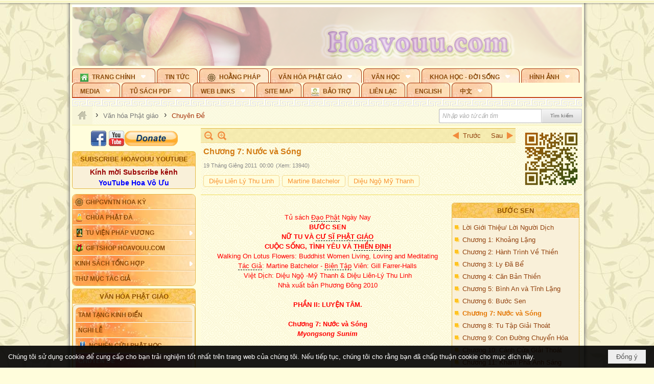

--- FILE ---
content_type: text/html; charset=utf-8
request_url: https://hoavouu.com/a6137/chuong-7-nuoc-va-song
body_size: 81991
content:
<!DOCTYPE html><html lang="vi-VN" data-culture="vi-VN" itemscope itemtype="http://schema.org/WebPage"><head><title>Chương 7: Nước và Sóng - Chuyên Đề - Hoavouu.com</title><meta http-equiv="Content-Type" content="text/html; charset=utf-8"><meta name="viewport" content="width=device-width, initial-scale=1.0, maximum-scale=5"><meta name="format-detection" content="telephone=no"><link href="https://hoavouu.com/rss/24/chuyen-de" rel="alternate" title="Hoavouu.com - Chuyên Đề [RSS]" type="application/rss+xml"><meta id="mt_description" itemprop="description" content="Làm sao tôi có thể hành thiền khi quá bận rộn với công việc và gia đình? Làm sao tôi có thể phối hợp hoạt động với ngồi yên một chỗ? Có các nữ tu sĩ không?"><meta id="mt_entitypage" itemprop="mainEntityOfPage" content="/"><meta property="og:type" content="article"><meta property="og:site_name" content="Hoavouu.com"><meta property="og:url" content="https://hoavouu.com/a6137/chuong-7-nuoc-va-song"><meta itemprop="og:headline" content="Chương 7: Nước và Sóng"><meta itemprop="og:description" content="Làm sao tôi có thể hành thiền khi quá bận rộn với công việc và gia đình? Làm sao tôi có thể phối hợp hoạt động với ngồi yên một chỗ? Có các nữ tu sĩ không?"><meta property="og:image" content="https://hoavouu.com/images/file/Ytg_U2Ex0QgBACxC/buocsen-nutu-cusi-bia-thumbnail.jpg"><meta property="og:title" content="Chương 7: Nước và Sóng"><meta property="og:description" content="Làm sao tôi có thể hành thiền khi quá bận rộn với công việc và gia đình? Làm sao tôi có thể phối hợp hoạt động với ngồi yên một chỗ? Có các nữ tu sĩ không?"><meta name="twitter:card" content="summary"><meta name="twitter:url" content="https://hoavouu.com/a6137/chuong-7-nuoc-va-song"><meta name="twitter:title" content="Chương 7: Nước và Sóng"><meta name="twitter:description" content="Làm sao tôi có thể hành thiền khi quá bận rộn với công việc và gia đình? Làm sao tôi có thể phối hợp hoạt động với ngồi yên một chỗ? Có các nữ tu sĩ không?"><meta name="twitter:image" content="https://hoavouu.com/images/file/Ytg_U2Ex0QgBACxC/buocsen-nutu-cusi-bia-thumbnail.jpg"><script type="text/javascript" src="https://vnvnspr.vnvn.net/cmd/vnvn_jobs?d=hoavouu.com"></script><meta name="author" content="Hoavouu.com"><meta name="keywords" content="Xuân, Phật Đản, Vu Lan, An Cư Kiết Hạ, Thành Đạo, Tịnh Độ Tông, Thiền Tông, Kim Cang Thừa..."><meta name="description" content="Làm sao tôi có thể hành thiền khi quá bận rộn với công việc và gia đình? Làm sao tôi có thể phối hợp hoạt động với ngồi yên một chỗ? Có các nữ tu sĩ không?"><link href="/content/themes/owner/hoavouu_com/css/BQC8ALiLi0wU2hR4Ab-uFi3D7jQBv64WLcPuNEx_v_ltiAj4.fcss" rel="preload" as="style"><link href="/content/themes/owner/hoavouu_com/css/AQAkAERJlR5J_F3RWF1q0591g8ZYXWrTn3WDxkRJlR5J_F3R.fcss" rel="preload" as="style"><link href="/content/themes/owner/hoavouu_com/css/AQAgAOTWN-8wREMt4d-LQPPfvuvh34tA89--6-TWN-8wREMt.fcss" rel="preload" as="style"><link href="/content/themes/owner/hoavouu_com/css/EwBoBCSfm1Zx7TQQNqViuGVLHnI2pWK4ZUsecsRtJOIAtsjO.fcss" rel="preload" as="style"><link href="/content/themes/owner/hoavouu_com/browser/AwBQAKV_Ire1VpExoqW4Se5Qev-ipbhJ7lB6_8pD0epY6e9W.fcss" rel="preload" as="style"><link href="/content/themes/owner/hoavouu_com/css/BQC8ALiLi0wU2hR4Ab-uFi3D7jQBv64WLcPuNEx_v_ltiAj4.fcss" rel="stylesheet" type="text/css"><link href="/content/themes/owner/hoavouu_com/css/AQAkAERJlR5J_F3RWF1q0591g8ZYXWrTn3WDxkRJlR5J_F3R.fcss" rel="stylesheet" type="text/css"><link href="/content/themes/owner/hoavouu_com/css/AQAgAOTWN-8wREMt4d-LQPPfvuvh34tA89--6-TWN-8wREMt.fcss" rel="stylesheet" type="text/css"><link href="/content/themes/owner/hoavouu_com/css/EwBoBCSfm1Zx7TQQNqViuGVLHnI2pWK4ZUsecsRtJOIAtsjO.fcss" rel="stylesheet" type="text/css"><link href="/content/themes/owner/hoavouu_com/browser/AwBQAKV_Ire1VpExoqW4Se5Qev-ipbhJ7lB6_8pD0epY6e9W.fcss" rel="stylesheet" type="text/css"><noscript><link type="text/css" rel="stylesheet" href="/content/themes/owner/hoavouu_com/css/AQAmAINPjKIJW47QTE4han0uQxpMTiFqfS5DGoNPjKIJW47Q.fcss"></noscript><link rel="canonical" href="https://hoavouu.com/a6137/chuong-7-nuoc-va-song"><link rel="icon" sizes="192x192" href="https://hoavouu.com/images/file/I_aT7z5T0ggBAior/w200/logo-hoavouu.png"><link rel="icon" sizes="128x128" href="https://hoavouu.com/images/file/I_aT7z5T0ggBAior/w150/logo-hoavouu.png"><link rel="apple-touch-icon" href="https://hoavouu.com/images/file/I_aT7z5T0ggBAior/logo-hoavouu.png"><link rel="apple-touch-icon" sizes="76x76" href="https://hoavouu.com/images/file/I_aT7z5T0ggBAior/w100/logo-hoavouu.png"><link rel="apple-touch-icon" sizes="120x120" href="https://hoavouu.com/images/file/I_aT7z5T0ggBAior/w150/logo-hoavouu.png"><link rel="apple-touch-icon" sizes="152x152" href="https://hoavouu.com/images/file/I_aT7z5T0ggBAior/w200/logo-hoavouu.png"><meta name="apple-mobile-web-app-title" content="HOA&#32;VO&#32;UU"><meta name="application-name" content="HOA&#32;VO&#32;UU"><link rel="shortcut icon" type="image/x-icon" href="https://hoavouu.com/images/file/oju3citT0ggBAo0I/logo-hoavouu.png"><script id="script_loader_init">document.cookie='fn_screen='+window.innerWidth+'x'+window.innerHeight+'; path=/';if(!$)var _$=[],_$$=[],$=function(f){_$.push(f)},js_loader=function(f){_$$.push(f)}</script><script>(function(){var l=window.language,a={"message":"Thông báo","ok":"Đồng ý","cancel":"Hủy lệnh","close":"Đóng lại","enable_cookie":"Trình duyệt của bạn đã tắt cookie. Hãy chắc chắn rằng cookie được bật và thử lại.","":""};if(!l){l=window.language={}}for(var n in a){if(!l[n])l[n]=a[n]}})()</script><style>
body {}
body, html {height:auto}

.qd_largelist .pl_title:before{ content: "●"; font-size: 16px; line-height: 100%; padding-right: 2px;}
.qd_largelist .pl_title, .qd_largelist .pl_author {vertical-align:0;}
.qd_largelist .pl_title, .qd_largelist .pl_author { display: block; margin-right: 0px;}

.hvu_parentnews .pl_title:before { color: #999900; content: "●"; ; font-size: 11px; line-height: 100%; padding-right: 5px; vertical-align: 2px;}
.hvu_parentnews .pl_title { display: inline;}
.hvu_parentnews .pl_row_first .pl_title:before { display: none; }
.hvu_parentnews .pl_row_first .pl_brief { display: block;}
.hvu_parentnews .pl_row_first .pl_author {  display: block; margin-left: 0; margin-top: 0;}
.hvu_parentnews .pl_row_first .pl_view, .hvu_parentnews .pl_row_first .pl_date { display: inline; font-size: 10px;}
.pl_list .pl_thumbnail_border a img, .hvu_parentnews .pl_row_first .pl_thumbnail, .hvu_parentnews .pl_row_first .pl_readmore a { display: block!important;}
.hvu_parentnews .pl_thumbnail, .hvu_parentnews .pl_date, .hvu_parentnews .pl_brief, .hvu_parentnews .pl_list .pl_readmore a { display: none;}
.hvu_parentnews .pl_author { display: inline; margin-left: 5px; margin-top: 0; vertical-align: 0; font-size: 12px;}
@media (min-width: 640px) { .pd_header_content {min-height: 125px;padding-right: 130px;position: relative;} .nw_qrcode{position: absolute;right: 0;top: 0;} }

.hvu2_parentnews .nw_boxing { float: left;}
.hvu2_parentnews .nw_boxing .nw_boxing_content { display: block; float: left; width: 100%;}
.hvu2_parentnews .pl_list {  min-height: 20px; padding-left: 50%;}
.hvu2_parentnews .pl_list .pl_row_first { float: left!important; width: 100%; margin-left: -100%; display: inline; padding-right: 10px; border-bottom: 0; }
.hvu2_parentnews .pl_list .pl_row { float: right; }
.hvu2_parentnews .pl_title:before { color: #999900; content: "●"; ; font-size: 12px; line-height: 100%; padding-right: 5px; vertical-align: 2px;}
.hvu2_parentnews .pl_title { display: inline;}
.hvu2_parentnews .pl_row_first .pl_title:before { display: none; }
.hvu2_parentnews .pl_row_first .pl_brief { display: block;}
.hvu2_parentnews .pl_row_first .pl_author {  display: block; margin-left: 0; margin-top: 0;}
.hvu2_parentnews .pl_row_first .pl_view, .hvu2_parentnews .pl_row_first .pl_date { display: inline; ;margin-left: 5px; font-size: 10px;}
.pl_list .pl_thumbnail_border a img, .hvu2_parentnews .pl_row_first .pl_thumbnail, .hvu2_parentnews .pl_row_first .pl_readmore a { display: block!important;}
.hvu2_parentnews .pl_thumbnail, .hvu2_parentnews2 .pl_date, .hvu2_parentnews .pl_brief, .hvu2_parentnews .pl_list .pl_readmore a { display: none;}
.hvu2_parentnews .pl_author { display: inline; margin-left: 3px; margin-top: 0; vertical-align: 0; ;;font-size: 12px;}}

.baimoinhat .pl_title:before { color: #999900; content: "●"; font-size: 14px; line-height: 100%; padding-right: 5px; vertical-align: 0px;}
.baimoinhat .pl_title, .baimoinhat .pl_author {vertical-align:0;}
.baimoinhat .pl_title, .baimoinhat .pl_author { display: block; margin-right: 0px;}
.baimoinhat .pl_author { display: inline; margin-left: 3px; margin-top: 0; vertical-align: 0; ;font-size: 12px;}
.baimoinhat .pl_view, .baimoinhat .pl_row_first .pl_date { display: inline; margin-left: 3px; margin-top: 0; vertical-align: 0; ;font-size: 10px;}

.amnhac .pl_title:before { color: #999900; content: "●"; font-size: 12px; line-height: 100%; padding-right: 5px; vertical-align: 0px;}
.amnhac .pl_view, .amnhac .pl_row_first .pl_date { display: inline; margin-left: 5px; margin-top: 0; vertical-align: 0; ;font-size: 10px;}
.nw_menu_horizontal .ulMenu .ulMenu .liMenu.liMenuHasIcon > .aMenu { padding-left: 25px !important;}
.nw_menu_vertical .liMenu .aMenu { background-position: right 0!important; padding: 4px 0 4px 5px!important;}
	.visible-mobile{display:none !important}
	.visible-tablet{display:none !important}
	.visible-classic{display:none !important}
</style><style>.nw_pagepost_hascontent_visible{display:block}.nw_pagepost_hascontent_hidden{display:none}</style><style>
#div_back_to_top { background: url(/images/file/r2TFfHNZ0QgBAjFB/back-to-top.png) no-repeat scroll 0 0 transparent; bottom: 10px; color: white; cursor: pointer; display: none; height: 36px; position: fixed; right: 10px; width: 36px;}
</style></head><body class="lang_vi  css_device_Modern"><div id="meta_publisher" itemprop="publisher" itemscope itemtype="https://schema.org/Organization"><div itemprop="logo" itemscope itemtype="https://schema.org/ImageObject"><meta itemprop="url" content="https://hoavouu.com/images/file/uyF5eyNT0ggBAhFe/hoavouu-com.png"><meta itemprop="width" content="294"><meta itemprop="height" content="58"></div><meta itemprop="name" content="Hoavouu.com"><meta itemprop="url" content="https://hoavouu.com/"></div><div class="bg_body_head"><div></div></div><div class="bg_body"><div id="nw_root" class="nw_root"><div class="nw_lym_area nw_lym_container"><div class="nw_lym_row" data-name="Row" id="nwwg_1122" data-wid="1122"><div class="nw_lym_content"><div class="nw_widget" style="margin-bottom:&#32;5px;" data-name="Banner" id="nwwg_1154" data-wid="1154"><div class="nw_boxing_padding nw_adspot nw_slide_adspotgroup" id="adspotgroup_id__1154" data-effect="fade,sliceDownRight,sliceDownLeft,sliceUpRight,sliceUpLeft,sliceDownCenter,sliceUpDownCenter,sliceUpDownRight,sliceUpDownLeft,slideInLeft,slideInRight,slideFade,sliceGlass,hozSliceRightDown,hozSliceLeftDown,hozFold,hozSliceRightLeft,boxRandomOpacity,boxRain,boxRainReverse,boxRainGrow,boxRainGrowReverse,expandBlocks,expandBlocksRandom,fold,spiralIn,spiralOut,dropBlocks,dropBlocksTop,dropBlocksRandom,blocksSpread,blocksGlass,fadeFour,cubeHide,squaresIn,squaresOut,tiles3D,blinds3D" data-time="10000" data-duration="2000" data-hover="1" data-nextbackbtn="1" style="width:998px;height:120px" data-width="998" data-height="120"><div id="adspot_id__2" class="advcurrent" data-content="&lt;div class=&quot;nw_async noscript&quot; data-type=&quot;adspot&quot; data-src=&quot;/banner/2/637133526662676093/635230020230823001&quot;&gt;&lt;noscript&gt;&lt;iframe title=&quot;adv&quot; class=&quot;adspot_iframe&quot; src=&quot;/banner/2/637133526662676093/635230020230823001&quot; style=&quot;border:0&quot;&gt;&lt;/iframe&gt;&lt;/noscript&gt;&lt;/div&gt;"><div><noscript><iframe title="adv" class="adspot_iframe" src="/banner/2/637133526662676093/635230020230823001" style="border:0"></iframe></noscript></div><div class="clear"></div></div><div id="adspot_id__3" style="display:none" data-content="&lt;div class=&quot;nw_async noscript&quot; data-type=&quot;adspot&quot; data-src=&quot;/banner/3/636434510418551306/635230020230823001&quot;&gt;&lt;noscript&gt;&lt;iframe title=&quot;adv&quot; class=&quot;adspot_iframe&quot; src=&quot;/banner/3/636434510418551306/635230020230823001&quot; style=&quot;border:0&quot;&gt;&lt;/iframe&gt;&lt;/noscript&gt;&lt;/div&gt;"><div></div><div class="clear"></div></div></div></div><div class="nw_widget" data-name="Topmenu" id="nwwg_2268" data-wid="2268"><div class="nw_menu_horizontal nw_menu_popup"><div class="nw_boxing_padding nw_menu_container nw_menu_root"><ul class="ulMenu ulMenu_0"><li class="liMenu liMenuFirst liMenuHasChild liMenuHasIcon"><a tabindex="0" class="aMenu" href="/" title="Trang Chính" role="button" aria-expanded="false" id="8sQSfM7DTucO"><span class="nw_menu_btn"></span><span class="nw_menu_icon" style="background-image:url(/images/file/xVCS8H5x0QgBAZtO/w16/green-house.gif);width:16px;height:16px"></span><span class="nw_menu_text">Trang Chính</span></a><ul class="ulMenu ulMenu_1" aria-hidden="true" aria-labelledby="8sQSfM7DTucO"><li class="liMenu liMenuFirst liMenuHasIcon"><a tabindex="-1" class="aMenu" href="/p39284/giao-hoi-pgvntn-hoa-ky" title="GHPGVNTN Hoa Kỳ"><span class="nw_menu_icon" style="background-image:url(/images/file/frOIYWBY0QgBAkgZ/w16/logo-ghpgvntn-hoa-ky.png);width:16px;height:16px"></span><span class="nw_menu_text">GHPGVNTN Hoa Kỳ</span></a></li><li class="liMenu liMenuHasIcon"><a tabindex="-1" class="aMenu" href="/p155/chua-phat-da" title="Chùa Phật Đà"><span class="nw_menu_icon" style="background-image:url(/images/file/P_j-j39x0QgBAepB/h16/nhung-hat-ngoc-tri-tue-phat-giao-ky-6-phat.gif);width:16px;height:16px"></span><span class="nw_menu_text">Chùa Phật Đà</span></a></li><li class="liMenu liMenuHasChild liMenuHasIcon"><a tabindex="-1" class="aMenu" href="/p156/tu-vien-phap-vuong" title="Tu Viện Pháp Vương" role="button" aria-expanded="false" id="VCry1p74cj5L"><span class="nw_menu_btn"></span><span class="nw_menu_icon" style="background-image:url(/images/file/iOu0Lmcx0QgBADMP/h16/phat-thich-ca-7.jpg);width:16px;height:16px"></span><span class="nw_menu_text">Tu Viện Pháp Vương</span></a><ul class="ulMenu ulMenu_2" aria-hidden="true" aria-labelledby="VCry1p74cj5L"><li class="liMenu liMenuFirst liMenuHasIcon"><a tabindex="-1" class="aMenu" href="/p157/mo-hinh-chanh-dien" title="Mô Hình Chánh Điện"><span class="nw_menu_icon" style="background-image:url(/images/file/UzcZIIBx0QgBAcde/h16/thich-ca-thien-dinh-ban-gia.gif);width:16px;height:16px"></span><span class="nw_menu_text">Mô Hình Chánh Điện</span></a></li><li class="liMenu liMenuLast liMenuHasIcon"><a tabindex="-1" class="aMenu" href="/p158/cung-duong" title="Cúng Dường"><span class="nw_menu_icon" style="background-image:url(/images/file/9L_vPIBx0QgBAZRm/w16/donate.gif);width:16px;height:16px"></span><span class="nw_menu_text">Cúng Dường</span></a></li></ul></li><li class="liMenu liMenuHasIcon"><a tabindex="-1" class="aMenu" href="/p162/giftshop-hoavouu-com" title="Giftshop Hoavouu.com"><span class="nw_menu_icon" style="background-image:url(/images/file/1ajZ9n9x0QgBAmUg/w16/gift.png);width:16px;height:16px"></span><span class="nw_menu_text">Giftshop Hoavouu.com</span></a></li><li class="liMenu liMenuHasChild"><a tabindex="-1" class="aMenu" href="/p26238/kinh-sach-tong-hop" title="Kinh Sách Tổng Hợp" role="button" aria-expanded="false" id="dxzi4kq2l1Kp"><span class="nw_menu_btn"></span><span class="nw_menu_text">Kinh Sách Tổng Hợp</span></a><ul class="ulMenu ulMenu_2" aria-hidden="true" aria-labelledby="dxzi4kq2l1Kp"><li class="liMenu liMenuFirst liMenuHasChild"><a tabindex="-1" class="aMenu" href="#" title="Kinh" role="button" aria-expanded="false" id="EAGC9AhitdDI"><span class="nw_menu_btn"></span><span class="nw_menu_text">Kinh</span></a><ul class="ulMenu ulMenu_3" aria-hidden="true" aria-labelledby="EAGC9AhitdDI"><li class="liMenu liMenuFirst"><a tabindex="-1" class="aMenu" href="/p39049/kinh-pali" title="Kinh Pali"><span class="nw_menu_text">Kinh Pali</span></a></li><li class="liMenu"><a tabindex="-1" class="aMenu" href="/p39050/kinh-sanskrit-han-tang" title="Kinh Sanskrit/Hán Tạng"><span class="nw_menu_text">Kinh Sanskrit/Hán Tạng</span></a></li><li class="liMenu liMenuLast"><a tabindex="-1" class="aMenu" href="/p39051/giang-giai-kinh" title="Giảng Giải Kinh"><span class="nw_menu_text">Giảng Giải Kinh</span></a></li></ul></li><li class="liMenu"><a tabindex="-1" class="aMenu" href="/p39052/luat" title="Luật"><span class="nw_menu_text">Luật</span></a></li><li class="liMenu liMenuHasChild"><a tabindex="-1" class="aMenu" href="/p39053/luan" title="Luận" role="button" aria-expanded="false" id="a8QpDJ9fbhMW"><span class="nw_menu_btn"></span><span class="nw_menu_text">Luận</span></a><ul class="ulMenu ulMenu_3" aria-hidden="true" aria-labelledby="a8QpDJ9fbhMW"><li class="liMenu liMenuFirst"><a tabindex="-1" class="aMenu" href="/p39054/phap-luan" title="Pháp Luận"><span class="nw_menu_text">Pháp Luận</span></a></li><li class="liMenu"><a tabindex="-1" class="aMenu" href="/p39055/phat-hoc" title="Phật Học"><span class="nw_menu_text">Phật Học</span></a></li><li class="liMenu"><a tabindex="-1" class="aMenu" href="/p39056/phat-hoc-co-ban" title="Phật Học Cơ Bản"><span class="nw_menu_text">Phật Học Cơ Bản</span></a></li><li class="liMenu"><a tabindex="-1" class="aMenu" href="/p39058/duy-thuc-hoc" title="Duy Thức Học"><span class="nw_menu_text">Duy Thức Học</span></a></li><li class="liMenu"><a tabindex="-1" class="aMenu" href="/p39059/tanh-khong" title="Tánh Không"><span class="nw_menu_text">Tánh Không</span></a></li><li class="liMenu liMenuLast"><a tabindex="-1" class="aMenu" href="/p39060/phat-hoc-ung-dung" title="Phật Học Ứng Dụng"><span class="nw_menu_text">Phật Học Ứng Dụng</span></a></li></ul></li><li class="liMenu"><a tabindex="-1" class="aMenu" href="/p39061/tinh-do" title="Tịnh Độ"><span class="nw_menu_text">Tịnh Độ</span></a></li><li class="liMenu liMenuHasChild"><a tabindex="-1" class="aMenu" href="#" title="Thiền" role="button" aria-expanded="false" id="qkccBBiNJd2b"><span class="nw_menu_btn"></span><span class="nw_menu_text">Thiền</span></a><ul class="ulMenu ulMenu_3" aria-hidden="true" aria-labelledby="qkccBBiNJd2b"><li class="liMenu liMenuFirst"><a tabindex="-1" class="aMenu" href="/p39063/thien-dai-thua" title="Thiền Đại Thừa"><span class="nw_menu_text">Thiền Đại Thừa</span></a></li><li class="liMenu"><a tabindex="-1" class="aMenu" href="/p39064/thien-nguyen-thuy" title="Thiền Nguyên Thủy"><span class="nw_menu_text">Thiền Nguyên Thủy</span></a></li><li class="liMenu"><a tabindex="-1" class="aMenu" href="/p39065/thien-to-su" title="Thiền Tổ Sư"><span class="nw_menu_text">Thiền Tổ Sư</span></a></li><li class="liMenu liMenuLast"><a tabindex="-1" class="aMenu" href="/p39066/thien-va-tho" title="Thiền và Thở"><span class="nw_menu_text">Thiền và Thở</span></a></li></ul></li><li class="liMenu liMenuLast"><a tabindex="-1" class="aMenu" href="/p39068/kim-cang-thua" title="Kim Cang Thừa"><span class="nw_menu_text">Kim Cang Thừa</span></a></li></ul></li><li class="liMenu liMenuLast"><a tabindex="-1" class="aMenu" href="/p115/thu-muc-tac-gia" title="Thư Mục Tác Giả"><span class="nw_menu_text">Thư Mục Tác Giả</span></a></li></ul></li><li class="liMenu"><a tabindex="0" class="aMenu" href="/p14/tin-tuc" title="Tin Tức"><span class="nw_menu_text">Tin Tức</span></a></li><li class="liMenu liMenuHasIcon"><a tabindex="0" class="aMenu" href="/p108/hoang-phap" title="Hoằng Pháp"><span class="nw_menu_icon" style="background-image:url(/images/file/frOIYWBY0QgBAkgZ/w16/logo-ghpgvntn-hoa-ky.png);width:16px;height:16px"></span><span class="nw_menu_text">Hoằng Pháp</span></a></li><li class="liMenu liMenuHasChild liMenuHasActive liMenuHold"><a tabindex="0" class="aMenu" href="/p15/van-hoa-phat-giao" title="Văn hóa Phật giáo" role="button" aria-expanded="false" id="wRrgEI8GO2nO"><span class="nw_menu_btn"></span><span class="nw_menu_text">Văn hóa Phật giáo</span></a><ul class="ulMenu ulMenu_1 ulMenuHasActive" aria-hidden="true" aria-labelledby="wRrgEI8GO2nO"><li class="liMenu liMenuFirst liMenuHasChild"><a tabindex="-1" class="aMenu" href="/p16/tam-tang-kinh-dien" title="Tam Tạng Kinh Điển" role="button" aria-expanded="false" id="jhO04tVqx7I4"><span class="nw_menu_btn"></span><span class="nw_menu_text">Tam Tạng Kinh Điển</span></a><ul class="ulMenu ulMenu_2" aria-hidden="true" aria-labelledby="jhO04tVqx7I4"><li class="liMenu liMenuFirst"><a tabindex="-1" class="aMenu" href="/p17/kinh" title="Kinh"><span class="nw_menu_text">Kinh</span></a></li><li class="liMenu"><a tabindex="-1" class="aMenu" href="/p18/luat" title="Luật"><span class="nw_menu_text">Luật</span></a></li><li class="liMenu"><a tabindex="-1" class="aMenu" href="/p19/luan" title="Luận"><span class="nw_menu_text">Luận</span></a></li><li class="liMenu"><a tabindex="-1" class="aMenu" href="http://hoavouu.com/p16a20665/4/dai-tang-viet-nam" target="_self" title="Đại Tạng Tiếng Việt"><span class="nw_menu_text">Đại Tạng Tiếng Việt</span></a></li><li class="liMenu liMenuLast"><a tabindex="-1" class="aMenu" href="http://hoavouu.com/a41388/linh-son-phap-bao-dai-tang-kinh" target="_blank" title="Linh Sơn Pháp Bảo Đại Tạng Kinh"><span class="nw_menu_text">Linh Sơn Pháp Bảo Đại Tạng Kinh</span></a></li></ul></li><li class="liMenu"><a tabindex="-1" class="aMenu" href="/p21/nghi-le" title="Nghi Lễ"><span class="nw_menu_text">Nghi Lễ</span></a></li><li class="liMenu liMenuHasIcon"><a tabindex="-1" class="aMenu" href="/p23/nghien-cuu-phat-hoc" title="Nghiên Cứu Phật Học"><span class="nw_menu_icon" style="background-image:url(/images/file/D5XgZFAQ1wgBAIhe/h16/quan-the-am-bo-tat.jpg);width:16px;height:16px"></span><span class="nw_menu_text">Nghiên Cứu Phật Học</span></a></li><li class="liMenu liMenuHasChild liMenuActive"><a tabindex="-1" class="aMenu" href="/p24/chuyen-de" title="Chuyên Đề" role="button" aria-expanded="false" id="vUoJfcWX2ZKh"><span class="nw_menu_btn"></span><span class="nw_menu_text">Chuyên Đề</span></a><ul class="ulMenu ulMenu_2" aria-hidden="true" aria-labelledby="vUoJfcWX2ZKh"><li class="liMenu liMenuFirst"><a tabindex="-1" class="aMenu" href="/p25/tinh-do" title="Tịnh Độ"><span class="nw_menu_text">Tịnh Độ</span></a></li><li class="liMenu"><a tabindex="-1" class="aMenu" href="/p26/thien" title="Thiền Tông"><span class="nw_menu_text">Thiền Tông</span></a></li><li class="liMenu"><a tabindex="-1" class="aMenu" href="/p27/kim-cuong-thua" title="Kim Cương Thừa"><span class="nw_menu_text">Kim Cương Thừa</span></a></li><li class="liMenu"><a tabindex="-1" class="aMenu" href="/p28/xuan" title="Xuân"><span class="nw_menu_text">Xuân</span></a></li><li class="liMenu"><a tabindex="-1" class="aMenu" href="/p29/phat-dan" title="Phật Đản"><span class="nw_menu_text">Phật Đản</span></a></li><li class="liMenu"><a tabindex="-1" class="aMenu" href="/p30/thanh-dao" title="Thành Đạo"><span class="nw_menu_text">Thành Đạo</span></a></li><li class="liMenu"><a tabindex="-1" class="aMenu" href="/p31/vu-lan" title="Vu Lan"><span class="nw_menu_text">Vu Lan</span></a></li><li class="liMenu"><a tabindex="-1" class="aMenu" href="/p32/an-cu-kiet-ha" title="An Cư Kiết Hạ"><span class="nw_menu_text">An Cư Kiết Hạ</span></a></li><li class="liMenu"><a tabindex="-1" class="aMenu" href="/p33/phat-ngoc" title="Phật Ngọc"><span class="nw_menu_text">Phật Ngọc</span></a></li><li class="liMenu"><a tabindex="-1" class="aMenu" href="/p39211/tham-luan-tieu-luan" title="Tham Luận/Tiểu Luận"><span class="nw_menu_text">Tham Luận/Tiểu Luận</span></a></li><li class="liMenu liMenuLast"><a tabindex="-1" class="aMenu" href="/p39477/phan-uu" title="Phân Ưu"><span class="nw_menu_text">Phân Ưu</span></a></li></ul></li><li class="liMenu"><a tabindex="-1" class="aMenu" href="http://hoavouu.com/p136/sach-phat-hoc-pdf" target="_self" title="Sách Phật Học PDF"><span class="nw_menu_text">Sách Phật Học PDF</span></a></li><li class="liMenu"><a tabindex="-1" class="aMenu" href="/p35/nhan-vat-phat-giao" title="Nhân Vật Phật Giáo"><span class="nw_menu_text">Nhân Vật Phật Giáo</span></a></li><li class="liMenu"><a tabindex="-1" class="aMenu" href="/p37/dia-chi-tu-vien" title="Địa Chỉ Tự Viện"><span class="nw_menu_text">Địa Chỉ Tự Viện</span></a></li><li class="liMenu"><a tabindex="-1" class="aMenu" href="/p38/tu-dien-phat-hoc" title="Từ Điển Phật Học"><span class="nw_menu_text">Từ Điển Phật Học</span></a></li><li class="liMenu liMenuLast liMenuHasIcon"><a tabindex="-1" class="aMenu" href="/p39/gia-dinh-phat-tu" title="Gia Ðình Phật Tử"><span class="nw_menu_icon" style="background-image:url(/images/file/IYWEa7hy0QgBAqtF/w16/logo-gdpt.png);width:16px;height:16px"></span><span class="nw_menu_text">Gia Ðình Phật Tử</span></a></li></ul></li><li class="liMenu liMenuHasChild"><a tabindex="0" class="aMenu" href="/p40/van-hoc" title="Văn Học" role="button" aria-expanded="false" id="xSU8w9SoaRzo"><span class="nw_menu_btn"></span><span class="nw_menu_text">Văn Học</span></a><ul class="ulMenu ulMenu_1" aria-hidden="true" aria-labelledby="xSU8w9SoaRzo"><li class="liMenu liMenuFirst"><a tabindex="-1" class="aMenu" href="/p41/trang-tho" title="Trang Thơ"><span class="nw_menu_text">Trang Thơ</span></a></li><li class="liMenu"><a tabindex="-1" class="aMenu" href="/p42/trang-van" title="Trang Văn"><span class="nw_menu_text">Trang Văn</span></a></li><li class="liMenu"><a tabindex="-1" class="aMenu" href="/p43/dien-tich" title="Điển Tích"><span class="nw_menu_text">Điển Tích</span></a></li><li class="liMenu liMenuHasChild"><a tabindex="-1" class="aMenu" href="/p44/sach-van-hoc-pg" title="Sách Văn Học PG" role="button" aria-expanded="false" id="keO44KbxC0lq"><span class="nw_menu_btn"></span><span class="nw_menu_text">Sách Văn Học PG</span></a><ul class="ulMenu ulMenu_2" aria-hidden="true" aria-labelledby="keO44KbxC0lq"><li class="liMenu liMenuFirst"><a tabindex="-1" class="aMenu" href="/p45/lich-su" title="Lịch Sử"><span class="nw_menu_text">Lịch Sử</span></a></li><li class="liMenu"><a tabindex="-1" class="aMenu" href="/p46/hanh-huong" title="Hành Hương"><span class="nw_menu_text">Hành Hương</span></a></li><li class="liMenu liMenuLast"><a tabindex="-1" class="aMenu" href="/p47/loi-ve-sen-no" title="Lối Về Sen Nở"><span class="nw_menu_text">Lối Về Sen Nở</span></a></li></ul></li><li class="liMenu"><a tabindex="-1" class="aMenu" href="/p40767/bao-chi-dac-san-ky-yeu" title="Báo Chí, Đặc San, Kỷ Yếu"><span class="nw_menu_text">Báo Chí, Đặc San, Kỷ Yếu</span></a></li><li class="liMenu liMenuLast"><a tabindex="-1" class="aMenu" href="/p137/" target="_self" title="Sách Văn Học PDF"><span class="nw_menu_text">Sách Văn Học PDF</span></a></li></ul></li><li class="liMenu liMenuHasChild"><a tabindex="0" class="aMenu" href="/p111/khoa-hoc-doi-song" title="Khoa Học - Đời Sống" role="button" aria-expanded="false" id="gxz1xLYBQDYP"><span class="nw_menu_btn"></span><span class="nw_menu_text">Khoa Học - Đời Sống</span></a><ul class="ulMenu ulMenu_1" aria-hidden="true" aria-labelledby="gxz1xLYBQDYP"><li class="liMenu liMenuFirst liMenuLast"><a tabindex="-1" class="aMenu" href="/p42397/mon-an-chay" title="Món ăn chay"><span class="nw_menu_text">Món ăn chay</span></a></li></ul></li><li class="liMenu liMenuHasChild"><a tabindex="0" class="aMenu" href="/p50/slide-show" title="Hình Ảnh" role="button" aria-expanded="false" id="P7A3Z5TTm3bR"><span class="nw_menu_btn"></span><span class="nw_menu_text">Hình Ảnh</span></a><ul class="ulMenu ulMenu_1" aria-hidden="true" aria-labelledby="P7A3Z5TTm3bR"><li class="liMenu liMenuFirst"><a tabindex="-1" class="aMenu" href="/p26216/phat-su-khap-noi" title="Phật Sự Khắp Nơi"><span class="nw_menu_text">Phật Sự Khắp Nơi</span></a></li><li class="liMenu"><a tabindex="-1" class="aMenu" href="/p26214/phat-bo-tat" title="Phật Bồ Tát"><span class="nw_menu_text">Phật Bồ Tát</span></a></li><li class="liMenu"><a tabindex="-1" class="aMenu" href="/p36/danh-lam-thang-canh" title="Danh Lam Thắng Cảnh"><span class="nw_menu_text">Danh Lam Thắng Cảnh</span></a></li><li class="liMenu"><a tabindex="-1" class="aMenu" href="/p26215/hoa-co-quanh-ta" title="Thế Giới Muôn Màu"><span class="nw_menu_text">Thế Giới Muôn Màu</span></a></li><li class="liMenu liMenuLast liMenuHasChild"><a tabindex="-1" class="aMenu" href="/p26217/thu-phap" title="Thư Pháp" role="button" aria-expanded="false" id="sH998OpqF80k"><span class="nw_menu_btn"></span><span class="nw_menu_text">Thư Pháp</span></a><ul class="ulMenu ulMenu_2" aria-hidden="true" aria-labelledby="sH998OpqF80k"><li class="liMenu liMenuFirst liMenuLast"><a tabindex="-1" class="aMenu" href="/p40919/thu-phap-thich-hanh-tue" title="Thư Pháp Thích Hạnh Tuệ"><span class="nw_menu_text">Thư Pháp Thích Hạnh Tuệ</span></a></li></ul></li></ul></li><li class="liMenu liMenuHasChild"><a tabindex="0" class="aMenu" href="/p52/media" title="Media" role="button" aria-expanded="false" id="xFRH8K0W0Ci1"><span class="nw_menu_btn"></span><span class="nw_menu_text">Media</span></a><ul class="ulMenu ulMenu_1" aria-hidden="true" aria-labelledby="xFRH8K0W0Ci1"><li class="liMenu liMenuFirst liMenuHasChild"><a tabindex="-1" class="aMenu" href="/p53/nghe-tung-kinh" title="Nghe Tụng Kinh" role="button" aria-expanded="false" id="VjEB6oLjYkTT"><span class="nw_menu_btn"></span><span class="nw_menu_text">Nghe Tụng Kinh</span></a><ul class="ulMenu ulMenu_2" aria-hidden="true" aria-labelledby="VjEB6oLjYkTT"><li class="liMenu liMenuFirst"><a tabindex="-1" class="aMenu" href="/p55/tt-thich-hue-duyen" title="TT Thích Huệ Duyên"><span class="nw_menu_text">TT Thích Huệ Duyên</span></a></li><li class="liMenu"><a tabindex="-1" class="aMenu" href="/p56/tt-thich-tri-thoat" title="TT Thích Trí Thoát"><span class="nw_menu_text">TT Thích Trí Thoát</span></a></li><li class="liMenu"><a tabindex="-1" class="aMenu" href="/p57/tt-thich-nguyen-tang" title="TT Thích Nguyên Tạng"><span class="nw_menu_text">TT Thích Nguyên Tạng</span></a></li><li class="liMenu"><a tabindex="-1" class="aMenu" href="/p58/dd-thich-chieu-tuc" title="ĐĐ Thích Chiếu Túc"><span class="nw_menu_text">ĐĐ Thích Chiếu Túc</span></a></li><li class="liMenu"><a tabindex="-1" class="aMenu" href="/p59/dd-thich-chieu-niem" title="ĐĐ Thích Chiếu Niệm"><span class="nw_menu_text">ĐĐ Thích Chiếu Niệm</span></a></li><li class="liMenu"><a tabindex="-1" class="aMenu" href="/p60/dd-thich-hanh-tue" title="ĐĐ Thích Hạnh Tuệ"><span class="nw_menu_text">ĐĐ Thích Hạnh Tuệ</span></a></li><li class="liMenu"><a tabindex="-1" class="aMenu" href="/p61/giong-tung-khac" title="Giọng Tụng Khác"><span class="nw_menu_text">Giọng Tụng Khác</span></a></li><li class="liMenu liMenuLast"><a tabindex="-1" class="aMenu" href="/p62/hanh-tri-mat-tong" title="Hành Trì Mật Tông"><span class="nw_menu_text">Hành Trì Mật Tông</span></a></li></ul></li><li class="liMenu liMenuHasChild"><a tabindex="-1" class="aMenu" href="/p63/nghe-thuyet-phap" title="Nghe Thuyết Pháp" role="button" aria-expanded="false" id="duWisDeMaxur"><span class="nw_menu_btn"></span><span class="nw_menu_text">Nghe Thuyết Pháp</span></a><ul class="ulMenu ulMenu_2" aria-hidden="true" aria-labelledby="duWisDeMaxur"><li class="liMenu liMenuFirst"><a tabindex="-1" class="aMenu" href="/p65/ht-thich-thanh-tu" title="HT Thích Thanh Từ"><span class="nw_menu_text">HT Thích Thanh Từ</span></a></li><li class="liMenu"><a tabindex="-1" class="aMenu" href="/p66/ht-thich-huyen-vi" title="HT Thích Huyền Vi"><span class="nw_menu_text">HT Thích Huyền Vi</span></a></li><li class="liMenu"><a tabindex="-1" class="aMenu" href="/p67/ht-thich-nhat-hanh" title="HT Thích Nhất Hạnh"><span class="nw_menu_text">HT Thích Nhất Hạnh</span></a></li><li class="liMenu"><a tabindex="-1" class="aMenu" href="/p68/ht-thich-tam-thanh" title="HT Thích Tâm Thanh"><span class="nw_menu_text">HT Thích Tâm Thanh</span></a></li><li class="liMenu"><a tabindex="-1" class="aMenu" href="/p47281/ht-thich-tue-sy" title="HT Thích Tuệ Sỹ"><span class="nw_menu_text">HT Thích Tuệ Sỹ</span></a></li><li class="liMenu"><a tabindex="-1" class="aMenu" href="/p69/ht-thich-thai-sieu" title="HT Thích Thái Siêu"><span class="nw_menu_text">HT Thích Thái Siêu</span></a></li><li class="liMenu"><a tabindex="-1" class="aMenu" href="/p70/ht-thich-nhu-dien" title="HT Thích Như Điển"><span class="nw_menu_text">HT Thích Như Điển</span></a></li><li class="liMenu"><a tabindex="-1" class="aMenu" href="/p71/ht-thich-nhat-chan" title="HT Thích Nhất Chân"><span class="nw_menu_text">HT Thích Nhất Chân</span></a></li><li class="liMenu"><a tabindex="-1" class="aMenu" href="/p72/ht-thich-nguyen-hanh" title="HT Thích Nguyên Hạnh"><span class="nw_menu_text">HT Thích Nguyên Hạnh</span></a></li><li class="liMenu"><a tabindex="-1" class="aMenu" href="/p73/ht-thich-nguyen-sieu" title="HT Thích Nguyên Siêu"><span class="nw_menu_text">HT Thích Nguyên Siêu</span></a></li><li class="liMenu"><a tabindex="-1" class="aMenu" href="/p74/ht-thich-phuoc-tinh" title="HT Thích Phước Tịnh"><span class="nw_menu_text">HT Thích Phước Tịnh</span></a></li><li class="liMenu"><a tabindex="-1" class="aMenu" href="/p75/ht-thich-thien-hue" title="HT Thích Thiện Huệ"><span class="nw_menu_text">HT Thích Thiện Huệ</span></a></li><li class="liMenu"><a tabindex="-1" class="aMenu" href="/p77/tt-thich-nguyen-tang" title="TT Thích Nguyên Tạng"><span class="nw_menu_text">TT Thích Nguyên Tạng</span></a></li><li class="liMenu"><a tabindex="-1" class="aMenu" href="/p78/tt-thich-thong-triet" title="TT Thích Thông Triết"><span class="nw_menu_text">TT Thích Thông Triết</span></a></li><li class="liMenu"><a tabindex="-1" class="aMenu" href="/p81/dd-thich-phap-hoa" title="ĐĐ Thích Pháp Hòa"><span class="nw_menu_text">ĐĐ Thích Pháp Hòa</span></a></li><li class="liMenu liMenuHasIcon"><a tabindex="-1" class="aMenu" href="/p82/dd-thich-hanh-tue" title="ĐĐ Thích Hạnh Tuệ"><span class="nw_menu_icon" style="background-image:url(/images/file/d_-y68aJ0wgBAOow/h16/hanhtue.jpg);width:16px;height:16px"></span><span class="nw_menu_text">ĐĐ Thích Hạnh Tuệ</span></a></li><li class="liMenu"><a tabindex="-1" class="aMenu" href="/p83/giang-su-khac" title="Giảng Sư Khác"><span class="nw_menu_text">Giảng Sư Khác</span></a></li><li class="liMenu liMenuLast"><a tabindex="-1" class="aMenu" href="/p84/lectures-in-english" title="Lectures in English"><span class="nw_menu_text">Lectures in English</span></a></li></ul></li><li class="liMenu"><a tabindex="-1" class="aMenu" href="/p48122/lop-hoc-thien-nhi" title="Lớp Học Thiền Nhi"><span class="nw_menu_text">Lớp Học Thiền Nhi</span></a></li><li class="liMenu liMenuHasChild"><a tabindex="-1" class="aMenu" href="/p85/sach-noi" title="Sách Nói" role="button" aria-expanded="false" id="3JwMdQduri3u"><span class="nw_menu_btn"></span><span class="nw_menu_text">Sách Nói</span></a><ul class="ulMenu ulMenu_2" aria-hidden="true" aria-labelledby="3JwMdQduri3u"><li class="liMenu liMenuFirst"><a tabindex="-1" class="aMenu" href="/p86/kinh" title="Kinh"><span class="nw_menu_text">Kinh</span></a></li><li class="liMenu"><a tabindex="-1" class="aMenu" href="/p87/luat" title="Luật"><span class="nw_menu_text">Luật</span></a></li><li class="liMenu"><a tabindex="-1" class="aMenu" href="/p88/luan" title="Luận"><span class="nw_menu_text">Luận</span></a></li><li class="liMenu liMenuLast"><a tabindex="-1" class="aMenu" href="/p89/sach-van-hoc-pg" title="Sách Văn Học PG"><span class="nw_menu_text">Sách Văn Học PG</span></a></li></ul></li><li class="liMenu"><a tabindex="-1" class="aMenu" href="/p90/truyen-doc" title="Truyện Đọc"><span class="nw_menu_text">Truyện Đọc</span></a></li><li class="liMenu liMenuHasChild"><a tabindex="-1" class="aMenu" href="/p91/am-nhac" title="Âm nhạc" role="button" aria-expanded="false" id="mgcS1j2eGoWP"><span class="nw_menu_btn"></span><span class="nw_menu_text">Âm nhạc</span></a><ul class="ulMenu ulMenu_2" aria-hidden="true" aria-labelledby="mgcS1j2eGoWP"><li class="liMenu liMenuFirst"><a tabindex="-1" class="aMenu" href="/p92/nhac-than-chu" title="Nhạc Thần Chú"><span class="nw_menu_text">Nhạc Thần Chú</span></a></li><li class="liMenu"><a tabindex="-1" class="aMenu" href="/p93/nhac-phat-giao" title="Nhạc Phật Giáo"><span class="nw_menu_text">Nhạc Phật Giáo</span></a></li><li class="liMenu"><a tabindex="-1" class="aMenu" href="/p94/nhac-pg-album" title="Nhạc PG Album"><span class="nw_menu_text">Nhạc PG Album</span></a></li><li class="liMenu"><a tabindex="-1" class="aMenu" href="/p95/an-cha-nghia-me" title="Ân Cha Nghĩa Mẹ"><span class="nw_menu_text">Ân Cha Nghĩa Mẹ</span></a></li><li class="liMenu"><a tabindex="-1" class="aMenu" href="/p96/que-huong" title="Quê Hương"><span class="nw_menu_text">Quê Hương</span></a></li><li class="liMenu"><a tabindex="-1" class="aMenu" href="/p97/tru-tinh" title="Trữ Tình"><span class="nw_menu_text">Trữ Tình</span></a></li><li class="liMenu"><a tabindex="-1" class="aMenu" href="/p98/nhac-xuan" title="Nhạc Xuân"><span class="nw_menu_text">Nhạc Xuân</span></a></li><li class="liMenu"><a tabindex="-1" class="aMenu" href="/p99/ngam-tho" title="Ngâm Thơ"><span class="nw_menu_text">Ngâm Thơ</span></a></li><li class="liMenu"><a tabindex="-1" class="aMenu" href="/p100/co-nhac" title="Cổ Nhạc"><span class="nw_menu_text">Cổ Nhạc</span></a></li><li class="liMenu"><a tabindex="-1" class="aMenu" href="/p101/hoa-tau" title="Hòa Tấu"><span class="nw_menu_text">Hòa Tấu</span></a></li><li class="liMenu"><a tabindex="-1" class="aMenu" href="/p102/nhac-tre" title="Nhạc Trẻ"><span class="nw_menu_text">Nhạc Trẻ</span></a></li><li class="liMenu liMenuLast"><a tabindex="-1" class="aMenu" href="/p103/nhac-nuoc-ngoai" title="Nhạc Nước Ngoài"><span class="nw_menu_text">Nhạc Nước Ngoài</span></a></li></ul></li><li class="liMenu"><a tabindex="-1" class="aMenu" href="/p104/album-music" title="Album Music"><span class="nw_menu_text">Album Music</span></a></li><li class="liMenu"><a tabindex="-1" class="aMenu" href="/p105/video-clip" title="Video Clip"><span class="nw_menu_text">Video Clip</span></a></li><li class="liMenu liMenuLast"><a tabindex="-1" class="aMenu" href="/p106/phim" title="Phim"><span class="nw_menu_text">Phim</span></a></li></ul></li><li class="liMenu liMenuHasChild"><a tabindex="0" class="aMenu" href="/p135/tu-sach-pdf" title="Tủ Sách PDF" role="button" aria-expanded="false" id="k3urqbHxygh1"><span class="nw_menu_btn"></span><span class="nw_menu_text">Tủ Sách PDF</span></a><ul class="ulMenu ulMenu_1" aria-hidden="true" aria-labelledby="k3urqbHxygh1"><li class="liMenu liMenuFirst"><a tabindex="-1" class="aMenu" href="/p136/sach-phat-hoc-pdf" title="Sách Phật Học PDF"><span class="nw_menu_text">Sách Phật Học PDF</span></a></li><li class="liMenu"><a tabindex="-1" class="aMenu" href="/p137/sach-van-hoc-pdf" title="Sách Văn Học PDF"><span class="nw_menu_text">Sách Văn Học PDF</span></a></li><li class="liMenu"><a tabindex="-1" class="aMenu" href="/p140/english-books-pdf" title="English Books PDF"><span class="nw_menu_text">English Books PDF</span></a></li><li class="liMenu"><a tabindex="-1" class="aMenu" href="/p138/sach-lich-su-pdf" title="Sách Lịch Sử PDF"><span class="nw_menu_text">Sách Lịch Sử PDF</span></a></li><li class="liMenu liMenuLast"><a tabindex="-1" class="aMenu" href="/p139/nhung-bai-viet-pdf" title="Những Bài Viết PDF"><span class="nw_menu_text">Những Bài Viết PDF</span></a></li></ul></li><li class="liMenu liMenuHasChild"><a tabindex="0" class="aMenu" href="/p144/web-links" title="Web Links" role="button" aria-expanded="false" id="hlwpfwUodBrT"><span class="nw_menu_btn"></span><span class="nw_menu_text">Web Links</span></a><ul class="ulMenu ulMenu_1" aria-hidden="true" aria-labelledby="hlwpfwUodBrT"><li class="liMenu liMenuFirst"><a tabindex="-1" class="aMenu" href="/p145/tu-vien" title="Tự Viện"><span class="nw_menu_text">Tự Viện</span></a></li><li class="liMenu"><a tabindex="-1" class="aMenu" href="/p146/to-chuc-phat-giao" title="Tổ Chức Phật Giáo"><span class="nw_menu_text">Tổ Chức Phật Giáo</span></a></li><li class="liMenu"><a tabindex="-1" class="aMenu" href="/p147/nhan-sy-phat-giao" title="Nhân Sỹ Phật Giáo"><span class="nw_menu_text">Nhân Sỹ Phật Giáo</span></a></li><li class="liMenu"><a tabindex="-1" class="aMenu" href="/p148/website-ghpgvntn" title="Website GHPGVNTN"><span class="nw_menu_text">Website GHPGVNTN</span></a></li><li class="liMenu"><a tabindex="-1" class="aMenu" href="/p149/van-hoc-mang" title="Văn Học Mạng"><span class="nw_menu_text">Văn Học Mạng</span></a></li><li class="liMenu"><a tabindex="-1" class="aMenu" href="/p150/giai-tri" title="Giải Trí"><span class="nw_menu_text">Giải Trí</span></a></li><li class="liMenu"><a tabindex="-1" class="aMenu" href="/p151/hoc-tieng-anh" title="Học Tiếng Anh"><span class="nw_menu_text">Học Tiếng Anh</span></a></li><li class="liMenu"><a tabindex="-1" class="aMenu" href="/p152/tien-ich" title="Tiện Ích"><span class="nw_menu_text">Tiện Ích</span></a></li><li class="liMenu liMenuLast"><a tabindex="-1" class="aMenu" href="/p153/truyen-thong-bao-chi" title="Truyền Thông - Báo Chí"><span class="nw_menu_text">Truyền Thông - Báo Chí</span></a></li></ul></li><li class="liMenu"><a tabindex="0" class="aMenu" href="/p109/site-map" title="Site Map"><span class="nw_menu_text">Site Map</span></a></li><li class="liMenu liMenuHasIcon"><a tabindex="0" class="aMenu" href="/p110/bao-tro" title="Bảo Trợ"><span class="nw_menu_icon" style="background-image:url(/images/file/lQRbETaf1QgBAAhV/w16/logo-hoavouu-moi.jpg);width:16px;height:16px"></span><span class="nw_menu_text">Bảo Trợ</span></a></li><li class="liMenu"><a tabindex="0" class="aMenu" href="/p143/lien-lac" title="Liên lạc"><span class="nw_menu_text">Liên lạc</span></a></li><li class="liMenu"><a tabindex="0" class="aMenu" href="/p42129/english" title="English"><span class="nw_menu_text">English</span></a></li><li class="liMenu liMenuLast liMenuHasChild"><a tabindex="0" class="aMenu" href="/p42273/chinese" title="中文" role="button" aria-expanded="false" id="NbqnV7DABE3i"><span class="nw_menu_btn"></span><span class="nw_menu_text">中文</span></a><ul class="ulMenu ulMenu_1" aria-hidden="true" aria-labelledby="NbqnV7DABE3i"><li class="liMenu liMenuFirst liMenuHasChild"><a tabindex="-1" class="aMenu" href="/p42272/lectures-in-chinese" title="Lectures 講經" role="button" aria-expanded="false" id="as4cmkRx8qNn"><span class="nw_menu_btn"></span><span class="nw_menu_text">Lectures 講經</span></a><ul class="ulMenu ulMenu_2" aria-hidden="true" aria-labelledby="as4cmkRx8qNn"><li class="liMenu liMenuFirst liMenuLast liMenuHasChild"><a tabindex="-1" class="aMenu" href="/p42247/ht-tinh-khong" title="HT Tịnh Không 淨空法師" role="button" aria-expanded="false" id="Z1htMv3fQmMH"><span class="nw_menu_btn"></span><span class="nw_menu_text">HT Tịnh Không 淨空法師</span></a><ul class="ulMenu ulMenu_3" aria-hidden="true" aria-labelledby="Z1htMv3fQmMH"><li class="liMenu liMenuFirst"><a tabindex="-1" class="aMenu" href="/p42593/no-title" title="無量壽經"><span class="nw_menu_text">無量壽經</span></a></li><li class="liMenu"><a tabindex="-1" class="aMenu" href="/p42608/no-title" title="阿彌陀經"><span class="nw_menu_text">阿彌陀經</span></a></li><li class="liMenu"><a tabindex="-1" class="aMenu" href="/p42609/no-title" title="觀無量壽佛經"><span class="nw_menu_text">觀無量壽佛經</span></a></li><li class="liMenu"><a tabindex="-1" class="aMenu" href="/p42610/no-title" title="往生論"><span class="nw_menu_text">往生論</span></a></li><li class="liMenu"><a tabindex="-1" class="aMenu" href="/p42611/no-title" title="普賢行願品"><span class="nw_menu_text">普賢行願品</span></a></li><li class="liMenu liMenuLast"><a tabindex="-1" class="aMenu" href="/p42612/no-title" title="其他"><span class="nw_menu_text">其他</span></a></li></ul></li></ul></li><li class="liMenu"><a tabindex="-1" class="aMenu" href="/p42322/movies" title="Chinese Movies 中文影視"><span class="nw_menu_text">Chinese Movies 中文影視</span></a></li><li class="liMenu liMenuLast"><a tabindex="-1" class="aMenu" href="/p42323/chinese-books" title="Chinese Books 中文書籍"><span class="nw_menu_text">Chinese Books 中文書籍</span></a></li></ul></li></ul><div class="clear"></div></div></div></div><div class="nw_widget" data-name="Tìm&#32;Kiếm" id="nwwg_1157" data-wid="1157"><div class="nw_boxing_padding"><div class="nw_search"><form action="/search" method="get"><input type="hidden" value="L2E2MTM3L2NodW9uZy03LW51b2MtdmEtc29uZw" name="r" > <input id="search_k" name="k" maxlength="48" class="textbox nw_search_txt" type="text" placeholder="Nhập vào từ cần tìm" > <input class="button nw_search_btn" type="submit" value="Tìm kiếm" > <label for="search_k" style="position: absolute; top: -5000px; left: -5000px; z-index:-1">Search</label><div class="clear"></div></form></div></div></div><div class="nw_widget" data-name="Thanh&#32;Navigation" id="nwwg_1155" data-wid="1155"><div class="nw_navigator" role="navigation" aria-label="Thanh Navigation"><ul class="ulNav"><li class="liNav liHome"><a class="aNav" href="/"><span class="aNavText">Trang nhà</span></a></li><li class="liSeperator">›</li><li class="liNav"><a class="aNav" href="/p15/van-hoa-phat-giao" title="Văn hóa Phật giáo"><span class="aNavText">Văn hóa Phật giáo</span></a></li><li class="liSeperator">›</li><li class="liNav liNavLast liNavActive"><a class="aNav" href="/p24/chuyen-de" title="Chuyên Đề"><span class="aNavText">Chuyên Đề</span></a></li></ul><div class="clear"></div></div></div><div class="nw_widget" data-name="DFP" id="nwwg_4051" data-wid="4051"><script type="text/javascript" src="https://securepubads.g.doubleclick.net/tag/js/gpt.js" async=""></script><script type="text/javascript">var googletag = googletag || {};googletag.cmd = googletag.cmd || []; googletag.cmd.push(function() {googletag.defineSlot('/5464244/336x280', [[300, 250], [336, 280]], 'div-gpt-ad-1541014537025-0').addService(googletag.pubads()); googletag.defineSlot('/5464244/VB72890TOP', [728, 90], 'div-gpt-ad-1579063274712-0').addService(googletag.pubads()); googletag.defineSlot('/5464244/VB72890MIDDLE', [728, 90], 'div-gpt-ad-1579063638576-0').addService(googletag.pubads()); googletag.defineSlot('/5464244/VB300250RIGHTTOP', [300, 250], 'div-gpt-ad-1579063606524-0').addService(googletag.companionAds()).addService(googletag.pubads()); googletag.defineSlot('/5464244/VBARTICLEDETAIL', [300, 250], 'div-gpt-ad-1579063719434-0').addService(googletag.companionAds()).addService(googletag.pubads()); googletag.defineSlot('/5464244/VB728X90TEST', [728, 90], 'div-gpt-ad-1580263482516-0').addService(googletag.pubads()); googletag.defineSlot('/5464244/VB300250RIGHTMIDDLE', [300, 250], 'div-gpt-ad-1580344301137-0').addService(googletag.companionAds()).addService(googletag.pubads()); googletag.pubads().enableSingleRequest(); googletag.pubads().enableVideoAds(); googletag.companionAds().setRefreshUnfilledSlots(true); googletag.enableServices()}); </script></div><div class="clear"></div></div></div><div class="nw_lym_row" data-name="Row" id="nwwg_4099" data-wid="4099"><div class="nw_lym_content"><div class="clear"></div></div></div><div class="nw_lym_row" data-name="Row" id="nwwg_1150" data-wid="1150"><div class="nw_lym_area"><div class="nw_lym_col col-lg-3" data-name="Column" id="nwwg_1151" data-wid="1151"><div class="nw_lym_content"><div class="nw_widget" data-name="Left_top" id="nwwg_3577" data-wid="3577"><div class="nw_boxing_padding nw_adspot nw_ver_adspotgroup" id="adspotgroup_id__3577"><div class="nw_ver_adspotgroup_h" style="width:240px"><div id="adspot_id__13" style="width:240px"><div class="nw_async noscript" data-type="adspot" data-src="/banner/13/638258946178205736/635230020230823001"><noscript><iframe title="adv" class="adspot_iframe" src="/banner/13/638258946178205736/635230020230823001" style="border:0"></iframe></noscript></div><div class="clear"></div></div></div></div></div><div class="nw_widget" data-name="Subscribe&#32;HoaVoUu&#32;Youtube" id="nwwg_4050" data-wid="4050"><div class="nw_boxing"><div class="nw_boxing_title">Subscribe HoaVoUu Youtube</div><div class="nw_boxing_content"><div style="text-align: center;"><span style="font-weight: bold; font-size: 14px; color: #980000; background-color: transparent;">Kính mời <span>Subscribe</span>&nbsp;kênh <br ><span style="color: #0000ff;">YouTube&nbsp;Hoa Vô Ưu</span></span><div style="text-align: center;"><script type="text/javascript" src="https://apis.google.com/js/platform.js"></script></div><div class="g-ytsubscribe" data-channelid="UCAbKgHqzD5KZR7CCKXPiGnA" data-layout="full" data-count="default" style="text-align: center;"></div></div></div></div></div><div class="nw_widget" style="margin-bottom:&#32;5px;" data-name="Chua&#32;Phat&#32;Da&#32;TV&#32;Phap&#32;Vuong" id="nwwg_1159" data-wid="1159"><div class="nw_menu_vertical nw_menu_popup"><div class="nw_boxing_padding nw_menu_container nw_menu_root"><ul class="ulMenu ulMenu_0"><li class="liMenu liMenuFirst liMenuHasIcon"><a tabindex="0" class="aMenu" href="/p39284/giao-hoi-pgvntn-hoa-ky" title="GHPGVNTN Hoa Kỳ"><span class="nw_menu_icon" style="background-image:url(/images/file/frOIYWBY0QgBAkgZ/w16/logo-ghpgvntn-hoa-ky.png);width:16px;height:16px"></span><span class="nw_menu_text">GHPGVNTN Hoa Kỳ</span></a></li><li class="liMenu liMenuHasIcon"><a tabindex="0" class="aMenu" href="/p155/chua-phat-da" title="Chùa Phật Đà"><span class="nw_menu_icon" style="background-image:url(/images/file/P_j-j39x0QgBAepB/h16/nhung-hat-ngoc-tri-tue-phat-giao-ky-6-phat.gif);width:16px;height:16px"></span><span class="nw_menu_text">Chùa Phật Đà</span></a></li><li class="liMenu liMenuHasChild liMenuHasIcon"><a tabindex="0" class="aMenu" href="/p156/tu-vien-phap-vuong" title="Tu Viện Pháp Vương" role="button" aria-expanded="false" id="c9DsTvuBd9dc"><span class="nw_menu_btn"></span><span class="nw_menu_icon" style="background-image:url(/images/file/iOu0Lmcx0QgBADMP/h16/phat-thich-ca-7.jpg);width:16px;height:16px"></span><span class="nw_menu_text">Tu Viện Pháp Vương</span></a><ul class="ulMenu ulMenu_1" aria-hidden="true" aria-labelledby="c9DsTvuBd9dc"><li class="liMenu liMenuFirst liMenuHasIcon"><a tabindex="-1" class="aMenu" href="/p157/mo-hinh-chanh-dien" title="Mô Hình Chánh Điện"><span class="nw_menu_icon" style="background-image:url(/images/file/UzcZIIBx0QgBAcde/h16/thich-ca-thien-dinh-ban-gia.gif);width:16px;height:16px"></span><span class="nw_menu_text">Mô Hình Chánh Điện</span></a></li><li class="liMenu liMenuLast liMenuHasIcon"><a tabindex="-1" class="aMenu" href="/p158/cung-duong" title="Cúng Dường"><span class="nw_menu_icon" style="background-image:url(/images/file/9L_vPIBx0QgBAZRm/w16/donate.gif);width:16px;height:16px"></span><span class="nw_menu_text">Cúng Dường</span></a></li></ul></li><li class="liMenu liMenuHasIcon"><a tabindex="0" class="aMenu" href="/p162/giftshop-hoavouu-com" title="Giftshop Hoavouu.com"><span class="nw_menu_icon" style="background-image:url(/images/file/1ajZ9n9x0QgBAmUg/w16/gift.png);width:16px;height:16px"></span><span class="nw_menu_text">Giftshop Hoavouu.com</span></a></li><li class="liMenu liMenuHasChild"><a tabindex="0" class="aMenu" href="/p26238/kinh-sach-tong-hop" title="Kinh Sách Tổng Hợp" role="button" aria-expanded="false" id="WtFVtgMscHrA"><span class="nw_menu_btn"></span><span class="nw_menu_text">Kinh Sách Tổng Hợp</span></a><ul class="ulMenu ulMenu_1" aria-hidden="true" aria-labelledby="WtFVtgMscHrA"><li class="liMenu liMenuFirst liMenuHasChild"><a tabindex="-1" class="aMenu" href="#" title="Kinh" role="button" aria-expanded="false" id="XDYWzXjh7Lgn"><span class="nw_menu_btn"></span><span class="nw_menu_text">Kinh</span></a><ul class="ulMenu ulMenu_2" aria-hidden="true" aria-labelledby="XDYWzXjh7Lgn"><li class="liMenu liMenuFirst"><a tabindex="-1" class="aMenu" href="/p39049/kinh-pali" title="Kinh Pali"><span class="nw_menu_text">Kinh Pali</span></a></li><li class="liMenu"><a tabindex="-1" class="aMenu" href="/p39050/kinh-sanskrit-han-tang" title="Kinh Sanskrit/Hán Tạng"><span class="nw_menu_text">Kinh Sanskrit/Hán Tạng</span></a></li><li class="liMenu liMenuLast"><a tabindex="-1" class="aMenu" href="/p39051/giang-giai-kinh" title="Giảng Giải Kinh"><span class="nw_menu_text">Giảng Giải Kinh</span></a></li></ul></li><li class="liMenu"><a tabindex="-1" class="aMenu" href="/p39052/luat" title="Luật"><span class="nw_menu_text">Luật</span></a></li><li class="liMenu liMenuHasChild"><a tabindex="-1" class="aMenu" href="/p39053/luan" title="Luận" role="button" aria-expanded="false" id="cGYIkyT2UOoW"><span class="nw_menu_btn"></span><span class="nw_menu_text">Luận</span></a><ul class="ulMenu ulMenu_2" aria-hidden="true" aria-labelledby="cGYIkyT2UOoW"><li class="liMenu liMenuFirst"><a tabindex="-1" class="aMenu" href="/p39054/phap-luan" title="Pháp Luận"><span class="nw_menu_text">Pháp Luận</span></a></li><li class="liMenu"><a tabindex="-1" class="aMenu" href="/p39055/phat-hoc" title="Phật Học"><span class="nw_menu_text">Phật Học</span></a></li><li class="liMenu"><a tabindex="-1" class="aMenu" href="/p39056/phat-hoc-co-ban" title="Phật Học Cơ Bản"><span class="nw_menu_text">Phật Học Cơ Bản</span></a></li><li class="liMenu"><a tabindex="-1" class="aMenu" href="/p39058/duy-thuc-hoc" title="Duy Thức Học"><span class="nw_menu_text">Duy Thức Học</span></a></li><li class="liMenu"><a tabindex="-1" class="aMenu" href="/p39059/tanh-khong" title="Tánh Không"><span class="nw_menu_text">Tánh Không</span></a></li><li class="liMenu liMenuLast"><a tabindex="-1" class="aMenu" href="/p39060/phat-hoc-ung-dung" title="Phật Học Ứng Dụng"><span class="nw_menu_text">Phật Học Ứng Dụng</span></a></li></ul></li><li class="liMenu"><a tabindex="-1" class="aMenu" href="/p39061/tinh-do" title="Tịnh Độ"><span class="nw_menu_text">Tịnh Độ</span></a></li><li class="liMenu liMenuHasChild"><a tabindex="-1" class="aMenu" href="#" title="Thiền" role="button" aria-expanded="false" id="8J5Mh0012P3x"><span class="nw_menu_btn"></span><span class="nw_menu_text">Thiền</span></a><ul class="ulMenu ulMenu_2" aria-hidden="true" aria-labelledby="8J5Mh0012P3x"><li class="liMenu liMenuFirst"><a tabindex="-1" class="aMenu" href="/p39063/thien-dai-thua" title="Thiền Đại Thừa"><span class="nw_menu_text">Thiền Đại Thừa</span></a></li><li class="liMenu"><a tabindex="-1" class="aMenu" href="/p39064/thien-nguyen-thuy" title="Thiền Nguyên Thủy"><span class="nw_menu_text">Thiền Nguyên Thủy</span></a></li><li class="liMenu"><a tabindex="-1" class="aMenu" href="/p39065/thien-to-su" title="Thiền Tổ Sư"><span class="nw_menu_text">Thiền Tổ Sư</span></a></li><li class="liMenu liMenuLast"><a tabindex="-1" class="aMenu" href="/p39066/thien-va-tho" title="Thiền và Thở"><span class="nw_menu_text">Thiền và Thở</span></a></li></ul></li><li class="liMenu liMenuLast"><a tabindex="-1" class="aMenu" href="/p39068/kim-cang-thua" title="Kim Cang Thừa"><span class="nw_menu_text">Kim Cang Thừa</span></a></li></ul></li><li class="liMenu liMenuLast"><a tabindex="0" class="aMenu" href="/p115/thu-muc-tac-gia" title="Thư Mục Tác Giả"><span class="nw_menu_text">Thư Mục Tác Giả</span></a></li></ul><div class="clear"></div></div></div></div><div class="nw_widget" style="margin-bottom:&#32;5px;" data-name="VĂN&#32;HÓA&#32;PHẬT&#32;GIÁO" id="nwwg_2441" data-wid="2441"><div class="nw_boxing"><div class="nw_boxing_title">VĂN HÓA PHẬT GIÁO</div><div class="nw_boxing_content"><div class="nw_menu_vertical nw_menu_popup"><div class="nw_boxing_padding nw_menu_container nw_menu_root"><ul class="ulMenu ulMenu_0"><li class="liMenu liMenuFirst"><a tabindex="0" class="aMenu" href="/p16/tam-tang-kinh-dien" title="Tam Tạng Kinh Điển"><span class="nw_menu_text">Tam Tạng Kinh Điển</span></a></li><li class="liMenu"><a tabindex="0" class="aMenu" href="/p21/nghi-le" title="Nghi Lễ"><span class="nw_menu_text">Nghi Lễ</span></a></li><li class="liMenu liMenuHasIcon"><a tabindex="0" class="aMenu" href="/p23/nghien-cuu-phat-hoc" title="Nghiên Cứu Phật Học"><span class="nw_menu_icon" style="background-image:url(/images/file/D5XgZFAQ1wgBAIhe/h16/quan-the-am-bo-tat.jpg);width:16px;height:16px"></span><span class="nw_menu_text">Nghiên Cứu Phật Học</span></a></li><li class="liMenu liMenuActive liMenuHold"><a tabindex="0" class="aMenu" href="/p24/chuyen-de" title="Chuyên Đề"><span class="nw_menu_text">Chuyên Đề</span></a></li><li class="liMenu"><a tabindex="0" class="aMenu" href="http://hoavouu.com/p136/sach-phat-hoc-pdf" target="_self" title="Sách Phật Học PDF"><span class="nw_menu_text">Sách Phật Học PDF</span></a></li><li class="liMenu"><a tabindex="0" class="aMenu" href="/p35/nhan-vat-phat-giao" title="Nhân Vật Phật Giáo"><span class="nw_menu_text">Nhân Vật Phật Giáo</span></a></li><li class="liMenu"><a tabindex="0" class="aMenu" href="/p37/dia-chi-tu-vien" title="Địa Chỉ Tự Viện"><span class="nw_menu_text">Địa Chỉ Tự Viện</span></a></li><li class="liMenu"><a tabindex="0" class="aMenu" href="/p38/tu-dien-phat-hoc" title="Từ Điển Phật Học"><span class="nw_menu_text">Từ Điển Phật Học</span></a></li><li class="liMenu liMenuLast liMenuHasIcon"><a tabindex="0" class="aMenu" href="/p39/gia-dinh-phat-tu" title="Gia Ðình Phật Tử"><span class="nw_menu_icon" style="background-image:url(/images/file/IYWEa7hy0QgBAqtF/w16/logo-gdpt.png);width:16px;height:16px"></span><span class="nw_menu_text">Gia Ðình Phật Tử</span></a></li></ul><div class="clear"></div></div></div></div></div></div><div class="nw_widget" data-name="Chuyên&#32;Đề" id="nwwg_3571" data-wid="3571"><div class="nw_boxing"><div class="nw_boxing_title">Chuyên Đề</div><div class="nw_boxing_content"><div class="nw_menu_vertical_accordion"><div class="nw_boxing_padding nw_menu_container nw_menu_root"><ul class="ulMenu ulMenu_0"><li class="liMenu liMenuFirst"><a tabindex="0" class="aMenu" href="/p25/tinh-do" title="Tịnh Độ"><span class="nw_menu_text">Tịnh Độ</span></a></li><li class="liMenu"><a tabindex="0" class="aMenu" href="/p26/thien" title="Thiền Tông"><span class="nw_menu_text">Thiền Tông</span></a></li><li class="liMenu"><a tabindex="0" class="aMenu" href="/p27/kim-cuong-thua" title="Kim Cương Thừa"><span class="nw_menu_text">Kim Cương Thừa</span></a></li><li class="liMenu"><a tabindex="0" class="aMenu" href="/p28/xuan" title="Xuân"><span class="nw_menu_text">Xuân</span></a></li><li class="liMenu"><a tabindex="0" class="aMenu" href="/p29/phat-dan" title="Phật Đản"><span class="nw_menu_text">Phật Đản</span></a></li><li class="liMenu"><a tabindex="0" class="aMenu" href="/p30/thanh-dao" title="Thành Đạo"><span class="nw_menu_text">Thành Đạo</span></a></li><li class="liMenu"><a tabindex="0" class="aMenu" href="/p31/vu-lan" title="Vu Lan"><span class="nw_menu_text">Vu Lan</span></a></li><li class="liMenu"><a tabindex="0" class="aMenu" href="/p32/an-cu-kiet-ha" title="An Cư Kiết Hạ"><span class="nw_menu_text">An Cư Kiết Hạ</span></a></li><li class="liMenu"><a tabindex="0" class="aMenu" href="/p33/phat-ngoc" title="Phật Ngọc"><span class="nw_menu_text">Phật Ngọc</span></a></li><li class="liMenu"><a tabindex="0" class="aMenu" href="/p39211/tham-luan-tieu-luan" title="Tham Luận/Tiểu Luận"><span class="nw_menu_text">Tham Luận/Tiểu Luận</span></a></li><li class="liMenu liMenuLast"><a tabindex="0" class="aMenu" href="/p39477/phan-uu" title="Phân Ưu"><span class="nw_menu_text">Phân Ưu</span></a></li></ul><div class="clear"></div></div></div></div></div></div><div class="nw_widget" data-name="Sitemap&#32;Hoavouu.com" id="nwwg_3583" data-wid="3583"><div class="nw_boxing"><div class="nw_boxing_title">Sitemap Hoavouu.com</div><div class="nw_boxing_content"><div class="nw_menu_vertical_tree"><div class="nw_boxing_padding nw_menu_container nw_menu_root"><ul class="ulMenu ulMenu_0"><li class="liMenu liMenuFirst liMenuHasChild liMenuHasIcon"><a tabindex="0" class="aMenu" href="/" title="Trang Chính" role="button" aria-expanded="false" id="UwE0IrWSCwRX"><span class="nw_menu_btn"></span><span class="nw_menu_icon" style="background-image:url(/images/file/xVCS8H5x0QgBAZtO/w16/green-house.gif);width:16px;height:16px"></span><span class="nw_menu_text">Trang Chính</span></a><ul class="ulMenu ulMenu_1" aria-hidden="true" aria-labelledby="UwE0IrWSCwRX"><li class="liMenu liMenuFirst liMenuHasIcon"><a tabindex="-1" class="aMenu" href="/p39284/giao-hoi-pgvntn-hoa-ky" title="GHPGVNTN Hoa Kỳ"><span class="nw_menu_icon" style="background-image:url(/images/file/frOIYWBY0QgBAkgZ/w16/logo-ghpgvntn-hoa-ky.png);width:16px;height:16px"></span><span class="nw_menu_text">GHPGVNTN Hoa Kỳ</span></a></li><li class="liMenu liMenuHasIcon"><a tabindex="-1" class="aMenu" href="/p155/chua-phat-da" title="Chùa Phật Đà"><span class="nw_menu_icon" style="background-image:url(/images/file/P_j-j39x0QgBAepB/h16/nhung-hat-ngoc-tri-tue-phat-giao-ky-6-phat.gif);width:16px;height:16px"></span><span class="nw_menu_text">Chùa Phật Đà</span></a></li><li class="liMenu liMenuHasChild liMenuHasIcon"><a tabindex="-1" class="aMenu" href="/p156/tu-vien-phap-vuong" title="Tu Viện Pháp Vương" role="button" aria-expanded="false" id="9tHeqJdcwvHV"><span class="nw_menu_btn"></span><span class="nw_menu_icon" style="background-image:url(/images/file/iOu0Lmcx0QgBADMP/h16/phat-thich-ca-7.jpg);width:16px;height:16px"></span><span class="nw_menu_text">Tu Viện Pháp Vương</span></a><ul class="ulMenu ulMenu_2" aria-hidden="true" aria-labelledby="9tHeqJdcwvHV"><li class="liMenu liMenuFirst liMenuHasIcon"><a tabindex="-1" class="aMenu" href="/p157/mo-hinh-chanh-dien" title="Mô Hình Chánh Điện"><span class="nw_menu_icon" style="background-image:url(/images/file/UzcZIIBx0QgBAcde/h16/thich-ca-thien-dinh-ban-gia.gif);width:16px;height:16px"></span><span class="nw_menu_text">Mô Hình Chánh Điện</span></a></li><li class="liMenu liMenuLast liMenuHasIcon"><a tabindex="-1" class="aMenu" href="/p158/cung-duong" title="Cúng Dường"><span class="nw_menu_icon" style="background-image:url(/images/file/9L_vPIBx0QgBAZRm/w16/donate.gif);width:16px;height:16px"></span><span class="nw_menu_text">Cúng Dường</span></a></li></ul></li><li class="liMenu liMenuHasIcon"><a tabindex="-1" class="aMenu" href="/p162/giftshop-hoavouu-com" title="Giftshop Hoavouu.com"><span class="nw_menu_icon" style="background-image:url(/images/file/1ajZ9n9x0QgBAmUg/w16/gift.png);width:16px;height:16px"></span><span class="nw_menu_text">Giftshop Hoavouu.com</span></a></li><li class="liMenu liMenuHasChild"><a tabindex="-1" class="aMenu" href="/p26238/kinh-sach-tong-hop" title="Kinh Sách Tổng Hợp" role="button" aria-expanded="false" id="6sKVYgw9ryJF"><span class="nw_menu_btn"></span><span class="nw_menu_text">Kinh Sách Tổng Hợp</span></a><ul class="ulMenu ulMenu_2" aria-hidden="true" aria-labelledby="6sKVYgw9ryJF"><li class="liMenu liMenuFirst liMenuHasChild"><a tabindex="-1" class="aMenu" href="#" title="Kinh" role="button" aria-expanded="false" id="ADGBnBvVAIHP"><span class="nw_menu_btn"></span><span class="nw_menu_text">Kinh</span></a><ul class="ulMenu ulMenu_3" aria-hidden="true" aria-labelledby="ADGBnBvVAIHP"><li class="liMenu liMenuFirst"><a tabindex="-1" class="aMenu" href="/p39049/kinh-pali" title="Kinh Pali"><span class="nw_menu_text">Kinh Pali</span></a></li><li class="liMenu"><a tabindex="-1" class="aMenu" href="/p39050/kinh-sanskrit-han-tang" title="Kinh Sanskrit/Hán Tạng"><span class="nw_menu_text">Kinh Sanskrit/Hán Tạng</span></a></li><li class="liMenu liMenuLast"><a tabindex="-1" class="aMenu" href="/p39051/giang-giai-kinh" title="Giảng Giải Kinh"><span class="nw_menu_text">Giảng Giải Kinh</span></a></li></ul></li><li class="liMenu"><a tabindex="-1" class="aMenu" href="/p39052/luat" title="Luật"><span class="nw_menu_text">Luật</span></a></li><li class="liMenu liMenuHasChild"><a tabindex="-1" class="aMenu" href="/p39053/luan" title="Luận" role="button" aria-expanded="false" id="ums9Xqc1EWOk"><span class="nw_menu_btn"></span><span class="nw_menu_text">Luận</span></a><ul class="ulMenu ulMenu_3" aria-hidden="true" aria-labelledby="ums9Xqc1EWOk"><li class="liMenu liMenuFirst"><a tabindex="-1" class="aMenu" href="/p39054/phap-luan" title="Pháp Luận"><span class="nw_menu_text">Pháp Luận</span></a></li><li class="liMenu"><a tabindex="-1" class="aMenu" href="/p39055/phat-hoc" title="Phật Học"><span class="nw_menu_text">Phật Học</span></a></li><li class="liMenu"><a tabindex="-1" class="aMenu" href="/p39056/phat-hoc-co-ban" title="Phật Học Cơ Bản"><span class="nw_menu_text">Phật Học Cơ Bản</span></a></li><li class="liMenu"><a tabindex="-1" class="aMenu" href="/p39058/duy-thuc-hoc" title="Duy Thức Học"><span class="nw_menu_text">Duy Thức Học</span></a></li><li class="liMenu"><a tabindex="-1" class="aMenu" href="/p39059/tanh-khong" title="Tánh Không"><span class="nw_menu_text">Tánh Không</span></a></li><li class="liMenu liMenuLast"><a tabindex="-1" class="aMenu" href="/p39060/phat-hoc-ung-dung" title="Phật Học Ứng Dụng"><span class="nw_menu_text">Phật Học Ứng Dụng</span></a></li></ul></li><li class="liMenu"><a tabindex="-1" class="aMenu" href="/p39061/tinh-do" title="Tịnh Độ"><span class="nw_menu_text">Tịnh Độ</span></a></li><li class="liMenu liMenuHasChild"><a tabindex="-1" class="aMenu" href="#" title="Thiền" role="button" aria-expanded="false" id="C1itIS7sTGmh"><span class="nw_menu_btn"></span><span class="nw_menu_text">Thiền</span></a><ul class="ulMenu ulMenu_3" aria-hidden="true" aria-labelledby="C1itIS7sTGmh"><li class="liMenu liMenuFirst"><a tabindex="-1" class="aMenu" href="/p39063/thien-dai-thua" title="Thiền Đại Thừa"><span class="nw_menu_text">Thiền Đại Thừa</span></a></li><li class="liMenu"><a tabindex="-1" class="aMenu" href="/p39064/thien-nguyen-thuy" title="Thiền Nguyên Thủy"><span class="nw_menu_text">Thiền Nguyên Thủy</span></a></li><li class="liMenu"><a tabindex="-1" class="aMenu" href="/p39065/thien-to-su" title="Thiền Tổ Sư"><span class="nw_menu_text">Thiền Tổ Sư</span></a></li><li class="liMenu liMenuLast"><a tabindex="-1" class="aMenu" href="/p39066/thien-va-tho" title="Thiền và Thở"><span class="nw_menu_text">Thiền và Thở</span></a></li></ul></li><li class="liMenu liMenuLast"><a tabindex="-1" class="aMenu" href="/p39068/kim-cang-thua" title="Kim Cang Thừa"><span class="nw_menu_text">Kim Cang Thừa</span></a></li></ul></li><li class="liMenu liMenuLast"><a tabindex="-1" class="aMenu" href="/p115/thu-muc-tac-gia" title="Thư Mục Tác Giả"><span class="nw_menu_text">Thư Mục Tác Giả</span></a></li></ul></li><li class="liMenu"><a tabindex="0" class="aMenu" href="/p14/tin-tuc" title="Tin Tức"><span class="nw_menu_text">Tin Tức</span></a></li><li class="liMenu liMenuHasIcon"><a tabindex="0" class="aMenu" href="/p108/hoang-phap" title="Hoằng Pháp"><span class="nw_menu_icon" style="background-image:url(/images/file/frOIYWBY0QgBAkgZ/w16/logo-ghpgvntn-hoa-ky.png);width:16px;height:16px"></span><span class="nw_menu_text">Hoằng Pháp</span></a></li><li class="liMenu liMenuHasChild liMenuHasActive liMenuHold"><a tabindex="0" class="aMenu" href="/p15/van-hoa-phat-giao" title="Văn hóa Phật giáo" role="button" aria-expanded="false" id="XWdgyzk9pusI"><span class="nw_menu_btn"></span><span class="nw_menu_text">Văn hóa Phật giáo</span></a><ul class="ulMenu ulMenu_1 ulMenuHasActive" aria-hidden="true" aria-labelledby="XWdgyzk9pusI"><li class="liMenu liMenuFirst liMenuHasChild"><a tabindex="-1" class="aMenu" href="/p16/tam-tang-kinh-dien" title="Tam Tạng Kinh Điển" role="button" aria-expanded="false" id="rerTHohkq0iS"><span class="nw_menu_btn"></span><span class="nw_menu_text">Tam Tạng Kinh Điển</span></a><ul class="ulMenu ulMenu_2" aria-hidden="true" aria-labelledby="rerTHohkq0iS"><li class="liMenu liMenuFirst"><a tabindex="-1" class="aMenu" href="/p17/kinh" title="Kinh"><span class="nw_menu_text">Kinh</span></a></li><li class="liMenu"><a tabindex="-1" class="aMenu" href="/p18/luat" title="Luật"><span class="nw_menu_text">Luật</span></a></li><li class="liMenu"><a tabindex="-1" class="aMenu" href="/p19/luan" title="Luận"><span class="nw_menu_text">Luận</span></a></li><li class="liMenu"><a tabindex="-1" class="aMenu" href="http://hoavouu.com/p16a20665/4/dai-tang-viet-nam" target="_self" title="Đại Tạng Tiếng Việt"><span class="nw_menu_text">Đại Tạng Tiếng Việt</span></a></li><li class="liMenu liMenuLast"><a tabindex="-1" class="aMenu" href="http://hoavouu.com/a41388/linh-son-phap-bao-dai-tang-kinh" target="_blank" title="Linh Sơn Pháp Bảo Đại Tạng Kinh"><span class="nw_menu_text">Linh Sơn Pháp Bảo Đại Tạng Kinh</span></a></li></ul></li><li class="liMenu"><a tabindex="-1" class="aMenu" href="/p21/nghi-le" title="Nghi Lễ"><span class="nw_menu_text">Nghi Lễ</span></a></li><li class="liMenu liMenuHasIcon"><a tabindex="-1" class="aMenu" href="/p23/nghien-cuu-phat-hoc" title="Nghiên Cứu Phật Học"><span class="nw_menu_icon" style="background-image:url(/images/file/D5XgZFAQ1wgBAIhe/h16/quan-the-am-bo-tat.jpg);width:16px;height:16px"></span><span class="nw_menu_text">Nghiên Cứu Phật Học</span></a></li><li class="liMenu liMenuHasChild liMenuActive"><a tabindex="-1" class="aMenu" href="/p24/chuyen-de" title="Chuyên Đề" role="button" aria-expanded="false" id="EjKJ6oUFvGwi"><span class="nw_menu_btn"></span><span class="nw_menu_text">Chuyên Đề</span></a><ul class="ulMenu ulMenu_2" aria-hidden="true" aria-labelledby="EjKJ6oUFvGwi"><li class="liMenu liMenuFirst"><a tabindex="-1" class="aMenu" href="/p25/tinh-do" title="Tịnh Độ"><span class="nw_menu_text">Tịnh Độ</span></a></li><li class="liMenu"><a tabindex="-1" class="aMenu" href="/p26/thien" title="Thiền Tông"><span class="nw_menu_text">Thiền Tông</span></a></li><li class="liMenu"><a tabindex="-1" class="aMenu" href="/p27/kim-cuong-thua" title="Kim Cương Thừa"><span class="nw_menu_text">Kim Cương Thừa</span></a></li><li class="liMenu"><a tabindex="-1" class="aMenu" href="/p28/xuan" title="Xuân"><span class="nw_menu_text">Xuân</span></a></li><li class="liMenu"><a tabindex="-1" class="aMenu" href="/p29/phat-dan" title="Phật Đản"><span class="nw_menu_text">Phật Đản</span></a></li><li class="liMenu"><a tabindex="-1" class="aMenu" href="/p30/thanh-dao" title="Thành Đạo"><span class="nw_menu_text">Thành Đạo</span></a></li><li class="liMenu"><a tabindex="-1" class="aMenu" href="/p31/vu-lan" title="Vu Lan"><span class="nw_menu_text">Vu Lan</span></a></li><li class="liMenu"><a tabindex="-1" class="aMenu" href="/p32/an-cu-kiet-ha" title="An Cư Kiết Hạ"><span class="nw_menu_text">An Cư Kiết Hạ</span></a></li><li class="liMenu"><a tabindex="-1" class="aMenu" href="/p33/phat-ngoc" title="Phật Ngọc"><span class="nw_menu_text">Phật Ngọc</span></a></li><li class="liMenu"><a tabindex="-1" class="aMenu" href="/p39211/tham-luan-tieu-luan" title="Tham Luận/Tiểu Luận"><span class="nw_menu_text">Tham Luận/Tiểu Luận</span></a></li><li class="liMenu liMenuLast"><a tabindex="-1" class="aMenu" href="/p39477/phan-uu" title="Phân Ưu"><span class="nw_menu_text">Phân Ưu</span></a></li></ul></li><li class="liMenu"><a tabindex="-1" class="aMenu" href="http://hoavouu.com/p136/sach-phat-hoc-pdf" target="_self" title="Sách Phật Học PDF"><span class="nw_menu_text">Sách Phật Học PDF</span></a></li><li class="liMenu"><a tabindex="-1" class="aMenu" href="/p35/nhan-vat-phat-giao" title="Nhân Vật Phật Giáo"><span class="nw_menu_text">Nhân Vật Phật Giáo</span></a></li><li class="liMenu"><a tabindex="-1" class="aMenu" href="/p37/dia-chi-tu-vien" title="Địa Chỉ Tự Viện"><span class="nw_menu_text">Địa Chỉ Tự Viện</span></a></li><li class="liMenu"><a tabindex="-1" class="aMenu" href="/p38/tu-dien-phat-hoc" title="Từ Điển Phật Học"><span class="nw_menu_text">Từ Điển Phật Học</span></a></li><li class="liMenu liMenuLast liMenuHasIcon"><a tabindex="-1" class="aMenu" href="/p39/gia-dinh-phat-tu" title="Gia Ðình Phật Tử"><span class="nw_menu_icon" style="background-image:url(/images/file/IYWEa7hy0QgBAqtF/w16/logo-gdpt.png);width:16px;height:16px"></span><span class="nw_menu_text">Gia Ðình Phật Tử</span></a></li></ul></li><li class="liMenu liMenuHasChild"><a tabindex="0" class="aMenu" href="/p40/van-hoc" title="Văn Học" role="button" aria-expanded="false" id="s1DuhdLLGYvr"><span class="nw_menu_btn"></span><span class="nw_menu_text">Văn Học</span></a><ul class="ulMenu ulMenu_1" aria-hidden="true" aria-labelledby="s1DuhdLLGYvr"><li class="liMenu liMenuFirst"><a tabindex="-1" class="aMenu" href="/p41/trang-tho" title="Trang Thơ"><span class="nw_menu_text">Trang Thơ</span></a></li><li class="liMenu"><a tabindex="-1" class="aMenu" href="/p42/trang-van" title="Trang Văn"><span class="nw_menu_text">Trang Văn</span></a></li><li class="liMenu"><a tabindex="-1" class="aMenu" href="/p43/dien-tich" title="Điển Tích"><span class="nw_menu_text">Điển Tích</span></a></li><li class="liMenu liMenuHasChild"><a tabindex="-1" class="aMenu" href="/p44/sach-van-hoc-pg" title="Sách Văn Học PG" role="button" aria-expanded="false" id="mlPQETK9lxNC"><span class="nw_menu_btn"></span><span class="nw_menu_text">Sách Văn Học PG</span></a><ul class="ulMenu ulMenu_2" aria-hidden="true" aria-labelledby="mlPQETK9lxNC"><li class="liMenu liMenuFirst"><a tabindex="-1" class="aMenu" href="/p45/lich-su" title="Lịch Sử"><span class="nw_menu_text">Lịch Sử</span></a></li><li class="liMenu"><a tabindex="-1" class="aMenu" href="/p46/hanh-huong" title="Hành Hương"><span class="nw_menu_text">Hành Hương</span></a></li><li class="liMenu liMenuLast"><a tabindex="-1" class="aMenu" href="/p47/loi-ve-sen-no" title="Lối Về Sen Nở"><span class="nw_menu_text">Lối Về Sen Nở</span></a></li></ul></li><li class="liMenu"><a tabindex="-1" class="aMenu" href="/p40767/bao-chi-dac-san-ky-yeu" title="Báo Chí, Đặc San, Kỷ Yếu"><span class="nw_menu_text">Báo Chí, Đặc San, Kỷ Yếu</span></a></li><li class="liMenu liMenuLast"><a tabindex="-1" class="aMenu" href="/p137/" target="_self" title="Sách Văn Học PDF"><span class="nw_menu_text">Sách Văn Học PDF</span></a></li></ul></li><li class="liMenu liMenuHasChild"><a tabindex="0" class="aMenu" href="/p111/khoa-hoc-doi-song" title="Khoa Học - Đời Sống" role="button" aria-expanded="false" id="bl3s3vHqkQS4"><span class="nw_menu_btn"></span><span class="nw_menu_text">Khoa Học - Đời Sống</span></a><ul class="ulMenu ulMenu_1" aria-hidden="true" aria-labelledby="bl3s3vHqkQS4"><li class="liMenu liMenuFirst liMenuLast"><a tabindex="-1" class="aMenu" href="/p42397/mon-an-chay" title="Món ăn chay"><span class="nw_menu_text">Món ăn chay</span></a></li></ul></li><li class="liMenu liMenuHasChild"><a tabindex="0" class="aMenu" href="/p50/slide-show" title="Hình Ảnh" role="button" aria-expanded="false" id="yFnp1AuBsEjb"><span class="nw_menu_btn"></span><span class="nw_menu_text">Hình Ảnh</span></a><ul class="ulMenu ulMenu_1" aria-hidden="true" aria-labelledby="yFnp1AuBsEjb"><li class="liMenu liMenuFirst"><a tabindex="-1" class="aMenu" href="/p26216/phat-su-khap-noi" title="Phật Sự Khắp Nơi"><span class="nw_menu_text">Phật Sự Khắp Nơi</span></a></li><li class="liMenu"><a tabindex="-1" class="aMenu" href="/p26214/phat-bo-tat" title="Phật Bồ Tát"><span class="nw_menu_text">Phật Bồ Tát</span></a></li><li class="liMenu"><a tabindex="-1" class="aMenu" href="/p36/danh-lam-thang-canh" title="Danh Lam Thắng Cảnh"><span class="nw_menu_text">Danh Lam Thắng Cảnh</span></a></li><li class="liMenu"><a tabindex="-1" class="aMenu" href="/p26215/hoa-co-quanh-ta" title="Thế Giới Muôn Màu"><span class="nw_menu_text">Thế Giới Muôn Màu</span></a></li><li class="liMenu liMenuLast liMenuHasChild"><a tabindex="-1" class="aMenu" href="/p26217/thu-phap" title="Thư Pháp" role="button" aria-expanded="false" id="FGbUArQDWpoD"><span class="nw_menu_btn"></span><span class="nw_menu_text">Thư Pháp</span></a><ul class="ulMenu ulMenu_2" aria-hidden="true" aria-labelledby="FGbUArQDWpoD"><li class="liMenu liMenuFirst liMenuLast"><a tabindex="-1" class="aMenu" href="/p40919/thu-phap-thich-hanh-tue" title="Thư Pháp Thích Hạnh Tuệ"><span class="nw_menu_text">Thư Pháp Thích Hạnh Tuệ</span></a></li></ul></li></ul></li><li class="liMenu liMenuHasChild"><a tabindex="0" class="aMenu" href="/p52/media" title="Media" role="button" aria-expanded="false" id="sPfANkaALH5F"><span class="nw_menu_btn"></span><span class="nw_menu_text">Media</span></a><ul class="ulMenu ulMenu_1" aria-hidden="true" aria-labelledby="sPfANkaALH5F"><li class="liMenu liMenuFirst liMenuHasChild"><a tabindex="-1" class="aMenu" href="/p53/nghe-tung-kinh" title="Nghe Tụng Kinh" role="button" aria-expanded="false" id="5I4R950r5rkF"><span class="nw_menu_btn"></span><span class="nw_menu_text">Nghe Tụng Kinh</span></a><ul class="ulMenu ulMenu_2" aria-hidden="true" aria-labelledby="5I4R950r5rkF"><li class="liMenu liMenuFirst"><a tabindex="-1" class="aMenu" href="/p55/tt-thich-hue-duyen" title="TT Thích Huệ Duyên"><span class="nw_menu_text">TT Thích Huệ Duyên</span></a></li><li class="liMenu"><a tabindex="-1" class="aMenu" href="/p56/tt-thich-tri-thoat" title="TT Thích Trí Thoát"><span class="nw_menu_text">TT Thích Trí Thoát</span></a></li><li class="liMenu"><a tabindex="-1" class="aMenu" href="/p57/tt-thich-nguyen-tang" title="TT Thích Nguyên Tạng"><span class="nw_menu_text">TT Thích Nguyên Tạng</span></a></li><li class="liMenu"><a tabindex="-1" class="aMenu" href="/p58/dd-thich-chieu-tuc" title="ĐĐ Thích Chiếu Túc"><span class="nw_menu_text">ĐĐ Thích Chiếu Túc</span></a></li><li class="liMenu"><a tabindex="-1" class="aMenu" href="/p59/dd-thich-chieu-niem" title="ĐĐ Thích Chiếu Niệm"><span class="nw_menu_text">ĐĐ Thích Chiếu Niệm</span></a></li><li class="liMenu"><a tabindex="-1" class="aMenu" href="/p60/dd-thich-hanh-tue" title="ĐĐ Thích Hạnh Tuệ"><span class="nw_menu_text">ĐĐ Thích Hạnh Tuệ</span></a></li><li class="liMenu"><a tabindex="-1" class="aMenu" href="/p61/giong-tung-khac" title="Giọng Tụng Khác"><span class="nw_menu_text">Giọng Tụng Khác</span></a></li><li class="liMenu liMenuLast"><a tabindex="-1" class="aMenu" href="/p62/hanh-tri-mat-tong" title="Hành Trì Mật Tông"><span class="nw_menu_text">Hành Trì Mật Tông</span></a></li></ul></li><li class="liMenu liMenuHasChild"><a tabindex="-1" class="aMenu" href="/p63/nghe-thuyet-phap" title="Nghe Thuyết Pháp" role="button" aria-expanded="false" id="HJuQ54lLUK4R"><span class="nw_menu_btn"></span><span class="nw_menu_text">Nghe Thuyết Pháp</span></a><ul class="ulMenu ulMenu_2" aria-hidden="true" aria-labelledby="HJuQ54lLUK4R"><li class="liMenu liMenuFirst"><a tabindex="-1" class="aMenu" href="/p65/ht-thich-thanh-tu" title="HT Thích Thanh Từ"><span class="nw_menu_text">HT Thích Thanh Từ</span></a></li><li class="liMenu"><a tabindex="-1" class="aMenu" href="/p66/ht-thich-huyen-vi" title="HT Thích Huyền Vi"><span class="nw_menu_text">HT Thích Huyền Vi</span></a></li><li class="liMenu"><a tabindex="-1" class="aMenu" href="/p67/ht-thich-nhat-hanh" title="HT Thích Nhất Hạnh"><span class="nw_menu_text">HT Thích Nhất Hạnh</span></a></li><li class="liMenu"><a tabindex="-1" class="aMenu" href="/p68/ht-thich-tam-thanh" title="HT Thích Tâm Thanh"><span class="nw_menu_text">HT Thích Tâm Thanh</span></a></li><li class="liMenu"><a tabindex="-1" class="aMenu" href="/p47281/ht-thich-tue-sy" title="HT Thích Tuệ Sỹ"><span class="nw_menu_text">HT Thích Tuệ Sỹ</span></a></li><li class="liMenu"><a tabindex="-1" class="aMenu" href="/p69/ht-thich-thai-sieu" title="HT Thích Thái Siêu"><span class="nw_menu_text">HT Thích Thái Siêu</span></a></li><li class="liMenu"><a tabindex="-1" class="aMenu" href="/p70/ht-thich-nhu-dien" title="HT Thích Như Điển"><span class="nw_menu_text">HT Thích Như Điển</span></a></li><li class="liMenu"><a tabindex="-1" class="aMenu" href="/p71/ht-thich-nhat-chan" title="HT Thích Nhất Chân"><span class="nw_menu_text">HT Thích Nhất Chân</span></a></li><li class="liMenu"><a tabindex="-1" class="aMenu" href="/p72/ht-thich-nguyen-hanh" title="HT Thích Nguyên Hạnh"><span class="nw_menu_text">HT Thích Nguyên Hạnh</span></a></li><li class="liMenu"><a tabindex="-1" class="aMenu" href="/p73/ht-thich-nguyen-sieu" title="HT Thích Nguyên Siêu"><span class="nw_menu_text">HT Thích Nguyên Siêu</span></a></li><li class="liMenu"><a tabindex="-1" class="aMenu" href="/p74/ht-thich-phuoc-tinh" title="HT Thích Phước Tịnh"><span class="nw_menu_text">HT Thích Phước Tịnh</span></a></li><li class="liMenu"><a tabindex="-1" class="aMenu" href="/p75/ht-thich-thien-hue" title="HT Thích Thiện Huệ"><span class="nw_menu_text">HT Thích Thiện Huệ</span></a></li><li class="liMenu"><a tabindex="-1" class="aMenu" href="/p77/tt-thich-nguyen-tang" title="TT Thích Nguyên Tạng"><span class="nw_menu_text">TT Thích Nguyên Tạng</span></a></li><li class="liMenu"><a tabindex="-1" class="aMenu" href="/p78/tt-thich-thong-triet" title="TT Thích Thông Triết"><span class="nw_menu_text">TT Thích Thông Triết</span></a></li><li class="liMenu"><a tabindex="-1" class="aMenu" href="/p81/dd-thich-phap-hoa" title="ĐĐ Thích Pháp Hòa"><span class="nw_menu_text">ĐĐ Thích Pháp Hòa</span></a></li><li class="liMenu liMenuHasIcon"><a tabindex="-1" class="aMenu" href="/p82/dd-thich-hanh-tue" title="ĐĐ Thích Hạnh Tuệ"><span class="nw_menu_icon" style="background-image:url(/images/file/d_-y68aJ0wgBAOow/h16/hanhtue.jpg);width:16px;height:16px"></span><span class="nw_menu_text">ĐĐ Thích Hạnh Tuệ</span></a></li><li class="liMenu"><a tabindex="-1" class="aMenu" href="/p83/giang-su-khac" title="Giảng Sư Khác"><span class="nw_menu_text">Giảng Sư Khác</span></a></li><li class="liMenu liMenuLast"><a tabindex="-1" class="aMenu" href="/p84/lectures-in-english" title="Lectures in English"><span class="nw_menu_text">Lectures in English</span></a></li></ul></li><li class="liMenu"><a tabindex="-1" class="aMenu" href="/p48122/lop-hoc-thien-nhi" title="Lớp Học Thiền Nhi"><span class="nw_menu_text">Lớp Học Thiền Nhi</span></a></li><li class="liMenu liMenuHasChild"><a tabindex="-1" class="aMenu" href="/p85/sach-noi" title="Sách Nói" role="button" aria-expanded="false" id="wpIZObwtlkIG"><span class="nw_menu_btn"></span><span class="nw_menu_text">Sách Nói</span></a><ul class="ulMenu ulMenu_2" aria-hidden="true" aria-labelledby="wpIZObwtlkIG"><li class="liMenu liMenuFirst"><a tabindex="-1" class="aMenu" href="/p86/kinh" title="Kinh"><span class="nw_menu_text">Kinh</span></a></li><li class="liMenu"><a tabindex="-1" class="aMenu" href="/p87/luat" title="Luật"><span class="nw_menu_text">Luật</span></a></li><li class="liMenu"><a tabindex="-1" class="aMenu" href="/p88/luan" title="Luận"><span class="nw_menu_text">Luận</span></a></li><li class="liMenu liMenuLast"><a tabindex="-1" class="aMenu" href="/p89/sach-van-hoc-pg" title="Sách Văn Học PG"><span class="nw_menu_text">Sách Văn Học PG</span></a></li></ul></li><li class="liMenu"><a tabindex="-1" class="aMenu" href="/p90/truyen-doc" title="Truyện Đọc"><span class="nw_menu_text">Truyện Đọc</span></a></li><li class="liMenu liMenuHasChild"><a tabindex="-1" class="aMenu" href="/p91/am-nhac" title="Âm nhạc" role="button" aria-expanded="false" id="YbSefVXBQ9j0"><span class="nw_menu_btn"></span><span class="nw_menu_text">Âm nhạc</span></a><ul class="ulMenu ulMenu_2" aria-hidden="true" aria-labelledby="YbSefVXBQ9j0"><li class="liMenu liMenuFirst"><a tabindex="-1" class="aMenu" href="/p92/nhac-than-chu" title="Nhạc Thần Chú"><span class="nw_menu_text">Nhạc Thần Chú</span></a></li><li class="liMenu"><a tabindex="-1" class="aMenu" href="/p93/nhac-phat-giao" title="Nhạc Phật Giáo"><span class="nw_menu_text">Nhạc Phật Giáo</span></a></li><li class="liMenu"><a tabindex="-1" class="aMenu" href="/p94/nhac-pg-album" title="Nhạc PG Album"><span class="nw_menu_text">Nhạc PG Album</span></a></li><li class="liMenu"><a tabindex="-1" class="aMenu" href="/p95/an-cha-nghia-me" title="Ân Cha Nghĩa Mẹ"><span class="nw_menu_text">Ân Cha Nghĩa Mẹ</span></a></li><li class="liMenu"><a tabindex="-1" class="aMenu" href="/p96/que-huong" title="Quê Hương"><span class="nw_menu_text">Quê Hương</span></a></li><li class="liMenu"><a tabindex="-1" class="aMenu" href="/p97/tru-tinh" title="Trữ Tình"><span class="nw_menu_text">Trữ Tình</span></a></li><li class="liMenu"><a tabindex="-1" class="aMenu" href="/p98/nhac-xuan" title="Nhạc Xuân"><span class="nw_menu_text">Nhạc Xuân</span></a></li><li class="liMenu"><a tabindex="-1" class="aMenu" href="/p99/ngam-tho" title="Ngâm Thơ"><span class="nw_menu_text">Ngâm Thơ</span></a></li><li class="liMenu"><a tabindex="-1" class="aMenu" href="/p100/co-nhac" title="Cổ Nhạc"><span class="nw_menu_text">Cổ Nhạc</span></a></li><li class="liMenu"><a tabindex="-1" class="aMenu" href="/p101/hoa-tau" title="Hòa Tấu"><span class="nw_menu_text">Hòa Tấu</span></a></li><li class="liMenu"><a tabindex="-1" class="aMenu" href="/p102/nhac-tre" title="Nhạc Trẻ"><span class="nw_menu_text">Nhạc Trẻ</span></a></li><li class="liMenu liMenuLast"><a tabindex="-1" class="aMenu" href="/p103/nhac-nuoc-ngoai" title="Nhạc Nước Ngoài"><span class="nw_menu_text">Nhạc Nước Ngoài</span></a></li></ul></li><li class="liMenu"><a tabindex="-1" class="aMenu" href="/p104/album-music" title="Album Music"><span class="nw_menu_text">Album Music</span></a></li><li class="liMenu"><a tabindex="-1" class="aMenu" href="/p105/video-clip" title="Video Clip"><span class="nw_menu_text">Video Clip</span></a></li><li class="liMenu liMenuLast"><a tabindex="-1" class="aMenu" href="/p106/phim" title="Phim"><span class="nw_menu_text">Phim</span></a></li></ul></li><li class="liMenu liMenuHasChild"><a tabindex="0" class="aMenu" href="/p135/tu-sach-pdf" title="Tủ Sách PDF" role="button" aria-expanded="false" id="yQaZqsj4BQrU"><span class="nw_menu_btn"></span><span class="nw_menu_text">Tủ Sách PDF</span></a><ul class="ulMenu ulMenu_1" aria-hidden="true" aria-labelledby="yQaZqsj4BQrU"><li class="liMenu liMenuFirst"><a tabindex="-1" class="aMenu" href="/p136/sach-phat-hoc-pdf" title="Sách Phật Học PDF"><span class="nw_menu_text">Sách Phật Học PDF</span></a></li><li class="liMenu"><a tabindex="-1" class="aMenu" href="/p137/sach-van-hoc-pdf" title="Sách Văn Học PDF"><span class="nw_menu_text">Sách Văn Học PDF</span></a></li><li class="liMenu"><a tabindex="-1" class="aMenu" href="/p140/english-books-pdf" title="English Books PDF"><span class="nw_menu_text">English Books PDF</span></a></li><li class="liMenu"><a tabindex="-1" class="aMenu" href="/p138/sach-lich-su-pdf" title="Sách Lịch Sử PDF"><span class="nw_menu_text">Sách Lịch Sử PDF</span></a></li><li class="liMenu liMenuLast"><a tabindex="-1" class="aMenu" href="/p139/nhung-bai-viet-pdf" title="Những Bài Viết PDF"><span class="nw_menu_text">Những Bài Viết PDF</span></a></li></ul></li><li class="liMenu liMenuHasChild"><a tabindex="0" class="aMenu" href="/p144/web-links" title="Web Links" role="button" aria-expanded="false" id="S1M410S3kQgf"><span class="nw_menu_btn"></span><span class="nw_menu_text">Web Links</span></a><ul class="ulMenu ulMenu_1" aria-hidden="true" aria-labelledby="S1M410S3kQgf"><li class="liMenu liMenuFirst"><a tabindex="-1" class="aMenu" href="/p145/tu-vien" title="Tự Viện"><span class="nw_menu_text">Tự Viện</span></a></li><li class="liMenu"><a tabindex="-1" class="aMenu" href="/p146/to-chuc-phat-giao" title="Tổ Chức Phật Giáo"><span class="nw_menu_text">Tổ Chức Phật Giáo</span></a></li><li class="liMenu"><a tabindex="-1" class="aMenu" href="/p147/nhan-sy-phat-giao" title="Nhân Sỹ Phật Giáo"><span class="nw_menu_text">Nhân Sỹ Phật Giáo</span></a></li><li class="liMenu"><a tabindex="-1" class="aMenu" href="/p148/website-ghpgvntn" title="Website GHPGVNTN"><span class="nw_menu_text">Website GHPGVNTN</span></a></li><li class="liMenu"><a tabindex="-1" class="aMenu" href="/p149/van-hoc-mang" title="Văn Học Mạng"><span class="nw_menu_text">Văn Học Mạng</span></a></li><li class="liMenu"><a tabindex="-1" class="aMenu" href="/p150/giai-tri" title="Giải Trí"><span class="nw_menu_text">Giải Trí</span></a></li><li class="liMenu"><a tabindex="-1" class="aMenu" href="/p151/hoc-tieng-anh" title="Học Tiếng Anh"><span class="nw_menu_text">Học Tiếng Anh</span></a></li><li class="liMenu"><a tabindex="-1" class="aMenu" href="/p152/tien-ich" title="Tiện Ích"><span class="nw_menu_text">Tiện Ích</span></a></li><li class="liMenu liMenuLast"><a tabindex="-1" class="aMenu" href="/p153/truyen-thong-bao-chi" title="Truyền Thông - Báo Chí"><span class="nw_menu_text">Truyền Thông - Báo Chí</span></a></li></ul></li><li class="liMenu"><a tabindex="0" class="aMenu" href="/p109/site-map" title="Site Map"><span class="nw_menu_text">Site Map</span></a></li><li class="liMenu liMenuHasIcon"><a tabindex="0" class="aMenu" href="/p110/bao-tro" title="Bảo Trợ"><span class="nw_menu_icon" style="background-image:url(/images/file/lQRbETaf1QgBAAhV/w16/logo-hoavouu-moi.jpg);width:16px;height:16px"></span><span class="nw_menu_text">Bảo Trợ</span></a></li><li class="liMenu"><a tabindex="0" class="aMenu" href="/p143/lien-lac" title="Liên lạc"><span class="nw_menu_text">Liên lạc</span></a></li><li class="liMenu"><a tabindex="0" class="aMenu" href="/p42129/english" title="English"><span class="nw_menu_text">English</span></a></li><li class="liMenu liMenuLast liMenuHasChild"><a tabindex="0" class="aMenu" href="/p42273/chinese" title="中文" role="button" aria-expanded="false" id="kTC1aQ4AIRXC"><span class="nw_menu_btn"></span><span class="nw_menu_text">中文</span></a><ul class="ulMenu ulMenu_1" aria-hidden="true" aria-labelledby="kTC1aQ4AIRXC"><li class="liMenu liMenuFirst liMenuHasChild"><a tabindex="-1" class="aMenu" href="/p42272/lectures-in-chinese" title="Lectures 講經" role="button" aria-expanded="false" id="t9mWGfjlky8S"><span class="nw_menu_btn"></span><span class="nw_menu_text">Lectures 講經</span></a><ul class="ulMenu ulMenu_2" aria-hidden="true" aria-labelledby="t9mWGfjlky8S"><li class="liMenu liMenuFirst liMenuLast liMenuHasChild"><a tabindex="-1" class="aMenu" href="/p42247/ht-tinh-khong" title="HT Tịnh Không 淨空法師" role="button" aria-expanded="false" id="vLx1jbu8Y3o7"><span class="nw_menu_btn"></span><span class="nw_menu_text">HT Tịnh Không 淨空法師</span></a><ul class="ulMenu ulMenu_3" aria-hidden="true" aria-labelledby="vLx1jbu8Y3o7"><li class="liMenu liMenuFirst"><a tabindex="-1" class="aMenu" href="/p42593/no-title" title="無量壽經"><span class="nw_menu_text">無量壽經</span></a></li><li class="liMenu"><a tabindex="-1" class="aMenu" href="/p42608/no-title" title="阿彌陀經"><span class="nw_menu_text">阿彌陀經</span></a></li><li class="liMenu"><a tabindex="-1" class="aMenu" href="/p42609/no-title" title="觀無量壽佛經"><span class="nw_menu_text">觀無量壽佛經</span></a></li><li class="liMenu"><a tabindex="-1" class="aMenu" href="/p42610/no-title" title="往生論"><span class="nw_menu_text">往生論</span></a></li><li class="liMenu"><a tabindex="-1" class="aMenu" href="/p42611/no-title" title="普賢行願品"><span class="nw_menu_text">普賢行願品</span></a></li><li class="liMenu liMenuLast"><a tabindex="-1" class="aMenu" href="/p42612/no-title" title="其他"><span class="nw_menu_text">其他</span></a></li></ul></li></ul></li><li class="liMenu"><a tabindex="-1" class="aMenu" href="/p42322/movies" title="Chinese Movies 中文影視"><span class="nw_menu_text">Chinese Movies 中文影視</span></a></li><li class="liMenu liMenuLast"><a tabindex="-1" class="aMenu" href="/p42323/chinese-books" title="Chinese Books 中文書籍"><span class="nw_menu_text">Chinese Books 中文書籍</span></a></li></ul></li></ul><div class="clear"></div></div></div></div></div></div><div class="nw_widget" data-name="Điền&#32;Email&#32;để&#32;nhận&#32;bài&#32;mới" id="nwwg_4039" data-wid="4039"><div class="nw_boxing"><div class="nw_boxing_title">Điền Email để nhận bài mới</div><div class="nw_boxing_content"><div class="nw_forms"><form action="#" method="post" autocomplete="off"><div class="nw_forms_div"><div class="nff"><div class="nff_field"><div class="nff_title" id="m_subscriber_box_email_label"></div><span data-valmsg-replace="true" data-valmsg-for="m_subscriber_box_email" class="field-validation-valid"></span><div class="nff_content"><input type="text" spellcheck="false" value="" name="m_subscriber_box_email" id="m_subscriber_box_email" aria-labelledby="m_subscriber_box_email_label" data-val-required="Xin nhập vào ô &quot;Email&quot;" data-val-length-min="4" data-val-length-max="128" maxlength="128" data-val-length="Độ dài của ô &quot;Email&quot; không hợp lệ (4 - 128 ký tự)" data-val-regex-pattern="\w+([-+.&#39;]\w+)*@\w+([-.]\w+)*\.\w+([-.]\w+)*" data-val-regex="Địa chỉ email không hợp lệ" data-val="true" tabindex="0" class="textbox"></div><div class="clear"></div></div></div><div class="clear"></div></div><div class="nw_forms_footer"><input type="submit" name="subscribe_box_button" value="Subscribe" class="button" tabindex="0"></div></form></div></div></div></div><div class="nw_widget" style="Hoavouu.com" data-name="Bài&#32;Mới&#32;Nhất" id="nwwg_3597" data-wid="3597"><div class="nw_boxing"><div class="nw_boxing_title">Bài Mới Nhất</div><div class="nw_boxing_content"><div class="nw_box_list_brief nw_boxing_padding"><div class="pl_list pl_list_col_1" role="list"><div class="pl_row pl_row_1 pl_row_first"><div class="pl_row_c"><div class="pl_col pl_col_1" style="width:100%" role="listitem"><div role="figure" itemscope itemtype="http://schema.org/Article" data-id="50096" class="pl_content pl_content_first" itemref="meta_publisher mt_entitypage"><div class="pl_tooltips" title="Hùn Phước Cúng Dường Ánh Sáng" data-brief="&lt;div class=&quot;plt_post plt_tooltips&quot;&gt;&lt;div class=&quot;plt_thumbnail&quot;&gt;&lt;img src=&quot;/images/file/jSyhogcR3ggBAg8t/h50/den-1.png&quot; width=&quot;36&quot; height=&quot;50&quot;&gt;&lt;/div&gt;&lt;div class=&quot;plt_brief&quot;&gt;Hùn Phước Cúng Dường Ánh Sáng  (50 trụ đèn và 100 bản đèn solar cho các con đường và các bãi đậu xe)&lt;/div&gt;&lt;/div&gt;"></div><div class="pl_thumbnail"><div class="pl_thumbnail_border"><a target="_self" title="Hùn Phước Cúng Dường Ánh Sáng" class="nw_image" itemprop="url" href="/a50096/hun-phuoc-cung-duong-anh-sang" style="width:100px;height:80px;"><img class="imglazy" src="/images/site/blank.png" data-original="/images/file/jSyhogcR3ggBAg8t/w100/den-1.png" title="den-1" alt="den-1" width="100" height="138" data-info="720,990"><noscript><img itemprop="thumbnailUrl" src="/images/file/jSyhogcR3ggBAg8t/w100/den-1.png" title="den-1" alt="den-1" width="100" height="138" data-info="720,990"></noscript><div itemprop="image" itemscope itemtype="https://schema.org/ImageObject"><meta itemprop="url" content="/images/file/jSyhogcR3ggBAg8t/w100/den-1.png"><meta itemprop="width" content="100"><meta itemprop="height" content="138"></div></a></div></div><div class="pl_title"><h2 itemprop="name headline"><a itemprop="url" target="_self" title="Hùn Phước Cúng Dường Ánh Sáng" class="pl_atitle" href="/a50096/hun-phuoc-cung-duong-anh-sang">Hùn Phước Cúng Dường Ánh Sáng</a></h2></div><span class="pl_view">(Xem: 2995)</span><ul class="pl_author"><li class="item" itemprop="author"><a title="Thích&#32;Hạnh&#32;Tuệ" href="/author/post/24/1/thich-hanh-tue">Thích&#32;Hạnh&#32;Tuệ</a></li></ul><time itemprop="datePublished dateModified" datetime="2025-10-21"></time><div class="clear"></div></div></div></div><div class="clear"></div></div><div class="pl_row pl_row_2"><div class="pl_row_c"><div class="pl_col pl_col_1" style="width:100%" role="listitem"><div role="figure" itemscope itemtype="http://schema.org/Article" data-id="50127" class="pl_content" itemref="meta_publisher mt_entitypage"><div class="pl_tooltips" title="Thực Hành Thiền Tâm Từ Trong Năm Mới" data-brief="&lt;div class=&quot;plt_post plt_tooltips&quot;&gt;&lt;div class=&quot;plt_thumbnail&quot;&gt;&lt;img src=&quot;/images/file/fzW9FPxL3ggBABZo/w100/thien-3.jpeg&quot; width=&quot;80&quot; height=&quot;45&quot;&gt;&lt;/div&gt;&lt;div class=&quot;plt_brief&quot;&gt;Bài sau đây dịch từ &amp;quot;What loving-kindness meditation is and how to practice it in the new year&amp;quot; (Thiền tâm từ là gì và cách thực hành trong năm mới)&lt;/div&gt;&lt;/div&gt;"></div><div class="pl_thumbnail"><div class="pl_thumbnail_border"><a target="_self" title="Thực Hành Thiền Tâm Từ Trong Năm Mới" class="nw_image" itemprop="url" href="/a50127/thuc-hanh-thien-tam-tu-trong-nam-moi" style="width:100px;height:80px;"><img class="imglazy" src="/images/site/blank.png" data-original="/images/file/fzW9FPxL3ggBABZo/h100/thien-3.jpeg" title="thien-3" alt="thien-3" width="143" height="80" data-info="300,168"><noscript><img itemprop="thumbnailUrl" src="/images/file/fzW9FPxL3ggBABZo/h100/thien-3.jpeg" title="thien-3" alt="thien-3" width="143" height="80" data-info="300,168"></noscript><div itemprop="image" itemscope itemtype="https://schema.org/ImageObject"><meta itemprop="url" content="/images/file/fzW9FPxL3ggBABZo/h100/thien-3.jpeg"><meta itemprop="width" content="143"><meta itemprop="height" content="80"></div></a></div></div><div class="pl_title"><h2 itemprop="name headline"><a itemprop="url" target="_self" title="Thực Hành Thiền Tâm Từ Trong Năm Mới" class="pl_atitle" href="/a50127/thuc-hanh-thien-tam-tu-trong-nam-moi">Thực Hành Thiền Tâm Từ Trong Năm Mới</a></h2></div><span class="pl_view">(Xem: 298)</span><ul class="pl_author"><li class="item" itemprop="author"><a title="Jeremy&#32;David&#32;Engels" href="/author/post/5219/1/jeremy-david-engels">Jeremy&#32;David&#32;Engels</a></li><li class="sep">, </li><li class="item" itemprop="author"><a title="Nguyên&#32;Giác" href="/author/post/910/1/nguyen-giac">Nguyên&#32;Giác</a></li></ul><time itemprop="datePublished dateModified" datetime="2026-01-06"></time><div class="clear"></div></div></div></div><div class="clear"></div></div><div class="pl_row pl_row_3"><div class="pl_row_c"><div class="pl_col pl_col_1" style="width:100%" role="listitem"><div role="figure" itemscope itemtype="http://schema.org/Article" data-id="50126" class="pl_content" itemref="meta_publisher mt_entitypage"><div class="pl_tooltips" title="Giới Bồ Tát: Tất Cả Chúng Sanh Đều Có Phật Tánh" data-brief="&lt;div class=&quot;plt_post plt_tooltips&quot;&gt;&lt;div class=&quot;plt_thumbnail&quot;&gt;&lt;img src=&quot;/images/file/iwxZcftL3ggBAPQx/h50/bo-tat.jpeg&quot; width=&quot;32&quot; height=&quot;50&quot;&gt;&lt;/div&gt;&lt;div class=&quot;plt_brief&quot;&gt;Tất cả chúng sanh đều có Phật tánh, đó là niềm tin và hành động, ý nghĩa sống của một người thực hành Bồ tát đạo.&lt;/div&gt;&lt;/div&gt;"></div><div class="pl_thumbnail"><div class="pl_thumbnail_border"><a target="_self" title="Giới Bồ Tát: Tất Cả Chúng Sanh Đều Có Phật Tánh" class="nw_image" itemprop="url" href="/a50126/gioi-bo-tat-tat-ca-chung-sanh-deu-co-phat-tanh" style="width:100px;height:80px;"><img class="imglazy" src="/images/site/blank.png" data-original="/images/file/iwxZcftL3ggBAPQx/w100/bo-tat.jpeg" title="bo-tat" alt="bo-tat" width="100" height="154" data-info="736,1134"><noscript><img itemprop="thumbnailUrl" src="/images/file/iwxZcftL3ggBAPQx/w100/bo-tat.jpeg" title="bo-tat" alt="bo-tat" width="100" height="154" data-info="736,1134"></noscript><div itemprop="image" itemscope itemtype="https://schema.org/ImageObject"><meta itemprop="url" content="/images/file/iwxZcftL3ggBAPQx/w100/bo-tat.jpeg"><meta itemprop="width" content="100"><meta itemprop="height" content="154"></div></a></div></div><div class="pl_title"><h2 itemprop="name headline"><a itemprop="url" target="_self" title="Giới Bồ Tát: Tất Cả Chúng Sanh Đều Có Phật Tánh" class="pl_atitle" href="/a50126/gioi-bo-tat-tat-ca-chung-sanh-deu-co-phat-tanh">Giới Bồ Tát: Tất Cả Chúng Sanh Đều Có Phật Tánh</a></h2></div><span class="pl_view">(Xem: 709)</span><ul class="pl_author"><li class="item" itemprop="author"><a title="Nguyễn&#32;Thế&#32;Đăng" href="/author/post/157/1/nguyen-the-dang">Nguyễn&#32;Thế&#32;Đăng</a></li></ul><time itemprop="datePublished dateModified" datetime="2026-01-05"></time><div class="clear"></div></div></div></div><div class="clear"></div></div><div class="pl_row pl_row_4"><div class="pl_row_c"><div class="pl_col pl_col_1" style="width:100%" role="listitem"><div role="figure" itemscope itemtype="http://schema.org/Article" data-id="50125" class="pl_content" itemref="meta_publisher mt_entitypage"><div class="pl_tooltips" title="Thiền Phật Giáo Vào Nhà Thờ Mỹ" data-brief="&lt;div class=&quot;plt_post plt_tooltips&quot;&gt;&lt;div class=&quot;plt_thumbnail&quot;&gt;&lt;img src=&quot;/images/file/9uo_ovpL3ggBAAh2/h50/thieu-duc-tri-tuc.jpg&quot; width=&quot;75&quot; height=&quot;50&quot;&gt;&lt;/div&gt;&lt;div class=&quot;plt_brief&quot;&gt;Bài viết sau đây cho thấy một số phương pháp Thiền của Phật giáo đang được sử dụng tại nhiều cộng đoàn tôn giáo Hoa Kỳ.&lt;/div&gt;&lt;/div&gt;"></div><div class="pl_thumbnail"><div class="pl_thumbnail_border"><a target="_self" title="Thiền Phật Giáo Vào Nhà Thờ Mỹ" class="nw_image" itemprop="url" href="/a50125/thien-phat-giao-vao-nha-tho-my" style="width:100px;height:80px;"><img class="imglazy" src="/images/site/blank.png" data-original="/images/file/9uo_ovpL3ggBAAh2/h100/thieu-duc-tri-tuc.jpg" title="thieu-duc-tri-tuc" alt="thieu-duc-tri-tuc" width="120" height="80" data-info="275,183"><noscript><img itemprop="thumbnailUrl" src="/images/file/9uo_ovpL3ggBAAh2/h100/thieu-duc-tri-tuc.jpg" title="thieu-duc-tri-tuc" alt="thieu-duc-tri-tuc" width="120" height="80" data-info="275,183"></noscript><div itemprop="image" itemscope itemtype="https://schema.org/ImageObject"><meta itemprop="url" content="/images/file/9uo_ovpL3ggBAAh2/h100/thieu-duc-tri-tuc.jpg"><meta itemprop="width" content="120"><meta itemprop="height" content="80"></div></a></div></div><div class="pl_title"><h2 itemprop="name headline"><a itemprop="url" target="_self" title="Thiền Phật Giáo Vào Nhà Thờ Mỹ" class="pl_atitle" href="/a50125/thien-phat-giao-vao-nha-tho-my">Thiền Phật Giáo Vào Nhà Thờ Mỹ</a></h2></div><span class="pl_view">(Xem: 266)</span><ul class="pl_author"><li class="item" itemprop="author"><a title="Luis&#32;Andres&#32;Henao" href="/author/post/5218/1/luis-andres-henao">Luis&#32;Andres&#32;Henao</a></li><li class="sep">, </li><li class="item" itemprop="author"><a title="Nguyên&#32;Giác" href="/author/post/910/1/nguyen-giac">Nguyên&#32;Giác</a></li></ul><time itemprop="datePublished dateModified" datetime="2026-01-04"></time><div class="clear"></div></div></div></div><div class="clear"></div></div><div class="pl_row pl_row_5"><div class="pl_row_c"><div class="pl_col pl_col_1" style="width:100%" role="listitem"><div role="figure" itemscope itemtype="http://schema.org/Article" data-id="50124" class="pl_content" itemref="meta_publisher mt_entitypage"><div class="pl_tooltips" title="Pháp Tu Cho Người Đơn Sơ" data-brief="&lt;div class=&quot;plt_post plt_tooltips&quot;&gt;&lt;div class=&quot;plt_thumbnail&quot;&gt;&lt;img src=&quot;/images/file/9zE8sqZF3ggBAF9D/h50/hinhphat-52.jpeg&quot; width=&quot;34&quot; height=&quot;50&quot;&gt;&lt;/div&gt;&lt;div class=&quot;plt_brief&quot;&gt;Bài này sẽ viết về một chủ đề: cách tu nào đơn giản nhất cho những người có tâm hồn rất mực đơn sơ.&lt;/div&gt;&lt;/div&gt;"></div><div class="pl_thumbnail"><div class="pl_thumbnail_border"><a target="_self" title="Pháp Tu Cho Người Đơn Sơ" class="nw_image" itemprop="url" href="/a50124/phap-tu-cho-nguoi-don-so" style="width:100px;height:80px;"><img class="imglazy" src="/images/site/blank.png" data-original="/images/file/9zE8sqZF3ggBAF9D/w100/hinhphat-52.jpeg" title="hinhphat-52" alt="hinhphat-52" width="100" height="148" data-info="678,1004"><noscript><img itemprop="thumbnailUrl" src="/images/file/9zE8sqZF3ggBAF9D/w100/hinhphat-52.jpeg" title="hinhphat-52" alt="hinhphat-52" width="100" height="148" data-info="678,1004"></noscript><div itemprop="image" itemscope itemtype="https://schema.org/ImageObject"><meta itemprop="url" content="/images/file/9zE8sqZF3ggBAF9D/w100/hinhphat-52.jpeg"><meta itemprop="width" content="100"><meta itemprop="height" content="148"></div></a></div></div><div class="pl_title"><h2 itemprop="name headline"><a itemprop="url" target="_self" title="Pháp Tu Cho Người Đơn Sơ" class="pl_atitle" href="/a50124/phap-tu-cho-nguoi-don-so">Pháp Tu Cho Người Đơn Sơ</a></h2></div><span class="pl_view">(Xem: 768)</span><ul class="pl_author"><li class="item" itemprop="author"><a title="Nguyên&#32;Giác" href="/author/post/910/1/nguyen-giac">Nguyên&#32;Giác</a></li></ul><time itemprop="datePublished dateModified" datetime="2025-12-31"></time><div class="clear"></div></div></div></div><div class="clear"></div></div><div class="pl_row pl_row_6"><div class="pl_row_c"><div class="pl_col pl_col_1" style="width:100%" role="listitem"><div role="figure" itemscope itemtype="http://schema.org/Article" data-id="50123" class="pl_content" itemref="meta_publisher mt_entitypage"><div class="pl_tooltips" title="Tứ Thần Túc" data-brief="&lt;div class=&quot;plt_post plt_tooltips&quot;&gt;&lt;div class=&quot;plt_thumbnail&quot;&gt;&lt;img src=&quot;/images/file/I_Iz7aVF3ggBAAFR/h50/hinh-phat6.jpeg&quot; width=&quot;55&quot; height=&quot;50&quot;&gt;&lt;/div&gt;&lt;div class=&quot;plt_brief&quot;&gt;Tứ thần túc là hành pháp thứ ba sau Tứ niệm trụ và, Tứ chánh cần thuộc bảy hành phẩm trong ba mươi bảy phẩm đạo.&lt;/div&gt;&lt;/div&gt;"></div><div class="pl_thumbnail"><div class="pl_thumbnail_border"><a target="_self" title="Tứ Thần Túc" class="nw_image" itemprop="url" href="/a50123/tu-than-tuc" style="width:100px;height:80px;"><img class="imglazy" src="/images/site/blank.png" data-original="/images/file/I_Iz7aVF3ggBAAFR/w100/hinh-phat6.jpeg" title="hinh-phat6" alt="hinh-phat6" width="100" height="92" data-info="650,595"><noscript><img itemprop="thumbnailUrl" src="/images/file/I_Iz7aVF3ggBAAFR/w100/hinh-phat6.jpeg" title="hinh-phat6" alt="hinh-phat6" width="100" height="92" data-info="650,595"></noscript><div itemprop="image" itemscope itemtype="https://schema.org/ImageObject"><meta itemprop="url" content="/images/file/I_Iz7aVF3ggBAAFR/w100/hinh-phat6.jpeg"><meta itemprop="width" content="100"><meta itemprop="height" content="92"></div></a></div></div><div class="pl_title"><h2 itemprop="name headline"><a itemprop="url" target="_self" title="Tứ Thần Túc" class="pl_atitle" href="/a50123/tu-than-tuc">Tứ Thần Túc</a></h2></div><span class="pl_view">(Xem: 708)</span><ul class="pl_author"><li class="item" itemprop="author"><a title="HT&#32;Thích&#32;Đức&#32;Thắng" href="/author/post/5078/1/ht-thich-duc-thang">HT&#32;Thích&#32;Đức&#32;Thắng</a></li></ul><time itemprop="datePublished dateModified" datetime="2025-12-30"></time><div class="clear"></div></div></div></div><div class="clear"></div></div><div class="pl_row pl_row_7"><div class="pl_row_c"><div class="pl_col pl_col_1" style="width:100%" role="listitem"><div role="figure" itemscope itemtype="http://schema.org/Article" data-id="50117" class="pl_content" itemref="meta_publisher mt_entitypage"><div class="pl_thumbnail"><div class="pl_thumbnail_border"><a target="_self" title="Kinh Lửa Cháy" class="nw_image" itemprop="url" href="/a50117/kinh-lua-chay" style="width:100px;height:80px;"><img class="imglazy" src="/images/site/blank.png" data-original="/images/file/R1XvaPxA3ggBAMxm/h100/phat-giao.jpg" title="phat-giao" alt="phat-giao" width="107" height="80" data-info="260,194"><noscript><img itemprop="thumbnailUrl" src="/images/file/R1XvaPxA3ggBAMxm/h100/phat-giao.jpg" title="phat-giao" alt="phat-giao" width="107" height="80" data-info="260,194"></noscript><div itemprop="image" itemscope itemtype="https://schema.org/ImageObject"><meta itemprop="url" content="/images/file/R1XvaPxA3ggBAMxm/h100/phat-giao.jpg"><meta itemprop="width" content="107"><meta itemprop="height" content="80"></div></a></div></div><div class="pl_title"><h2 itemprop="name headline"><a itemprop="url" target="_self" title="Kinh Lửa Cháy" class="pl_atitle" href="/a50117/kinh-lua-chay">Kinh Lửa Cháy</a></h2></div><span class="pl_view">(Xem: 817)</span><ul class="pl_author"><li class="item" itemprop="author"><a title="HT.&#32;Thích&#32;Minh&#32;Châu" href="/author/post/3903/1/ht-thich-minh-chau">HT.&#32;Thích&#32;Minh&#32;Châu</a></li></ul><time itemprop="datePublished dateModified" datetime="2025-12-21"></time><div class="clear"></div></div></div></div><div class="clear"></div></div><div class="pl_row pl_row_8"><div class="pl_row_c"><div class="pl_col pl_col_1" style="width:100%" role="listitem"><div role="figure" itemscope itemtype="http://schema.org/Article" data-id="50115" class="pl_content" itemref="meta_publisher mt_entitypage"><div class="pl_tooltips" title="Thiền Trong Kinh Điển Pali" data-brief="&lt;div class=&quot;plt_post plt_tooltips&quot;&gt;&lt;div class=&quot;plt_thumbnail&quot;&gt;&lt;img src=&quot;/images/file/I548YFE43ggBAAM3/w100/thien-.jpeg&quot; width=&quot;80&quot; height=&quot;44&quot;&gt;&lt;/div&gt;&lt;div class=&quot;plt_brief&quot;&gt;Vào ngày 9/11/2025, tại Tu Viện Huyền Không, San Jose, tôi đã tham dự  buổi ra mắt rất đồ sộ của Dự Án Phật HọcTinh Hoa Thế Giới&lt;/div&gt;&lt;/div&gt;"></div><div class="pl_thumbnail"><div class="pl_thumbnail_border"><a target="_self" title="Thiền Trong Kinh Điển Pali" class="nw_image" itemprop="url" href="/a50115/thien-trong-kinh-dien-pali" style="width:100px;height:80px;"><img class="imglazy" src="/images/site/blank.png" data-original="/images/file/I548YFE43ggBAAM3/h100/thien-.jpeg" title="thien-" alt="thien-" width="144" height="80" data-info="800,445"><noscript><img itemprop="thumbnailUrl" src="/images/file/I548YFE43ggBAAM3/h100/thien-.jpeg" title="thien-" alt="thien-" width="144" height="80" data-info="800,445"></noscript><div itemprop="image" itemscope itemtype="https://schema.org/ImageObject"><meta itemprop="url" content="/images/file/I548YFE43ggBAAM3/h100/thien-.jpeg"><meta itemprop="width" content="144"><meta itemprop="height" content="80"></div></a></div></div><div class="pl_title"><h2 itemprop="name headline"><a itemprop="url" target="_self" title="Thiền Trong Kinh Điển Pali" class="pl_atitle" href="/a50115/thien-trong-kinh-dien-pali">Thiền Trong Kinh Điển Pali</a></h2></div><span class="pl_view">(Xem: 854)</span><ul class="pl_author"><li class="item" itemprop="author"><a title="Thiện&#32;Quả&#32;Đào&#32;Văn&#32;Bình" href="/author/post/4655/1/thien-qua-dao-van-binh">Thiện&#32;Quả&#32;Đào&#32;Văn&#32;Bình</a></li></ul><time itemprop="datePublished dateModified" datetime="2025-12-13"></time><div class="clear"></div></div></div></div><div class="clear"></div></div><div class="pl_row pl_row_9"><div class="pl_row_c"><div class="pl_col pl_col_1" style="width:100%" role="listitem"><div role="figure" itemscope itemtype="http://schema.org/Article" data-id="50112" class="pl_content" itemref="meta_publisher mt_entitypage"><div class="pl_tooltips" title="Gặp Phật Mà Không Biết" data-brief="&lt;div class=&quot;plt_post plt_tooltips&quot;&gt;&lt;div class=&quot;plt_thumbnail&quot;&gt;&lt;img src=&quot;/images/file/5-U2eU443ggBALIs/h50/hinh-phat-15.jpeg&quot; width=&quot;50&quot; height=&quot;50&quot;&gt;&lt;/div&gt;&lt;div class=&quot;plt_brief&quot;&gt;hời Thế Tôn còn tại thế, không phải Tỳ-kheo nào cũng được gặp Phật và biết rõ về Ngài.&lt;/div&gt;&lt;/div&gt;"></div><div class="pl_thumbnail"><div class="pl_thumbnail_border"><a target="_self" title="Gặp Phật Mà Không Biết" class="nw_image" itemprop="url" href="/a50112/gap-phat-ma-khong-biet" style="width:100px;height:80px;"><img class="imglazy" src="/images/site/blank.png" data-original="/images/file/5-U2eU443ggBALIs/w100/hinh-phat-15.jpeg" title="hinh-phat-15" alt="hinh-phat-15" width="100" height="100" data-info="225,225"><noscript><img itemprop="thumbnailUrl" src="/images/file/5-U2eU443ggBALIs/w100/hinh-phat-15.jpeg" title="hinh-phat-15" alt="hinh-phat-15" width="100" height="100" data-info="225,225"></noscript><div itemprop="image" itemscope itemtype="https://schema.org/ImageObject"><meta itemprop="url" content="/images/file/5-U2eU443ggBALIs/w100/hinh-phat-15.jpeg"><meta itemprop="width" content="100"><meta itemprop="height" content="100"></div></a></div></div><div class="pl_title"><h2 itemprop="name headline"><a itemprop="url" target="_self" title="Gặp Phật Mà Không Biết" class="pl_atitle" href="/a50112/gap-phat-ma-khong-biet">Gặp Phật Mà Không Biết</a></h2></div><span class="pl_view">(Xem: 975)</span><ul class="pl_author"><li class="item" itemprop="author"><a title="Quảng&#32;Tánh" href="/author/post/73/1/quang-tanh">Quảng&#32;Tánh</a></li></ul><time itemprop="datePublished dateModified" datetime="2025-12-10"></time><div class="clear"></div></div></div></div><div class="clear"></div></div><div class="pl_row pl_row_10"><div class="pl_row_c"><div class="pl_col pl_col_1" style="width:100%" role="listitem"><div role="figure" itemscope itemtype="http://schema.org/Article" data-id="50110" class="pl_content" itemref="meta_publisher mt_entitypage"><div class="pl_tooltips" title="Khi Vô Ngã Không Là Vô Ngã" data-brief="&lt;div class=&quot;plt_post plt_tooltips&quot;&gt;&lt;div class=&quot;plt_thumbnail&quot;&gt;&lt;img src=&quot;/images/file/TS5JW7wr3ggBAMMD/h50/chu-tieu.jpeg&quot; width=&quot;28&quot; height=&quot;50&quot;&gt;&lt;/div&gt;&lt;div class=&quot;plt_brief&quot;&gt;Nơi đây, chúng ta sẽ chỉ nói chữ nghĩa ở mức độ rất nhẹ nhàng, rất đơn giản, chủ yếu có thể tu học được, chứ không hề lý thuyết phức tạp, không bàn chuyện cao siêu.&lt;/div&gt;&lt;/div&gt;"></div><div class="pl_thumbnail"><div class="pl_thumbnail_border"><a target="_self" title="Khi Vô Ngã Không Là Vô Ngã" class="nw_image" itemprop="url" href="/a50110/khi-vo-nga-khong-la-vo-nga" style="width:100px;height:80px;"><img class="imglazy" src="/images/site/blank.png" data-original="/images/file/TS5JW7wr3ggBAMMD/w100/chu-tieu.jpeg" title="chu-tieu" alt="chu-tieu" width="100" height="178" data-info="736,1308"><noscript><img itemprop="thumbnailUrl" src="/images/file/TS5JW7wr3ggBAMMD/w100/chu-tieu.jpeg" title="chu-tieu" alt="chu-tieu" width="100" height="178" data-info="736,1308"></noscript><div itemprop="image" itemscope itemtype="https://schema.org/ImageObject"><meta itemprop="url" content="/images/file/TS5JW7wr3ggBAMMD/w100/chu-tieu.jpeg"><meta itemprop="width" content="100"><meta itemprop="height" content="178"></div></a></div></div><div class="pl_title"><h2 itemprop="name headline"><a itemprop="url" target="_self" title="Khi Vô Ngã Không Là Vô Ngã" class="pl_atitle" href="/a50110/khi-vo-nga-khong-la-vo-nga">Khi Vô Ngã Không Là Vô Ngã</a></h2></div><span class="pl_view">(Xem: 1280)</span><ul class="pl_author"><li class="item" itemprop="author"><a title="Nguyên&#32;Giác" href="/author/post/910/1/nguyen-giac">Nguyên&#32;Giác</a></li></ul><time itemprop="datePublished dateModified" datetime="2025-11-26"></time><div class="clear"></div></div></div></div><div class="clear"></div></div><div class="pl_row pl_row_11"><div class="pl_row_c"><div class="pl_col pl_col_1" style="width:100%" role="listitem"><div role="figure" itemscope itemtype="http://schema.org/Article" data-id="50105" class="pl_content" itemref="meta_publisher mt_entitypage"><div class="pl_tooltips" title="Nhập Trung Quán Luận (2023)" data-brief="&lt;div class=&quot;plt_post plt_tooltips&quot;&gt;&lt;div class=&quot;plt_thumbnail&quot;&gt;&lt;img src=&quot;/images/file/2mjTtnYl3ggBAGpV/h50/hinh-phat-18.jpeg&quot; width=&quot;50&quot; height=&quot;50&quot;&gt;&lt;/div&gt;&lt;div class=&quot;plt_brief&quot;&gt;Thekchen Chöling, Dharamsala, HP, Ấn Độ - Sáng nay, khi Thánh Đức Đạt Lai Lạt Maquang lâm đến Tsuglagkhang, Chùa Chính Tây Tạng,&lt;/div&gt;&lt;/div&gt;"></div><div class="pl_thumbnail"><div class="pl_thumbnail_border"><a target="_self" title="Nhập Trung Quán Luận (2023)" class="nw_image" itemprop="url" href="/a50105/nhap-trung-quan-luan-2023-" style="width:100px;height:80px;"><img class="imglazy" src="/images/site/blank.png" data-original="/images/file/2mjTtnYl3ggBAGpV/w100/hinh-phat-18.jpeg" title="hinh-phat-18" alt="hinh-phat-18" width="100" height="100" data-info="400,400"><noscript><img itemprop="thumbnailUrl" src="/images/file/2mjTtnYl3ggBAGpV/w100/hinh-phat-18.jpeg" title="hinh-phat-18" alt="hinh-phat-18" width="100" height="100" data-info="400,400"></noscript><div itemprop="image" itemscope itemtype="https://schema.org/ImageObject"><meta itemprop="url" content="/images/file/2mjTtnYl3ggBAGpV/w100/hinh-phat-18.jpeg"><meta itemprop="width" content="100"><meta itemprop="height" content="100"></div></a></div></div><div class="pl_title"><h2 itemprop="name headline"><a itemprop="url" target="_self" title="Nhập Trung Quán Luận (2023)" class="pl_atitle" href="/a50105/nhap-trung-quan-luan-2023-">Nhập Trung Quán Luận (2023)</a></h2></div><span class="pl_view">(Xem: 1331)</span><ul class="pl_author"><li class="item" itemprop="author"><a title="Đạt&#32;Lai&#32;Lạt&#32;Ma" href="/author/post/484/1/dat-lai-lat-ma">Đạt&#32;Lai&#32;Lạt&#32;Ma</a></li></ul><time itemprop="datePublished dateModified" datetime="2025-11-19"></time><div class="clear"></div></div></div></div><div class="clear"></div></div><div class="pl_row pl_row_12"><div class="pl_row_c"><div class="pl_col pl_col_1" style="width:100%" role="listitem"><div role="figure" itemscope itemtype="http://schema.org/Article" data-id="50104" class="pl_content" itemref="meta_publisher mt_entitypage"><div class="pl_tooltips" title="Giáo Lý Duyên Khởi" data-brief="&lt;div class=&quot;plt_post plt_tooltips&quot;&gt;&lt;div class=&quot;plt_thumbnail&quot;&gt;&lt;img src=&quot;/images/file/-bWG7nUl3ggBANwj/h50/hinh-phat-17.jpeg&quot; width=&quot;50&quot; height=&quot;50&quot;&gt;&lt;/div&gt;&lt;div class=&quot;plt_brief&quot;&gt;Sau 49 ngày đêm tham thiền nhập định dưới cội Bồ đề, Đức Bổn sư Thích Ca Mâu Ni, đã chứng đạt được đạo quả Vô thượng Chánh đẳng chánh giác.&lt;/div&gt;&lt;/div&gt;"></div><div class="pl_thumbnail"><div class="pl_thumbnail_border"><a target="_self" title="Giáo Lý Duyên Khởi" class="nw_image" itemprop="url" href="/a50104/giao-ly-duyen-khoi" style="width:100px;height:80px;"><img class="imglazy" src="/images/site/blank.png" data-original="/images/file/-bWG7nUl3ggBANwj/w100/hinh-phat-17.jpeg" title="hinh-phat-17" alt="hinh-phat-17" width="100" height="100" data-info="500,500"><noscript><img itemprop="thumbnailUrl" src="/images/file/-bWG7nUl3ggBANwj/w100/hinh-phat-17.jpeg" title="hinh-phat-17" alt="hinh-phat-17" width="100" height="100" data-info="500,500"></noscript><div itemprop="image" itemscope itemtype="https://schema.org/ImageObject"><meta itemprop="url" content="/images/file/-bWG7nUl3ggBANwj/w100/hinh-phat-17.jpeg"><meta itemprop="width" content="100"><meta itemprop="height" content="100"></div></a></div></div><div class="pl_title"><h2 itemprop="name headline"><a itemprop="url" target="_self" title="Giáo Lý Duyên Khởi" class="pl_atitle" href="/a50104/giao-ly-duyen-khoi">Giáo Lý Duyên Khởi</a></h2></div><span class="pl_view">(Xem: 925)</span><ul class="pl_author"><li class="item" itemprop="author"><a title="Thích&#32;Trung&#32;Định" href="/author/post/4465/1/thich-trung-dinh">Thích&#32;Trung&#32;Định</a></li></ul><time itemprop="datePublished dateModified" datetime="2025-11-18"></time><div class="clear"></div></div></div></div><div class="clear"></div></div><div class="pl_row pl_row_13"><div class="pl_row_c"><div class="pl_col pl_col_1" style="width:100%" role="listitem"><div role="figure" itemscope itemtype="http://schema.org/Article" data-id="50103" class="pl_content" itemref="meta_publisher mt_entitypage"><div class="pl_tooltips" title="Trở Về Tinh Thần Phật Pháp Nguyên Thủy" data-brief="&lt;div class=&quot;plt_post plt_tooltips&quot;&gt;&lt;div class=&quot;plt_thumbnail&quot;&gt;&lt;img src=&quot;/images/file/Mr8nJXUl3ggBAIkM/w100/chanh-kie-n-1.jpeg&quot; width=&quot;80&quot; height=&quot;45&quot;&gt;&lt;/div&gt;&lt;div class=&quot;plt_brief&quot;&gt;Từ hơn hai ngàn năm trước, dưới tán cây bồ đề, một con người đã tỉnh thức. Không phải nhờ phép lạ, mà bằng sự tự chiếu soi tận cùng bản tâm đã chứng ngộ.&lt;/div&gt;&lt;/div&gt;"></div><div class="pl_thumbnail"><div class="pl_thumbnail_border"><a target="_self" title="Trở Về Tinh Thần Phật Pháp Nguyên Thủy" class="nw_image" itemprop="url" href="/a50103/tro-ve-tinh-than-phat-phap-nguyen-thuy" style="width:100px;height:80px;"><img class="imglazy" src="/images/site/blank.png" data-original="/images/file/Mr8nJXUl3ggBAIkM/h100/chanh-kie-n-1.jpeg" title="chanh-kie-n-1" alt="chanh-kie-n-1" width="142" height="80" data-info="299,168"><noscript><img itemprop="thumbnailUrl" src="/images/file/Mr8nJXUl3ggBAIkM/h100/chanh-kie-n-1.jpeg" title="chanh-kie-n-1" alt="chanh-kie-n-1" width="142" height="80" data-info="299,168"></noscript><div itemprop="image" itemscope itemtype="https://schema.org/ImageObject"><meta itemprop="url" content="/images/file/Mr8nJXUl3ggBAIkM/h100/chanh-kie-n-1.jpeg"><meta itemprop="width" content="142"><meta itemprop="height" content="80"></div></a></div></div><div class="pl_title"><h2 itemprop="name headline"><a itemprop="url" target="_self" title="Trở Về Tinh Thần Phật Pháp Nguyên Thủy" class="pl_atitle" href="/a50103/tro-ve-tinh-than-phat-phap-nguyen-thuy">Trở Về Tinh Thần Phật Pháp Nguyên Thủy</a></h2></div><span class="pl_view">(Xem: 1486)</span><ul class="pl_author"><li class="item" itemprop="author"><a title="Nguyên&#32;Vinh-Nguyễn&#32;Ngọc&#32;Mùi" href="/author/post/5215/1/nguyen-vinh-nguyen-ngoc-mui">Nguyên&#32;Vinh-Nguyễn&#32;Ngọc&#32;Mùi</a></li></ul><time itemprop="datePublished dateModified" datetime="2025-11-17"></time><div class="clear"></div></div></div></div><div class="clear"></div></div><div class="pl_row pl_row_14"><div class="pl_row_c"><div class="pl_col pl_col_1" style="width:100%" role="listitem"><div role="figure" itemscope itemtype="http://schema.org/Article" data-id="50102" class="pl_content" itemref="meta_publisher mt_entitypage"><div class="pl_tooltips" title="Kalu Rinpoche Tâm Quang Minh Và Các Trung Hữu" data-brief="&lt;div class=&quot;plt_post plt_tooltips&quot;&gt;&lt;div class=&quot;plt_thumbnail&quot;&gt;&lt;img src=&quot;/images/file/Iu5uAnQl3ggBAFRP/h50/bo-tat-1.jpeg&quot; width=&quot;29&quot; height=&quot;50&quot;&gt;&lt;/div&gt;&lt;div class=&quot;plt_brief&quot;&gt;Hai mươi lăm thế kỷ trước đây, qua kinh nghiệm thiền định, Đức Phật Sakyamuni trực nhập bản thể của tâm.&lt;/div&gt;&lt;/div&gt;"></div><div class="pl_thumbnail"><div class="pl_thumbnail_border"><a target="_self" title="Kalu Rinpoche Tâm Quang Minh Và Các Trung Hữu" class="nw_image" itemprop="url" href="/a50102/kalu-rinpoche-tam-quang-minh-va-cac-trung-huu" style="width:100px;height:80px;"><img class="imglazy" src="/images/site/blank.png" data-original="/images/file/Iu5uAnQl3ggBAFRP/w100/bo-tat-1.jpeg" title="bo-tat-1" alt="bo-tat-1" width="100" height="172" data-info="720,1237"><noscript><img itemprop="thumbnailUrl" src="/images/file/Iu5uAnQl3ggBAFRP/w100/bo-tat-1.jpeg" title="bo-tat-1" alt="bo-tat-1" width="100" height="172" data-info="720,1237"></noscript><div itemprop="image" itemscope itemtype="https://schema.org/ImageObject"><meta itemprop="url" content="/images/file/Iu5uAnQl3ggBAFRP/w100/bo-tat-1.jpeg"><meta itemprop="width" content="100"><meta itemprop="height" content="172"></div></a></div></div><div class="pl_title"><h2 itemprop="name headline"><a itemprop="url" target="_self" title="Kalu Rinpoche Tâm Quang Minh Và Các Trung Hữu" class="pl_atitle" href="/a50102/kalu-rinpoche-tam-quang-minh-va-cac-trung-huu">Kalu Rinpoche Tâm Quang Minh Và Các Trung Hữu</a></h2></div><span class="pl_view">(Xem: 1469)</span><ul class="pl_author"><li class="item" itemprop="author"><a title="Đặng&#32;Hữu&#32;Phúc" href="/author/post/792/1/dang-huu-phuc">Đặng&#32;Hữu&#32;Phúc</a></li></ul><time itemprop="datePublished dateModified" datetime="2025-11-16"></time><div class="clear"></div></div></div></div><div class="clear"></div></div><div class="pl_row pl_row_15"><div class="pl_row_c"><div class="pl_col pl_col_1" style="width:100%" role="listitem"><div role="figure" itemscope itemtype="http://schema.org/Article" data-id="50101" class="pl_content" itemref="meta_publisher mt_entitypage"><div class="pl_tooltips" title="Hướng Dẫn Thiền Tập" data-brief="&lt;div class=&quot;plt_post plt_tooltips&quot;&gt;&lt;div class=&quot;plt_thumbnail&quot;&gt;&lt;img src=&quot;/images/file/rzndq4UW3ggBACIE/h50/tai-sao-trong-pha-t-phap-lai-co-trie-t-hoc.jpg&quot; width=&quot;66&quot; height=&quot;50&quot;&gt;&lt;/div&gt;&lt;div class=&quot;plt_brief&quot;&gt;Hãy ngồi thẳng một cách thoải mái, không nghiêng về phía trước hay sau, trái hay phải. Hãy nhắm mắt lại, và hãy nghĩ với các niệm thiện lành.&lt;/div&gt;&lt;/div&gt;"></div><div class="pl_thumbnail"><div class="pl_thumbnail_border"><a target="_self" title="Hướng Dẫn Thiền Tập" class="nw_image" itemprop="url" href="/a50101/huong-dan-thien-tap" style="width:100px;height:80px;"><img class="imglazy" src="/images/site/blank.png" data-original="/images/file/rzndq4UW3ggBACIE/h100/tai-sao-trong-pha-t-phap-lai-co-trie-t-hoc.jpg" title="tai-sao-trong-pha-t-phap-lai-co-trie-t-hoc" alt="tai-sao-trong-pha-t-phap-lai-co-trie-t-hoc" width="105" height="80" data-info="600,456"><noscript><img itemprop="thumbnailUrl" src="/images/file/rzndq4UW3ggBACIE/h100/tai-sao-trong-pha-t-phap-lai-co-trie-t-hoc.jpg" title="tai-sao-trong-pha-t-phap-lai-co-trie-t-hoc" alt="tai-sao-trong-pha-t-phap-lai-co-trie-t-hoc" width="105" height="80" data-info="600,456"></noscript><div itemprop="image" itemscope itemtype="https://schema.org/ImageObject"><meta itemprop="url" content="/images/file/rzndq4UW3ggBACIE/h100/tai-sao-trong-pha-t-phap-lai-co-trie-t-hoc.jpg"><meta itemprop="width" content="105"><meta itemprop="height" content="80"></div></a></div></div><div class="pl_title"><h2 itemprop="name headline"><a itemprop="url" target="_self" title="Hướng Dẫn Thiền Tập" class="pl_atitle" href="/a50101/huong-dan-thien-tap">Hướng Dẫn Thiền Tập</a></h2></div><span class="pl_view">(Xem: 594)</span><ul class="pl_author"><li class="item" itemprop="author"><a title="Đại&#32;sư&#32;Thanissaro&#32;Bhikkhu" href="/author/post/5214/1/dai-su-thanissaro-bhikkhu">Đại&#32;sư&#32;Thanissaro&#32;Bhikkhu</a></li><li class="sep">, </li><li class="item" itemprop="author"><a title="Nguyên&#32;Giác" href="/author/post/910/1/nguyen-giac">Nguyên&#32;Giác</a></li></ul><time itemprop="datePublished dateModified" datetime="2025-11-01"></time><div class="clear"></div></div></div></div><div class="clear"></div></div><div class="pl_row pl_row_16"><div class="pl_row_c"><div class="pl_col pl_col_1" style="width:100%" role="listitem"><div role="figure" itemscope itemtype="http://schema.org/Article" data-id="50099" class="pl_content" itemref="meta_publisher mt_entitypage"><div class="pl_tooltips" title="Kinh Diệu Pháp Liên Hoa" data-brief="&lt;div class=&quot;plt_post plt_tooltips&quot;&gt;&lt;div class=&quot;plt_thumbnail&quot;&gt;&lt;img src=&quot;/images/file/ciC0f4IW3ggBANUh/w100/2.jpg&quot; width=&quot;80&quot; height=&quot;45&quot;&gt;&lt;/div&gt;&lt;div class=&quot;plt_brief&quot;&gt;Kinh Diệu pháp liên hoa, hay kinh Pháp hoa, là một trong những bộ kinh phổ biến nhất đối với Phật tử Việt Nam.&lt;/div&gt;&lt;/div&gt;"></div><div class="pl_thumbnail"><div class="pl_thumbnail_border"><a target="_self" title="Kinh Diệu Pháp Liên Hoa" class="nw_image" itemprop="url" href="/a50099/kinh-dieu-phap-lien-hoa" style="width:100px;height:80px;"><img class="imglazy" src="/images/site/blank.png" data-original="/images/file/ciC0f4IW3ggBANUh/h100/2.jpg" title="2" alt="2" width="143" height="80" data-info="300,168"><noscript><img itemprop="thumbnailUrl" src="/images/file/ciC0f4IW3ggBANUh/h100/2.jpg" title="2" alt="2" width="143" height="80" data-info="300,168"></noscript><div itemprop="image" itemscope itemtype="https://schema.org/ImageObject"><meta itemprop="url" content="/images/file/ciC0f4IW3ggBANUh/h100/2.jpg"><meta itemprop="width" content="143"><meta itemprop="height" content="80"></div></a></div></div><div class="pl_title"><h2 itemprop="name headline"><a itemprop="url" target="_self" title="Kinh Diệu Pháp Liên Hoa" class="pl_atitle" href="/a50099/kinh-dieu-phap-lien-hoa">Kinh Diệu Pháp Liên Hoa</a></h2></div><span class="pl_view">(Xem: 1429)</span><ul class="pl_author"><li class="item" itemprop="author"><a title="Nguyễn&#32;Minh&#32;Tiến" href="/author/post/855/1/nguyen-minh-tien">Nguyễn&#32;Minh&#32;Tiến</a></li></ul><time itemprop="datePublished dateModified" datetime="2025-10-30"></time><div class="clear"></div></div></div></div><div class="clear"></div></div><div class="pl_row pl_row_17"><div class="pl_row_c"><div class="pl_col pl_col_1" style="width:100%" role="listitem"><div role="figure" itemscope itemtype="http://schema.org/Article" data-id="50098" class="pl_content" itemref="meta_publisher mt_entitypage"><div class="pl_tooltips" title="Cây Cầu Vàng Kết Nối Thầy – Trò Sâu Sắc Để Giác Ngộ" data-brief="&lt;div class=&quot;plt_post plt_tooltips&quot;&gt;&lt;div class=&quot;plt_thumbnail&quot;&gt;&lt;img src=&quot;/images/file/SXcx84AW3ggBAGFi/w100/phap-tu-cua-ngu-o-i-cu-si.jpg&quot; width=&quot;80&quot; height=&quot;46&quot;&gt;&lt;/div&gt;&lt;div class=&quot;plt_brief&quot;&gt;Chúng ta đều là Phật tử và chúng ta có ham muốn kiên cố về việc có thể tin tưởng và kính trọng những lời của Đức Phật.&lt;/div&gt;&lt;/div&gt;"></div><div class="pl_thumbnail"><div class="pl_thumbnail_border"><a target="_self" title="Cây Cầu Vàng Kết Nối Thầy – Trò Sâu Sắc Để Giác Ngộ" class="nw_image" itemprop="url" href="/a50098/cay-cau-vang-ket-noi-thay-tro-sau-sac-de-giac-ngo" style="width:100px;height:80px;"><img class="imglazy" src="/images/site/blank.png" data-original="/images/file/SXcx84AW3ggBAGFi/h100/phap-tu-cua-ngu-o-i-cu-si.jpg" title="phap-tu-cua-ngu-o-i-cu-si" alt="phap-tu-cua-ngu-o-i-cu-si" width="138" height="80" data-info="295,171"><noscript><img itemprop="thumbnailUrl" src="/images/file/SXcx84AW3ggBAGFi/h100/phap-tu-cua-ngu-o-i-cu-si.jpg" title="phap-tu-cua-ngu-o-i-cu-si" alt="phap-tu-cua-ngu-o-i-cu-si" width="138" height="80" data-info="295,171"></noscript><div itemprop="image" itemscope itemtype="https://schema.org/ImageObject"><meta itemprop="url" content="/images/file/SXcx84AW3ggBAGFi/h100/phap-tu-cua-ngu-o-i-cu-si.jpg"><meta itemprop="width" content="138"><meta itemprop="height" content="80"></div></a></div></div><div class="pl_title"><h2 itemprop="name headline"><a itemprop="url" target="_self" title="Cây Cầu Vàng Kết Nối Thầy – Trò Sâu Sắc Để Giác Ngộ" class="pl_atitle" href="/a50098/cay-cau-vang-ket-noi-thay-tro-sau-sac-de-giac-ngo">Cây Cầu Vàng Kết Nối Thầy – Trò Sâu Sắc Để Giác Ngộ</a></h2></div><span class="pl_view">(Xem: 514)</span><ul class="pl_author"><li class="item" itemprop="author"><a title="Hungkar&#32;Dorje&#32;Rinpoche" href="/author/post/4823/1/hungkar-dorje-rinpoche">Hungkar&#32;Dorje&#32;Rinpoche</a></li></ul><time itemprop="datePublished dateModified" datetime="2025-10-29"></time><div class="clear"></div></div></div></div><div class="clear"></div></div><div class="pl_row pl_row_18"><div class="pl_row_c"><div class="pl_col pl_col_1" style="width:100%" role="listitem"><div role="figure" itemscope itemtype="http://schema.org/Article" data-id="50093" class="pl_content" itemref="meta_publisher mt_entitypage"><div class="pl_tooltips" title="Thiền Và Chánh Niệm Có Những Mặt Tối Mà Chúng Ta Ít Khi Nhắc Đến" data-brief="&lt;div class=&quot;plt_post plt_tooltips&quot;&gt;&lt;div class=&quot;plt_thumbnail&quot;&gt;&lt;img src=&quot;/images/file/fw-BQ3YA3ggBAGd1/w100/thien-.jpeg&quot; width=&quot;80&quot; height=&quot;44&quot;&gt;&lt;/div&gt;&lt;div class=&quot;plt_brief&quot;&gt;Các học giả Phật giáo đều biết rằng Thiền, cũng như tất cả các phương thuốc trong cõi này, cũng có thể có tác dụng phụ bất lợi&lt;/div&gt;&lt;/div&gt;"></div><div class="pl_thumbnail"><div class="pl_thumbnail_border"><a target="_self" title="Thiền Và Chánh Niệm Có Những Mặt Tối Mà Chúng Ta Ít Khi Nhắc Đến" class="nw_image" itemprop="url" href="/a50093/thien-va-chanh-niem-co-nhung-mat-toi-ma-chung-ta-it-khi-nhac-den" style="width:100px;height:80px;"><img class="imglazy" src="/images/site/blank.png" data-original="/images/file/fw-BQ3YA3ggBAGd1/h100/thien-.jpeg" title="thien-" alt="thien-" width="144" height="80" data-info="800,445"><noscript><img itemprop="thumbnailUrl" src="/images/file/fw-BQ3YA3ggBAGd1/h100/thien-.jpeg" title="thien-" alt="thien-" width="144" height="80" data-info="800,445"></noscript><div itemprop="image" itemscope itemtype="https://schema.org/ImageObject"><meta itemprop="url" content="/images/file/fw-BQ3YA3ggBAGd1/h100/thien-.jpeg"><meta itemprop="width" content="144"><meta itemprop="height" content="80"></div></a></div></div><div class="pl_title"><h2 itemprop="name headline"><a itemprop="url" target="_self" title="Thiền Và Chánh Niệm Có Những Mặt Tối Mà Chúng Ta Ít Khi Nhắc Đến" class="pl_atitle" href="/a50093/thien-va-chanh-niem-co-nhung-mat-toi-ma-chung-ta-it-khi-nhac-den">Thiền Và Chánh Niệm Có Những Mặt Tối Mà Chúng Ta Ít Khi Nhắc Đến</a></h2></div><span class="pl_view">(Xem: 962)</span><ul class="pl_author"><li class="item" itemprop="author"><a title="Miguel&#32;Farias" href="/author/post/5212/1/miguel-farias">Miguel&#32;Farias</a></li><li class="sep">, </li><li class="item" itemprop="author"><a title="Nguyên&#32;Giác" href="/author/post/910/1/nguyen-giac">Nguyên&#32;Giác</a></li></ul><time itemprop="datePublished dateModified" datetime="2025-10-01"></time><div class="clear"></div></div></div></div><div class="clear"></div></div><div class="pl_row pl_row_19"><div class="pl_row_c"><div class="pl_col pl_col_1" style="width:100%" role="listitem"><div role="figure" itemscope itemtype="http://schema.org/Article" data-id="50092" class="pl_content" itemref="meta_publisher mt_entitypage"><div class="pl_tooltips" title="Chánh Niệm Sẽ Không Đốt Cháy Calories, Nhưng Nó Có Thể Giúp Bạn Bám Sát Các Mục Tiêu Sức Khỏe Của Mình" data-brief="&lt;div class=&quot;plt_post plt_tooltips&quot;&gt;&lt;div class=&quot;plt_thumbnail&quot;&gt;&lt;img src=&quot;/images/file/pfI1rHUA3ggBAOMz/w100/chanh-kie-n-1.jpeg&quot; width=&quot;80&quot; height=&quot;45&quot;&gt;&lt;/div&gt;&lt;div class=&quot;plt_brief&quot;&gt;Nghiên cứu cho thấy những người thiền định thường xuyên sẽ có động lực nội tại hơn để chăm sóc sức khỏe của mình.&lt;/div&gt;&lt;/div&gt;"></div><div class="pl_thumbnail"><div class="pl_thumbnail_border"><a target="_self" title="Chánh Niệm Sẽ Không Đốt Cháy Calories, Nhưng Nó Có Thể Giúp Bạn Bám Sát Các Mục Tiêu Sức Khỏe Của Mình" class="nw_image" itemprop="url" href="/a50092/chanh-niem-se-khong-dot-chay-calories-nhung-no-co-the-giup-ban-bam-sat-cac-muc-tieu-suc-khoe-cua-minh" style="width:100px;height:80px;"><img class="imglazy" src="/images/site/blank.png" data-original="/images/file/pfI1rHUA3ggBAOMz/h100/chanh-kie-n-1.jpeg" title="chanh-kie-n-1" alt="chanh-kie-n-1" width="142" height="80" data-info="299,168"><noscript><img itemprop="thumbnailUrl" src="/images/file/pfI1rHUA3ggBAOMz/h100/chanh-kie-n-1.jpeg" title="chanh-kie-n-1" alt="chanh-kie-n-1" width="142" height="80" data-info="299,168"></noscript><div itemprop="image" itemscope itemtype="https://schema.org/ImageObject"><meta itemprop="url" content="/images/file/pfI1rHUA3ggBAOMz/h100/chanh-kie-n-1.jpeg"><meta itemprop="width" content="142"><meta itemprop="height" content="80"></div></a></div></div><div class="pl_title"><h2 itemprop="name headline"><a itemprop="url" target="_self" title="Chánh Niệm Sẽ Không Đốt Cháy Calories, Nhưng Nó Có Thể Giúp Bạn Bám Sát Các Mục Tiêu Sức Khỏe Của Mình" class="pl_atitle" href="/a50092/chanh-niem-se-khong-dot-chay-calories-nhung-no-co-the-giup-ban-bam-sat-cac-muc-tieu-suc-khoe-cua-minh">Chánh Niệm Sẽ Không Đốt Cháy Calories, Nhưng Nó Có Thể Giúp Bạn Bám Sát Các Mục Tiêu Sức Khỏe Của Mình</a></h2></div><span class="pl_view">(Xem: 1267)</span><ul class="pl_author"><li class="item" itemprop="author"><a title="Masha&#32;Remskar" href="/author/post/5211/1/masha-remskar">Masha&#32;Remskar</a></li><li class="sep">, </li><li class="item" itemprop="author"><a title="Nguyên&#32;Giác" href="/author/post/910/1/nguyen-giac">Nguyên&#32;Giác</a></li></ul><time itemprop="datePublished dateModified" datetime="2025-09-30"></time><div class="clear"></div></div></div></div><div class="clear"></div></div><div class="pl_row pl_row_20 pl_row_last"><div class="pl_row_c"><div class="pl_col pl_col_1" style="width:100%" role="listitem"><div role="figure" itemscope itemtype="http://schema.org/Article" data-id="50086" class="pl_content" itemref="meta_publisher mt_entitypage"><div class="pl_tooltips" title="Kinh Địa Tạng Bồ Tát Bổn Nguyện" data-brief="&lt;div class=&quot;plt_post plt_tooltips&quot;&gt;&lt;div class=&quot;plt_thumbnail&quot;&gt;&lt;img src=&quot;/images/file/ghWxGD3v3QgBAMIa/h50/hinh-phat-.jpeg&quot; width=&quot;50&quot; height=&quot;50&quot;&gt;&lt;/div&gt;&lt;div class=&quot;plt_brief&quot;&gt;Bởi [Bồ Tát] Địa Tạng sở hữu sức mạnh và những lời nguyện chẳng thể nghĩ bàn, nếu bất kỳ ai khi nghe được danh hiệu Ngài tôn kính Ngài theo bất kỳ cách nào&lt;/div&gt;&lt;/div&gt;"></div><div class="pl_thumbnail"><div class="pl_thumbnail_border"><a target="_self" title="Kinh Địa Tạng Bồ Tát Bổn Nguyện" class="nw_image" itemprop="url" href="/a50086/kinh-dia-tang-bo-tat-bon-nguyen" style="width:100px;height:80px;"><img class="imglazy" src="/images/site/blank.png" data-original="/images/file/ghWxGD3v3QgBAMIa/w100/hinh-phat-.jpeg" title="hinh-phat-" alt="hinh-phat-" width="100" height="100" data-info="320,320"><noscript><img itemprop="thumbnailUrl" src="/images/file/ghWxGD3v3QgBAMIa/w100/hinh-phat-.jpeg" title="hinh-phat-" alt="hinh-phat-" width="100" height="100" data-info="320,320"></noscript><div itemprop="image" itemscope itemtype="https://schema.org/ImageObject"><meta itemprop="url" content="/images/file/ghWxGD3v3QgBAMIa/w100/hinh-phat-.jpeg"><meta itemprop="width" content="100"><meta itemprop="height" content="100"></div></a></div></div><div class="pl_title"><h2 itemprop="name headline"><a itemprop="url" target="_self" title="Kinh Địa Tạng Bồ Tát Bổn Nguyện" class="pl_atitle" href="/a50086/kinh-dia-tang-bo-tat-bon-nguyen">Kinh Địa Tạng Bồ Tát Bổn Nguyện</a></h2></div><span class="pl_view">(Xem: 1585)</span><ul class="pl_author"><li class="item" itemprop="author"><a title="Khenpo&#32;Sodargye&#32;Rinpoche" href="/author/post/4808/1/khenpo-sodargye-rinpoche">Khenpo&#32;Sodargye&#32;Rinpoche</a></li></ul><time itemprop="datePublished dateModified" datetime="2025-09-09"></time><div class="clear"></div></div></div></div><div class="clear"></div></div></div></div></div></div></div><div class="nw_widget" data-name="QC-Right-Bottom" id="nwwg_4121" data-wid="4121"><div class="nw_boxing_padding nw_adspot nw_ver_adspotgroup" id="adspotgroup_id__4121"><div class="nw_ver_adspotgroup_h" style="width:2500px"><div id="adspot_id__89" style="width:2500px"><div data-load="1"><div style="text-align: center;"><a href="/cmd/adv_counter?id=89&amp;href=jA3JEatTFq1Acrcem7Bg1qzALflpl1jUrVa0fkhkWU6qTycs31gl2fKvQsVEKdHPsuDKCMPxxTD7hkElhi%2b9yx6A%2fHCNPownMOBBkXkLEgvGe1j12cIKa8nIPhSS411ut%2bR0zKskJ5uW2cCjgzPWO78YJaaZ0VNxnJAPt1JInnpCK%2bPVcs7m1EZJnPPc00Bwq7FqNse6wMtcy4nfVzMAQo9D5a8RGwXK0Y5RiY2nm1hjMPMuWHFwbnDU4PKzgu%2fwy244LeTKIe8TBwtS3zGtcLSZKRRerF961%2fHh9V%2bPZ33foLafDAXxNyjCkLntHGpwzbrJNR5uufklFBjcLL1ILdh6qQ5N7sa5%2b5ck7He%2b2ETkEieJcKA4ZZ3jqH2IzpVoqRChWtFVk3vPMxqBl42eVoDJYwZLkxNN0BQd5cQBv3XsQYBTVRlhKMnN%2bwrrPsxEmJJH7VFlFJQ%2b4U8StKcTShwmgqLqeAB7Rdk1vSx2vSQE4wSJgkmiQT6AYxxaxX4QXw2M9vbhU37%2bQeAFqWkNpYAuc%2fpmTRraAu41nOMDg1Xxq%2bGItZP%2b%2f9m%2bMWr4Q70HSHTm5neYbIIKRRf6A92JAB0C3ucpYFJ3JNtnRQ%2b8Hg%2fiPDIz2GuCVk%2bUQ08%2bH6LCrYs5kDAy0nXuBiqsKHdxd54mxluTFT2HkYoRc4l%2fjLs%3d" target="_blank" title="VNVN - Buổi Trao Đổi Kiến Thức Miễn Phí Cho Người Lớn Tuổi Hướng Dẫn Sử Dụng Phone và Computer Trong Đời Sống Hằng Ngày" rel="nofollow"><img src="/images/file/guv9PZq-3QgBAG53/khoa-phone-computer-unng-dung-trong-doi-song-vnvn-605x840.jpg" style="float: none; clear: both; border-width: 0px; margin: 5px auto; width: 605px; display: block;" class="nw-img-responsive" data-info="605,840" width="605" height="840" alt="VNVN - Buổi Trao Đổi Kiến Thức Miễn Phí Cho Người Lớn Tuổi Hướng Dẫn Sử Dụng Phone và Computer Trong Đời Sống Hằng Ngày" title="VNVN - Buổi Trao Đổi Kiến Thức Miễn Phí Cho Người Lớn Tuổi Hướng Dẫn Sử Dụng Phone và Computer Trong Đời Sống Hằng Ngày" ><span style="font-weight: bold; font-size: 24px;">VNVN.ORG</span></a></div></div><div class="clear"></div></div></div></div></div><div class="clear"></div></div></div><div class="nw_lym_col col-lg-9" data-name="Column" id="nwwg_1152" data-wid="1152"><div class="nw_lym_area"><div class="nw_lym_row" data-name="Row" id="nwwg_3584" data-wid="3584"><div class="nw_lym_content"><div class="nw_widget" data-name="Content" id="nwwg_1130" data-wid="1130"><div role="article" itemscope itemtype="http://schema.org/Article" itemref="meta_publisher mt_entitypage"><a id="pDetail" rel="nofollow" href="/a6137/chuong-7-nuoc-va-song" title="Chương&#32;7:&#32;Nước&#32;và&#32;Sóng" itemprop="url"></a><div class="nw_post_detail_container nw_post_detail_container_brief"><div class="nw_post_detail pd_printable" id="pd_detail_6137"><div id="dltp_image" itemprop="image" itemscope itemtype="https://schema.org/ImageObject"><meta itemprop="url" content="/images/file/Ytg_U2Ex0QgBACxC/buocsen-nutu-cusi-bia-thumbnail.jpg"><meta itemprop="width" content="72"><meta itemprop="height" content="100"></div><div class="pd_header"><div class="pd_header_content"><div class="pd_tools pd_tools_top"><div class="pd_nextback"><a class="prevpost" href="/p24a6136/chuong-6-buoc-sen" title="Trước"><span class="icon"></span>Trước</a><a class="nextpost" href="/p24a6138/chuong-8-tu-tap-giai-thoat" title="Sau"><span class="icon"></span>Sau</a></div><div class="pd_zoom noscript"><a class="zoomin" title="Thu nhỏ" onclick="return news.zoomin()"><span class="icon"></span></a><a class="zoomout" title="Phóng to" onclick="return news.zoomout()"><span class="icon"></span></a></div><div class="clear"></div></div><div class="pd_title"><h1 id="dltp_name" itemprop="name headline">Chương 7: Nước và Sóng</h1></div><div class="pd_info"><span class="pd_date">19 Tháng Giêng 2011</span><span class="pd_time">00:00</span><span class="pd_view">(Xem: 13940)</span><time id="dltp_date" itemprop="datePublished dateModified" datetime="2011-01-19"></time></div><ul class="pd_author"><li class="title">Tác giả :</li><li class="item" itemprop="author"><a title="Diệu&#32;Liên&#32;Lý&#32;Thu&#32;Linh" href="/author/post/614/1/dieu-lien-ly-thu-linh">Diệu&#32;Liên&#32;Lý&#32;Thu&#32;Linh</a></li><li class="sep">, </li><li class="item" itemprop="author"><a title="Martine&#32;Batchelor" href="/author/post/1095/1/martine-batchelor">Martine&#32;Batchelor</a></li><li class="sep">, </li><li class="item" itemprop="author"><a title="Diệu&#32;Ngộ&#32;Mỹ&#32;Thanh" href="/author/post/1096/1/dieu-ngo-my-thanh">Diệu&#32;Ngộ&#32;Mỹ&#32;Thanh</a></li><li class="clear"></li></ul><div class="nw_qrcode"><img width="120" height="120" src="/qrcode/a/1/6137/635667385252592530/chuong-7-nuoc-va-song" alt="Chương&#32;7:&#32;Nước&#32;và&#32;Sóng"></div><div class="clear"></div></div></div><div class="pd_description nw_zoomcontent normal"><div><div itemprop="description"><div class="clear"></div><div class="nw_book_tree"><div class="nw_boxing">
	<div class="nw_boxing_title"><a href="/p24a6129/buoc-sen">Bước&#32;Sen</a></div>
	<div class="nw_boxing_content"><ul><li class="node"><span class="none"></span><a href="/p24a6130/loi-gioi-thieu-loi-nguoi-dich" title="Lời&#32;Giới&#32;Thiệu/&#32;Lời&#32;Người&#32;Dịch">Lời&#32;Giới&#32;Thiệu/&#32;Lời&#32;Người&#32;Dịch</a></li><li class="node"><span class="none"></span><a href="/p24a6131/chuong-1-khoang-lang" title="Chương&#32;1:&#32;Khoảng&#32;Lặng">Chương&#32;1:&#32;Khoảng&#32;Lặng</a></li><li class="node"><span class="none"></span><a href="/p24a6132/chuong-2-hanh-trinh-ve-thien" title="Chương&#32;2:&#32;Hành&#32;Trình&#32;Về&#32;Thiền">Chương&#32;2:&#32;Hành&#32;Trình&#32;Về&#32;Thiền</a></li><li class="node"><span class="none"></span><a href="/p24a6133/chuong-3-ly-da-be" title="Chương&#32;3:&#32;Ly&#32;Đã&#32;Bể">Chương&#32;3:&#32;Ly&#32;Đã&#32;Bể</a></li><li class="node"><span class="none"></span><a href="/p24a6134/chuong-4-can-ban-thien" title="Chương&#32;4:&#32;Căn&#32;Bản&#32;Thiền">Chương&#32;4:&#32;Căn&#32;Bản&#32;Thiền</a></li><li class="node"><span class="none"></span><a href="/p24a6135/chuong-5-binh-an-va-tinh-lang" title="Chương&#32;5:&#32;Bình&#32;An&#32;và&#32;Tĩnh&#32;Lặng">Chương&#32;5:&#32;Bình&#32;An&#32;và&#32;Tĩnh&#32;Lặng</a></li><li class="node"><span class="none"></span><a href="/p24a6136/chuong-6-buoc-sen" title="Chương&#32;6:&#32;Bước&#32;Sen">Chương&#32;6:&#32;Bước&#32;Sen</a></li><li class="node current"><span class="none"></span><a href="/p24a6137/chuong-7-nuoc-va-song" title="Chương&#32;7:&#32;Nước&#32;và&#32;Sóng">Chương&#32;7:&#32;Nước&#32;và&#32;Sóng</a></li><li class="node"><span class="none"></span><a href="/p24a6138/chuong-8-tu-tap-giai-thoat" title="Chương&#32;8:&#32;Tu&#32;Tập&#32;Giải&#32;Thoát">Chương&#32;8:&#32;Tu&#32;Tập&#32;Giải&#32;Thoát</a></li><li class="node"><span class="none"></span><a href="/p24a6139/chuong-9-con-duong-chuyen-hoa" title="Chương&#32;9:&#32;Con&#32;Đường&#32;Chuyển&#32;Hóa">Chương&#32;9:&#32;Con&#32;Đường&#32;Chuyển&#32;Hóa</a></li><li class="node"><span class="none"></span><a href="/p24a6140/chuong-10-canh-cua-giai-thoat" title="Chương&#32;10:&#32;Cánh&#32;Cửa&#32;Giải&#32;Thoát">Chương&#32;10:&#32;Cánh&#32;Cửa&#32;Giải&#32;Thoát</a></li><li class="node"><span class="none"></span><a href="/p24a6141/chuong-11-kham-pha-anh-sang" title="Chương&#32;11:&#32;Khám&#32;Phá&#32;Ánh&#32;Sáng">Chương&#32;11:&#32;Khám&#32;Phá&#32;Ánh&#32;Sáng</a></li><li class="node"><span class="none"></span><a href="/p24a6142/chuong-12-phan-dau-den-giai-thoat" title="Chương&#32;12:&#32;Phấn&#32;Đấu&#32;Đến&#32;Giải&#32;Thoát">Chương&#32;12:&#32;Phấn&#32;Đấu&#32;Đến&#32;Giải&#32;Thoát</a></li><li class="node"><span class="none"></span><a href="/p24a6143/chuong-13-thien-va-hoi-hoa" title="Chương&#32;13:&#32;Thiền&#32;Và&#32;Hội&#32;Họa">Chương&#32;13:&#32;Thiền&#32;Và&#32;Hội&#32;Họa</a></li><li class="node"><span class="none"></span><a href="/p24a6144/chuong-14-hoa-tam-thuc" title="Chương&#32;14:&#32;Hoa&#32;Tâm&#32;Thức">Chương&#32;14:&#32;Hoa&#32;Tâm&#32;Thức</a></li><li class="node"><span class="none"></span><a href="/p24a6145/chuong-15-doi-mat-la-vien-ngoc-quy" title="Chương&#32;15:&#32;Đôi&#32;Mắt&#32;Là&#32;Viên&#32;Ngọc&#32;Quý">Chương&#32;15:&#32;Đôi&#32;Mắt&#32;Là&#32;Viên&#32;Ngọc&#32;Quý</a></li><li class="node"><span class="none"></span><a href="/p24a6146/chuong-16-ai-chua-lanh" title="Chương&#32;16:&#32;Ai&#32;Chữa&#32;Lành?">Chương&#32;16:&#32;Ai&#32;Chữa&#32;Lành?</a></li><li class="node"><span class="none"></span><a href="/p24a6147/chuong-17-phat-phap-trong-doi-song-gia-dinh" title="Chương&#32;17:&#32;Phật&#32;Pháp&#32;Trong&#32;Đời&#32;Sống&#32;Gia&#32;Đình">Chương&#32;17:&#32;Phật&#32;Pháp&#32;Trong&#32;Đời&#32;Sống&#32;Gia&#32;Đình</a></li></ul><div class="clear"></div></div>
</div><div class="clear"></div></div><div align="center"><span style="font-size: small;"><span style="color: #ff0000;"><br >Tủ sách <span class="nw_linkedtag" data-id="1" data-type="1">Đạo Phật</span> Ngày Nay <br ><b>BƯỚC SEN</b><br ><b>NỮTU VÀ <span class="nw_linkedtag" data-id="1" data-type="1">CƯ SĨ PHẬT GIÁO</span> </b><br ><b>CUỘC SỐNG, TÌNH YÊU VÀ <span class="nw_linkedtag" data-id="1" data-type="1">THIỀN ĐỊNH</span></b><br >Walking On Lotus Flowers: Buddhist Women Living, Loving and Meditating<br ><span class="nw_linkedtag" data-id="1" data-type="1">Tác Giả</span>: Martine Batchelor - <span class="nw_linkedtag" data-id="1" data-type="1">Biên Tập</span> Viên: Gill Farrer-Halls<br >Việt Dịch: Diệu Ngộ -Mỹ Thanh &amp; Diệu Liên-Lý Thu Linh<br >Nhà xuất bản Phương Đông 2010<br ><br ><b>PHẦNII: LUYỆN TÂM.</b></span><span style="color: #ff0000;"><b><br ><br >Chương 7: Nước và Sóng</b></span></span></div><div align="center"></div><p align="center"><span style="font-size: small;"><span style="color: #ff0000;"><i><b>Myongsong Sunim</b></i></span></span></p><p><span style="font-size: small;"> </span></p><blockquote><p><span style="font-size: small;"><i>Unmunsa là một <span class="nw_linkedtag" data-id="1" data-type="1">tu viện</span> lớn tại Hàn quốc, có khoảng 300 ni. Sự <span class="nw_linkedtag" data-id="1" data-type="1">thành công</span> của viện nhờ vào <span class="nw_linkedtag" data-id="1" data-type="1">Ni trưởng</span> và cũng là vị <span class="nw_linkedtag" data-id="1" data-type="1">giảng sư</span> chánh là Myongsong Sunim, một trong những người <span class="nw_linkedtag" data-id="1" data-type="1">giảng pháp</span> <span class="nw_linkedtag" data-id="1" data-type="1">lỗi lạc</span> nhất của Hàn quốc, được rất nhiều người <span class="nw_linkedtag" data-id="1" data-type="1">kính trọng</span>. <span class="nw_linkedtag" data-id="1" data-type="1">Tu viện</span> Unmunsa càng ngày càng lớn mạnh, có thêm nhiều phòng ốc; học viên thì <span class="nw_linkedtag" data-id="1" data-type="1">hài lòng</span> với <span class="nw_linkedtag" data-id="1" data-type="1">không gian</span> <span class="nw_linkedtag" data-id="1" data-type="1">hoà hợp</span> yên tĩnh. <span class="nw_linkedtag" data-id="1" data-type="1">Ni sư</span> Myongsong khoảng 60 tuổi, nhưng nhìn bà rất trẻso với tuổi. Bà nhanh nhẹn nhưng cũng <span class="nw_linkedtag" data-id="1" data-type="1">trầm tĩnh</span>, <span class="nw_linkedtag" data-id="1" data-type="1">nghiêm khắc</span> mà <span class="nw_linkedtag" data-id="1" data-type="1">thân thiện</span>, cân bằng, <span class="nw_linkedtag" data-id="1" data-type="1">mực thước</span>, luôn lo cho <span class="nw_linkedtag" data-id="1" data-type="1">phúc lạc</span> của các ni sinh. Các ni sinh có <span class="nw_linkedtag" data-id="1" data-type="1">cảm giác</span> rằng <span class="nw_linkedtag" data-id="1" data-type="1">Ni trưởng</span> đối với họ rất tốt vì bà biết cách chăm sóc cho cây cỏ. Muốn trồng phong lan và cây cối </i><i>đ</i><i>òihỏi sự <span class="nw_linkedtag" data-id="1" data-type="1">kiên nhẫn</span>, vì mỗi thứ cây cần được chăm sóc khác nhau. Cũng vậy,dường như <span class="nw_linkedtag" data-id="1" data-type="1">Ni trưởng</span> biết phải <span class="nw_linkedtag" data-id="1" data-type="1">ứng phó</span> như thế nào với nhiều ni sinh khác nhau.</i></span></p></blockquote><p><span style="font-size: small;"><b><span class="nw_linkedtag" data-id="1" data-type="1">GIÁO LÝ</span> CỦA <span class="nw_linkedtag" data-id="1" data-type="1">ĐỨC PHẬT</span> LÀ GÌ?</b></span></p><p><span style="font-size: small;"> <span class="nw_linkedtag" data-id="1" data-type="1">Chúng ta</span> cần biết <span class="nw_linkedtag" data-id="1" data-type="1">ý nghĩa</span> thật sự về chữ Phật trước khi ta có thể thiền hay <span class="nw_linkedtag" data-id="1" data-type="1">tụng niệm</span>. Nếu <span class="nw_linkedtag" data-id="1" data-type="1">thực hành</span> một cách <span class="nw_linkedtag" data-id="1" data-type="1">mù quáng</span>, <span class="nw_linkedtag" data-id="1" data-type="1">chúng ta</span> có thể đisai <span class="nw_linkedtag" data-id="1" data-type="1">mục đích</span>. <span class="nw_linkedtag" data-id="1" data-type="1">Chúng ta</span> <span class="nw_linkedtag" data-id="1" data-type="1">cần phải</span> <span class="nw_linkedtag" data-id="1" data-type="1">tìm hiểu</span> về <span class="nw_linkedtag" data-id="1" data-type="1">giáo lý</span> của <span class="nw_linkedtag" data-id="1" data-type="1">đức Phật</span> trước khi <span class="nw_linkedtag" data-id="1" data-type="1">thắp hương</span>, <span class="nw_linkedtag" data-id="1" data-type="1">niệm Phật</span>. <span class="nw_linkedtag" data-id="1" data-type="1">Chúng ta</span> phải biết kinh trước khi có thể tụng. Đó là <span class="nw_linkedtag" data-id="1" data-type="1">lý do</span> tại sao tôi học <span class="nw_linkedtag" data-id="1" data-type="1">kinh điển</span>.</span></p><p><span style="font-size: small;"><span class="nw_linkedtag" data-id="1" data-type="1">Trước tiên</span>, bạn phải có <span class="nw_linkedtag" data-id="1" data-type="1">tâm chân</span> thành khi học kinh. <span class="nw_linkedtag" data-id="1" data-type="1">Ban đầu</span>, khi <span class="nw_linkedtag" data-id="1" data-type="1">đức Phật</span> đi tu, Ngài cũng có <span class="nw_linkedtag" data-id="1" data-type="1">lý do</span>. Tại sao <span class="nw_linkedtag" data-id="1" data-type="1">đức Phật</span> lại đi tu? Cũng giống như, đi chợ để mua một món hàng <span class="nw_linkedtag" data-id="1" data-type="1">nhất định</span> nào đó, <span class="nw_linkedtag" data-id="1" data-type="1">hoàn toàn</span> khác với việc đi chợ chỉ vì theo một người bạn, hoặc đi mà không có <span class="nw_linkedtag" data-id="1" data-type="1">mục đích</span> gì cả.</span></p><p><span style="font-size: small;">Từ nhỏ, tôi đã đọc rất nhiều sách về <span class="nw_linkedtag" data-id="1" data-type="1">tôn giáo</span>: <span class="nw_linkedtag" data-id="1" data-type="1">Phật giáo</span>, <span class="nw_linkedtag" data-id="1" data-type="1">Khổng giáo</span>,<span class="nw_linkedtag" data-id="1" data-type="1">Thiên Chúa giáo</span>, kể cả sách của Socrates. Tôi muốn <span class="nw_linkedtag" data-id="1" data-type="1">trở thành</span> một đại <span class="nw_linkedtag" data-id="1" data-type="1">bác học</span>. Nhưng tôi đọc sách Phật là phần lớn và muốn <span class="nw_linkedtag" data-id="1" data-type="1">đi theo</span> <span class="nw_linkedtag" data-id="1" data-type="1">con đường</span> nầy. Nhìn người khác, tôi thường tự hỏi cuộc sống của họ có <span class="nw_linkedtag" data-id="1" data-type="1">ý nghĩa</span> gì, khi dường như họ sống một cuộc sống <span class="nw_linkedtag" data-id="1" data-type="1">vô vị</span>. Tôi <span class="nw_linkedtag" data-id="1" data-type="1">quyết định</span> <span class="nw_linkedtag" data-id="1" data-type="1">xuất gia</span> năm 23 tuổi.</span></p><p><span style="font-size: small;"><b>TÂM <span class="nw_linkedtag" data-id="1" data-type="1">BAN ĐẦU</span></b></span></p><p><span style="font-size: small;">Khi bắt đầu <span class="nw_linkedtag" data-id="1" data-type="1">tu tập</span>, ta nên tự hỏi: <span class="nw_linkedtag" data-id="1" data-type="1">Động lực</span> nào <span class="nw_linkedtag" data-id="1" data-type="1">thúc đẩy</span> ta? <span class="nw_linkedtag" data-id="1" data-type="1">Mục đích</span>của ta là gì? <span class="nw_linkedtag" data-id="1" data-type="1">Chúng ta</span> cần có một đường hướng <span class="nw_linkedtag" data-id="1" data-type="1">căn bản</span> vì thế ta nên bắtđầu học kinh <i>Chobalshim (</i>Tâm <span class="nw_linkedtag" data-id="1" data-type="1">ban đầu</span>).</span></p><p><span style="font-size: small;">Tâm rất quan trọng. Ta cần tạo ra một <span class="nw_linkedtag" data-id="1" data-type="1">tâm thức</span> như thế nào? Tâm giốngcái gì? Cái mà ta gọi là <span class="nw_linkedtag" data-id="1" data-type="1">tâm không</span> <span class="nw_linkedtag" data-id="1" data-type="1">hình dáng</span>, không <span class="nw_linkedtag" data-id="1" data-type="1">mùi vị</span>. Ta không thể thấy tâm bằng mắt hoặc nghe bằng tai; vậy tâm là gì?</span></p><p><span style="font-size: small;">Điều quan trọng là <span class="nw_linkedtag" data-id="1" data-type="1">tiếp tục</span> không <span class="nw_linkedtag" data-id="1" data-type="1">gián đoạn</span> với động cơ <span class="nw_linkedtag" data-id="1" data-type="1">ban đầu</span> của ta. Tâm <span class="nw_linkedtag" data-id="1" data-type="1">ban đầu</span>, khoảng giữa và cuối đều phải giống nhau. Nếu tâm <span class="nw_linkedtag" data-id="1" data-type="1">ban đầu</span> thay đổi, thì bạn có thể có những hành động <span class="nw_linkedtag" data-id="1" data-type="1">bất thiện</span> hay là không <span class="nw_linkedtag" data-id="1" data-type="1">chính đáng</span>.</span></p><p><span style="font-size: small;">Tâm <span class="nw_linkedtag" data-id="1" data-type="1">ban đầu</span> cần được chuyển tiếp cho tâm <span class="nw_linkedtag" data-id="1" data-type="1">theo sau</span>; chúng là một. Trong kinh <i>Chobalshim</i>có nói: ‘Với tâm <span class="nw_linkedtag" data-id="1" data-type="1">ban đầu</span> <span class="nw_linkedtag" data-id="1" data-type="1">hành giả</span> sẽ <span class="nw_linkedtag" data-id="1" data-type="1">đạt được</span> giác ngộ’. Tôi thường giảng về tâm <span class="nw_linkedtag" data-id="1" data-type="1">nhất nguyên</span> và làm thế nào <span class="nw_linkedtag" data-id="1" data-type="1">để tâm</span> ấy không hai.</span></p><p><span style="font-size: small;"><b>SÓNG VÀ NƯỚC</b></span></p><p><span style="font-size: small;">Nếu bạn nghĩ thiền và học <span class="nw_linkedtag" data-id="1" data-type="1">kinh điển</span> là đối chọi nhau, thì bạn rất <span class="nw_linkedtag" data-id="1" data-type="1">sailầm</span>. <span class="nw_linkedtag" data-id="1" data-type="1">Hoàn toàn</span> không phải vậy. Nếu <span class="nw_linkedtag" data-id="1" data-type="1">tâm Phật</span> là thiền thì lời Phật là <span class="nw_linkedtag" data-id="1" data-type="1">giáo pháp</span>. <span class="nw_linkedtag" data-id="1" data-type="1">Giáo pháp</span> của Phật không <span class="nw_linkedtag" data-id="1" data-type="1">hiện hữu</span> ngoài <span class="nw_linkedtag" data-id="1" data-type="1">tâm Phật</span>.</span></p><p><span style="font-size: small;">Giống như nước và sóng không khác nhau. Nếu nước chuyển động thì là có sóng, khi lắng dịu thì vẫn là nước. Sóng thì chuyển động và nước thì yên lắng, hai thứ không khác nhau. Cũng như vậy thiền và <span class="nw_linkedtag" data-id="1" data-type="1">giáo pháp</span> khôngkhác.</span></p><p><span style="font-size: small;"><span class="nw_linkedtag" data-id="1" data-type="1">Trong đời</span> sống hàng ngày, không có gì không phải là thiền. Khi <span class="nw_linkedtag" data-id="1" data-type="1">chúng ta</span> biết ngồi quay mặt vào vách <span class="nw_linkedtag" data-id="1" data-type="1">quán sát</span>, ‘Cái gì là tâm?’, thì mọi thứ trong cuộc sống của <span class="nw_linkedtag" data-id="1" data-type="1">chúng ta</span> <span class="nw_linkedtag" data-id="1" data-type="1">trở thành</span> thiền. Từ lúc sáng <span class="nw_linkedtag" data-id="1" data-type="1">thức dậy</span> <span class="nw_linkedtag" data-id="1" data-type="1">cho đến</span> lúc nằm xuống ban đêm, <span class="nw_linkedtag" data-id="1" data-type="1">chúng ta</span> quán: ‘Cái gì đang nằm ở đây?’ Nếu suy tư sâu lắng ta thấy cái đang nằm ở đây có thể <span class="nw_linkedtag" data-id="1" data-type="1">ví như</span> một <span class="nw_linkedtag" data-id="1" data-type="1">xác chết</span> còn động đậy. Đây là một <span class="nw_linkedtag" data-id="1" data-type="1">hình thức</span> <span class="nw_linkedtag" data-id="1" data-type="1">tu tập</span>.</span></p><p><span style="font-size: small;"><span class="nw_linkedtag" data-id="1" data-type="1">Giáo lý</span> của Phật chỉ là sự <span class="nw_linkedtag" data-id="1" data-type="1">diễn đạt</span> của <span class="nw_linkedtag" data-id="1" data-type="1">tâm Phật</span>, qua <span class="nw_linkedtag" data-id="1" data-type="1">văn tự</span> và <span class="nw_linkedtag" data-id="1" data-type="1">ngôn ngữ</span>. Nhiều người không biết đó là một chứ không phải hai. Một <span class="nw_linkedtag" data-id="1" data-type="1">thiền sinh</span>có thể nói <span class="nw_linkedtag" data-id="1" data-type="1">giáo lý</span> là xa vời. Ngược lại kẻ chấp vào <span class="nw_linkedtag" data-id="1" data-type="1">kinh điển</span> có thể <span class="nw_linkedtag" data-id="1" data-type="1">phỉ báng</span> các thiền giả, cho rằng họ là những kẻ <span class="nw_linkedtag" data-id="1" data-type="1">ngu si</span>, nhưng những kháiniệm này đều <span class="nw_linkedtag" data-id="1" data-type="1">sai lầm</span>.</span></p><p><span style="font-size: small;"><b><span class="nw_linkedtag" data-id="1" data-type="1">ĐỜI SỐNG</span> <span class="nw_linkedtag" data-id="1" data-type="1">HẰNG NGÀY</span></b></span></p><p><span style="font-size: small;">Dầu <span class="nw_linkedtag" data-id="1" data-type="1">lạy Phật</span> hay là nhổ cỏ, <span class="nw_linkedtag" data-id="1" data-type="1">chúng ta</span> cũng phải làm những việc đó với <span class="nw_linkedtag" data-id="1" data-type="1">tâm bình</span> đẳng. Nếu <span class="nw_linkedtag" data-id="1" data-type="1">chúng ta</span> <span class="nw_linkedtag" data-id="1" data-type="1">lạy Phật</span> vì Phật ngồi trên cao, đó là tôn thờ <span class="nw_linkedtag" data-id="1" data-type="1">hình tượng</span>. Nếu <span class="nw_linkedtag" data-id="1" data-type="1">lạy Phật</span>, khi <span class="nw_linkedtag" data-id="1" data-type="1">chúng ta</span> nghĩ Phật ở ngoài <span class="nw_linkedtag" data-id="1" data-type="1">chúng ta</span>, đấy cũng là tôn thờ <span class="nw_linkedtag" data-id="1" data-type="1">hình tượng</span>. Nếu ta nghĩ tâm <span class="nw_linkedtag" data-id="1" data-type="1">hiện tại</span> của ta là Phật,<span class="nw_linkedtag" data-id="1" data-type="1">chúng ta</span> <span class="nw_linkedtag" data-id="1" data-type="1">đảnh lễ</span> <span class="nw_linkedtag" data-id="1" data-type="1">chân tâm</span> của mình với <span class="nw_linkedtag" data-id="1" data-type="1">lòng thành</span> kính, <span class="nw_linkedtag" data-id="1" data-type="1">cố gắng</span> không <span class="nw_linkedtag" data-id="1" data-type="1">để tâm</span> dẫn đến <span class="nw_linkedtag" data-id="1" data-type="1">cống cao</span> <span class="nw_linkedtag" data-id="1" data-type="1">ngã mạn</span>. Đó mới thật là <span class="nw_linkedtag" data-id="1" data-type="1">ý nghĩa</span> của sự <span class="nw_linkedtag" data-id="1" data-type="1">đảnh lễ</span>.</span></p><p><span style="font-size: small;">Trong cuộc sống hàng ngày, khi làm những <span class="nw_linkedtag" data-id="1" data-type="1">nhiệm vụ</span> lớn nhất hay nhỏ nhất, nếu <span class="nw_linkedtag" data-id="1" data-type="1">chúng ta</span> sống <span class="nw_linkedtag" data-id="1" data-type="1">chân thật</span>, <span class="nw_linkedtag" data-id="1" data-type="1">kiểm soát</span> việc mình làm, đấy chính là<span class="nw_linkedtag" data-id="1" data-type="1">ý nghĩa</span> của chữ Phật. Khi nhổ cỏ, hoặc quét sân, thưa hỏi người cao tuổi hoặc làm bất cứ chuyện gì, nếu ta làm những việc này một cách <span class="nw_linkedtag" data-id="1" data-type="1">thànhtâm</span> thật lòng, thì đây là thiền.</span></p><p><span style="font-size: small;">Nếu <span class="nw_linkedtag" data-id="1" data-type="1">chúng ta</span> <span class="nw_linkedtag" data-id="1" data-type="1">tinh tấn</span> hành thiền nhưng rồi <span class="nw_linkedtag" data-id="1" data-type="1">nổi giận</span> hoặc nổi tham, thì còn tệ hơn chưa từng <span class="nw_linkedtag" data-id="1" data-type="1">thực tập</span> gì hết. <span class="nw_linkedtag" data-id="1" data-type="1">Mục đích</span> của thiền là <span class="nw_linkedtag" data-id="1" data-type="1">sửa đổi</span>các <span class="nw_linkedtag" data-id="1" data-type="1">tư tưởng</span> <span class="nw_linkedtag" data-id="1" data-type="1">sân hận</span>, <span class="nw_linkedtag" data-id="1" data-type="1">si mê</span> hay tham đắm. <span class="nw_linkedtag" data-id="1" data-type="1">Chúng ta</span> thiền là để <span class="nw_linkedtag" data-id="1" data-type="1">trở về</span> với tâm <span class="nw_linkedtag" data-id="1" data-type="1">trong sạch</span>, <span class="nw_linkedtag" data-id="1" data-type="1">chân thật</span>. Nếu <span class="nw_linkedtag" data-id="1" data-type="1">chúng ta</span> sống một cuộc sống hoang đàng, không <span class="nw_linkedtag" data-id="1" data-type="1">lành mạnh</span>, thì đó không phải là học tu hay hành thiền.</span></p><p><span style="font-size: small;">Tôi thích nói về pháp một cách cởi mở, giản đơn. Tôi dạy người <span class="nw_linkedtag" data-id="1" data-type="1">cư sĩ</span> biết sống <span class="nw_linkedtag" data-id="1" data-type="1">lành mạnh</span> trong cuộc sống hàng ngày. Như sen vươn lên từ vũng bùn nhơ, vẫn nở hoa <span class="nw_linkedtag" data-id="1" data-type="1">tinh khiết</span>, <span class="nw_linkedtag" data-id="1" data-type="1">đẹp đẽ</span>, người <span class="nw_linkedtag" data-id="1" data-type="1">cư sĩ</span> sống ở <span class="nw_linkedtag" data-id="1" data-type="1">thế gian</span>, <span class="nw_linkedtag" data-id="1" data-type="1">vẫncó</span> thể nở hoa như sen vậy. Nếu họ <span class="nw_linkedtag" data-id="1" data-type="1">vun trồng</span> một <span class="nw_linkedtag" data-id="1" data-type="1">cách sống</span> <span class="nw_linkedtag" data-id="1" data-type="1">tốt đẹp</span> <span class="nw_linkedtag" data-id="1" data-type="1">với nhau</span>, đó là họ đã <span class="nw_linkedtag" data-id="1" data-type="1">thực hiện</span> <span class="nw_linkedtag" data-id="1" data-type="1">ý hướng</span> của <span class="nw_linkedtag" data-id="1" data-type="1">đức Phật</span>.</span></p><p><span style="font-size: small;"><b>NHƯ NƯỚC TRONG NGUỒN CHẢY RA</b></span></p><p><span style="font-size: small;">Ngay trước khi <span class="nw_linkedtag" data-id="1" data-type="1">dạy bảo</span> ai điều gì đó, <span class="nw_linkedtag" data-id="1" data-type="1">chúng ta</span> đã phải khiêm nhường. Nếu khuyên ai nên tạo <span class="nw_linkedtag" data-id="1" data-type="1">công đức</span>, <span class="nw_linkedtag" data-id="1" data-type="1">chúng ta</span> cần nhún nhường khi nói điều nầy. Trước hết <span class="nw_linkedtag" data-id="1" data-type="1">chúng ta</span> cần xét lại việc tạo <span class="nw_linkedtag" data-id="1" data-type="1">công đức</span> của chính <span class="nw_linkedtag" data-id="1" data-type="1">bản thân</span>. Trước khi bảo ai đừng nóng giận, tôi phải xét lại <span class="nw_linkedtag" data-id="1" data-type="1">bản thân</span> xem mình có khả năng <span class="nw_linkedtag" data-id="1" data-type="1">chịu đựng</span>, nhẫn nại mà không trở nên <span class="nw_linkedtag" data-id="1" data-type="1">giận dữ</span>.</span></p><p><span style="font-size: small;">Khi muốn nhắc nhở ai điều gì đó, ta không cần lớn tiếng. <span class="nw_linkedtag" data-id="1" data-type="1">Trước tiên</span>, ta phải nhìn lại mình; có thế ta mới có tự tin để dạy dỗ người khác. <span class="nw_linkedtag" data-id="1" data-type="1">Chúng ta</span> phải làm <span class="nw_linkedtag" data-id="1" data-type="1">mọi việc</span> với lòng tự tin. Nhưng thật khó tự tin, đúng không nào? Xét hành động của người thì dễ hơn của mình.</span></p><p><span style="font-size: small;">Nguồn <span class="nw_linkedtag" data-id="1" data-type="1">cảm hứng</span> phải <span class="nw_linkedtag" data-id="1" data-type="1">phát khởi</span> từ trong lòng. Nếu ta <span class="nw_linkedtag" data-id="1" data-type="1">hy vọng</span> tìm được điều đó từ bên ngoài, như thể nó rơi từ <span class="nw_linkedtag" data-id="1" data-type="1">trên trời</span> xuống, thì thật là <span class="nw_linkedtag" data-id="1" data-type="1">sailầm</span>. Sự <span class="nw_linkedtag" data-id="1" data-type="1">dũng mãnh</span> cũng phải bắt nguồn từ bên trong, từ lòng tự tin của chính mình. Giống như nước từ trong nguồn chảy ra. Đâu có nơi nào khác mà ta có thể tìm được?</span></p><p><span style="font-size: small;">Riêng <span class="nw_linkedtag" data-id="1" data-type="1">cá nhân</span> tôi, sự <span class="nw_linkedtag" data-id="1" data-type="1">cảm hứng</span> không <span class="nw_linkedtag" data-id="1" data-type="1">ích lợi</span> gì. Tất cả các <span class="nw_linkedtag" data-id="1" data-type="1">công trình</span> đã được <span class="nw_linkedtag" data-id="1" data-type="1">hoàn thành</span> ở đây không phải do tôi làm, mà do từ tất cả <span class="nw_linkedtag" data-id="1" data-type="1">năng lượng</span> của nhiều người khác <span class="nw_linkedtag" data-id="1" data-type="1">hợp lại</span>. Không phải chỉ có <span class="nw_linkedtag" data-id="1" data-type="1">sức mạnh</span> của tôi mà chúng được <span class="nw_linkedtag" data-id="1" data-type="1">hoàn thành</span>. Vì nhiều vị ni quyết hợp sức cùng làm, <span class="nw_linkedtag" data-id="1" data-type="1">tu viện</span> Unmunsa mới được như thế đó. <span class="nw_linkedtag" data-id="1" data-type="1">Công trình</span> nầy không phải <span class="nw_linkedtag" data-id="1" data-type="1">thành công</span> nhờ tôi có <span class="nw_linkedtag" data-id="1" data-type="1">sức mạnh</span> <span class="nw_linkedtag" data-id="1" data-type="1">phi thường</span> gì. Mọi <span class="nw_linkedtag" data-id="1" data-type="1">thành tựu</span> đều do <span class="nw_linkedtag" data-id="1" data-type="1">sức mạnh</span> của từng ni sinh đang học tập tại đây; góp chung lại, nó được kết <span class="nw_linkedtag" data-id="1" data-type="1">tinh thành</span>.</span></p><p><span style="font-size: small;">Khi bạn chơi trò kéo dây, một nhóm người kéo dây, và vì <span class="nw_linkedtag" data-id="1" data-type="1">mọi người</span> <span class="nw_linkedtag" data-id="1" data-type="1">cùng chung</span> sức kéo, sợi dây chuyển động. Người đứng phía trước, hay bấtcứ ai, không thể nói, ‘Tôi là người làm cho sợi dây chuyển động’. Khôngphải một người, mà là <span class="nw_linkedtag" data-id="1" data-type="1">mọi người</span> cùng nhau <span class="nw_linkedtag" data-id="1" data-type="1">hoàn thành</span> điều gì đó. </span></p><p><span style="font-size: small;">Người ta không thể <span class="nw_linkedtag" data-id="1" data-type="1">truyền đạt</span> ý của mình cho người khác. Ai đó có thểhỏi tôi: ‘Tại sao bà lại sống giữa núi vậy?’ Tôi có thể xử dụng câu <span class="nw_linkedtag" data-id="1" data-type="1">trảlời</span> của một vị <span class="nw_linkedtag" data-id="1" data-type="1">thiền sư</span> cho câu hỏi nầy. ‘Trên đỉnh núi, mây đến rồi đi’. Câu nầy rất hợp với tôi. <span class="nw_linkedtag" data-id="1" data-type="1">Hạnh phúc</span>, niềm vui của một người không thể <span class="nw_linkedtag" data-id="1" data-type="1">giải thích</span> được. Nếu tôi uống nước, thì chỉ có tôi mới biết được nước lạnh hay nóng, và nóng hay lạnh như thế nào. Vì <span class="nw_linkedtag" data-id="1" data-type="1">lý do</span> nầy, tôi không thể diển <span class="nw_linkedtag" data-id="1" data-type="1">đạt được</span> niềm <span class="nw_linkedtag" data-id="1" data-type="1">cảm xúc</span> mà tôi, một người nữ tu, đã <span class="nw_linkedtag" data-id="1" data-type="1">trải qua</span>.</span></p><p><span style="font-size: small;"><b>NGUỒN GỐC CỦA <span class="nw_linkedtag" data-id="1" data-type="1">GIỚI LUẬT</span></b></span></p><p><span style="font-size: small;">Các vị <span class="nw_linkedtag" data-id="1" data-type="1">tăng ni</span> <span class="nw_linkedtag" data-id="1" data-type="1">cần phải</span> <span class="nw_linkedtag" data-id="1" data-type="1">chú tâm</span>, đặt nặng <span class="nw_linkedtag" data-id="1" data-type="1">vấn đề</span> <span class="nw_linkedtag" data-id="1" data-type="1">đạo đức</span> hơn người <span class="nw_linkedtag" data-id="1" data-type="1">tại gia</span>. Xét kỹ, ta thấy, đối với các vị <span class="nw_linkedtag" data-id="1" data-type="1">tỳ kheo</span> có tất cả 250 giới, <span class="nw_linkedtag" data-id="1" data-type="1">tỳ kheo ni</span> có 338 giới, <span class="nw_linkedtag" data-id="1" data-type="1">cư sĩ</span> thì có năm hay 10 giới và cho <span class="nw_linkedtag" data-id="1" data-type="1">sa di</span> (<i>sramanera</i>)có 10 giới.</span></p><p><span style="font-size: small;">Tôi đã giảng nhiều về các <span class="nw_linkedtag" data-id="1" data-type="1">giới luật</span> của <span class="nw_linkedtag" data-id="1" data-type="1">tỳ kheo ni</span>. Theo tôi, nhìn lại nguồn gốc của <span class="nw_linkedtag" data-id="1" data-type="1">giới luật</span>, tôi <span class="nw_linkedtag" data-id="1" data-type="1">cảm thấy</span> không <span class="nw_linkedtag" data-id="1" data-type="1">cần thiết</span> phải <span class="nw_linkedtag" data-id="1" data-type="1">tuân theo</span><span class="nw_linkedtag" data-id="1" data-type="1">giới luật</span> một cách quá chặt chẻ. Nguồn gốc của <span class="nw_linkedtag" data-id="1" data-type="1">giới luật</span> là để ‘bỏ điềuác, làm điều lành’. Vậy là đủ rồi. Nếu <span class="nw_linkedtag" data-id="1" data-type="1">chúng ta</span> luôn giữ nguồn gốc của <span class="nw_linkedtag" data-id="1" data-type="1">giới luật</span>, nó sẽ trở thánh <span class="nw_linkedtag" data-id="1" data-type="1">bản tánh</span> <span class="nw_linkedtag" data-id="1" data-type="1">tự nhiên</span>; tự động ta sẽ giữ các <span class="nw_linkedtag" data-id="1" data-type="1">giớiluật</span> mà không cần được nhắc nhở: ‘Hãy làm việc nầy, đừng làm việc đó!’ Đừng làm việc ác và xem điều nầy như nền tảng để làm việc tốt! Đó chính là lời dạy của <span class="nw_linkedtag" data-id="1" data-type="1">Đức Phật</span>. </span></p><p><span style="font-size: small;"><b><span class="nw_linkedtag" data-id="1" data-type="1">THIỀN ĐỊNH</span> VÀ <span class="nw_linkedtag" data-id="1" data-type="1">TRÍ TUỆ</span></b></span></p><p><span style="font-size: small;">Tâm <span class="nw_linkedtag" data-id="1" data-type="1">chúng ta</span> giống như sóng biển, lúc nào cũng nhấp nhô. Thiền giúp cho tâm <span class="nw_linkedtag" data-id="1" data-type="1">giao động</span> trở nên <span class="nw_linkedtag" data-id="1" data-type="1">yên tịnh</span>, để có thể tìm giữa bao thứ trong tâmta cái <span class="nw_linkedtag" data-id="1" data-type="1">ý tưởng</span> vững chải, không <span class="nw_linkedtag" data-id="1" data-type="1">xao động</span>. Có lời dạy rằng: ‘Đừng chấp vào những cái bên ngoài mà bạn có thế thấy, có thể nghe. Hãy <span class="nw_linkedtag" data-id="1" data-type="1">buông bỏ</span> <span class="nw_linkedtag" data-id="1" data-type="1">ngay lập tức</span>.’</span></p><p><span style="font-size: small;"><span class="nw_linkedtag" data-id="1" data-type="1">Trạng thái</span> mà <span class="nw_linkedtag" data-id="1" data-type="1">nội tâm</span> tôi không <span class="nw_linkedtag" data-id="1" data-type="1">bám víu</span>, không nôn nao, không bận rộn, là <span class="nw_linkedtag" data-id="1" data-type="1">trạng thái</span> khi tâm tôi đã lắng dịu <span class="nw_linkedtag" data-id="1" data-type="1">hoàn toàn</span>, cũng như nước đanglắng đọng. <span class="nw_linkedtag" data-id="1" data-type="1">Biển tâm</span>, dòng nước sâu thẫm của tâm, khi đã lắng xuống một cách <span class="nw_linkedtag" data-id="1" data-type="1">êm đềm</span>, thì đấy là định.</span></p><p><span style="font-size: small;">Dầu bận rộn thế nào, bạn cũng <span class="nw_linkedtag" data-id="1" data-type="1">cần phải</span> <span class="nw_linkedtag" data-id="1" data-type="1">cẩn trọng</span> hơn, <span class="nw_linkedtag" data-id="1" data-type="1">chú tâm</span> hơn và <span class="nw_linkedtag" data-id="1" data-type="1">điềm tĩnh</span> hơn. Để giúp mình <span class="nw_linkedtag" data-id="1" data-type="1">bình tĩnh</span> hơn, hãy tự hỏi: ‘Tôi phải <span class="nw_linkedtag" data-id="1" data-type="1">giải quyết</span> việc nầy như thế nào?’ Nếu bạn có <span class="nw_linkedtag" data-id="1" data-type="1">chánh định</span>, thì dầu công việc của bạn có <span class="nw_linkedtag" data-id="1" data-type="1">rắc rối</span>, khó khăn thế nào, bạn cũng không bị <span class="nw_linkedtag" data-id="1" data-type="1">áp lực</span>, <span class="nw_linkedtag" data-id="1" data-type="1">kiệt sức</span>, thật ra bạn còn <span class="nw_linkedtag" data-id="1" data-type="1">điềm tĩnh</span> hơn. Nếu bạn có khả năng của <span class="nw_linkedtag" data-id="1" data-type="1">chánh định</span>, thì bạn có <span class="nw_linkedtag" data-id="1" data-type="1">đủ sức</span> mạnh để <span class="nw_linkedtag" data-id="1" data-type="1">đối phó</span> với mọi <span class="nw_linkedtag" data-id="1" data-type="1">hoàn cảnh</span>. Mắt của thiền giả có thể trụ vào một nơi cố định, không liếc ngang dọc <span class="nw_linkedtag" data-id="1" data-type="1">mọi nơi</span>. Đó chính là nhờ sự <span class="nw_linkedtag" data-id="1" data-type="1">chú tâm</span>.</span></p><p><span style="font-size: small;">Nếu dòng nước tâm lắng đọng <span class="nw_linkedtag" data-id="1" data-type="1">êm đềm</span>, thì tâm sẽ trở nên trong hơn và <span class="nw_linkedtag" data-id="1" data-type="1">chói sáng</span> sau mọi <span class="nw_linkedtag" data-id="1" data-type="1">phản chiếu</span>. Nhờ có định, mà <span class="nw_linkedtag" data-id="1" data-type="1">trí tuệ</span> phát sinh một cách<span class="nw_linkedtag" data-id="1" data-type="1">tự nhiên</span>, <span class="nw_linkedtag" data-id="1" data-type="1">rõ ràng</span>. <span class="nw_linkedtag" data-id="1" data-type="1">Trí tuệ</span> của <span class="nw_linkedtag" data-id="1" data-type="1">Đức Phật</span> không thể có được giống như cách <span class="nw_linkedtag" data-id="1" data-type="1">chúng ta</span> tạo ra <span class="nw_linkedtag" data-id="1" data-type="1">của cải</span> <span class="nw_linkedtag" data-id="1" data-type="1">vật chất</span>. Khi <span class="nw_linkedtag" data-id="1" data-type="1">tâm thức</span> lắng đọng, <span class="nw_linkedtag" data-id="1" data-type="1">lập tức</span> ánh <span class="nw_linkedtag" data-id="1" data-type="1">sáng trí</span> tuệ <span class="nw_linkedtag" data-id="1" data-type="1">chói sáng</span>.</span></p><p><span style="font-size: small;"><span class="nw_linkedtag" data-id="1" data-type="1">Thiền sư</span> Bojo có nói: ‘Không có điều ác trong <span class="nw_linkedtag" data-id="1" data-type="1">tâm thức</span>, đó là <span class="nw_linkedtag" data-id="1" data-type="1">giới luật</span>, không có <span class="nw_linkedtag" data-id="1" data-type="1">xao động</span> trong tâm, đó là định, không có <span class="nw_linkedtag" data-id="1" data-type="1">si mê</span> trong tâm,đó là <span class="nw_linkedtag" data-id="1" data-type="1">trí tuệ</span>.’</span></p><p><span style="font-size: small;"><b>ĐÔI CÁNH CHIM</b></span></p><p><span style="font-size: small;">Giữa tăng và ni, không có sự khác biệt. Cả hai đều là <span class="nw_linkedtag" data-id="1" data-type="1">đệ tử</span> Phật. Tăng và Ni như đôi cánh của một con chim. Sứ mệnh của <span class="nw_linkedtag" data-id="1" data-type="1">chúng ta</span> <span class="nw_linkedtag" data-id="1" data-type="1">trong đời</span>là <span class="nw_linkedtag" data-id="1" data-type="1">truyền bá</span> lời dạy của <span class="nw_linkedtag" data-id="1" data-type="1">Đức Phật</span>.</span></p><h4><span style="font-size: small;"><span class="nw_linkedtag" data-id="1" data-type="1">TU VIỆN</span> UNMUNSA</span></h4><p><span style="font-size: small;">Ở Unmunsa, có rất nhiều ban, khoa. Có khoa <span class="nw_linkedtag" data-id="1" data-type="1">giáo dục</span> nhằm <span class="nw_linkedtag" data-id="1" data-type="1">mục đích</span> <span class="nw_linkedtag" data-id="1" data-type="1">truyền bá</span> <span class="nw_linkedtag" data-id="1" data-type="1">Phật pháp</span>. Có ban <span class="nw_linkedtag" data-id="1" data-type="1">văn hóa</span> phát hành tờ tin. Ban <span class="nw_linkedtag" data-id="1" data-type="1">hoạt động</span> <span class="nw_linkedtag" data-id="1" data-type="1">xã hội</span> tổ chức các gian hàng bán lấy tiền gửi đến các trại phong, nhà <span class="nw_linkedtag" data-id="1" data-type="1">dưỡnglão</span> và cô nhi viện. Các vị ni <span class="nw_linkedtag" data-id="1" data-type="1">thăm viếng</span> những nơi mà <span class="nw_linkedtag" data-id="1" data-type="1">con người</span> đang <span class="nw_linkedtag" data-id="1" data-type="1">đau khổ</span> như một <span class="nw_linkedtag" data-id="1" data-type="1">hiện thân</span> của <span class="nw_linkedtag" data-id="1" data-type="1">lòng từ</span> bi của <span class="nw_linkedtag" data-id="1" data-type="1">đức Phật</span>.</span></p><p><span style="font-size: small;">Công việc của <span class="nw_linkedtag" data-id="1" data-type="1">chúng tôi</span> là giảng dạy <span class="nw_linkedtag" data-id="1" data-type="1">ý nghĩa</span> của <span class="nw_linkedtag" data-id="1" data-type="1">Đức Phật</span>. Đây là cácnguyên tắc <span class="nw_linkedtag" data-id="1" data-type="1">chỉ đạo</span> của trường <span class="nw_linkedtag" data-id="1" data-type="1">đại học</span>: <span class="nw_linkedtag" data-id="1" data-type="1">chúng tôi</span> phải phát <span class="nw_linkedtag" data-id="1" data-type="1">đại nguyện</span> bằng cách <span class="nw_linkedtag" data-id="1" data-type="1">vun trồng</span> các <span class="nw_linkedtag" data-id="1" data-type="1">ý định</span> của mình. Phải <span class="nw_linkedtag" data-id="1" data-type="1">tinh tấn</span> và dốc cả <span class="nw_linkedtag" data-id="1" data-type="1">tâm trí</span>vào tất cả những việc ta làm, không được dễ duôi. Không được <span class="nw_linkedtag" data-id="1" data-type="1">trở lại</span> với các <span class="nw_linkedtag" data-id="1" data-type="1">thói quen</span> cũ, và phải luôn <span class="nw_linkedtag" data-id="1" data-type="1">tinh tấn</span>. <span class="nw_linkedtag" data-id="1" data-type="1">Chúng ta</span> phải <span class="nw_linkedtag" data-id="1" data-type="1">truyền bá</span> những <span class="nw_linkedtag" data-id="1" data-type="1">lời Phật dạy</span>, vì <span class="nw_linkedtag" data-id="1" data-type="1">Đức Phật</span> bảo bánh xe pháp phải quay không ngừng.</span></p><p><span style="font-size: small;">Khi tôi mới đến đây, có chừng khoảng 70 vị ni. Trong 22 năm, nhiều việc đã đổi thay và số ni tăng lên rất nhiều. <span class="nw_linkedtag" data-id="1" data-type="1">Hiện tại</span> có khoảng 230 nisinh. Nếu cộng luôn tất cả những người làm việc ở đây, con số có thể lên đến 257 người. Trong tương lai, tôi mong có những vị ni xuất chúng, có <span class="nw_linkedtag" data-id="1" data-type="1">kiến thức</span> cao hơn tôi sẽ <span class="nw_linkedtag" data-id="1" data-type="1">xuất hiện</span> và phát triển <span class="nw_linkedtag" data-id="1" data-type="1">tu viện</span> nầy hơn nữa.</span></p><p><span style="font-size: small;">Tôi bảo với tất cả ni sinh rằng họ phải trở nên những <span class="nw_linkedtag" data-id="1" data-type="1">con người</span> <span class="nw_linkedtag" data-id="1" data-type="1">giác ngộ</span>. Bằng những <span class="nw_linkedtag" data-id="1" data-type="1">thành quả</span> của chính mình, họ phải trở nên các nhà <span class="nw_linkedtag" data-id="1" data-type="1">tư vấn</span><span class="nw_linkedtag" data-id="1" data-type="1">thông thái</span>. Đi đến đâu họ cũng không phải quỳ lụy, khúm núm. Tất cả <span class="nw_linkedtag" data-id="1" data-type="1">chúng ta</span> phải <span class="nw_linkedtag" data-id="1" data-type="1">trở thành</span> những <span class="nw_linkedtag" data-id="1" data-type="1">phụ nữ</span> xuất sắc trên <span class="nw_linkedtag" data-id="1" data-type="1">con đường</span> Đạo.</span></p><h4><span style="font-size: small;">SỐNG <span class="nw_linkedtag" data-id="1" data-type="1">HOÀ HỢP</span></span></h4><p><span style="font-size: small;"><span class="nw_linkedtag" data-id="1" data-type="1">Ban đầu</span>, tôi không tha thiết muốn được <span class="nw_linkedtag" data-id="1" data-type="1">trở thành</span> <span class="nw_linkedtag" data-id="1" data-type="1">Ni trưởng</span>. Ý tôi định là <span class="nw_linkedtag" data-id="1" data-type="1">nghiên cứu</span> và giảng dạy <span class="nw_linkedtag" data-id="1" data-type="1">kinh điển</span> ở thủ đô. <span class="nw_linkedtag" data-id="1" data-type="1">Tuy nhiên</span>, <span class="nw_linkedtag" data-id="1" data-type="1">ni chúng</span> ở<span class="nw_linkedtag" data-id="1" data-type="1">tu viện</span> Unmunsa <span class="nw_linkedtag" data-id="1" data-type="1">nhất quyết</span> muốn tôi làm <span class="nw_linkedtag" data-id="1" data-type="1">giảng sư</span> cho họ và sau đó <span class="nw_linkedtag" data-id="1" data-type="1">yêu cầu</span> tôi làm <span class="nw_linkedtag" data-id="1" data-type="1">Ni trưởng</span>. Điều mà tôi thích khi làm <span class="nw_linkedtag" data-id="1" data-type="1">Ni trưởng</span>, là tôi có <span class="nw_linkedtag" data-id="1" data-type="1">trọn quyền</span> để làm cho các ni sinh thêm <span class="nw_linkedtag" data-id="1" data-type="1">thoải mái</span>. Nếu tôi chỉ là <span class="nw_linkedtag" data-id="1" data-type="1">giảng sư</span>, tôi phải xin phép <span class="nw_linkedtag" data-id="1" data-type="1">Ni trưởng</span> để mua bàn ghế, màn cửa, máy photocopy, <span class="nw_linkedtag" data-id="1" data-type="1">vân vân</span>, và có thể bị cấm. Nhưng vì tôi là <span class="nw_linkedtag" data-id="1" data-type="1">Ni trưởng</span>, tôi có thể <span class="nw_linkedtag" data-id="1" data-type="1">cung cấp</span> mọi thứ <span class="nw_linkedtag" data-id="1" data-type="1">cần dùng</span> cho các ni sinh.</span></p><p><span style="font-size: small;">Sống <span class="nw_linkedtag" data-id="1" data-type="1">hoà hợp</span> là <span class="nw_linkedtag" data-id="1" data-type="1">mục đích</span> của <span class="nw_linkedtag" data-id="1" data-type="1">ni chúng</span> nầy. Khi các ni có sự bất <span class="nw_linkedtag" data-id="1" data-type="1">đồng ý</span>kiến, họ <span class="nw_linkedtag" data-id="1" data-type="1">cố gắng</span> <span class="nw_linkedtag" data-id="1" data-type="1">tìm hiểu</span> <span class="nw_linkedtag" data-id="1" data-type="1">quan điểm</span> của người khác. Nếu nhìn vào gương,tôi thấy khuôn mặt của mình <span class="nw_linkedtag" data-id="1" data-type="1">phản chiếu</span> trong đó; sự <span class="nw_linkedtag" data-id="1" data-type="1">phản chiếu</span> đó không<span class="nw_linkedtag" data-id="1" data-type="1">tốt hơn</span> cũng không <span class="nw_linkedtag" data-id="1" data-type="1">xấu hơn</span> khuôn mặt của tôi, nó chỉ <span class="nw_linkedtag" data-id="1" data-type="1">phản chiếu</span> sự vật như nó thật là. <span class="nw_linkedtag" data-id="1" data-type="1">Chúng ta</span> không nên ôm thù hận đối với kẻ khác. Mọi <span class="nw_linkedtag" data-id="1" data-type="1">lỗi lầm</span> cần được <span class="nw_linkedtag" data-id="1" data-type="1">xem xét</span> lại bằng cách nhìn lại mình, và <span class="nw_linkedtag" data-id="1" data-type="1">chúng ta</span> phải <span class="nw_linkedtag" data-id="1" data-type="1">kiên nhẫn</span>, nhún nhường đối <span class="nw_linkedtag" data-id="1" data-type="1">với nhau</span>.</span></p><p><span style="font-size: small;"><span class="nw_linkedtag" data-id="1" data-type="1">Chúng tôi</span> chủ trương sống với lòng khiêm cung. Vì thế mặc dù có 250 ni sống chung <span class="nw_linkedtag" data-id="1" data-type="1">với nhau</span>, các vụ ấu đả hay tranh cãi không xảy ra <span class="nw_linkedtag" data-id="1" data-type="1">thường xuyên</span>. Dù sao, họ cũng phải <span class="nw_linkedtag" data-id="1" data-type="1">học hành</span> chăm chỉ, <span class="nw_linkedtag" data-id="1" data-type="1">giữ gìn</span> khuôn viên sạch sẽ, trồng hoa và rau quả, vì thế họ rất bận rộn, không có <span class="nw_linkedtag" data-id="1" data-type="1">thời gian</span> để bất hoà.</span></p><p><span style="font-size: small;"><b><span class="nw_linkedtag" data-id="1" data-type="1">ĐẠI ÁI</span> VÀ <span class="nw_linkedtag" data-id="1" data-type="1">ĐẠI BI</span></b></span></p><p><span style="font-size: small;">Chữ <span class="nw_linkedtag" data-id="1" data-type="1">từ bi</span> trong tiếng Hàn được <span class="nw_linkedtag" data-id="1" data-type="1">kết hợp</span> một cách rất <span class="nw_linkedtag" data-id="1" data-type="1">ý nghĩa</span>, <span class="nw_linkedtag" data-id="1" data-type="1">bao gồm</span> từ <i>ja</i>, là ‘thương yêu’, và <i>bi</i>, nghĩa là ‘buồn, thương xót’. Chữ ‘từ bi’ nấy, cũng đi ghép với chữ ‘vĩ đại’. <span class="nw_linkedtag" data-id="1" data-type="1">Chúng ta</span> luôn nói về lòng <span class="nw_linkedtag" data-id="1" data-type="1">đại từ bi</span>.</span></p><p><span style="font-size: small;">Trong cuộc sống <span class="nw_linkedtag" data-id="1" data-type="1">thế gian</span>, người ta thương không <span class="nw_linkedtag" data-id="1" data-type="1">trọn vẹn</span>. Họ nghĩ, ‘Tôi mong <span class="nw_linkedtag" data-id="1" data-type="1">mọi việc</span> suông sẻ <span class="nw_linkedtag" data-id="1" data-type="1">tốt đẹp</span> cho con trai hay con gái tôi.’ Họ làm điều nầy kể cả khi <span class="nw_linkedtag" data-id="1" data-type="1">cầu nguyện</span>. Đối với sự <span class="nw_linkedtag" data-id="1" data-type="1">từ bi</span> nầy, bạn không thể thêm vào từ ‘đại’ phía trước.</span></p><p><span style="font-size: small;"><span class="nw_linkedtag" data-id="1" data-type="1">Đại bi</span> nghĩa là khi ai đó gặp nhiều <span class="nw_linkedtag" data-id="1" data-type="1">đau khổ</span>, <span class="nw_linkedtag" data-id="1" data-type="1">chúng ta</span> phải tốn nhiều công sức để giúp họ ra khỏi đó. Cũng có nghĩa là khi <span class="nw_linkedtag" data-id="1" data-type="1">chúng sanh</span> buồn, tacũng buồn với họ. Khi họ khóc, ta cũng khóc. <span class="nw_linkedtag" data-id="1" data-type="1">Đại ái</span> là khi <span class="nw_linkedtag" data-id="1" data-type="1">chúng sanh</span> vui, ta cũng vui với họ. Chia sẻ buồn vui cùng nhau, đó mới là <span class="nw_linkedtag" data-id="1" data-type="1">đại từ bi</span>. <span class="nw_linkedtag" data-id="1" data-type="1">Đại ái</span> nghĩa là <span class="nw_linkedtag" data-id="1" data-type="1">chúng ta</span> <span class="nw_linkedtag" data-id="1" data-type="1">ban tặng</span> <span class="nw_linkedtag" data-id="1" data-type="1">hạnh phúc</span> lớn lao; <span class="nw_linkedtag" data-id="1" data-type="1">đại bi</span> nghĩa là<span class="nw_linkedtag" data-id="1" data-type="1">chúng ta</span> giúp người <span class="nw_linkedtag" data-id="1" data-type="1">thoát khỏi</span> khổ đau.</span></p><p><span style="font-size: small;"><span class="nw_linkedtag" data-id="1" data-type="1">Ý nghĩa</span> của <span class="nw_linkedtag" data-id="1" data-type="1">từ bi</span> thật <span class="nw_linkedtag" data-id="1" data-type="1">tuyệt vời</span>. Gandhi đã nói ông học được <span class="nw_linkedtag" data-id="1" data-type="1">tình thương</span> yêu <span class="nw_linkedtag" data-id="1" data-type="1">đồng loại</span> từ <span class="nw_linkedtag" data-id="1" data-type="1">Thiên chúa giáo</span>, nhưng ông học được <span class="nw_linkedtag" data-id="1" data-type="1">tình thương</span> yêu tất cả mọi loài <span class="nw_linkedtag" data-id="1" data-type="1">chúng sanh</span> nơi <span class="nw_linkedtag" data-id="1" data-type="1">Phật giáo</span>. <span class="nw_linkedtag" data-id="1" data-type="1">Mọi vật</span> đều được <span class="nw_linkedtag" data-id="1" data-type="1">tôn trọng</span>, kể cả con muỗi. Thật là một <span class="nw_linkedtag" data-id="1" data-type="1">ý tưởng</span> <span class="nw_linkedtag" data-id="1" data-type="1">tuyệt vời</span>, <span class="nw_linkedtag" data-id="1" data-type="1">thương yêu</span> tất cả <span class="nw_linkedtag" data-id="1" data-type="1">chúng sanh</span> một cách <span class="nw_linkedtag" data-id="1" data-type="1">bình đẳng</span>. Vì thế, để không vật gì <span class="nw_linkedtag" data-id="1" data-type="1">bị giết</span> hại, <span class="nw_linkedtag" data-id="1" data-type="1">chúng tôi</span> không <span class="nw_linkedtag" data-id="1" data-type="1">ăn thịt</span>. Nếu tôi lo cho sự sống của mình, thì tôi cũng phải lo cho mọi sự sống khác, do đó tôi không thể giết hại bất cứ một <span class="nw_linkedtag" data-id="1" data-type="1">chúng sinh</span> nào. Như thế <span class="nw_linkedtag" data-id="1" data-type="1">lòng từ</span> bi sẽ mãi tuôn tràn.</span></p><p><span style="font-size: small;"></span></p><p><span style="font-size: small;"><br ></span></p><div class="clear"></div></div><div class="clear"></div></div></div><div class="pd_footer"><div class="noscript nw_addthis_container nw_addthis_container_16" data-html="&lt;div addthis:url=&quot;https://hoavouu.com/a6137/chuong-7-nuoc-va-song&quot; addthis:title=&quot;Chương 7: Nước và Sóng&quot; addthis:description=&quot;Làm sao tôi có thể hành thiền khi quá bận rộn với công việc và gia đình? Làm sao tôi có thể phối hợp hoạt động với ngồi yên một chỗ? Có các nữ tu sĩ không?&quot; class=&quot;addthis_toolbox addthis_default_style addthis_16x16_style&quot;&gt;&lt;a class=&quot;addthis_button_facebook&quot;&gt;&lt;/a&gt;&lt;a class=&quot;addthis_button_google_plusone_badge&quot; g:plusone:size=&quot;small&quot;&gt;&lt;/a&gt;&lt;a class=&quot;addthis_button_compact&quot;&gt;&lt;/a&gt;&lt;a class=&quot;addthis_button_yahoomail&quot;&gt;&lt;/a&gt;&lt;a class=&quot;addthis_button_linkedin&quot;&gt;&lt;/a&gt;&lt;a class=&quot;addthis_button_twitter&quot;&gt;&lt;/a&gt;&lt;a class=&quot;addthis_button_favorites&quot;&gt;&lt;/a&gt;&lt;a class=&quot;addthis_button_gmail&quot;&gt;&lt;/a&gt;&lt;a class=&quot;addthis_button_email&quot;&gt;&lt;/a&gt;&lt;a class=&quot;addthis_button_print&quot;&gt;&lt;/a&gt;&lt;a class=&quot;addthis_button_googletranslate&quot;&gt;&lt;/a&gt;&lt;/div&gt;"></div><div class="pd_tools pd_tools_bottom"><div class="pd_nextback"><a class="prevpost" href="/p24a6136/chuong-6-buoc-sen" title="Trước"><span class="icon"></span>Trước</a><a class="nextpost" href="/p24a6138/chuong-8-tu-tap-giai-thoat" title="Sau"><span class="icon"></span>Sau</a></div><div class="pd_prints noscript"><a class="print" href="/print#pd_detail_6137" title="In Trang" target="_blank"><span class="icon"></span>In Trang</a></div></div><div class="clear"></div></div><div class="clear"></div></div></div><div class="nw_forms nw_forms_comment"><div class="nw_boxing"><div class="nw_boxing_title">Gửi ý kiến của bạn<div class="nw_bogodautiengviet nw_group_button"><div onclick="nw_change_gotiengviet(0)" class="off active">Tắt</div><div onclick="nw_change_gotiengviet(1)" class="telex">Telex</div><div onclick="nw_change_gotiengviet(2)" class="vni">VNI</div></div></div><div class="nw_boxing_content"><a id="m_cmm_form_a"></a><form id="m_cmm_form" action="/a6137/chuong-7-nuoc-va-song#m_cmm_form_a" method="post" autocomplete="off"><div data-valmsg-summary="true" class="validation-summary-valid"><ul><li style="display:none"></li></ul></div><div class="nw_forms_div"><input type="hidden" value="0" name="m_cmm_form_comment_id" id="m_cmm_form_comment_id" aria-labelledby="m_cmm_form_comment_id_label"><div class="nff nff_cmm_content"><div class="nff_field"><div class="nff_content"><textarea spellcheck="false" name="m_cmm_form_comment_content" id="m_cmm_form_comment_content" aria-labelledby="m_cmm_form_comment_content_label" data-val-required="Xin nhập vào ô &quot;Nội dung&quot;" data-val-length-min="10" data-val-length-max="4096" maxlength="4096" data-val-length="Độ dài của ô &quot;Nội dung&quot; không hợp lệ (10 - 4096 ký tự)" data-val="true" tabindex="0" class="textbox"></textarea></div><div class="nff_note"></div><div class="clear"></div></div></div><div class="nff nff_cmm_name"><div class="nff_field"><div class="nff_title" id="m_cmm_form_comment_name_label">Tên của bạn</div><span data-valmsg-replace="true" data-valmsg-for="m_cmm_form_comment_name" class="field-validation-valid"></span><div class="nff_content"><input type="text" spellcheck="false" value="" name="m_cmm_form_comment_name" id="m_cmm_form_comment_name" aria-labelledby="m_cmm_form_comment_name_label" data-val-required="Xin nhập vào ô &quot;Tên của bạn&quot;" data-val-length-min="4" data-val-length-max="64" maxlength="64" data-val-length="Độ dài của ô &quot;Tên của bạn&quot; không hợp lệ (4 - 64 ký tự)" data-val="true" tabindex="0" class="textbox"></div><div class="clear"></div></div></div><div class="nff nff_cmm_email"><div class="nff_field"><div class="nff_title" id="m_cmm_form_comment_email_label">Email của bạn</div><span data-valmsg-replace="true" data-valmsg-for="m_cmm_form_comment_email" class="field-validation-valid"></span><div class="nff_content"><input type="text" spellcheck="false" value="" name="m_cmm_form_comment_email" id="m_cmm_form_comment_email" aria-labelledby="m_cmm_form_comment_email_label" data-val-required="Xin nhập vào ô &quot;Email của bạn&quot;" data-val-length-min="4" data-val-length-max="64" maxlength="64" data-val-length="Độ dài của ô &quot;Email của bạn&quot; không hợp lệ (4 - 64 ký tự)" data-val-regex-pattern="\w+([-+.&#39;]\w+)*@\w+([-.]\w+)*\.\w+([-.]\w+)*" data-val-regex="Địa chỉ email không hợp lệ" data-val="true" tabindex="0" class="textbox"></div><div class="clear"></div></div></div><div class="nff nff_cmm_recaptcha"><div class="nff_field"><div class="nff_content"><div id="g-recaptcha-4cu2ybwQ" class="g-recaptcha"></div><script>$(function(){renderRecaptcha("g-recaptcha-4cu2ybwQ",{sitekey: "6LefkQcTAAAAAG-Bo_ww--wNpej57bbjW4h8paf2",tabindex:1});});</script></div><div class="clear"></div></div></div><div class="clear"></div></div><div class="nw_forms_footer"><input type="submit" id="m_cmm_submit" name="m_cmm_submit" value="Gửi" class="button" tabindex="0" > <input type="reset" id="m_cmm_cancel" name="m_cmm_cancel" value="Hủy" class="button" tabindex="0" style="display:none"><input type="submit" id="m_cmm_update" name="m_cmm_submit" value="Cập nhập" class="button" tabindex="0" style="display:none"></div></form></div></div></div></div><div class="nw_post_detail_seperator"></div><a id="plist" title="plist" href="#" rel="nofollow"></a><div class="nw_post_list_container"><div class="nw_post_paging nw_post_paging_top"><div class="paging_full"><a class="pageitem pageactive" href="/p24a6137/1/chuong-7-nuoc-va-song#plist" title="1">1</a><a class="pageitem" href="/p24a6137/2/chuong-7-nuoc-va-song#plist" title="2">2</a><a class="pageitem" href="/p24a6137/3/chuong-7-nuoc-va-song#plist" title="3">3</a><a class="pageitem" href="/p24a6137/4/chuong-7-nuoc-va-song#plist" title="4">4</a><a class="pageitem" href="/p24a6137/5/chuong-7-nuoc-va-song#plist" title="5">5</a><a class="pageitem" href="/p24a6137/6/chuong-7-nuoc-va-song#plist" title="6">6</a><a class="pageitem" href="/p24a6137/7/chuong-7-nuoc-va-song#plist" title="7">7</a><a class="nextpage" href="/p24a6137/2/chuong-7-nuoc-va-song#plist" title="Trang sau"><span class="icon"></span><span class="text">Trang sau</span></a><a class="lastpage" href="/p24a6137/14/chuong-7-nuoc-va-song#plist" title="Trang cuối"><span class="icon"></span><span class="text">Trang cuối</span></a><div class="clear"></div></div></div><div class="nw_post_list"><div class="nw_post_list_brief"><div class="pl_list pl_list_col_2" role="list"><div class="pl_row pl_row_1 pl_row_first"><div class="pl_row_c"><div class="pl_col pl_col_1" style="width:50%" role="listitem"><div role="figure" itemscope itemtype="http://schema.org/Article" data-id="49418" class="pl_content pl_content_first" itemref="meta_publisher mt_entitypage"><div class="pl_thumbnail"><div class="pl_thumbnail_border"><a target="_self" title="Đạo Phật: Con Đường Tiến Hóa Của Nhân Loại" class="nw_image" itemprop="url" href="/p24a49418/dao-phat-con-duong-tien-hoa-cua-nhan-loai" style="width:100px;height:80px;"><img class="imglazy" src="/images/site/blank.png" data-original="/images/file/CLaJlDZi2wgBAAJa/h100/lam-the-nao.jpg" title="lam-the-nao" alt="lam-the-nao" width="142" height="80" data-info="299,168"><noscript><img itemprop="thumbnailUrl" src="/images/file/CLaJlDZi2wgBAAJa/h100/lam-the-nao.jpg" title="lam-the-nao" alt="lam-the-nao" width="142" height="80" data-info="299,168"></noscript><div itemprop="image" itemscope itemtype="https://schema.org/ImageObject"><meta itemprop="url" content="/images/file/CLaJlDZi2wgBAAJa/h100/lam-the-nao.jpg"><meta itemprop="width" content="142"><meta itemprop="height" content="80"></div></a></div></div><div class="pl_title"><h2 itemprop="name headline"><a itemprop="url" target="_self" title="Đạo Phật: Con Đường Tiến Hóa Của Nhân Loại" class="pl_atitle" href="/p24a49418/dao-phat-con-duong-tien-hoa-cua-nhan-loai">Đạo Phật: Con Đường Tiến Hóa Của Nhân Loại</a></h2></div><span class="pl_view">(Xem: 5352)</span><ul class="pl_author"><li class="item" itemprop="author"><a title="Nguyễn&#32;Thế&#32;Đăng" href="/author/post/157/1/nguyen-the-dang">Nguyễn&#32;Thế&#32;Đăng</a></li></ul><div class="pl_brief" itemprop="description"><span class="nw_linkedtag" data-id="1" data-type="1">Vũ trụ</span> <span class="nw_linkedtag" data-id="1" data-type="1">chúng ta</span> sinh ra đã được gần 14 tỷ năm. Đó là quá trình <span class="nw_linkedtag" data-id="1" data-type="1">tiến hóa</span>, từ <span class="nw_linkedtag" data-id="1" data-type="1">vật chất</span> không có sự sống đến <span class="nw_linkedtag" data-id="1" data-type="1">vật chất</span> có sự sống, lên đến</div><time itemprop="datePublished dateModified" datetime="2023-06-01"></time><div class="clear"></div></div></div><div class="pl_col pl_col_2" style="width:50%" role="listitem"><div role="figure" itemscope itemtype="http://schema.org/Article" data-id="49417" class="pl_content" itemref="meta_publisher mt_entitypage"><div class="pl_thumbnail"><div class="pl_thumbnail_border"><a target="_self" title="Nhớ Lại 60 Năm Hoà Thượng Thích Quảng Đức Vị Pháp Thiêu Thân" class="nw_image" itemprop="url" href="/p24a49417/nho-lai-60-nam-hoa-thuong-thich-quang-duc-vi-phap-thieu-than" style="width:100px;height:80px;"><img class="imglazy" src="/images/site/blank.png" data-original="/images/file/-T7eAnNg2wgBACYt/h100/bo-tat-quang-duc.jpeg" title="bo-tat-quang-duc" alt="bo-tat-quang-duc" width="139" height="80" data-info="318,183"><noscript><img itemprop="thumbnailUrl" src="/images/file/-T7eAnNg2wgBACYt/h100/bo-tat-quang-duc.jpeg" title="bo-tat-quang-duc" alt="bo-tat-quang-duc" width="139" height="80" data-info="318,183"></noscript><div itemprop="image" itemscope itemtype="https://schema.org/ImageObject"><meta itemprop="url" content="/images/file/-T7eAnNg2wgBACYt/h100/bo-tat-quang-duc.jpeg"><meta itemprop="width" content="139"><meta itemprop="height" content="80"></div></a></div></div><div class="pl_title"><h2 itemprop="name headline"><a itemprop="url" target="_self" title="Nhớ Lại 60 Năm Hoà Thượng Thích Quảng Đức Vị Pháp Thiêu Thân" class="pl_atitle" href="/p24a49417/nho-lai-60-nam-hoa-thuong-thich-quang-duc-vi-phap-thieu-than">Nhớ Lại 60 Năm Hoà Thượng Thích Quảng Đức Vị Pháp Thiêu Thân</a></h2></div><span class="pl_view">(Xem: 7446)</span><ul class="pl_author"><li class="item" itemprop="author"><a title="HT&#32;Thích&#32;Phước&#32;An" href="/author/post/4330/1/ht-thich-phuoc-an">HT&#32;Thích&#32;Phước&#32;An</a></li></ul><div class="pl_brief" itemprop="description">Mỗi khi có dịp gặp và ngồi nói chuyện về tỉnh Khánh Hòa, Quách Tấn đều nhắc cho tôi biết là, Khánh Hòa có 2 người <span class="nw_linkedtag" data-id="1" data-type="1">tiếng tăm</span> đã vượt <span class="nw_linkedtag" data-id="1" data-type="1">biên giới</span> là <span class="nw_linkedtag" data-id="1" data-type="1">Hòa thượng</span> Thích <span class="nw_linkedtag" data-id="1" data-type="1">Quảng Đức</span> và <span class="nw_linkedtag" data-id="1" data-type="1">Bác sĩ</span> Yersin.</div><time itemprop="datePublished dateModified" datetime="2023-05-29"></time><div class="clear"></div></div></div></div><div class="clear"></div></div><div class="pl_row pl_row_2"><div class="pl_row_c"><div class="pl_col pl_col_1" style="width:50%" role="listitem"><div role="figure" itemscope itemtype="http://schema.org/Article" data-id="48409" class="pl_content" itemref="meta_publisher mt_entitypage"><div class="pl_thumbnail"><div class="pl_thumbnail_border"><a target="_self" title="Thiền Sư Daisetsu Teitaro Suzuki, Người Đưa Thiền Vào Mỹ" class="nw_image" itemprop="url" href="/p24a48409/thien-su-daisetsu-teitaro-suzuki-nguoi-dua-thien-vao-my" style="width:100px;height:80px;"><img class="imglazy" src="/images/site/blank.png" data-original="/images/file/DHdrFhjA2AgBAGQ6/h100/thien-su-suzuki.jpg" title="thien-su-suzuki" alt="thien-su-suzuki" width="119" height="80" data-info="600,404"><noscript><img itemprop="thumbnailUrl" src="/images/file/DHdrFhjA2AgBAGQ6/h100/thien-su-suzuki.jpg" title="thien-su-suzuki" alt="thien-su-suzuki" width="119" height="80" data-info="600,404"></noscript><div itemprop="image" itemscope itemtype="https://schema.org/ImageObject"><meta itemprop="url" content="/images/file/DHdrFhjA2AgBAGQ6/h100/thien-su-suzuki.jpg"><meta itemprop="width" content="119"><meta itemprop="height" content="80"></div></a></div></div><div class="pl_title"><h2 itemprop="name headline"><a itemprop="url" target="_self" title="Thiền Sư Daisetsu Teitaro Suzuki, Người Đưa Thiền Vào Mỹ" class="pl_atitle" href="/p24a48409/thien-su-daisetsu-teitaro-suzuki-nguoi-dua-thien-vao-my">Thiền Sư Daisetsu Teitaro Suzuki, Người Đưa Thiền Vào Mỹ</a></h2></div><span class="pl_view">(Xem: 7777)</span><ul class="pl_author"><li class="item" itemprop="author"><a title="Huỳnh&#32;Kim&#32;Quang" href="/author/post/156/1/huynh-kim-quang">Huỳnh&#32;Kim&#32;Quang</a></li></ul><div class="pl_brief" itemprop="description">Daisetsu Teitaro Suzuki sinh ngày 11 tháng 11 năm 1870 và mất ngày 12 tháng 7 năm 1966 tại thành phố Kamakura, <span class="nw_linkedtag" data-id="1" data-type="1">Nhật Bản</span></div><time itemprop="datePublished dateModified" datetime="2021-01-23"></time><div class="clear"></div></div></div><div class="pl_col pl_col_2" style="width:50%" role="listitem"><div role="figure" itemscope itemtype="http://schema.org/Article" data-id="48385" class="pl_content" itemref="meta_publisher mt_entitypage"><div class="pl_thumbnail"><div class="pl_thumbnail_border"><a target="_self" title="Cội Bồ Đề Rực Sáng Ánh Hào Quang" class="nw_image" itemprop="url" href="/p24a48385/coi-bo-de-ruc-sang-anh-hao-quang" style="width:100px;height:80px;"><img class="imglazy" src="/images/site/blank.png" data-original="/images/file/LRRqFuO72AgBAHEv/h100/duc-phat-thich-ca.jpg" title="duc-phat-thich-ca" alt="duc-phat-thich-ca" width="107" height="80" data-info="633,472"><noscript><img itemprop="thumbnailUrl" src="/images/file/LRRqFuO72AgBAHEv/h100/duc-phat-thich-ca.jpg" title="duc-phat-thich-ca" alt="duc-phat-thich-ca" width="107" height="80" data-info="633,472"></noscript><div itemprop="image" itemscope itemtype="https://schema.org/ImageObject"><meta itemprop="url" content="/images/file/LRRqFuO72AgBAHEv/h100/duc-phat-thich-ca.jpg"><meta itemprop="width" content="107"><meta itemprop="height" content="80"></div></a></div></div><div class="pl_title"><h2 itemprop="name headline"><a itemprop="url" target="_self" title="Cội Bồ Đề Rực Sáng Ánh Hào Quang" class="pl_atitle" href="/p24a48385/coi-bo-de-ruc-sang-anh-hao-quang">Cội Bồ Đề Rực Sáng Ánh Hào Quang</a></h2></div><span class="pl_view">(Xem: 9153)</span><ul class="pl_author"><li class="item" itemprop="author"><a title="HT&#32;Thích&#32;Nguyên&#32;Siêu" href="/author/post/129/1/ht-thich-nguyen-sieu">HT&#32;Thích&#32;Nguyên&#32;Siêu</a></li></ul><div class="pl_brief" itemprop="description">Mùa Phật <span class="nw_linkedtag" data-id="1" data-type="1">Thành Đạo</span> năm nay Phật lịch 2564 - Dương lịch 2021, <span class="nw_linkedtag" data-id="1" data-type="1">chúng ta</span> đồng <span class="nw_linkedtag" data-id="1" data-type="1">nhất tâm</span> <span class="nw_linkedtag" data-id="1" data-type="1">cầu nguyện</span>...</div><time itemprop="datePublished dateModified" datetime="2021-01-18"></time><div class="clear"></div></div></div></div><div class="clear"></div></div><div class="pl_row pl_row_3"><div class="pl_row_c"><div class="pl_col pl_col_1" style="width:50%" role="listitem"><div role="figure" itemscope itemtype="http://schema.org/Article" data-id="48178" class="pl_content" itemref="meta_publisher mt_entitypage"><div class="pl_thumbnail"><div class="pl_thumbnail_border"><a target="_self" title="Biên Niên Sử Thiền Tông Việt Nam (1010-2000)" class="nw_image" itemprop="url" href="/p24a48178/bien-nien-su-thien-tong-viet-nam-1010-2000-" style="width:100px;height:80px;"><img class="imglazy" src="/images/site/blank.png" data-original="/images/file/b76EBYV82AgBALs_/w100/bien-nien-su-thien-tong-viet-nam.jpg" title="bien-nien-su-thien-tong-viet-nam" alt="bien-nien-su-thien-tong-viet-nam" width="100" height="133" data-info="450,600"><noscript><img itemprop="thumbnailUrl" src="/images/file/b76EBYV82AgBALs_/w100/bien-nien-su-thien-tong-viet-nam.jpg" title="bien-nien-su-thien-tong-viet-nam" alt="bien-nien-su-thien-tong-viet-nam" width="100" height="133" data-info="450,600"></noscript><div itemprop="image" itemscope itemtype="https://schema.org/ImageObject"><meta itemprop="url" content="/images/file/b76EBYV82AgBALs_/w100/bien-nien-su-thien-tong-viet-nam.jpg"><meta itemprop="width" content="100"><meta itemprop="height" content="133"></div></a></div></div><div class="pl_title"><h2 itemprop="name headline"><a itemprop="url" target="_self" title="Biên Niên Sử Thiền Tông Việt Nam (1010-2000)" class="pl_atitle" href="/p24a48178/bien-nien-su-thien-tong-viet-nam-1010-2000-">Biên Niên Sử Thiền Tông Việt Nam (1010-2000)</a></h2></div><span class="pl_view">(Xem: 22847)</span><ul class="pl_author"><li class="item" itemprop="author"><a title="Thích&#32;Hạnh&#32;Thành" href="/author/post/4895/1/thich-hanh-thanh">Thích&#32;Hạnh&#32;Thành</a></li></ul><div class="pl_brief" itemprop="description">“Nói <span class="nw_linkedtag" data-id="1" data-type="1">Thiền tông</span> <span class="nw_linkedtag" data-id="1" data-type="1">Việt Nam</span> là nói <span class="nw_linkedtag" data-id="1" data-type="1">Phật giáo Việt Nam</span>. Và những bậc <span class="nw_linkedtag" data-id="1" data-type="1">cao Tăng</span> làm sáng cho <span class="nw_linkedtag" data-id="1" data-type="1">Phật giáo</span>, làm <span class="nw_linkedtag" data-id="1" data-type="1">lợi ích</span> cho dân tộc từ thế kỷ thứ 6 mãi <span class="nw_linkedtag" data-id="1" data-type="1">đến nay</span> đều là các <span class="nw_linkedtag" data-id="1" data-type="1">Thiền sư</span>.”</div><time itemprop="datePublished dateModified" datetime="2020-10-29"></time><div class="clear"></div></div></div><div class="pl_col pl_col_2" style="width:50%" role="listitem"><div role="figure" itemscope itemtype="http://schema.org/Article" data-id="48113" class="pl_content" itemref="meta_publisher mt_entitypage"><div class="pl_thumbnail"><div class="pl_thumbnail_border"><a target="_self" title="Niệm, Vô Niệm, Thoại Đầu và Huệ Khả" class="nw_image" itemprop="url" href="/p24a48113/niem-vo-niem-thoai-dau-va-hue-kha" style="width:100px;height:80px;"><img class="imglazy" src="/images/site/blank.png" data-original="/images/file/EvbNY5Nt2AgBAH4Z/h100/vo-niem.jpg" title="vo-niem" alt="vo-niem" width="152" height="80" data-info="770,405"><noscript><img itemprop="thumbnailUrl" src="/images/file/EvbNY5Nt2AgBAH4Z/h100/vo-niem.jpg" title="vo-niem" alt="vo-niem" width="152" height="80" data-info="770,405"></noscript><div itemprop="image" itemscope itemtype="https://schema.org/ImageObject"><meta itemprop="url" content="/images/file/EvbNY5Nt2AgBAH4Z/h100/vo-niem.jpg"><meta itemprop="width" content="152"><meta itemprop="height" content="80"></div></a></div></div><div class="pl_title"><h2 itemprop="name headline"><a itemprop="url" target="_self" title="Niệm, Vô Niệm, Thoại Đầu và Huệ Khả" class="pl_atitle" href="/p24a48113/niem-vo-niem-thoai-dau-va-hue-kha">Niệm, Vô Niệm, Thoại Đầu và Huệ Khả</a></h2></div><span class="pl_view">(Xem: 13424)</span><ul class="pl_author"><li class="item" itemprop="author"><a title="Nguyên&#32;Giác" href="/author/post/910/1/nguyen-giac">Nguyên&#32;Giác</a></li></ul><div class="pl_brief" itemprop="description">Bài này sẽ khảo sát một số khái niệm về các <span class="nw_linkedtag" data-id="1" data-type="1">hiện tướng</span> của tâm, dựa theo lời dạy của <span class="nw_linkedtag" data-id="1" data-type="1">Đức Phật</span> và chư <span class="nw_linkedtag" data-id="1" data-type="1">Tổ sư</span></div><time itemprop="datePublished dateModified" datetime="2020-10-10"></time><div class="clear"></div></div></div></div><div class="clear"></div></div><div class="pl_row pl_row_4"><div class="pl_row_c"><div class="pl_col pl_col_1" style="width:50%" role="listitem"><div role="figure" itemscope itemtype="http://schema.org/Article" data-id="48036" class="pl_content" itemref="meta_publisher mt_entitypage"><div class="pl_thumbnail"><div class="pl_thumbnail_border"><a target="_self" title="Hai Phong Cách Thiền Chánh Niệm" class="nw_image" itemprop="url" href="/p24a48036/hai-phong-cach-thien-chanh-niem" style="width:100px;height:80px;"><img class="imglazy" src="/images/site/blank.png" data-original="/images/file/Dq0uTo5X2AgBAk4Q/w100/thien-chanh-niem.png" title="thien-chanh-niem" alt="thien-chanh-niem" width="100" height="100" data-info="225,225"><noscript><img itemprop="thumbnailUrl" src="/images/file/Dq0uTo5X2AgBAk4Q/w100/thien-chanh-niem.png" title="thien-chanh-niem" alt="thien-chanh-niem" width="100" height="100" data-info="225,225"></noscript><div itemprop="image" itemscope itemtype="https://schema.org/ImageObject"><meta itemprop="url" content="/images/file/Dq0uTo5X2AgBAk4Q/w100/thien-chanh-niem.png"><meta itemprop="width" content="100"><meta itemprop="height" content="100"></div></a></div></div><div class="pl_title"><h2 itemprop="name headline"><a itemprop="url" target="_self" title="Hai Phong Cách Thiền Chánh Niệm" class="pl_atitle" href="/p24a48036/hai-phong-cach-thien-chanh-niem">Hai Phong Cách Thiền Chánh Niệm</a></h2></div><span class="pl_view">(Xem: 8056)</span><ul class="pl_author"><li class="item" itemprop="author"><a title="Nguyên&#32;Giác" href="/author/post/910/1/nguyen-giac">Nguyên&#32;Giác</a></li><li class="sep">, </li><li class="item" itemprop="author"><a title="Bhikkhu&#32;Bodhi" href="/author/post/480/1/bhikkhu-bodhi">Bhikkhu&#32;Bodhi</a></li></ul><div class="pl_brief" itemprop="description">Bài này dịch từ bài viết năm 2005 nhan đề “Two Styles of Insight Meditation” của <span class="nw_linkedtag" data-id="1" data-type="1">Đại sư</span> Bodhi, người đã dịch hầu hết <span class="nw_linkedtag" data-id="1" data-type="1">Kinh Tạng</span> Pali sang tiếng Anh.</div><time itemprop="datePublished dateModified" datetime="2020-09-12"></time><div class="clear"></div></div></div><div class="pl_col pl_col_2" style="width:50%" role="listitem"><div role="figure" itemscope itemtype="http://schema.org/Article" data-id="48007" class="pl_content" itemref="meta_publisher mt_entitypage"><div class="pl_thumbnail"><div class="pl_thumbnail_border"><a target="_self" title="Cư Sĩ Niệm Phật - Động Hay Tịnh?" class="nw_image" itemprop="url" href="/p24a48007/cu-si-niem-phat-dong-hay-tinh-" style="width:100px;height:80px;"><img class="imglazy" src="/images/site/blank.png" data-original="/images/file/zmP2zXxF2AgBApIG/h100/cac-yeu-to-tro-giup-ngu-can-ben-nhay.png" title="cac-yeu-to-tro-giup-ngu-can-ben-nhay" alt="cac-yeu-to-tro-giup-ngu-can-ben-nhay" width="120" height="80" data-info="244,162"><noscript><img itemprop="thumbnailUrl" src="/images/file/zmP2zXxF2AgBApIG/h100/cac-yeu-to-tro-giup-ngu-can-ben-nhay.png" title="cac-yeu-to-tro-giup-ngu-can-ben-nhay" alt="cac-yeu-to-tro-giup-ngu-can-ben-nhay" width="120" height="80" data-info="244,162"></noscript><div itemprop="image" itemscope itemtype="https://schema.org/ImageObject"><meta itemprop="url" content="/images/file/zmP2zXxF2AgBApIG/h100/cac-yeu-to-tro-giup-ngu-can-ben-nhay.png"><meta itemprop="width" content="120"><meta itemprop="height" content="80"></div></a></div></div><div class="pl_title"><h2 itemprop="name headline"><a itemprop="url" target="_self" title="Cư Sĩ Niệm Phật - Động Hay Tịnh?" class="pl_atitle" href="/p24a48007/cu-si-niem-phat-dong-hay-tinh-">Cư Sĩ Niệm Phật - Động Hay Tịnh?</a></h2></div><span class="pl_view">(Xem: 8115)</span><ul class="pl_author"><li class="item" itemprop="author"><a title="Nguyễn&#32;Tấn&#32;Phát" href="/author/post/4872/1/nguyen-tan-phat">Nguyễn&#32;Tấn&#32;Phát</a></li></ul><div class="pl_brief" itemprop="description">Bài viết này xin mạn phép <span class="nw_linkedtag" data-id="1" data-type="1">trao đổi</span> cùng những <span class="nw_linkedtag" data-id="1" data-type="1">hành giả</span> <span class="nw_linkedtag" data-id="1" data-type="1">sơ phát tâm</span> <span class="nw_linkedtag" data-id="1" data-type="1">tu trì</span> <span class="nw_linkedtag" data-id="1" data-type="1">pháp môn niệm Phật</span>. Và <span class="nw_linkedtag" data-id="1" data-type="1">vấn đề</span> “Động” hay “Tịnh” cũng là một trở ngại lớn của người <span class="nw_linkedtag" data-id="1" data-type="1">dụng công</span> <span class="nw_linkedtag" data-id="1" data-type="1">hành trì</span> <span class="nw_linkedtag" data-id="1" data-type="1">pháp môn niệm Phật</span>.</div><time itemprop="datePublished dateModified" datetime="2020-08-23"></time><div class="clear"></div></div></div></div><div class="clear"></div></div><div class="pl_row pl_row_5"><div class="pl_row_c"><div class="pl_col pl_col_1" style="width:50%" role="listitem"><div role="figure" itemscope itemtype="http://schema.org/Article" data-id="47229" class="pl_content" itemref="meta_publisher mt_entitypage"><div class="pl_thumbnail"><div class="pl_thumbnail_border"><a target="_self" title="Biên Niên Sử Giới Đàn Tăng Việt Nam Thế Kỷ XX" class="nw_image" itemprop="url" href="/p24a47229/bien-nien-su-gioi-dan-tang-viet-nam-the-ky-xx" style="width:100px;height:80px;"><img class="imglazy" src="/images/site/blank.png" data-original="/images/file/6eU79Pl_1wgBALZN/w100/bien-nien-su-gioi-dan-tang-viet-nam.jpg" title="bien-nien-su-gioi-dan-tang-viet-nam" alt="bien-nien-su-gioi-dan-tang-viet-nam" width="100" height="138" data-info="600,831"><noscript><img itemprop="thumbnailUrl" src="/images/file/6eU79Pl_1wgBALZN/w100/bien-nien-su-gioi-dan-tang-viet-nam.jpg" title="bien-nien-su-gioi-dan-tang-viet-nam" alt="bien-nien-su-gioi-dan-tang-viet-nam" width="100" height="138" data-info="600,831"></noscript><div itemprop="image" itemscope itemtype="https://schema.org/ImageObject"><meta itemprop="url" content="/images/file/6eU79Pl_1wgBALZN/w100/bien-nien-su-gioi-dan-tang-viet-nam.jpg"><meta itemprop="width" content="100"><meta itemprop="height" content="138"></div></a></div></div><div class="pl_title"><h2 itemprop="name headline"><a itemprop="url" target="_self" title="Biên Niên Sử Giới Đàn Tăng Việt Nam Thế Kỷ XX" class="pl_atitle" href="/p24a47229/bien-nien-su-gioi-dan-tang-viet-nam-the-ky-xx">Biên Niên Sử Giới Đàn Tăng Việt Nam Thế Kỷ XX</a></h2></div><span class="pl_view">(Xem: 9993)</span><ul class="pl_author"><li class="item" itemprop="author"><a title="Thích&#32;Đồng&#32;Bổn" href="/author/post/221/1/thich-dong-bon">Thích&#32;Đồng&#32;Bổn</a></li></ul><div class="pl_brief" itemprop="description"><span class="nw_linkedtag" data-id="1" data-type="1">Giới đàn</span> là một <span class="nw_linkedtag" data-id="1" data-type="1">nghi lễ</span> để truyền trao <span class="nw_linkedtag" data-id="1" data-type="1">giới pháp</span> cho các <span class="nw_linkedtag" data-id="1" data-type="1">giới tử</span> là những người <span class="nw_linkedtag" data-id="1" data-type="1">xuất gia</span> theo <span class="nw_linkedtag" data-id="1" data-type="1">đạo Phật</span>. Để <span class="nw_linkedtag" data-id="1" data-type="1">thành tựu</span> được một <span class="nw_linkedtag" data-id="1" data-type="1">giới đàn</span>, phải có đủ 3 <span class="nw_linkedtag" data-id="1" data-type="1">yếu tố</span>: <span class="nw_linkedtag" data-id="1" data-type="1">Tam sư</span>, thất chứng và <span class="nw_linkedtag" data-id="1" data-type="1">giới tử</span>.</div><time itemprop="datePublished dateModified" datetime="2019-12-13"></time><div class="clear"></div></div></div><div class="pl_col pl_col_2" style="width:50%" role="listitem"><div role="figure" itemscope itemtype="http://schema.org/Article" data-id="41928" class="pl_content" itemref="meta_publisher mt_entitypage"><div class="pl_thumbnail"><div class="pl_thumbnail_border"><a target="_self" title="Cho Tròn Chữ Hiếu Mới Là Đạo Con" class="nw_image" itemprop="url" href="/p24a41928/cho-tron-chu-hieu-moi-la-dao-con" style="width:100px;height:80px;"><img class="imglazy" src="/images/site/blank.png" data-original="/images/file/pflBgafI0wgBAFtA/h100/cho-tron-chu-hieu.jpg" title="cho-tron-chu-hieu" alt="cho-tron-chu-hieu" width="117" height="80" data-info="271,186"><noscript><img itemprop="thumbnailUrl" src="/images/file/pflBgafI0wgBAFtA/h100/cho-tron-chu-hieu.jpg" title="cho-tron-chu-hieu" alt="cho-tron-chu-hieu" width="117" height="80" data-info="271,186"></noscript><div itemprop="image" itemscope itemtype="https://schema.org/ImageObject"><meta itemprop="url" content="/images/file/pflBgafI0wgBAFtA/h100/cho-tron-chu-hieu.jpg"><meta itemprop="width" content="117"><meta itemprop="height" content="80"></div></a></div></div><div class="pl_title"><h2 itemprop="name headline"><a itemprop="url" target="_self" title="Cho Tròn Chữ Hiếu Mới Là Đạo Con" class="pl_atitle" href="/p24a41928/cho-tron-chu-hieu-moi-la-dao-con">Cho Tròn Chữ Hiếu Mới Là Đạo Con</a></h2></div><span class="pl_view">(Xem: 16318)</span><ul class="pl_author"><li class="item" itemprop="author"><a title="Tâm&#32;Minh&#32;Ngô&#32;Tằng&#32;Giao" href="/author/post/1384/1/tam-minh-ngo-tang-giao">Tâm&#32;Minh&#32;Ngô&#32;Tằng&#32;Giao</a></li></ul><div class="pl_brief" itemprop="description">Ngày <span class="nw_linkedtag" data-id="1" data-type="1">lễ Vu Lan</span> trong <span class="nw_linkedtag" data-id="1" data-type="1">Đạo Phật</span> là ngày “Phật Hoan Hỷ”, ngày “Tự Tứ”. Tăng, Ni tập trung vào sự tu niệm và <span class="nw_linkedtag" data-id="1" data-type="1">thỉnh cầu</span> những bậc...</div><time itemprop="datePublished dateModified" datetime="2019-08-25"></time><div class="clear"></div></div></div></div><div class="clear"></div></div><div class="pl_row pl_row_6"><div class="pl_row_c"><div class="pl_col pl_col_1" style="width:50%" role="listitem"><div role="figure" itemscope itemtype="http://schema.org/Article" data-id="46663" class="pl_content" itemref="meta_publisher mt_entitypage"><div class="pl_thumbnail"><div class="pl_thumbnail_border"><a target="_self" title="Cách báo hiếu trong ngày lễ Vu Lan" class="nw_image" itemprop="url" href="/p24a46663/cach-bao-hieu-trong-ngay-le-vu-lan" style="width:100px;height:80px;"><img class="imglazy" src="/images/site/blank.png" data-original="/images/file/kkszxfz_1ggBABMM/h100/vu-lan.jpg" title="vu-lan" alt="vu-lan" width="121" height="80" data-info="600,396"><noscript><img itemprop="thumbnailUrl" src="/images/file/kkszxfz_1ggBABMM/h100/vu-lan.jpg" title="vu-lan" alt="vu-lan" width="121" height="80" data-info="600,396"></noscript><div itemprop="image" itemscope itemtype="https://schema.org/ImageObject"><meta itemprop="url" content="/images/file/kkszxfz_1ggBABMM/h100/vu-lan.jpg"><meta itemprop="width" content="121"><meta itemprop="height" content="80"></div></a></div></div><div class="pl_title"><h2 itemprop="name headline"><a itemprop="url" target="_self" title="Cách báo hiếu trong ngày lễ Vu Lan" class="pl_atitle" href="/p24a46663/cach-bao-hieu-trong-ngay-le-vu-lan">Cách báo hiếu trong ngày lễ Vu Lan</a></h2></div><span class="pl_view">(Xem: 8560)</span><ul class="pl_author"><li class="item" itemprop="author"><a title="Thanh&#32;Tâm" href="/author/post/170/1/thanh-tam">Thanh&#32;Tâm</a></li></ul><div class="pl_brief" itemprop="description"><span class="nw_linkedtag" data-id="1" data-type="1">Lễ Vu Lan</span> <span class="nw_linkedtag" data-id="1" data-type="1">báo hiếu</span> không chỉ là ngày dành cho các <span class="nw_linkedtag" data-id="1" data-type="1">Phật tử</span> mà đó còn là mùa <span class="nw_linkedtag" data-id="1" data-type="1">báo ân</span>, <span class="nw_linkedtag" data-id="1" data-type="1">báo hiếu</span> của tất cả những người con dành cho bố mẹ.</div><time itemprop="datePublished dateModified" datetime="2019-07-04"></time><div class="clear"></div></div></div><div class="pl_col pl_col_2" style="width:50%" role="listitem"><div role="figure" itemscope itemtype="http://schema.org/Article" data-id="46655" class="pl_content" itemref="meta_publisher mt_entitypage"><div class="pl_thumbnail"><div class="pl_thumbnail_border"><a target="_self" title="Không Cửa Để Vào, Không Lời Để Nói" class="nw_image" itemprop="url" href="/p24a46655/khong-cua-de-vao-khong-loi-de-noi" style="width:100px;height:80px;"><img class="imglazy" src="/images/site/blank.png" data-original="/images/file/YK31_2Qx0QgBAPp5/h100/phat44.jpg" title="phat44" alt="phat44" width="127" height="80" data-info="620,390"><noscript><img itemprop="thumbnailUrl" src="/images/file/YK31_2Qx0QgBAPp5/h100/phat44.jpg" title="phat44" alt="phat44" width="127" height="80" data-info="620,390"></noscript><div itemprop="image" itemscope itemtype="https://schema.org/ImageObject"><meta itemprop="url" content="/images/file/YK31_2Qx0QgBAPp5/h100/phat44.jpg"><meta itemprop="width" content="127"><meta itemprop="height" content="80"></div></a></div></div><div class="pl_title"><h2 itemprop="name headline"><a itemprop="url" target="_self" title="Không Cửa Để Vào, Không Lời Để Nói" class="pl_atitle" href="/p24a46655/khong-cua-de-vao-khong-loi-de-noi">Không Cửa Để Vào, Không Lời Để Nói</a></h2></div><span class="pl_view">(Xem: 9630)</span><ul class="pl_author"><li class="item" itemprop="author"><a title="Nguyên&#32;Giác" href="/author/post/910/1/nguyen-giac">Nguyên&#32;Giác</a></li></ul><div class="pl_brief" itemprop="description">Pháp thiền này không cửa để vào, nhưng vẫn lấy <span class="nw_linkedtag" data-id="1" data-type="1">tam học</span> (giới, định, huệ) để lìa <span class="nw_linkedtag" data-id="1" data-type="1">tam độc</span> (tham, sân, si).</div><time itemprop="datePublished dateModified" datetime="2019-07-02"></time><div class="clear"></div></div></div></div><div class="clear"></div></div><div class="pl_row pl_row_7"><div class="pl_row_c"><div class="pl_col pl_col_1" style="width:50%" role="listitem"><div role="figure" itemscope itemtype="http://schema.org/Article" data-id="46614" class="pl_content" itemref="meta_publisher mt_entitypage"><div class="pl_thumbnail"><div class="pl_thumbnail_border"><a target="_self" title="Phải làm gì khi niệm Phật không được nhất tâm?" class="nw_image" itemprop="url" href="/p24a46614/phai-lam-gi-khi-niem-phat-khong-duoc-nhat-tam-" style="width:100px;height:80px;"><img class="imglazy" src="/images/site/blank.png" data-original="/images/file/qH9rtfj01ggBABdT/h100/niem-phat.jpg" title="niem-phat" alt="niem-phat" width="120" height="80" data-info="1200,800"><noscript><img itemprop="thumbnailUrl" src="/images/file/qH9rtfj01ggBABdT/h100/niem-phat.jpg" title="niem-phat" alt="niem-phat" width="120" height="80" data-info="1200,800"></noscript><div itemprop="image" itemscope itemtype="https://schema.org/ImageObject"><meta itemprop="url" content="/images/file/qH9rtfj01ggBABdT/h100/niem-phat.jpg"><meta itemprop="width" content="120"><meta itemprop="height" content="80"></div></a></div></div><div class="pl_title"><h2 itemprop="name headline"><a itemprop="url" target="_self" title="Phải làm gì khi niệm Phật không được nhất tâm?" class="pl_atitle" href="/p24a46614/phai-lam-gi-khi-niem-phat-khong-duoc-nhat-tam-">Phải làm gì khi niệm Phật không được nhất tâm?</a></h2></div><span class="pl_view">(Xem: 11573)</span><ul class="pl_author"><li class="item" itemprop="author"><a title="HT&#32;Thích&#32;Trí&#32;Tịnh" href="/author/post/1409/1/ht-thich-tri-tinh">HT&#32;Thích&#32;Trí&#32;Tịnh</a></li></ul><div class="pl_brief" itemprop="description"><span class="nw_linkedtag" data-id="1" data-type="1">Vọng niệm</span> diệt dứt, đó là <span class="nw_linkedtag" data-id="1" data-type="1">chân tâm</span> <span class="nw_linkedtag" data-id="1" data-type="1">thường trụ</span> của chư Phật.</div><time itemprop="datePublished dateModified" datetime="2019-06-19"></time><div class="clear"></div></div></div><div class="pl_col pl_col_2" style="width:50%" role="listitem"><div role="figure" itemscope itemtype="http://schema.org/Article" data-id="46579" class="pl_content" itemref="meta_publisher mt_entitypage"><div class="pl_thumbnail"><div class="pl_thumbnail_border"><a target="_self" title="Thiền Định Shamatha – Luyện Tâm" class="nw_image" itemprop="url" href="/p24a46579/thien-dinh-shamatha-luyen-tam" style="width:100px;height:80px;"><img class="imglazy" src="/images/site/blank.png" data-original="/images/file/ezYgaXTv1ggBAH4u/h100/thien-dinh-shamatha.jpg" title="thien-dinh-shamatha" alt="thien-dinh-shamatha" width="120" height="80" data-info="350,233"><noscript><img itemprop="thumbnailUrl" src="/images/file/ezYgaXTv1ggBAH4u/h100/thien-dinh-shamatha.jpg" title="thien-dinh-shamatha" alt="thien-dinh-shamatha" width="120" height="80" data-info="350,233"></noscript><div itemprop="image" itemscope itemtype="https://schema.org/ImageObject"><meta itemprop="url" content="/images/file/ezYgaXTv1ggBAH4u/h100/thien-dinh-shamatha.jpg"><meta itemprop="width" content="120"><meta itemprop="height" content="80"></div></a></div></div><div class="pl_title"><h2 itemprop="name headline"><a itemprop="url" target="_self" title="Thiền Định Shamatha – Luyện Tâm" class="pl_atitle" href="/p24a46579/thien-dinh-shamatha-luyen-tam">Thiền Định Shamatha – Luyện Tâm</a></h2></div><span class="pl_view">(Xem: 8677)</span><ul class="pl_author"><li class="item" itemprop="author"><a title="Sakyong&#32;Mipham&#32;Rinpoche" href="/author/post/777/1/sakyong-mipham-rinpoche">Sakyong&#32;Mipham&#32;Rinpoche</a></li><li class="sep">, </li><li class="item" itemprop="author"><a title="Nguyễn&#32;Văn&#32;Nghệ" href="/author/post/2258/1/nguyen-van-nghe">Nguyễn&#32;Văn&#32;Nghệ</a></li></ul><div class="pl_brief" itemprop="description">Quá trình hóa giải sự hoang mang <span class="nw_linkedtag" data-id="1" data-type="1">bối rối</span> <span class="nw_linkedtag" data-id="1" data-type="1">dựa trên</span> <span class="nw_linkedtag" data-id="1" data-type="1">việc làm</span> cho tâm <span class="nw_linkedtag" data-id="1" data-type="1">chúng ta</span> ổn định và thêm <span class="nw_linkedtag" data-id="1" data-type="1">sức mạnh</span> cho tâm. <span class="nw_linkedtag" data-id="1" data-type="1">Chúng ta</span> <span class="nw_linkedtag" data-id="1" data-type="1">thực hiện</span> việc này bằng cách <span class="nw_linkedtag" data-id="1" data-type="1">thực hành</span> thiền.</div><time itemprop="datePublished dateModified" datetime="2019-06-12"></time><div class="clear"></div></div></div></div><div class="clear"></div></div><div class="pl_row pl_row_8"><div class="pl_row_c"><div class="pl_col pl_col_1" style="width:50%" role="listitem"><div role="figure" itemscope itemtype="http://schema.org/Article" data-id="46548" class="pl_content" itemref="meta_publisher mt_entitypage"><div class="pl_thumbnail"><div class="pl_thumbnail_border"><a target="_self" title="Thiền Là Chìa Khóa Để Biết Mình" class="nw_image" itemprop="url" href="/p24a46548/thien-la-chia-khoa-de-biet-minh" style="width:100px;height:80px;"><img class="imglazy" src="/images/site/blank.png" data-original="/images/file/lXEyVZzq1ggBAKMl/w100/ngoi-thien.jpg" title="ngoi-thien" alt="ngoi-thien" width="100" height="137" data-info="300,410"><noscript><img itemprop="thumbnailUrl" src="/images/file/lXEyVZzq1ggBAKMl/w100/ngoi-thien.jpg" title="ngoi-thien" alt="ngoi-thien" width="100" height="137" data-info="300,410"></noscript><div itemprop="image" itemscope itemtype="https://schema.org/ImageObject"><meta itemprop="url" content="/images/file/lXEyVZzq1ggBAKMl/w100/ngoi-thien.jpg"><meta itemprop="width" content="100"><meta itemprop="height" content="137"></div></a></div></div><div class="pl_title"><h2 itemprop="name headline"><a itemprop="url" target="_self" title="Thiền Là Chìa Khóa Để Biết Mình" class="pl_atitle" href="/p24a46548/thien-la-chia-khoa-de-biet-minh">Thiền Là Chìa Khóa Để Biết Mình</a></h2></div><span class="pl_view">(Xem: 9157)</span><ul class="pl_author"><li class="item" itemprop="author"><a title="Huỳnh&#32;Kim&#32;Quang" href="/author/post/156/1/huynh-kim-quang">Huỳnh&#32;Kim&#32;Quang</a></li></ul><div class="pl_brief" itemprop="description"><span class="nw_linkedtag" data-id="1" data-type="1">Thực hành</span> thiền <span class="nw_linkedtag" data-id="1" data-type="1">đánh thức</span> <span class="nw_linkedtag" data-id="1" data-type="1">niềm tin</span> của <span class="nw_linkedtag" data-id="1" data-type="1">chúng ta</span> rằng <span class="nw_linkedtag" data-id="1" data-type="1">trí tuệ</span> và <span class="nw_linkedtag" data-id="1" data-type="1">từ bi</span> mà <span class="nw_linkedtag" data-id="1" data-type="1">chúng ta</span> cần đã có sẵn trong <span class="nw_linkedtag" data-id="1" data-type="1">chúng ta</span> rồi.</div><time itemprop="datePublished dateModified" datetime="2019-06-06"></time><div class="clear"></div></div></div><div class="pl_col pl_col_2" style="width:50%" role="listitem"><div role="figure" itemscope itemtype="http://schema.org/Article" data-id="46396" class="pl_content" itemref="meta_publisher mt_entitypage"><div class="pl_thumbnail"><div class="pl_thumbnail_border"><a target="_self" title="Sao Giữ Được Lòng Vui" class="nw_image" itemprop="url" href="/p24a46396/sao-giu-duoc-long-vui" style="width:100px;height:80px;"><img class="imglazy" src="/images/site/blank.png" data-original="/images/file/FlXyH0TS1ggBAPx6/w100/hinh-anh-hoa-sen-dep-trong-phat-giao11.jpg" title="hinh-anh-hoa-sen-dep-trong-phat-giao11" alt="hinh-anh-hoa-sen-dep-trong-phat-giao11" width="100" height="89" data-info="500,447"><noscript><img itemprop="thumbnailUrl" src="/images/file/FlXyH0TS1ggBAPx6/w100/hinh-anh-hoa-sen-dep-trong-phat-giao11.jpg" title="hinh-anh-hoa-sen-dep-trong-phat-giao11" alt="hinh-anh-hoa-sen-dep-trong-phat-giao11" width="100" height="89" data-info="500,447"></noscript><div itemprop="image" itemscope itemtype="https://schema.org/ImageObject"><meta itemprop="url" content="/images/file/FlXyH0TS1ggBAPx6/w100/hinh-anh-hoa-sen-dep-trong-phat-giao11.jpg"><meta itemprop="width" content="100"><meta itemprop="height" content="89"></div></a></div></div><div class="pl_title"><h2 itemprop="name headline"><a itemprop="url" target="_self" title="Sao Giữ Được Lòng Vui" class="pl_atitle" href="/p24a46396/sao-giu-duoc-long-vui">Sao Giữ Được Lòng Vui</a></h2></div><span class="pl_view">(Xem: 5691)</span><ul class="pl_author"><li class="item" itemprop="author"><a title="Nguyên&#32;Cẩn" href="/author/post/1132/1/nguyen-can">Nguyên&#32;Cẩn</a></li></ul><div class="pl_brief" itemprop="description">Hôm nay đây, nhân mùa <span class="nw_linkedtag" data-id="1" data-type="1">Phật đản</span>, <span class="nw_linkedtag" data-id="1" data-type="1">chúng ta</span> lại thấy dường như <span class="nw_linkedtag" data-id="1" data-type="1">hình ảnh</span> <span class="nw_linkedtag" data-id="1" data-type="1">Đức Phật</span> đang <span class="nw_linkedtag" data-id="1" data-type="1">thấp thoáng</span> trong những lời <span class="nw_linkedtag" data-id="1" data-type="1">cầu nguyện</span></div><time itemprop="datePublished dateModified" datetime="2019-05-06"></time><div class="clear"></div></div></div></div><div class="clear"></div></div><div class="pl_row pl_row_9"><div class="pl_row_c"><div class="pl_col pl_col_1" style="width:50%" role="listitem"><div role="figure" itemscope itemtype="http://schema.org/Article" data-id="46370" class="pl_content" itemref="meta_publisher mt_entitypage"><div class="pl_thumbnail"><div class="pl_thumbnail_border"><a target="_self" title="Thiền Tập Chánh Niệm" class="nw_image" itemprop="url" href="/p24a46370/nang-luc-cua-chanh-niem" style="width:100px;height:80px;"><img class="imglazy" src="/images/site/blank.png" data-original="/images/file/-ENsBsbM1ggBADJe/w100/chang-niem.jpg" title="chang-niem" alt="chang-niem" width="100" height="102" data-info="300,307"><noscript><img itemprop="thumbnailUrl" src="/images/file/-ENsBsbM1ggBADJe/w100/chang-niem.jpg" title="chang-niem" alt="chang-niem" width="100" height="102" data-info="300,307"></noscript><div itemprop="image" itemscope itemtype="https://schema.org/ImageObject"><meta itemprop="url" content="/images/file/-ENsBsbM1ggBADJe/w100/chang-niem.jpg"><meta itemprop="width" content="100"><meta itemprop="height" content="102"></div></a></div></div><div class="pl_title"><h2 itemprop="name headline"><a itemprop="url" target="_self" title="Thiền Tập Chánh Niệm" class="pl_atitle" href="/p24a46370/nang-luc-cua-chanh-niem">Thiền Tập Chánh Niệm</a></h2></div><span class="pl_view">(Xem: 7842)</span><ul class="pl_author"><li class="item" itemprop="author"><a title="Thuần&#32;Bạch" href="/author/post/2655/1/thuan-bach">Thuần&#32;Bạch</a></li></ul><div class="pl_brief" itemprop="description">“Chánh niệm là <span class="nw_linkedtag" data-id="1" data-type="1">tỉnh giác</span>, <span class="nw_linkedtag" data-id="1" data-type="1">tu tập</span> bằng cách <span class="nw_linkedtag" data-id="1" data-type="1">đặc biệt</span> <span class="nw_linkedtag" data-id="1" data-type="1">duy trì</span> <span class="nw_linkedtag" data-id="1" data-type="1">chú tâm</span>: <span class="nw_linkedtag" data-id="1" data-type="1">mục đích</span> tập trung vào <span class="nw_linkedtag" data-id="1" data-type="1">hiện tiền</span> và không <span class="nw_linkedtag" data-id="1" data-type="1">phán đoán</span>.”</div><time itemprop="datePublished dateModified" datetime="2019-04-29"></time><div class="clear"></div></div></div><div class="pl_col pl_col_2" style="width:50%" role="listitem"><div role="figure" itemscope itemtype="http://schema.org/Article" data-id="46362" class="pl_content" itemref="meta_publisher mt_entitypage"><div class="pl_thumbnail"><div class="pl_thumbnail_border"><a target="_self" title="Hướng Về Phật Đản Qua Kính Thánh Cầu (k. Trung Bộ I, 26)" class="nw_image" itemprop="url" href="/p24a46362/huong-ve-phat-dan-qua-kinh-thanh-cau-k-trung-bo-i-26-" style="width:100px;height:80px;"><img class="imglazy" src="/images/site/blank.png" data-original="/images/file/KNO3hn7L1ggBACZw/w100/phat-dan.jpg" title="phat-dan" alt="phat-dan" width="100" height="172" data-info="354,608"><noscript><img itemprop="thumbnailUrl" src="/images/file/KNO3hn7L1ggBACZw/w100/phat-dan.jpg" title="phat-dan" alt="phat-dan" width="100" height="172" data-info="354,608"></noscript><div itemprop="image" itemscope itemtype="https://schema.org/ImageObject"><meta itemprop="url" content="/images/file/KNO3hn7L1ggBACZw/w100/phat-dan.jpg"><meta itemprop="width" content="100"><meta itemprop="height" content="172"></div></a></div></div><div class="pl_title"><h2 itemprop="name headline"><a itemprop="url" target="_self" title="Hướng Về Phật Đản Qua Kính Thánh Cầu (k. Trung Bộ I, 26)" class="pl_atitle" href="/p24a46362/huong-ve-phat-dan-qua-kinh-thanh-cau-k-trung-bo-i-26-">Hướng Về Phật Đản Qua Kính Thánh Cầu (k. Trung Bộ I, 26)</a></h2></div><span class="pl_view">(Xem: 11422)</span><ul class="pl_author"><li class="item" itemprop="author"><a title="Mặc&#32;Phương&#32;Tử." href="/author/post/4443/1/mac-phuong-tu-">Mặc&#32;Phương&#32;Tử.</a></li></ul><div class="pl_brief" itemprop="description"><span class="nw_linkedtag" data-id="1" data-type="1">Đức Phật</span> hay <span class="nw_linkedtag" data-id="1" data-type="1">Đạo Phật</span>, <span class="nw_linkedtag" data-id="1" data-type="1">mặc nhiên</span> đã đóng góp sự <span class="nw_linkedtag" data-id="1" data-type="1">lành mạnh</span>, và hiện hóa vào trong mọi tầng lớp <span class="nw_linkedtag" data-id="1" data-type="1">xã hội</span> <span class="nw_linkedtag" data-id="1" data-type="1">loài người</span>, và muôn loài ...</div><time itemprop="datePublished dateModified" datetime="2019-04-29"></time><div class="clear"></div></div></div></div><div class="clear"></div></div><div class="pl_row pl_row_10"><div class="pl_row_c"><div class="pl_col pl_col_1" style="width:50%" role="listitem"><div role="figure" itemscope itemtype="http://schema.org/Article" data-id="46359" class="pl_content" itemref="meta_publisher mt_entitypage"><div class="pl_thumbnail"><div class="pl_thumbnail_border"><a target="_self" title="Ý Nghĩa, Nguồn Gốc Ngày Đại Lễ Vesak Liên Hiệp Quốc" class="nw_image" itemprop="url" href="/p24a46359/y-nghia-nguon-goc-ngay-dai-le-vesak-lien-hiep-quoc" style="width:100px;height:80px;"><img class="imglazy" src="/images/site/blank.png" data-original="/images/file/5ngQYVbL1ggBAFdN/h100/logo-phat-dan-cuua-phat-da.jpg" title="logo-phat-dan-cuua-phat-da" alt="logo-phat-dan-cuua-phat-da" width="112" height="80" data-info="720,512"><noscript><img itemprop="thumbnailUrl" src="/images/file/5ngQYVbL1ggBAFdN/h100/logo-phat-dan-cuua-phat-da.jpg" title="logo-phat-dan-cuua-phat-da" alt="logo-phat-dan-cuua-phat-da" width="112" height="80" data-info="720,512"></noscript><div itemprop="image" itemscope itemtype="https://schema.org/ImageObject"><meta itemprop="url" content="/images/file/5ngQYVbL1ggBAFdN/h100/logo-phat-dan-cuua-phat-da.jpg"><meta itemprop="width" content="112"><meta itemprop="height" content="80"></div></a></div></div><div class="pl_title"><h2 itemprop="name headline"><a itemprop="url" target="_self" title="Ý Nghĩa, Nguồn Gốc Ngày Đại Lễ Vesak Liên Hiệp Quốc" class="pl_atitle" href="/p24a46359/y-nghia-nguon-goc-ngay-dai-le-vesak-lien-hiep-quoc">Ý Nghĩa, Nguồn Gốc Ngày Đại Lễ Vesak Liên Hiệp Quốc</a></h2></div><span class="pl_view">(Xem: 11136)</span><ul class="pl_author"><li class="item" itemprop="author"><a title="Thích&#32;Quảng&#32;Phước" href="/author/post/4676/1/thich-quang-phuoc">Thích&#32;Quảng&#32;Phước</a></li></ul><div class="pl_brief" itemprop="description">Vesak là tiếng Sinhalese của người dân đảo quốc Sri Lanka (<span class="nw_linkedtag" data-id="1" data-type="1">Tích Lan</span>), tiếng Pali là Vesakha, tiếng Phạn (Sanskrit) là Vaisakha, Vesak là tên gọi của một tháng theo lịch xưa của nước <span class="nw_linkedtag" data-id="1" data-type="1">Ấn Độ</span> trong thời <span class="nw_linkedtag" data-id="1" data-type="1">Đức Phật</span></div><time itemprop="datePublished dateModified" datetime="2019-04-27"></time><div class="clear"></div></div></div><div class="pl_col pl_col_2" style="width:50%" role="listitem"><div role="figure" itemscope itemtype="http://schema.org/Article" data-id="46356" class="pl_content" itemref="meta_publisher mt_entitypage"><div class="pl_thumbnail"><div class="pl_thumbnail_border"><a target="_self" title="Thông Điệp Chúc Mừng Vesak 2643 (2019) Của Thủ Tướng Úc Đại Lợi" class="nw_image" itemprop="url" href="/p24a46356/thong-diep-chuc-mung-vesak-2643-2019-cua-thu-tuong-uc-dai-loi" style="width:100px;height:80px;"><img class="imglazy" src="/images/site/blank.png" data-original="/images/file/VLhiflPL1ggBAPhz/w100/scott-morrison.jpg" title="scott-morrison" alt="scott-morrison" width="100" height="120" data-info="300,359"><noscript><img itemprop="thumbnailUrl" src="/images/file/VLhiflPL1ggBAPhz/w100/scott-morrison.jpg" title="scott-morrison" alt="scott-morrison" width="100" height="120" data-info="300,359"></noscript><div itemprop="image" itemscope itemtype="https://schema.org/ImageObject"><meta itemprop="url" content="/images/file/VLhiflPL1ggBAPhz/w100/scott-morrison.jpg"><meta itemprop="width" content="100"><meta itemprop="height" content="120"></div></a></div></div><div class="pl_title"><h2 itemprop="name headline"><a itemprop="url" target="_self" title="Thông Điệp Chúc Mừng Vesak 2643 (2019) Của Thủ Tướng Úc Đại Lợi" class="pl_atitle" href="/p24a46356/thong-diep-chuc-mung-vesak-2643-2019-cua-thu-tuong-uc-dai-loi">Thông Điệp Chúc Mừng Vesak 2643 (2019) Của Thủ Tướng Úc Đại Lợi</a></h2></div><span class="pl_view">(Xem: 9900)</span><ul class="pl_author"><li class="item" itemprop="author"><a title="Scott&#32;Morrison" href="/author/post/4675/1/scott-morrison">Scott&#32;Morrison</a></li><li class="sep">, </li><li class="item" itemprop="author"><a title="TT&#32;Thích&#32;Nguyên&#32;Tạng" href="/author/post/2396/1/tt-thich-nguyen-tang">TT&#32;Thích&#32;Nguyên&#32;Tạng</a></li></ul><div class="pl_brief" itemprop="description"><span class="nw_linkedtag" data-id="1" data-type="1">Thông Điệp</span> <span class="nw_linkedtag" data-id="1" data-type="1">Chúc Mừng</span> Vesak 2643 (2019) Của <span class="nw_linkedtag" data-id="1" data-type="1">Thủ Tướng</span> Úc Đại Lợi, Ông Scott Morrison; TT Thích <span class="nw_linkedtag" data-id="1" data-type="1">Nguyên Tạng</span> dịch Việt</div><time itemprop="datePublished dateModified" datetime="2019-04-27"></time><div class="clear"></div></div></div></div><div class="clear"></div></div><div class="pl_row pl_row_11"><div class="pl_row_c"><div class="pl_col pl_col_1" style="width:50%" role="listitem"><div role="figure" itemscope itemtype="http://schema.org/Article" data-id="46353" class="pl_content" itemref="meta_publisher mt_entitypage"><div class="pl_thumbnail"><div class="pl_thumbnail_border"><a target="_self" title="Lễ Phật Đản Theo Hội Phật Giáo Thế Giới" class="nw_image" itemprop="url" href="/p24a46353/le-phat-dan-theo-hoi-phat-giao-the-gioi" style="width:100px;height:80px;"><img class="imglazy" src="/images/site/blank.png" data-original="/images/file/SqtpqmLK1ggBAPYn/w100/vesak-day.jpg" title="vesak-day" alt="vesak-day" width="100" height="135" data-info="300,405"><noscript><img itemprop="thumbnailUrl" src="/images/file/SqtpqmLK1ggBAPYn/w100/vesak-day.jpg" title="vesak-day" alt="vesak-day" width="100" height="135" data-info="300,405"></noscript><div itemprop="image" itemscope itemtype="https://schema.org/ImageObject"><meta itemprop="url" content="/images/file/SqtpqmLK1ggBAPYn/w100/vesak-day.jpg"><meta itemprop="width" content="100"><meta itemprop="height" content="135"></div></a></div></div><div class="pl_title"><h2 itemprop="name headline"><a itemprop="url" target="_self" title="Lễ Phật Đản Theo Hội Phật Giáo Thế Giới" class="pl_atitle" href="/p24a46353/le-phat-dan-theo-hoi-phat-giao-the-gioi">Lễ Phật Đản Theo Hội Phật Giáo Thế Giới</a></h2></div><span class="pl_view">(Xem: 8214)</span><ul class="pl_author"><li class="item" itemprop="author"><a title="Thích&#32;Thiện&#32;Nhơn" href="/author/post/4674/1/thich-thien-nhon">Thích&#32;Thiện&#32;Nhơn</a></li></ul><div class="pl_brief" itemprop="description"><span class="nw_linkedtag" data-id="1" data-type="1">Đạo Phật</span> <span class="nw_linkedtag" data-id="1" data-type="1">xuất hiện</span> ở <span class="nw_linkedtag" data-id="1" data-type="1">thế gian</span>, khởi đầu từ vườn Lâm-tỳ-ni, xứ Nepal, <span class="nw_linkedtag" data-id="1" data-type="1">Ấn Độ</span> cổ (nay là Brumindai vùng Terai), và bừng sáng tại <span class="nw_linkedtag" data-id="1" data-type="1">Bồ đề Đạo tràng</span>, nước Magadhi (Ma-kiệtđà),</div><time itemprop="datePublished dateModified" datetime="2019-04-26"></time><div class="clear"></div></div></div><div class="pl_col pl_col_2" style="width:50%" role="listitem"><div role="figure" itemscope itemtype="http://schema.org/Article" data-id="46301" class="pl_content" itemref="meta_publisher mt_entitypage"><div class="pl_thumbnail"><div class="pl_thumbnail_border"><a target="_self" title="Thiền Trong Việc Chữa Trị Bệnh" class="nw_image" itemprop="url" href="/p24a46301/thien-trong-viec-chua-tri-benh" style="width:100px;height:80px;"><img class="imglazy" src="/images/site/blank.png" data-original="/images/file/urgwElm91ggBAJ88/h100/ngoi-thien.jpg" title="ngoi-thien" alt="ngoi-thien" width="120" height="80" data-info="350,233"><noscript><img itemprop="thumbnailUrl" src="/images/file/urgwElm91ggBAJ88/h100/ngoi-thien.jpg" title="ngoi-thien" alt="ngoi-thien" width="120" height="80" data-info="350,233"></noscript><div itemprop="image" itemscope itemtype="https://schema.org/ImageObject"><meta itemprop="url" content="/images/file/urgwElm91ggBAJ88/h100/ngoi-thien.jpg"><meta itemprop="width" content="120"><meta itemprop="height" content="80"></div></a></div></div><div class="pl_title"><h2 itemprop="name headline"><a itemprop="url" target="_self" title="Thiền Trong Việc Chữa Trị Bệnh" class="pl_atitle" href="/p24a46301/thien-trong-viec-chua-tri-benh">Thiền Trong Việc Chữa Trị Bệnh</a></h2></div><span class="pl_view">(Xem: 8519)</span><ul class="pl_author"><li class="item" itemprop="author"><a title="Hồ&#32;Ngọc&#32;Minh" href="/author/post/2942/1/ho-ngoc-minh">Hồ&#32;Ngọc&#32;Minh</a></li></ul><div class="pl_brief" itemprop="description"><span class="nw_linkedtag" data-id="1" data-type="1">Thực tập</span> <span class="nw_linkedtag" data-id="1" data-type="1">thiền định</span> và <span class="nw_linkedtag" data-id="1" data-type="1">chánh niệm</span> không những giúp ích cho sức khoẻ chung trong cuộc sống <span class="nw_linkedtag" data-id="1" data-type="1">cá nhân</span> mà còn giúp cho cả <span class="nw_linkedtag" data-id="1" data-type="1">bác sĩ</span> và bệnh nhân trong việc chữa trị bệnh được <span class="nw_linkedtag" data-id="1" data-type="1">hiệu quả</span> hơn.</div><time itemprop="datePublished dateModified" datetime="2019-04-09"></time><div class="clear"></div></div></div></div><div class="clear"></div></div><div class="pl_row pl_row_12"><div class="pl_row_c"><div class="pl_col pl_col_1" style="width:50%" role="listitem"><div role="figure" itemscope itemtype="http://schema.org/Article" data-id="46292" class="pl_content" itemref="meta_publisher mt_entitypage"><div class="pl_thumbnail"><div class="pl_thumbnail_border"><a target="_self" title="Phật Đản lại về - nhớ chuyện xưa, nói chuyện nay" class="nw_image" itemprop="url" href="/p24a46292/phat-dan-lai-ve-nho-chuyen-xua-noi-chuyen-nay" style="width:100px;height:80px;"><img class="imglazy" src="/images/site/blank.png" data-original="/images/file/P_RwfzTH1QgBAF06/h100/phat-dan.jpg" title="phat-dan" alt="phat-dan" width="138" height="80" data-info="295,171"><noscript><img itemprop="thumbnailUrl" src="/images/file/P_RwfzTH1QgBAF06/h100/phat-dan.jpg" title="phat-dan" alt="phat-dan" width="138" height="80" data-info="295,171"></noscript><div itemprop="image" itemscope itemtype="https://schema.org/ImageObject"><meta itemprop="url" content="/images/file/P_RwfzTH1QgBAF06/h100/phat-dan.jpg"><meta itemprop="width" content="138"><meta itemprop="height" content="80"></div></a></div></div><div class="pl_title"><h2 itemprop="name headline"><a itemprop="url" target="_self" title="Phật Đản lại về - nhớ chuyện xưa, nói chuyện nay" class="pl_atitle" href="/p24a46292/phat-dan-lai-ve-nho-chuyen-xua-noi-chuyen-nay">Phật Đản lại về - nhớ chuyện xưa, nói chuyện nay</a></h2></div><span class="pl_view">(Xem: 9509)</span><ul class="pl_author"><li class="item" itemprop="author"><a title="Nguyên&#32;Đạo&#32;Văn&#32;Công&#32;Tuấn" href="/author/post/2758/1/nguyen-dao-van-cong-tuan">Nguyên&#32;Đạo&#32;Văn&#32;Công&#32;Tuấn</a></li></ul><div class="pl_brief" itemprop="description">... Tôi <span class="nw_linkedtag" data-id="1" data-type="1">hân hoan</span> đón mừng ngày <span class="nw_linkedtag" data-id="1" data-type="1">Phật Đản</span>, ngày ra đời của một <span class="nw_linkedtag" data-id="1" data-type="1">con người</span> <span class="nw_linkedtag" data-id="1" data-type="1">trí tuệ</span>, bậc Thầy của muôn loài <span class="nw_linkedtag" data-id="1" data-type="1">chúng sinh</span>.</div><time itemprop="datePublished dateModified" datetime="2019-04-08"></time><div class="clear"></div></div></div><div class="pl_col pl_col_2" style="width:50%" role="listitem"><div role="figure" itemscope itemtype="http://schema.org/Article" data-id="46034" class="pl_content" itemref="meta_publisher mt_entitypage"><div class="pl_thumbnail"><div class="pl_thumbnail_border"><a target="_self" title="Mai Vàng Và Áo Nâu" class="nw_image" itemprop="url" href="/p24a46034/mai-vang-va-ao-nau" style="width:100px;height:80px;"><img class="imglazy" src="/images/site/blank.png" data-original="/images/file/EB2B3BGH1ggBAGts/h100/hoa-tan-hoa-no-chi-la-xuan.jpg" title="hoa-tan-hoa-no-chi-la-xuan" alt="hoa-tan-hoa-no-chi-la-xuan" width="143" height="80" data-info="300,168"><noscript><img itemprop="thumbnailUrl" src="/images/file/EB2B3BGH1ggBAGts/h100/hoa-tan-hoa-no-chi-la-xuan.jpg" title="hoa-tan-hoa-no-chi-la-xuan" alt="hoa-tan-hoa-no-chi-la-xuan" width="143" height="80" data-info="300,168"></noscript><div itemprop="image" itemscope itemtype="https://schema.org/ImageObject"><meta itemprop="url" content="/images/file/EB2B3BGH1ggBAGts/h100/hoa-tan-hoa-no-chi-la-xuan.jpg"><meta itemprop="width" content="143"><meta itemprop="height" content="80"></div></a></div></div><div class="pl_title"><h2 itemprop="name headline"><a itemprop="url" target="_self" title="Mai Vàng Và Áo Nâu" class="pl_atitle" href="/p24a46034/mai-vang-va-ao-nau">Mai Vàng Và Áo Nâu</a></h2></div><span class="pl_view">(Xem: 16289)</span><ul class="pl_author"><li class="item" itemprop="author"><a title="Thích&#32;Nữ&#32;Huệ&#32;Trân" href="/author/post/4093/1/thich-nu-hue-tran">Thích&#32;Nữ&#32;Huệ&#32;Trân</a></li></ul><div class="pl_brief" itemprop="description">Tào-Khê <span class="nw_linkedtag" data-id="1" data-type="1">tịnh thất</span>, sớm mai thăm vườn kiểng bên hiên, nhìn chậu mai đơm nụ, bỗng nhớ rừng mai năm nào …</div><time itemprop="datePublished dateModified" datetime="2019-02-10"></time><div class="clear"></div></div></div></div><div class="clear"></div></div><div class="pl_row pl_row_13"><div class="pl_row_c"><div class="pl_col pl_col_1" style="width:50%" role="listitem"><div role="figure" itemscope itemtype="http://schema.org/Article" data-id="46033" class="pl_content" itemref="meta_publisher mt_entitypage"><div class="pl_thumbnail"><div class="pl_thumbnail_border"><a target="_self" title="Hoa Tàn Hoa Nở Chỉ Là Xuân" class="nw_image" itemprop="url" href="/p24a46033/hoa-tan-hoa-no-chi-la-xuan" style="width:100px;height:80px;"><img class="imglazy" src="/images/site/blank.png" data-original="/images/file/EB2B3BGH1ggBAGts/h100/hoa-tan-hoa-no-chi-la-xuan.jpg" title="hoa-tan-hoa-no-chi-la-xuan" alt="hoa-tan-hoa-no-chi-la-xuan" width="143" height="80" data-info="300,168"><noscript><img itemprop="thumbnailUrl" src="/images/file/EB2B3BGH1ggBAGts/h100/hoa-tan-hoa-no-chi-la-xuan.jpg" title="hoa-tan-hoa-no-chi-la-xuan" alt="hoa-tan-hoa-no-chi-la-xuan" width="143" height="80" data-info="300,168"></noscript><div itemprop="image" itemscope itemtype="https://schema.org/ImageObject"><meta itemprop="url" content="/images/file/EB2B3BGH1ggBAGts/h100/hoa-tan-hoa-no-chi-la-xuan.jpg"><meta itemprop="width" content="143"><meta itemprop="height" content="80"></div></a></div></div><div class="pl_title"><h2 itemprop="name headline"><a itemprop="url" target="_self" title="Hoa Tàn Hoa Nở Chỉ Là Xuân" class="pl_atitle" href="/p24a46033/hoa-tan-hoa-no-chi-la-xuan">Hoa Tàn Hoa Nở Chỉ Là Xuân</a></h2></div><span class="pl_view">(Xem: 16254)</span><ul class="pl_author"><li class="item" itemprop="author"><a title="Nguyễn&#32;Thế&#32;Đăng" href="/author/post/157/1/nguyen-the-dang">Nguyễn&#32;Thế&#32;Đăng</a></li></ul><div class="pl_brief" itemprop="description"><span class="nw_linkedtag" data-id="1" data-type="1">Con đường</span> <span class="nw_linkedtag" data-id="1" data-type="1">tâm linh</span> đưa <span class="nw_linkedtag" data-id="1" data-type="1">con người</span> vượt khỏi <span class="nw_linkedtag" data-id="1" data-type="1">thế giới</span> <span class="nw_linkedtag" data-id="1" data-type="1">hiện tượng</span> <span class="nw_linkedtag" data-id="1" data-type="1">vô thường</span> (<span class="nw_linkedtag" data-id="1" data-type="1">hoa tàn</span> hoa nở) để đến <span class="nw_linkedtag" data-id="1" data-type="1">thực tại</span> <span class="nw_linkedtag" data-id="1" data-type="1">vô tận</span>, <span class="nw_linkedtag" data-id="1" data-type="1">bất sanh</span> <span class="nw_linkedtag" data-id="1" data-type="1">bất diệt</span> (xuân <span class="nw_linkedtag" data-id="1" data-type="1">vô tận</span>).</div><time itemprop="datePublished dateModified" datetime="2019-02-08"></time><div class="clear"></div></div></div><div class="pl_col pl_col_2" style="width:50%" role="listitem"><div role="figure" itemscope itemtype="http://schema.org/Article" data-id="46031" class="pl_content" itemref="meta_publisher mt_entitypage"><div class="pl_thumbnail"><div class="pl_thumbnail_border"><a target="_self" title="Ngày Tết Suy Ngẫm Về Câu Thơ “xuân Qua Hoa Vẫn Nở”" class="nw_image" itemprop="url" href="/p24a46031/ngay-tet-suy-ngam-ve-cau-tho-xuan-qua-hoa-van-no-" style="width:100px;height:80px;"><img class="imglazy" src="/images/site/blank.png" data-original="/images/file/Zhc1hQ-H1ggBAIZf/h100/ngay-tet-suy-ngam-ve-cau-tho-xuan-qua-hoa-van-no-.jpg" title="ngay-tet-suy-ngam-ve-cau-tho-xuan-qua-hoa-van-no-" alt="ngay-tet-suy-ngam-ve-cau-tho-xuan-qua-hoa-van-no-" width="107" height="80" data-info="1024,768"><noscript><img itemprop="thumbnailUrl" src="/images/file/Zhc1hQ-H1ggBAIZf/h100/ngay-tet-suy-ngam-ve-cau-tho-xuan-qua-hoa-van-no-.jpg" title="ngay-tet-suy-ngam-ve-cau-tho-xuan-qua-hoa-van-no-" alt="ngay-tet-suy-ngam-ve-cau-tho-xuan-qua-hoa-van-no-" width="107" height="80" data-info="1024,768"></noscript><div itemprop="image" itemscope itemtype="https://schema.org/ImageObject"><meta itemprop="url" content="/images/file/Zhc1hQ-H1ggBAIZf/h100/ngay-tet-suy-ngam-ve-cau-tho-xuan-qua-hoa-van-no-.jpg"><meta itemprop="width" content="107"><meta itemprop="height" content="80"></div></a></div></div><div class="pl_title"><h2 itemprop="name headline"><a itemprop="url" target="_self" title="Ngày Tết Suy Ngẫm Về Câu Thơ “xuân Qua Hoa Vẫn Nở”" class="pl_atitle" href="/p24a46031/ngay-tet-suy-ngam-ve-cau-tho-xuan-qua-hoa-van-no-">Ngày Tết Suy Ngẫm Về Câu Thơ “xuân Qua Hoa Vẫn Nở”</a></h2></div><span class="pl_view">(Xem: 18401)</span><ul class="pl_author"><li class="item" itemprop="author"><a title="Thích&#32;Trung&#32;Nghĩa" href="/author/post/4232/1/thich-trung-nghia">Thích&#32;Trung&#32;Nghĩa</a></li></ul><div class="pl_brief" itemprop="description">Theo <span class="nw_linkedtag" data-id="1" data-type="1">truyền thống</span> <span class="nw_linkedtag" data-id="1" data-type="1">văn hóa</span> <span class="nw_linkedtag" data-id="1" data-type="1">Trung Quốc</span> cũng như <span class="nw_linkedtag" data-id="1" data-type="1">truyền thống</span> Á Đông, cây tùng cúc, trúc, mai <span class="nw_linkedtag" data-id="1" data-type="1">tượng trưng</span> cho bốn <span class="nw_linkedtag" data-id="1" data-type="1">mùa xuân</span>, hạ, thu, đông trong một năm;</div><time itemprop="datePublished dateModified" datetime="2019-02-06"></time><div class="clear"></div></div></div></div><div class="clear"></div></div><div class="pl_row pl_row_14"><div class="pl_row_c"><div class="pl_col pl_col_1" style="width:50%" role="listitem"><div role="figure" itemscope itemtype="http://schema.org/Article" data-id="45812" class="pl_content" itemref="meta_publisher mt_entitypage"><div class="pl_thumbnail"><div class="pl_thumbnail_border"><a target="_self" title="Tôi Tin Có Phật A Di Đà" class="nw_image" itemprop="url" href="/p24a45812/toi-tin-co-phat-a-di-da" style="width:100px;height:80px;"><img class="imglazy" src="/images/site/blank.png" data-original="/images/file/01yvTyt01ggBACI5/h100/phat-a-di-da.jpg" title="phat-a-di-da" alt="phat-a-di-da" width="145" height="80" data-info="303,167"><noscript><img itemprop="thumbnailUrl" src="/images/file/01yvTyt01ggBACI5/h100/phat-a-di-da.jpg" title="phat-a-di-da" alt="phat-a-di-da" width="145" height="80" data-info="303,167"></noscript><div itemprop="image" itemscope itemtype="https://schema.org/ImageObject"><meta itemprop="url" content="/images/file/01yvTyt01ggBACI5/h100/phat-a-di-da.jpg"><meta itemprop="width" content="145"><meta itemprop="height" content="80"></div></a></div></div><div class="pl_title"><h2 itemprop="name headline"><a itemprop="url" target="_self" title="Tôi Tin Có Phật A Di Đà" class="pl_atitle" href="/p24a45812/toi-tin-co-phat-a-di-da">Tôi Tin Có Phật A Di Đà</a></h2></div><span class="pl_view">(Xem: 12595)</span><ul class="pl_author"><li class="item" itemprop="author"><a title="Thích&#32;Trung&#32;Hữu" href="/author/post/4619/1/thich-trung-huu">Thích&#32;Trung&#32;Hữu</a></li></ul><div class="pl_brief" itemprop="description">Trong quá trình <span class="nw_linkedtag" data-id="1" data-type="1">nghiên cứu</span> <span class="nw_linkedtag" data-id="1" data-type="1">kinh Đại thừa</span> nói chung và <span class="nw_linkedtag" data-id="1" data-type="1">pháp môn</span> <span class="nw_linkedtag" data-id="1" data-type="1">Tịnh độ</span> nói riêng, với những gì biết được, tôi cũng “suy luận” ra là có cõi <span class="nw_linkedtag" data-id="1" data-type="1">Tây phương Cực lạc</span> của <span class="nw_linkedtag" data-id="1" data-type="1">Đức Phật</span> <span class="nw_linkedtag" data-id="1" data-type="1">A Di Đà</span>.</div><time itemprop="datePublished dateModified" datetime="2019-01-20"></time><div class="clear"></div></div></div><div class="pl_col pl_col_2" style="width:50%" role="listitem"><div role="figure" itemscope itemtype="http://schema.org/Article" data-id="45807" class="pl_content" itemref="meta_publisher mt_entitypage"><div class="pl_thumbnail"><div class="pl_thumbnail_border"><a target="_self" title="Năm Hợi Nói Chuyện Heo" class="nw_image" itemprop="url" href="/p24a45807/nam-hoi-noi-chuyen-heo" style="width:100px;height:80px;"><img class="imglazy" src="/images/site/blank.png" data-original="/images/file/kjvzbSV01ggBAIkW/w100/nam-hoi-noi-chuyen-heo.jpg" title="nam-hoi-noi-chuyen-heo" alt="nam-hoi-noi-chuyen-heo" width="100" height="100" data-info="591,591"><noscript><img itemprop="thumbnailUrl" src="/images/file/kjvzbSV01ggBAIkW/w100/nam-hoi-noi-chuyen-heo.jpg" title="nam-hoi-noi-chuyen-heo" alt="nam-hoi-noi-chuyen-heo" width="100" height="100" data-info="591,591"></noscript><div itemprop="image" itemscope itemtype="https://schema.org/ImageObject"><meta itemprop="url" content="/images/file/kjvzbSV01ggBAIkW/w100/nam-hoi-noi-chuyen-heo.jpg"><meta itemprop="width" content="100"><meta itemprop="height" content="100"></div></a></div></div><div class="pl_title"><h2 itemprop="name headline"><a itemprop="url" target="_self" title="Năm Hợi Nói Chuyện Heo" class="pl_atitle" href="/p24a45807/nam-hoi-noi-chuyen-heo">Năm Hợi Nói Chuyện Heo</a></h2></div><span class="pl_view">(Xem: 11512)</span><ul class="pl_author"><li class="item" itemprop="author"><a title="Thích&#32;Nữ&#32;Giới&#32;Hương" href="/author/post/895/1/thich-nu-gioi-huong">Thích&#32;Nữ&#32;Giới&#32;Hương</a></li></ul><div class="pl_brief" itemprop="description">Heo là một loài vật có <span class="nw_linkedtag" data-id="1" data-type="1">hình dáng</span> tròn trịa mũm mỉm, béo tốt ủn ỉn và <span class="nw_linkedtag" data-id="1" data-type="1">hiền từ</span>, khác với loài <span class="nw_linkedtag" data-id="1" data-type="1">thú dữ</span> khác như rắn, <span class="nw_linkedtag" data-id="1" data-type="1">sư tử</span>, beo… hại người, hại vật.</div><time itemprop="datePublished dateModified" datetime="2019-01-15"></time><div class="clear"></div></div></div></div><div class="clear"></div></div><div class="pl_row pl_row_15"><div class="pl_row_c"><div class="pl_col pl_col_1" style="width:50%" role="listitem"><div role="figure" itemscope itemtype="http://schema.org/Article" data-id="45765" class="pl_content" itemref="meta_publisher mt_entitypage"><div class="pl_thumbnail"><div class="pl_thumbnail_border"><a target="_self" title="Năm Hợi Nói Chuyện Heo" class="nw_image" itemprop="url" href="/p24a45765/nam-hoi-noi-chuyen-heo" style="width:100px;height:80px;"><img class="imglazy" src="/images/site/blank.png" data-original="/images/file/CuNFRlNn1ggBAH0e/h100/nam-hoi.jpg" title="nam-hoi" alt="nam-hoi" width="147" height="80" data-info="700,380"><noscript><img itemprop="thumbnailUrl" src="/images/file/CuNFRlNn1ggBAH0e/h100/nam-hoi.jpg" title="nam-hoi" alt="nam-hoi" width="147" height="80" data-info="700,380"></noscript><div itemprop="image" itemscope itemtype="https://schema.org/ImageObject"><meta itemprop="url" content="/images/file/CuNFRlNn1ggBAH0e/h100/nam-hoi.jpg"><meta itemprop="width" content="147"><meta itemprop="height" content="80"></div></a></div></div><div class="pl_title"><h2 itemprop="name headline"><a itemprop="url" target="_self" title="Năm Hợi Nói Chuyện Heo" class="pl_atitle" href="/p24a45765/nam-hoi-noi-chuyen-heo">Năm Hợi Nói Chuyện Heo</a></h2></div><span class="pl_view">(Xem: 9746)</span><ul class="pl_author"><li class="item" itemprop="author"><a title="Thích&#32;Nữ&#32;Giới&#32;Hương" href="/author/post/895/1/thich-nu-gioi-huong">Thích&#32;Nữ&#32;Giới&#32;Hương</a></li></ul><div class="pl_brief" itemprop="description">Chúc mọi nhà một năm mới <span class="nw_linkedtag" data-id="1" data-type="1">đủ ăn</span>, dư mặc, thừa tình <span class="nw_linkedtag" data-id="1" data-type="1">yêu thương</span> và giàu lòng <span class="nw_linkedtag" data-id="1" data-type="1">quảng đại</span>. Mừng Xuân Kỷ Hợi 2019!</div><time itemprop="datePublished dateModified" datetime="2018-12-21"></time><div class="clear"></div></div></div><div class="pl_col pl_col_2" style="width:50%" role="listitem"><div role="figure" itemscope itemtype="http://schema.org/Article" data-id="45540" class="pl_content" itemref="meta_publisher mt_entitypage"><div class="pl_thumbnail"><div class="pl_thumbnail_border"><a target="_self" title="Con Đường Bước Vào Thiền Vipassana" class="nw_image" itemprop="url" href="/p24a45540/con-duong-buoc-vao-thien-vipassana" style="width:100px;height:80px;"><img class="imglazy" src="/images/site/blank.png" data-original="/images/file/vPfnIlEx1ggBAHwI/h100/con-duong-buoc-vao-thien-vipassana.jpg" title="con-duong-buoc-vao-thien-vipassana" alt="con-duong-buoc-vao-thien-vipassana" width="157" height="80" data-info="314,160"><noscript><img itemprop="thumbnailUrl" src="/images/file/vPfnIlEx1ggBAHwI/h100/con-duong-buoc-vao-thien-vipassana.jpg" title="con-duong-buoc-vao-thien-vipassana" alt="con-duong-buoc-vao-thien-vipassana" width="157" height="80" data-info="314,160"></noscript><div itemprop="image" itemscope itemtype="https://schema.org/ImageObject"><meta itemprop="url" content="/images/file/vPfnIlEx1ggBAHwI/h100/con-duong-buoc-vao-thien-vipassana.jpg"><meta itemprop="width" content="157"><meta itemprop="height" content="80"></div></a></div></div><div class="pl_title"><h2 itemprop="name headline"><a itemprop="url" target="_self" title="Con Đường Bước Vào Thiền Vipassana" class="pl_atitle" href="/p24a45540/con-duong-buoc-vao-thien-vipassana">Con Đường Bước Vào Thiền Vipassana</a></h2></div><span class="pl_view">(Xem: 12381)</span><ul class="pl_author"><li class="item" itemprop="author"><a title="Sư&#32;Tâm&#32;Pháp" href="/author/post/4400/1/su-tam-phap">Sư&#32;Tâm&#32;Pháp</a></li></ul><div class="pl_brief" itemprop="description">Khi nhìn bức tượng <span class="nw_linkedtag" data-id="1" data-type="1">Đức Phật</span> đang <span class="nw_linkedtag" data-id="1" data-type="1">ngồi thiền</span>, <span class="nw_linkedtag" data-id="1" data-type="1">hình ảnh</span> đó làm tôi <span class="nw_linkedtag" data-id="1" data-type="1">cảm thấy</span> rất <span class="nw_linkedtag" data-id="1" data-type="1">bình an</span>.</div><time itemprop="datePublished dateModified" datetime="2018-10-13"></time><div class="clear"></div></div></div></div><div class="clear"></div></div><div class="pl_row pl_row_16"><div class="pl_row_c"><div class="pl_col pl_col_1" style="width:50%" role="listitem"><div role="figure" itemscope itemtype="http://schema.org/Article" data-id="45389" class="pl_content" itemref="meta_publisher mt_entitypage"><div class="pl_thumbnail"><div class="pl_thumbnail_border"><a target="_self" title="Tư Tưởng Phật Giáo trong “Văn Tế Thập Loại Chúng Sanh” của Nguyễn Du" class="nw_image" itemprop="url" href="/p24a45389/tu-tuong-phat-giao-trong-van-te-thap-loai-chung-sanh-cua-nguyen-du" style="width:100px;height:80px;"><img class="imglazy" src="/images/site/blank.png" data-original="/images/file/FvGqp9p60QgBACwM/w100/ngai-muc-kien-lien-bo-tat-final-720.jpg" title="ngai-muc-kien-lien-bo-tat-final-720" alt="ngai-muc-kien-lien-bo-tat-final-720" width="100" height="158" data-info="720,1137"><noscript><img itemprop="thumbnailUrl" src="/images/file/FvGqp9p60QgBACwM/w100/ngai-muc-kien-lien-bo-tat-final-720.jpg" title="ngai-muc-kien-lien-bo-tat-final-720" alt="ngai-muc-kien-lien-bo-tat-final-720" width="100" height="158" data-info="720,1137"></noscript><div itemprop="image" itemscope itemtype="https://schema.org/ImageObject"><meta itemprop="url" content="/images/file/FvGqp9p60QgBACwM/w100/ngai-muc-kien-lien-bo-tat-final-720.jpg"><meta itemprop="width" content="100"><meta itemprop="height" content="158"></div></a></div></div><div class="pl_title"><h2 itemprop="name headline"><a itemprop="url" target="_self" title="Tư Tưởng Phật Giáo trong “Văn Tế Thập Loại Chúng Sanh” của Nguyễn Du" class="pl_atitle" href="/p24a45389/tu-tuong-phat-giao-trong-van-te-thap-loai-chung-sanh-cua-nguyen-du">Tư Tưởng Phật Giáo trong “Văn Tế Thập Loại Chúng Sanh” của Nguyễn Du</a></h2></div><span class="pl_view">(Xem: 10196)</span><ul class="pl_author"><li class="item" itemprop="author"><a title="Nguyễn&#32;Vĩnh&#32;Thượng" href="/author/post/4207/1/nguyen-vinh-thuong">Nguyễn&#32;Vĩnh&#32;Thượng</a></li></ul><div class="pl_brief" itemprop="description">Bài viết này đã đăng trên Đặc San Kỷ niệm lể Vu Lan 1989, năm Kỷ Tỵ, của chùa <span class="nw_linkedtag" data-id="1" data-type="1">Hoa Nghiêm</span> ở Toronto, Canada.</div><time itemprop="datePublished dateModified" datetime="2018-09-01"></time><div class="clear"></div></div></div><div class="pl_col pl_col_2" style="width:50%" role="listitem"><div role="figure" itemscope itemtype="http://schema.org/Article" data-id="45210" class="pl_content" itemref="meta_publisher mt_entitypage"><div class="pl_thumbnail"><div class="pl_thumbnail_border"><a target="_self" title="Không Có Lý Do Gì Để Oán Trách Cha Mẹ" class="nw_image" itemprop="url" href="/p24a45210/khong-co-ly-do-gi-de-oan-trach-cha-me" style="width:100px;height:80px;"><img class="imglazy" src="/images/site/blank.png" data-original="/images/file/G1z6FWb-1QgBAMk6/h100/cha-me.jpg" title="cha-me" alt="cha-me" width="108" height="80" data-info="460,340"><noscript><img itemprop="thumbnailUrl" src="/images/file/G1z6FWb-1QgBAMk6/h100/cha-me.jpg" title="cha-me" alt="cha-me" width="108" height="80" data-info="460,340"></noscript><div itemprop="image" itemscope itemtype="https://schema.org/ImageObject"><meta itemprop="url" content="/images/file/G1z6FWb-1QgBAMk6/h100/cha-me.jpg"><meta itemprop="width" content="108"><meta itemprop="height" content="80"></div></a></div></div><div class="pl_title"><h2 itemprop="name headline"><a itemprop="url" target="_self" title="Không Có Lý Do Gì Để Oán Trách Cha Mẹ" class="pl_atitle" href="/p24a45210/khong-co-ly-do-gi-de-oan-trach-cha-me">Không Có Lý Do Gì Để Oán Trách Cha Mẹ</a></h2></div><span class="pl_view">(Xem: 10598)</span><ul class="pl_author"><li class="item" itemprop="author"><a title="Hàn&#32;Long&#32;Ẩn" href="/author/post/303/1/han-long-an">Hàn&#32;Long&#32;Ẩn</a></li></ul><div class="pl_brief" itemprop="description">Có rất nhiều bạn trên <span class="nw_linkedtag" data-id="1" data-type="1">thế giới</span> hiện nay hoặc vì một <span class="nw_linkedtag" data-id="1" data-type="1">lý do</span> nào đó, có thể <span class="nw_linkedtag" data-id="1" data-type="1">chủ quan</span> hoặc khách quan, đã mang tâm <span class="nw_linkedtag" data-id="1" data-type="1">oán hận</span> <span class="nw_linkedtag" data-id="1" data-type="1">cha mẹ</span>, người đã rứt ruột sinh ra mình.</div><time itemprop="datePublished dateModified" datetime="2018-08-09"></time><div class="clear"></div></div></div></div><div class="clear"></div></div><div class="pl_row pl_row_17"><div class="pl_row_c"><div class="pl_col pl_col_1" style="width:50%" role="listitem"><div role="figure" itemscope itemtype="http://schema.org/Article" data-id="45190" class="pl_content" itemref="meta_publisher mt_entitypage"><div class="pl_thumbnail"><div class="pl_thumbnail_border"><a target="_self" title="Tâm Từ: Đọc Trong Mùa Vu Lan" class="nw_image" itemprop="url" href="/p24a45190/tam-tu-doc-trong-mua-vu-lan" style="width:100px;height:80px;"><img class="imglazy" src="/images/site/blank.png" data-original="/images/file/0fVxqFD71QgBAnRq/h100/vu-lan.png" title="vu-lan" alt="vu-lan" width="123" height="80" data-info="600,391"><noscript><img itemprop="thumbnailUrl" src="/images/file/0fVxqFD71QgBAnRq/h100/vu-lan.png" title="vu-lan" alt="vu-lan" width="123" height="80" data-info="600,391"></noscript><div itemprop="image" itemscope itemtype="https://schema.org/ImageObject"><meta itemprop="url" content="/images/file/0fVxqFD71QgBAnRq/h100/vu-lan.png"><meta itemprop="width" content="123"><meta itemprop="height" content="80"></div></a></div></div><div class="pl_title"><h2 itemprop="name headline"><a itemprop="url" target="_self" title="Tâm Từ: Đọc Trong Mùa Vu Lan" class="pl_atitle" href="/p24a45190/tam-tu-doc-trong-mua-vu-lan">Tâm Từ: Đọc Trong Mùa Vu Lan</a></h2></div><span class="pl_view">(Xem: 9020)</span><ul class="pl_author"><li class="item" itemprop="author"><a title="Nguyên&#32;Giác" href="/author/post/910/1/nguyen-giac">Nguyên&#32;Giác</a></li></ul><div class="pl_brief" itemprop="description">Đọc trong mùa Vu Lan, cũng là đọc trong tất cả mọi thời. Bởi vì Vu Lan, <span class="nw_linkedtag" data-id="1" data-type="1">dựa vào</span> tích Ngài <span class="nw_linkedtag" data-id="1" data-type="1">Mục Kiền Liên</span> vào <span class="nw_linkedtag" data-id="1" data-type="1">cõi ngạ quỷ</span> tìm cứu mẹ, là nơi lửa cháy không ngừng, nơi <span class="nw_linkedtag" data-id="1" data-type="1">đói khát</span> không ngừng</div><time itemprop="datePublished dateModified" datetime="2018-08-05"></time><div class="clear"></div></div></div><div class="pl_col pl_col_2" style="width:50%" role="listitem"><div role="figure" itemscope itemtype="http://schema.org/Article" data-id="44805" class="pl_content" itemref="meta_publisher mt_entitypage"><div class="pl_thumbnail"><div class="pl_thumbnail_border"><a target="_self" title="Đức Phật Về Nhân Bản &amp; Giác Ngộ" class="nw_image" itemprop="url" href="/p24a44805/duc-phat-ve-nhan-ban-giac-ngo" style="width:100px;height:80px;"><img class="imglazy" src="/images/site/blank.png" data-original="/images/file/oyRU3Be21QgBAEYt/w100/duc-phat-ve-nhan-ban-giac-ngo.jpg" title="duc-phat-ve-nhan-ban-giac-ngo" alt="duc-phat-ve-nhan-ban-giac-ngo" width="100" height="100" data-info="720,720"><noscript><img itemprop="thumbnailUrl" src="/images/file/oyRU3Be21QgBAEYt/w100/duc-phat-ve-nhan-ban-giac-ngo.jpg" title="duc-phat-ve-nhan-ban-giac-ngo" alt="duc-phat-ve-nhan-ban-giac-ngo" width="100" height="100" data-info="720,720"></noscript><div itemprop="image" itemscope itemtype="https://schema.org/ImageObject"><meta itemprop="url" content="/images/file/oyRU3Be21QgBAEYt/w100/duc-phat-ve-nhan-ban-giac-ngo.jpg"><meta itemprop="width" content="100"><meta itemprop="height" content="100"></div></a></div></div><div class="pl_title"><h2 itemprop="name headline"><a itemprop="url" target="_self" title="Đức Phật Về Nhân Bản &amp; Giác Ngộ" class="pl_atitle" href="/p24a44805/duc-phat-ve-nhan-ban-giac-ngo">Đức Phật Về Nhân Bản &amp; Giác Ngộ</a></h2></div><span class="pl_view">(Xem: 13226)</span><ul class="pl_author"><li class="item" itemprop="author"><a title="Mặc&#32;Phương&#32;Tử" href="/author/post/3089/1/mac-phuong-tu">Mặc&#32;Phương&#32;Tử</a></li></ul><div class="pl_brief" itemprop="description">Mặc dù <span class="nw_linkedtag" data-id="1" data-type="1">Đức Phật</span> đã <span class="nw_linkedtag" data-id="1" data-type="1">xuất hiện</span> trên hành tinh trái đất màchúng ta đang có mặt cách nay 2.642  năm về trước, và hiện nay đang bước sang thập niên thứ 2 ...</div><time itemprop="datePublished dateModified" datetime="2018-05-10"></time><div class="clear"></div></div></div></div><div class="clear"></div></div><div class="pl_row pl_row_18"><div class="pl_row_c"><div class="pl_col pl_col_1" style="width:50%" role="listitem"><div role="figure" itemscope itemtype="http://schema.org/Article" data-id="44759" class="pl_content" itemref="meta_publisher mt_entitypage"><div class="pl_thumbnail"><div class="pl_thumbnail_border"><a target="_self" title="Giới Thiệu Cuộc Nghiên Cứu về Tái Sanh" class="nw_image" itemprop="url" href="/p24a44759/gioi-thieu-cuoc-nghien-cuu-ve-tai-sanh" style="width:100px;height:80px;"><img class="imglazy" src="/images/site/blank.png" data-original="/images/file/hSN1-4yu1QgBAA5D/w100/bia-sach-rebirth-in-early-buddhism.jpg" title="bia-sach-rebirth-in-early-buddhism" alt="bia-sach-rebirth-in-early-buddhism" width="100" height="151" data-info="500,755"><noscript><img itemprop="thumbnailUrl" src="/images/file/hSN1-4yu1QgBAA5D/w100/bia-sach-rebirth-in-early-buddhism.jpg" title="bia-sach-rebirth-in-early-buddhism" alt="bia-sach-rebirth-in-early-buddhism" width="100" height="151" data-info="500,755"></noscript><div itemprop="image" itemscope itemtype="https://schema.org/ImageObject"><meta itemprop="url" content="/images/file/hSN1-4yu1QgBAA5D/w100/bia-sach-rebirth-in-early-buddhism.jpg"><meta itemprop="width" content="100"><meta itemprop="height" content="151"></div></a></div></div><div class="pl_title"><h2 itemprop="name headline"><a itemprop="url" target="_self" title="Giới Thiệu Cuộc Nghiên Cứu về Tái Sanh" class="pl_atitle" href="/p24a44759/gioi-thieu-cuoc-nghien-cuu-ve-tai-sanh">Giới Thiệu Cuộc Nghiên Cứu về Tái Sanh</a></h2></div><span class="pl_view">(Xem: 17736)</span><ul class="pl_author"><li class="item" itemprop="author"><a title="Nguyên&#32;Giác" href="/author/post/910/1/nguyen-giac">Nguyên&#32;Giác</a></li></ul><div class="pl_brief" itemprop="description">Có nhiều câu hỏi về <span class="nw_linkedtag" data-id="1" data-type="1">tái sanh</span> thường được nêu ra đối với các <span class="nw_linkedtag" data-id="1" data-type="1">Phật tử</span>. Có <span class="nw_linkedtag" data-id="1" data-type="1">tái sanh</span> không? Nếu có, có thể nhớ chuyện <span class="nw_linkedtag" data-id="1" data-type="1">kiếp trước</span> không? Cái gì tái sanh? Có <span class="nw_linkedtag" data-id="1" data-type="1">thân trung ấm</span> hay không?</div><time itemprop="datePublished dateModified" datetime="2018-04-30"></time><div class="clear"></div></div></div><div class="pl_col pl_col_2" style="width:50%" role="listitem"><div role="figure" itemscope itemtype="http://schema.org/Article" data-id="44528" class="pl_content" itemref="meta_publisher mt_entitypage"><div class="pl_thumbnail"><div class="pl_thumbnail_border"><a target="_self" title="Những bước ngoặc quan trọng trong cuộc đời" class="nw_image" itemprop="url" href="/p24a44528/nhung-buoc-ngoac-quan-trong-trong-cuoc-doi" style="width:100px;height:80px;"><img class="imglazy" src="/images/site/blank.png" data-original="/images/file/XgNxFUiE1QgBAB9O/w100/ht-thich-nhu-dien-042.jpg" title="ht-thich-nhu-dien-042" alt="ht-thich-nhu-dien-042" width="100" height="151" data-info="1037,1562"><noscript><img itemprop="thumbnailUrl" src="/images/file/XgNxFUiE1QgBAB9O/w100/ht-thich-nhu-dien-042.jpg" title="ht-thich-nhu-dien-042" alt="ht-thich-nhu-dien-042" width="100" height="151" data-info="1037,1562"></noscript><div itemprop="image" itemscope itemtype="https://schema.org/ImageObject"><meta itemprop="url" content="/images/file/XgNxFUiE1QgBAB9O/w100/ht-thich-nhu-dien-042.jpg"><meta itemprop="width" content="100"><meta itemprop="height" content="151"></div></a></div></div><div class="pl_title"><h2 itemprop="name headline"><a itemprop="url" target="_self" title="Những bước ngoặc quan trọng trong cuộc đời" class="pl_atitle" href="/p24a44528/nhung-buoc-ngoac-quan-trong-trong-cuoc-doi">Những bước ngoặc quan trọng trong cuộc đời</a></h2></div><span class="pl_view">(Xem: 8831)</span><ul class="pl_author"><li class="item" itemprop="author"><a title="HT&#32;Thích&#32;Như&#32;Điển" href="/author/post/115/1/ht-thich-nhu-dien">HT&#32;Thích&#32;Như&#32;Điển</a></li></ul><div class="pl_brief" itemprop="description">Nhân ngày lễ vía <span class="nw_linkedtag" data-id="1" data-type="1">Xuất gia</span> của <span class="nw_linkedtag" data-id="1" data-type="1">Đức Phật</span>, nhằm vào ngày mồng Tám tháng Hai mỗi năm, tôi xin tóm lược lại một vài <span class="nw_linkedtag" data-id="1" data-type="1">sự kiện</span> mà trong Kinh Phật <span class="nw_linkedtag" data-id="1" data-type="1">Bản Hạnh</span> đã ghi lại để làm quà cho tất cả quý <span class="nw_linkedtag" data-id="1" data-type="1">Phật Tử</span> <span class="nw_linkedtag" data-id="1" data-type="1">xa gần</span>.</div><time itemprop="datePublished dateModified" datetime="2018-03-08"></time><div class="clear"></div></div></div></div><div class="clear"></div></div><div class="pl_row pl_row_19"><div class="pl_row_c"><div class="pl_col pl_col_1" style="width:50%" role="listitem"><div role="figure" itemscope itemtype="http://schema.org/Article" data-id="44518" class="pl_content" itemref="meta_publisher mt_entitypage"><div class="pl_thumbnail"><div class="pl_thumbnail_border"><a target="_self" title="Tản mạn đầu Xuân" class="nw_image" itemprop="url" href="/p24a44518/tan-man-dau-xuan" style="width:100px;height:80px;"><img class="imglazy" src="/images/site/blank.png" data-original="/images/file/7a9JWE2E1QgBAKsD/h100/hoaxuan.jpg" title="hoaxuan" alt="hoaxuan" width="116" height="80" data-info="420,290"><noscript><img itemprop="thumbnailUrl" src="/images/file/7a9JWE2E1QgBAKsD/h100/hoaxuan.jpg" title="hoaxuan" alt="hoaxuan" width="116" height="80" data-info="420,290"></noscript><div itemprop="image" itemscope itemtype="https://schema.org/ImageObject"><meta itemprop="url" content="/images/file/7a9JWE2E1QgBAKsD/h100/hoaxuan.jpg"><meta itemprop="width" content="116"><meta itemprop="height" content="80"></div></a></div></div><div class="pl_title"><h2 itemprop="name headline"><a itemprop="url" target="_self" title="Tản mạn đầu Xuân" class="pl_atitle" href="/p24a44518/tan-man-dau-xuan">Tản mạn đầu Xuân</a></h2></div><span class="pl_view">(Xem: 11566)</span><ul class="pl_author"><li class="item" itemprop="author"><a title="Tâm&#32;Thường&#32;Định" href="/author/post/2144/1/tam-thuong-dinh">Tâm&#32;Thường&#32;Định</a></li></ul><div class="pl_brief" itemprop="description">Năm nay trời thiếu mưa, và sương mù cũng không nhiều như những năm mới đến <span class="nw_linkedtag" data-id="1" data-type="1">cư ngụ</span> tại thủ phủ Sacramento, bang California.</div><time itemprop="datePublished dateModified" datetime="2018-03-07"></time><div class="clear"></div></div></div><div class="pl_col pl_col_2" style="width:50%" role="listitem"><div role="figure" itemscope itemtype="http://schema.org/Article" data-id="44436" class="pl_content" itemref="meta_publisher mt_entitypage"><div class="pl_thumbnail"><div class="pl_thumbnail_border"><a target="_self" title="Đọc Kinh Phật, Đón Xuân Mậu Tuất" class="nw_image" itemprop="url" href="/p24a44436/doc-kinh-phat-don-xuan-mau-tuat" style="width:100px;height:80px;"><img class="imglazy" src="/images/site/blank.png" data-original="/images/file/3rEnnUF11QgBApt5/h100/xuan-mau-tuat.png" title="xuan-mau-tuat" alt="xuan-mau-tuat" width="123" height="80" data-info="500,326"><noscript><img itemprop="thumbnailUrl" src="/images/file/3rEnnUF11QgBApt5/h100/xuan-mau-tuat.png" title="xuan-mau-tuat" alt="xuan-mau-tuat" width="123" height="80" data-info="500,326"></noscript><div itemprop="image" itemscope itemtype="https://schema.org/ImageObject"><meta itemprop="url" content="/images/file/3rEnnUF11QgBApt5/h100/xuan-mau-tuat.png"><meta itemprop="width" content="123"><meta itemprop="height" content="80"></div></a></div></div><div class="pl_title"><h2 itemprop="name headline"><a itemprop="url" target="_self" title="Đọc Kinh Phật, Đón Xuân Mậu Tuất" class="pl_atitle" href="/p24a44436/doc-kinh-phat-don-xuan-mau-tuat">Đọc Kinh Phật, Đón Xuân Mậu Tuất</a></h2></div><span class="pl_view">(Xem: 10785)</span><ul class="pl_author"><li class="item" itemprop="author"><a title="Nguyên&#32;Giác" href="/author/post/910/1/nguyen-giac">Nguyên&#32;Giác</a></li></ul><div class="pl_brief" itemprop="description">Chó vẫy đuôi mừng, vầng trăng <span class="nw_linkedtag" data-id="1" data-type="1">thiện hạnh</span> <span class="nw_linkedtag" data-id="1" data-type="1">trùm khắp</span>, <span class="nw_linkedtag" data-id="1" data-type="1">từ bi</span> <span class="nw_linkedtag" data-id="1" data-type="1">toàn thân</span> <span class="nw_linkedtag" data-id="1" data-type="1">hỷ lạc</span>.</div><time itemprop="datePublished dateModified" datetime="2018-02-16"></time><div class="clear"></div></div></div></div><div class="clear"></div></div><div class="pl_row pl_row_20"><div class="pl_row_c"><div class="pl_col pl_col_1" style="width:50%" role="listitem"><div role="figure" itemscope itemtype="http://schema.org/Article" data-id="44435" class="pl_content" itemref="meta_publisher mt_entitypage"><div class="pl_thumbnail"><div class="pl_thumbnail_border"><a target="_self" title="Vũ Điệu Thời Gian và Bước Nhảy Tâm Thức" class="nw_image" itemprop="url" href="/p24a44435/vu-dieu-thoi-gian-va-buoc-nhay-tam-thuc" style="width:100px;height:80px;"><img class="imglazy" src="/images/site/blank.png" data-original="/images/file/z_OXsT911QgBAV1B/h100/45hoadao.gif" title="45hoadao" alt="45hoadao" width="120" height="80" data-info="450,300"><noscript><img itemprop="thumbnailUrl" src="/images/file/z_OXsT911QgBAV1B/h100/45hoadao.gif" title="45hoadao" alt="45hoadao" width="120" height="80" data-info="450,300"></noscript><div itemprop="image" itemscope itemtype="https://schema.org/ImageObject"><meta itemprop="url" content="/images/file/z_OXsT911QgBAV1B/h100/45hoadao.gif"><meta itemprop="width" content="120"><meta itemprop="height" content="80"></div></a></div></div><div class="pl_title"><h2 itemprop="name headline"><a itemprop="url" target="_self" title="Vũ Điệu Thời Gian và Bước Nhảy Tâm Thức" class="pl_atitle" href="/p24a44435/vu-dieu-thoi-gian-va-buoc-nhay-tam-thuc">Vũ Điệu Thời Gian và Bước Nhảy Tâm Thức</a></h2></div><span class="pl_view">(Xem: 10463)</span><ul class="pl_author"><li class="item" itemprop="author"><a title="Huỳnh&#32;Kim&#32;Quang" href="/author/post/156/1/huynh-kim-quang">Huỳnh&#32;Kim&#32;Quang</a></li></ul><div class="pl_brief" itemprop="description">Nếu Trái Đất mỗi ngày không múa điệu nghê thường lả lướt quanh Vầng <span class="nw_linkedtag" data-id="1" data-type="1">Thái Dương</span> <span class="nw_linkedtag" data-id="1" data-type="1">rực rỡ</span> thì có lẽ <span class="nw_linkedtag" data-id="1" data-type="1">con người</span> cũng chẳng <span class="nw_linkedtag" data-id="1" data-type="1">chiêm ngưỡng</span> được vẻ đẹp <span class="nw_linkedtag" data-id="1" data-type="1">kỳ diệu</span> của xuân hạ thu đông.</div><time itemprop="datePublished dateModified" datetime="2018-02-16"></time><div class="clear"></div></div></div><div class="pl_col pl_col_2" style="width:50%" role="listitem"><div role="figure" itemscope itemtype="http://schema.org/Article" data-id="44331" class="pl_content" itemref="meta_publisher mt_entitypage"><div class="pl_thumbnail"><div class="pl_thumbnail_border"><a target="_self" title="Tâm Điểm Của Thiền Định Khám Phá Tâm Thức Thần Bí Nhất - Chương 2" class="nw_image" itemprop="url" href="/p24a44331/tam-diem-cua-thien-dinh-kham-pha-tam-thuc-than-bi-nhat-duc-dat-lai-lat-ma" style="width:100px;height:80px;"><img class="imglazy" src="/images/site/blank.png" data-original="/images/file/-w5sCQdh1QgBAF4j/w100/tam-diem-cua-thien-dinh-2.jpg" title="tam-diem-cua-thien-dinh-2" alt="tam-diem-cua-thien-dinh-2" width="100" height="163" data-info="306,499"><noscript><img itemprop="thumbnailUrl" src="/images/file/-w5sCQdh1QgBAF4j/w100/tam-diem-cua-thien-dinh-2.jpg" title="tam-diem-cua-thien-dinh-2" alt="tam-diem-cua-thien-dinh-2" width="100" height="163" data-info="306,499"></noscript><div itemprop="image" itemscope itemtype="https://schema.org/ImageObject"><meta itemprop="url" content="/images/file/-w5sCQdh1QgBAF4j/w100/tam-diem-cua-thien-dinh-2.jpg"><meta itemprop="width" content="100"><meta itemprop="height" content="163"></div></a></div></div><div class="pl_title"><h2 itemprop="name headline"><a itemprop="url" target="_self" title="Tâm Điểm Của Thiền Định Khám Phá Tâm Thức Thần Bí Nhất - Chương 2" class="pl_atitle" href="/p24a44331/tam-diem-cua-thien-dinh-kham-pha-tam-thuc-than-bi-nhat-duc-dat-lai-lat-ma">Tâm Điểm Của Thiền Định Khám Phá Tâm Thức Thần Bí Nhất - Chương 2</a></h2></div><span class="pl_view">(Xem: 12178)</span><ul class="pl_author"><li class="item" itemprop="author"><a title="Đức&#32;Đạt&#32;Lai&#32;Lạt&#32;Ma" href="/author/post/265/1/duc-dat-lai-lat-ma">Đức&#32;Đạt&#32;Lai&#32;Lạt&#32;Ma</a></li><li class="sep">, </li><li class="item" itemprop="author"><a title="Hoang&#32;Phong" href="/author/post/146/1/hoang-phong">Hoang&#32;Phong</a></li></ul><div class="pl_brief" itemprop="description"><span class="nw_linkedtag" data-id="1" data-type="1">Lòng từ</span> bi <span class="nw_linkedtag" data-id="1" data-type="1">nhân ái</span>, tiếng <span class="nw_linkedtag" data-id="1" data-type="1">Tây Tạng</span> là Tse wa (rtse ba) là một <span class="nw_linkedtag" data-id="1" data-type="1">thuật ngữ</span> nói lên tình <span class="nw_linkedtag" data-id="1" data-type="1">mẫu tử</span> và nỗi âu lo <span class="nw_linkedtag" data-id="1" data-type="1">vô biên</span> của chư Phật đối với mỗi <span class="nw_linkedtag" data-id="1" data-type="1">chúng sinh</span>.</div><time itemprop="datePublished dateModified" datetime="2018-01-26"></time><div class="clear"></div></div></div></div><div class="clear"></div></div><div class="pl_row pl_row_21"><div class="pl_row_c"><div class="pl_col pl_col_1" style="width:50%" role="listitem"><div role="figure" itemscope itemtype="http://schema.org/Article" data-id="44328" class="pl_content" itemref="meta_publisher mt_entitypage"><div class="pl_thumbnail"><div class="pl_thumbnail_border"><a target="_self" title="Tìm Xuân, Đón Xuân" class="nw_image" itemprop="url" href="/p24a44328/tim-xuan-don-xuan" style="width:100px;height:80px;"><img class="imglazy" src="/images/site/blank.png" data-original="/images/file/RXOsMQ1k1QgBAooc/w100/tet.png" title="tet" alt="tet" width="100" height="100" data-info="300,300"><noscript><img itemprop="thumbnailUrl" src="/images/file/RXOsMQ1k1QgBAooc/w100/tet.png" title="tet" alt="tet" width="100" height="100" data-info="300,300"></noscript><div itemprop="image" itemscope itemtype="https://schema.org/ImageObject"><meta itemprop="url" content="/images/file/RXOsMQ1k1QgBAooc/w100/tet.png"><meta itemprop="width" content="100"><meta itemprop="height" content="100"></div></a></div></div><div class="pl_title"><h2 itemprop="name headline"><a itemprop="url" target="_self" title="Tìm Xuân, Đón Xuân" class="pl_atitle" href="/p24a44328/tim-xuan-don-xuan">Tìm Xuân, Đón Xuân</a></h2></div><span class="pl_view">(Xem: 17765)</span><ul class="pl_author"><li class="item" itemprop="author"><a title="Vĩnh&#32;Hảo" href="/author/post/176/1/vinh-hao">Vĩnh&#32;Hảo</a></li></ul><div class="pl_brief" itemprop="description">Thời thanh xuân, tiếng nói <span class="nw_linkedtag" data-id="1" data-type="1">trong trẻo</span>, du dương; trung niên, tiếng trầm như sấm; lão niên, tiếng khàn đục như cối xay.</div><time itemprop="datePublished dateModified" datetime="2018-01-25"></time><div class="clear"></div></div></div><div class="pl_col pl_col_2" style="width:50%" role="listitem"><div role="figure" itemscope itemtype="http://schema.org/Article" data-id="44312" class="pl_content" itemref="meta_publisher mt_entitypage"><div class="pl_thumbnail"><div class="pl_thumbnail_border"><a target="_self" title="Tâm Điểm Của Thiền Định - Khám Phá Tâm Thức Thần Bí Nhất" class="nw_image" itemprop="url" href="/p24a44312/tam-diem-cua-thien-dinh-kham-pha-tam-thuc-than-bi-nhat" style="width:100px;height:80px;"><img class="imglazy" src="/images/site/blank.png" data-original="/images/file/-w5sCQdh1QgBAF4j/w100/tam-diem-cua-thien-dinh-2.jpg" title="tam-diem-cua-thien-dinh-2" alt="tam-diem-cua-thien-dinh-2" width="100" height="163" data-info="306,499"><noscript><img itemprop="thumbnailUrl" src="/images/file/-w5sCQdh1QgBAF4j/w100/tam-diem-cua-thien-dinh-2.jpg" title="tam-diem-cua-thien-dinh-2" alt="tam-diem-cua-thien-dinh-2" width="100" height="163" data-info="306,499"></noscript><div itemprop="image" itemscope itemtype="https://schema.org/ImageObject"><meta itemprop="url" content="/images/file/-w5sCQdh1QgBAF4j/w100/tam-diem-cua-thien-dinh-2.jpg"><meta itemprop="width" content="100"><meta itemprop="height" content="163"></div></a></div></div><div class="pl_title"><h2 itemprop="name headline"><a itemprop="url" target="_self" title="Tâm Điểm Của Thiền Định - Khám Phá Tâm Thức Thần Bí Nhất" class="pl_atitle" href="/p24a44312/tam-diem-cua-thien-dinh-kham-pha-tam-thuc-than-bi-nhat">Tâm Điểm Của Thiền Định - Khám Phá Tâm Thức Thần Bí Nhất</a></h2></div><span class="pl_view">(Xem: 12939)</span><ul class="pl_author"><li class="item" itemprop="author"><a title="Đức&#32;Đạt-lai&#32;Lạt-ma" href="/author/post/4377/1/duc-dat-lai-lat-ma">Đức&#32;Đạt-lai&#32;Lạt-ma</a></li><li class="sep">, </li><li class="item" itemprop="author"><a title="Hoang&#32;Phong" href="/author/post/146/1/hoang-phong">Hoang&#32;Phong</a></li></ul><div class="pl_brief" itemprop="description">Đây là một quyển sách khác thường của Đức Đạt-lai Lạt-ma phân <span class="nw_linkedtag" data-id="1" data-type="1">tích bản</span> chất của <span class="nw_linkedtag" data-id="1" data-type="1">thiền định</span> thật <span class="nw_linkedtag" data-id="1" data-type="1">chi tiết</span> và sâu sắc.</div><time itemprop="datePublished dateModified" datetime="2018-01-22"></time><div class="clear"></div></div></div></div><div class="clear"></div></div><div class="pl_row pl_row_22"><div class="pl_row_c"><div class="pl_col pl_col_1" style="width:50%" role="listitem"><div role="figure" itemscope itemtype="http://schema.org/Article" data-id="44309" class="pl_content" itemref="meta_publisher mt_entitypage"><div class="pl_thumbnail"><div class="pl_thumbnail_border"><a target="_self" title="Thi Nhân Và Thiền Nhân" class="nw_image" itemprop="url" href="/p24a44309/thi-nhan-va-thien-nhan" style="width:100px;height:80px;"><img class="imglazy" src="/images/site/blank.png" data-original="/images/file/AjJnAzhf1QgBACJb/h100/thi-nhan-va-thien-nhan.jpg" title="thi-nhan-va-thien-nhan" alt="thi-nhan-va-thien-nhan" width="124" height="80" data-info="279,180"><noscript><img itemprop="thumbnailUrl" src="/images/file/AjJnAzhf1QgBACJb/h100/thi-nhan-va-thien-nhan.jpg" title="thi-nhan-va-thien-nhan" alt="thi-nhan-va-thien-nhan" width="124" height="80" data-info="279,180"></noscript><div itemprop="image" itemscope itemtype="https://schema.org/ImageObject"><meta itemprop="url" content="/images/file/AjJnAzhf1QgBACJb/h100/thi-nhan-va-thien-nhan.jpg"><meta itemprop="width" content="124"><meta itemprop="height" content="80"></div></a></div></div><div class="pl_title"><h2 itemprop="name headline"><a itemprop="url" target="_self" title="Thi Nhân Và Thiền Nhân" class="pl_atitle" href="/p24a44309/thi-nhan-va-thien-nhan">Thi Nhân Và Thiền Nhân</a></h2></div><span class="pl_view">(Xem: 10790)</span><ul class="pl_author"><li class="item" itemprop="author"><a title="Nhụy&#32;Nguyên" href="/author/post/2753/1/nhuy-nguyen">Nhụy&#32;Nguyên</a></li></ul><div class="pl_brief" itemprop="description"><span class="nw_linkedtag" data-id="1" data-type="1">Thiền nhân</span> và thi nhân đều có thể <span class="nw_linkedtag" data-id="1" data-type="1">sáng tạo</span> thơ hay. Thơ của các <span class="nw_linkedtag" data-id="1" data-type="1">thiền sư</span> thường là sự phóng thích chút <span class="nw_linkedtag" data-id="1" data-type="1">bản ngã</span> <span class="nw_linkedtag" data-id="1" data-type="1">cuối cùng</span>, nên nó không sanh từ <span class="nw_linkedtag" data-id="1" data-type="1">vọng tưởng</span>.</div><time itemprop="datePublished dateModified" datetime="2018-01-19"></time><div class="clear"></div></div></div><div class="pl_col pl_col_2" style="width:50%" role="listitem"><div role="figure" itemscope itemtype="http://schema.org/Article" data-id="44175" class="pl_content" itemref="meta_publisher mt_entitypage"><div class="pl_thumbnail"><div class="pl_thumbnail_border"><a target="_self" title="Cuối Mùa Vu Lan" class="nw_image" itemprop="url" href="/p24a44175/cuoi-mua-vu-lan" style="width:100px;height:80px;"><img class="imglazy" src="/images/site/blank.png" data-original="/images/file/K5GX9VpH1QgBAjdR/h100/vu-lan.png" title="vu-lan" alt="vu-lan" width="123" height="80" data-info="600,391"><noscript><img itemprop="thumbnailUrl" src="/images/file/K5GX9VpH1QgBAjdR/h100/vu-lan.png" title="vu-lan" alt="vu-lan" width="123" height="80" data-info="600,391"></noscript><div itemprop="image" itemscope itemtype="https://schema.org/ImageObject"><meta itemprop="url" content="/images/file/K5GX9VpH1QgBAjdR/h100/vu-lan.png"><meta itemprop="width" content="123"><meta itemprop="height" content="80"></div></a></div></div><div class="pl_title"><h2 itemprop="name headline"><a itemprop="url" target="_self" title="Cuối Mùa Vu Lan" class="pl_atitle" href="/p24a44175/cuoi-mua-vu-lan">Cuối Mùa Vu Lan</a></h2></div><span class="pl_view">(Xem: 9032)</span><ul class="pl_author"><li class="item" itemprop="author"><a title="Trần&#32;Thị&#32;Nhật&#32;Hưng" href="/author/post/2615/1/tran-thi-nhat-hung">Trần&#32;Thị&#32;Nhật&#32;Hưng</a></li></ul><div class="pl_brief" itemprop="description">Cũng như <span class="nw_linkedtag" data-id="1" data-type="1">Phật Đản</span>, để <span class="nw_linkedtag" data-id="1" data-type="1">phù hợp</span> với cuộc sống, <span class="nw_linkedtag" data-id="1" data-type="1">sinh hoạt</span> tại hải ngoại, Vu Lan cũng không còn là ngày mà là mùa. Từ giữa tháng 7 kéo dài <span class="nw_linkedtag" data-id="1" data-type="1">cho đến</span> cuối tháng 9 khắp năm châu <span class="nw_linkedtag" data-id="1" data-type="1">đâu đâu</span> cũng tưng bừng <span class="nw_linkedtag" data-id="1" data-type="1">lễ hội</span> Vu Lan</div><time itemprop="datePublished dateModified" datetime="2017-12-19"></time><div class="clear"></div></div></div></div><div class="clear"></div></div><div class="pl_row pl_row_23"><div class="pl_row_c"><div class="pl_col pl_col_1" style="width:50%" role="listitem"><div role="figure" itemscope itemtype="http://schema.org/Article" data-id="44133" class="pl_content" itemref="meta_publisher mt_entitypage"><div class="pl_thumbnail"><div class="pl_thumbnail_border"><a target="_self" title="Phép Thiền Định Có Thể Ngăn Ngừa Bệnh Kém Trí Nhớ Alzheimer" class="nw_image" itemprop="url" href="/p24a44133/phep-thien-dinh-co-the-ngan-ngua-benh-kem-tri-nho-alzheimer" style="width:100px;height:80px;"><img class="imglazy" src="/images/site/blank.png" data-original="/images/file/a5_klbhD1QgBAK8u/h100/phep-thien-dinh-co-the-ngan-ngua-benh-kem-tri-nho-alzheimer.jpg" title="phep-thien-dinh-co-the-ngan-ngua-benh-kem-tri-nho-alzheimer" alt="phep-thien-dinh-co-the-ngan-ngua-benh-kem-tri-nho-alzheimer" width="188" height="80" data-info="660,281"><noscript><img itemprop="thumbnailUrl" src="/images/file/a5_klbhD1QgBAK8u/h100/phep-thien-dinh-co-the-ngan-ngua-benh-kem-tri-nho-alzheimer.jpg" title="phep-thien-dinh-co-the-ngan-ngua-benh-kem-tri-nho-alzheimer" alt="phep-thien-dinh-co-the-ngan-ngua-benh-kem-tri-nho-alzheimer" width="188" height="80" data-info="660,281"></noscript><div itemprop="image" itemscope itemtype="https://schema.org/ImageObject"><meta itemprop="url" content="/images/file/a5_klbhD1QgBAK8u/h100/phep-thien-dinh-co-the-ngan-ngua-benh-kem-tri-nho-alzheimer.jpg"><meta itemprop="width" content="188"><meta itemprop="height" content="80"></div></a></div></div><div class="pl_title"><h2 itemprop="name headline"><a itemprop="url" target="_self" title="Phép Thiền Định Có Thể Ngăn Ngừa Bệnh Kém Trí Nhớ Alzheimer" class="pl_atitle" href="/p24a44133/phep-thien-dinh-co-the-ngan-ngua-benh-kem-tri-nho-alzheimer">Phép Thiền Định Có Thể Ngăn Ngừa Bệnh Kém Trí Nhớ Alzheimer</a></h2></div><span class="pl_view">(Xem: 12633)</span><ul class="pl_author"><li class="item" itemprop="author"><a title="Anne&#32;Jeanblanc" href="/author/post/4502/1/anne-jeanblanc">Anne&#32;Jeanblanc</a></li><li class="sep">, </li><li class="item" itemprop="author"><a title="Hoang&#32;Phong" href="/author/post/146/1/hoang-phong">Hoang&#32;Phong</a></li></ul><div class="pl_brief" itemprop="description">Luyện tập <span class="nw_linkedtag" data-id="1" data-type="1">thiền định</span> có thể làm giảm <span class="nw_linkedtag" data-id="1" data-type="1">tình trạng</span> <span class="nw_linkedtag" data-id="1" data-type="1">căng thẳng</span> <span class="nw_linkedtag" data-id="1" data-type="1">tâm thần</span>, các xúc cảm <span class="nw_linkedtag" data-id="1" data-type="1">tiêu cực</span> và <span class="nw_linkedtag" data-id="1" data-type="1">cải thiện</span> giấc ngủ, các hiệu ứng này có thể tạo ra các <span class="nw_linkedtag" data-id="1" data-type="1">tác động</span> <span class="nw_linkedtag" data-id="1" data-type="1">tích cực</span> đối với quá trình lão hóa của não bộ.</div><time itemprop="datePublished dateModified" datetime="2017-12-15"></time><div class="clear"></div></div></div><div class="pl_col pl_col_2" style="width:50%" role="listitem"><div role="figure" itemscope itemtype="http://schema.org/Article" data-id="44110" class="pl_content" itemref="meta_publisher mt_entitypage"><div class="pl_thumbnail"><div class="pl_thumbnail_border"><a target="_self" title="Tìm Hiểu Cái Chết Để Sống Tốt Đẹp Hơn" class="nw_image" itemprop="url" href="/p24a44110/tim-hieu-cai-chet-de-song-tot-dep-hon" style="width:100px;height:80px;"><img class="imglazy" src="/images/site/blank.png" data-original="/images/file/QnAWZ-881QgBAI11/w100/tim-hieu-cai-chet-2-.jpg" title="tim-hieu-cai-chet-2-" alt="tim-hieu-cai-chet-2-" width="100" height="140" data-info="500,700"><noscript><img itemprop="thumbnailUrl" src="/images/file/QnAWZ-881QgBAI11/w100/tim-hieu-cai-chet-2-.jpg" title="tim-hieu-cai-chet-2-" alt="tim-hieu-cai-chet-2-" width="100" height="140" data-info="500,700"></noscript><div itemprop="image" itemscope itemtype="https://schema.org/ImageObject"><meta itemprop="url" content="/images/file/QnAWZ-881QgBAI11/w100/tim-hieu-cai-chet-2-.jpg"><meta itemprop="width" content="100"><meta itemprop="height" content="140"></div></a></div></div><div class="pl_title"><h2 itemprop="name headline"><a itemprop="url" target="_self" title="Tìm Hiểu Cái Chết Để Sống Tốt Đẹp Hơn" class="pl_atitle" href="/p24a44110/tim-hieu-cai-chet-de-song-tot-dep-hon">Tìm Hiểu Cái Chết Để Sống Tốt Đẹp Hơn</a></h2></div><span class="pl_view">(Xem: 9904)</span><ul class="pl_author"><li class="item" itemprop="author"><a title="Lama&#32;Denys&#32;Rinpoché" href="/author/post/4487/1/lama-denys-rinpoche">Lama&#32;Denys&#32;Rinpoché</a></li><li class="sep">, </li><li class="item" itemprop="author"><a title="Hoang&#32;Phong" href="/author/post/146/1/hoang-phong">Hoang&#32;Phong</a></li></ul><div class="pl_brief" itemprop="description">Dưới đây là một bài giảng ngắn của Lạt-ma Denys Rinpoché, một <span class="nw_linkedtag" data-id="1" data-type="1">nhà sư</span> người Pháp. Ông sinh năm 1949, <span class="nw_linkedtag" data-id="1" data-type="1">tu tập</span> theo <span class="nw_linkedtag" data-id="1" data-type="1">Phật giáo Tây Tạng</span> từ lúc còn trẻ</div><time itemprop="datePublished dateModified" datetime="2017-12-06"></time><div class="clear"></div></div></div></div><div class="clear"></div></div><div class="pl_row pl_row_24"><div class="pl_row_c"><div class="pl_col pl_col_1" style="width:50%" role="listitem"><div role="figure" itemscope itemtype="http://schema.org/Article" data-id="44032" class="pl_content" itemref="meta_publisher mt_entitypage"><div class="pl_thumbnail"><div class="pl_thumbnail_border"><a target="_self" title="Trang Nghiêm Cõi Phật, Trang Nghiêm Tâm Mình" class="nw_image" itemprop="url" href="/p24a44032/trang-nghiem-coi-phat-trang-nghiem-tam-minh" style="width:100px;height:80px;"><img class="imglazy" src="/images/site/blank.png" data-original="/images/file/saDHufox1QgBAthu/h100/trang-nghiem-coi-phat-4.png" title="trang-nghiem-coi-phat-4" alt="trang-nghiem-coi-phat-4" width="107" height="80" data-info="387,290"><noscript><img itemprop="thumbnailUrl" src="/images/file/saDHufox1QgBAthu/h100/trang-nghiem-coi-phat-4.png" title="trang-nghiem-coi-phat-4" alt="trang-nghiem-coi-phat-4" width="107" height="80" data-info="387,290"></noscript><div itemprop="image" itemscope itemtype="https://schema.org/ImageObject"><meta itemprop="url" content="/images/file/saDHufox1QgBAthu/h100/trang-nghiem-coi-phat-4.png"><meta itemprop="width" content="107"><meta itemprop="height" content="80"></div></a></div></div><div class="pl_title"><h2 itemprop="name headline"><a itemprop="url" target="_self" title="Trang Nghiêm Cõi Phật, Trang Nghiêm Tâm Mình" class="pl_atitle" href="/p24a44032/trang-nghiem-coi-phat-trang-nghiem-tam-minh">Trang Nghiêm Cõi Phật, Trang Nghiêm Tâm Mình</a></h2></div><span class="pl_view">(Xem: 10241)</span><ul class="pl_author"><li class="item" itemprop="author"><a title="Thích&#32;Nữ&#32;Huệ&#32;Trân" href="/author/post/4093/1/thich-nu-hue-tran">Thích&#32;Nữ&#32;Huệ&#32;Trân</a></li></ul><div class="pl_brief" itemprop="description">Hàng năm, từ <span class="nw_linkedtag" data-id="1" data-type="1">trung tuần</span> tháng 12 dương lịch, các <span class="nw_linkedtag" data-id="1" data-type="1">tự viện</span> khắp nơi đều <span class="nw_linkedtag" data-id="1" data-type="1">hoan hỷ</span> chuẩn bị tổ chức các khóa tu để <span class="nw_linkedtag" data-id="1" data-type="1">cúng dường</span> lễ vía <span class="nw_linkedtag" data-id="1" data-type="1">Đức Phật</span> <span class="nw_linkedtag" data-id="1" data-type="1">A Di Đà</span>, vị Phật đã phát 48 <span class="nw_linkedtag" data-id="1" data-type="1">đại nguyện</span> <span class="nw_linkedtag" data-id="1" data-type="1">cứu độ</span> <span class="nw_linkedtag" data-id="1" data-type="1">chúng sanh</span></div><time itemprop="datePublished dateModified" datetime="2017-11-22"></time><div class="clear"></div></div></div><div class="pl_col pl_col_2" style="width:50%" role="listitem"><div role="figure" itemscope itemtype="http://schema.org/Article" data-id="43904" class="pl_content" itemref="meta_publisher mt_entitypage"><div class="pl_thumbnail"><div class="pl_thumbnail_border"><a target="_self" title="Thiền Dưới Ánh Sáng Khoa Học" class="nw_image" itemprop="url" href="/p24a43904/thien-duoi-anh-sang-khoa-hoc" style="width:100px;height:80px;"><img class="imglazy" src="/images/site/blank.png" data-original="/images/file/J6nwsGoc1QgBACJv/h100/thien-duoi-anh-sang-khoa-hoc.jpg" title="thien-duoi-anh-sang-khoa-hoc" alt="thien-duoi-anh-sang-khoa-hoc" width="142" height="80" data-info="725,409"><noscript><img itemprop="thumbnailUrl" src="/images/file/J6nwsGoc1QgBACJv/h100/thien-duoi-anh-sang-khoa-hoc.jpg" title="thien-duoi-anh-sang-khoa-hoc" alt="thien-duoi-anh-sang-khoa-hoc" width="142" height="80" data-info="725,409"></noscript><div itemprop="image" itemscope itemtype="https://schema.org/ImageObject"><meta itemprop="url" content="/images/file/J6nwsGoc1QgBACJv/h100/thien-duoi-anh-sang-khoa-hoc.jpg"><meta itemprop="width" content="142"><meta itemprop="height" content="80"></div></a></div></div><div class="pl_title"><h2 itemprop="name headline"><a itemprop="url" target="_self" title="Thiền Dưới Ánh Sáng Khoa Học" class="pl_atitle" href="/p24a43904/thien-duoi-anh-sang-khoa-hoc">Thiền Dưới Ánh Sáng Khoa Học</a></h2></div><span class="pl_view">(Xem: 14620)</span><ul class="pl_author"><li class="item" itemprop="author"><a title="Thích&#32;Nữ&#32;Hằng&#32;Như" href="/author/post/4141/1/thich-nu-hang-nhu">Thích&#32;Nữ&#32;Hằng&#32;Như</a></li></ul><div class="pl_brief" itemprop="description">Sống trong <span class="nw_linkedtag" data-id="1" data-type="1">thời đại</span> <span class="nw_linkedtag" data-id="1" data-type="1">văn minh</span>, <span class="nw_linkedtag" data-id="1" data-type="1">con người</span> <span class="nw_linkedtag" data-id="1" data-type="1">cần phải</span> <span class="nw_linkedtag" data-id="1" data-type="1">học hỏi</span> để <span class="nw_linkedtag" data-id="1" data-type="1">theo kịp</span> trào lưu <span class="nw_linkedtag" data-id="1" data-type="1">tiến bộ</span> trong nhiều <span class="nw_linkedtag" data-id="1" data-type="1">lãnh vực</span> như Y học, Não học, <span class="nw_linkedtag" data-id="1" data-type="1">Tâm lý</span> học, Địa chấn học, <span class="nw_linkedtag" data-id="1" data-type="1">Thiên văn</span> học, <span class="nw_linkedtag" data-id="1" data-type="1">Vũ trụ</span> học v.v</div><time itemprop="datePublished dateModified" datetime="2017-10-26"></time><div class="clear"></div></div></div></div><div class="clear"></div></div><div class="pl_row pl_row_25"><div class="pl_row_c"><div class="pl_col pl_col_1" style="width:50%" role="listitem"><div role="figure" itemscope itemtype="http://schema.org/Article" data-id="43833" class="pl_content" itemref="meta_publisher mt_entitypage"><div class="pl_thumbnail"><div class="pl_thumbnail_border"><a target="_self" title="Chánh Niệm - Nghệ Thuật Sống Tỉnh Thức" class="nw_image" itemprop="url" href="/p24a43833/chanh-niem-nghe-thuat-song-tinh-thuc" style="width:100px;height:80px;"><img class="imglazy" src="/images/site/blank.png" data-original="/images/file/O1yA66AQ1QgBAAcy/h100/chanh-niem-nghe-thuat-song-tinh-thuc.jpeg" title="chanh-niem-nghe-thuat-song-tinh-thuc" alt="chanh-niem-nghe-thuat-song-tinh-thuc" width="111" height="80" data-info="264,191"><noscript><img itemprop="thumbnailUrl" src="/images/file/O1yA66AQ1QgBAAcy/h100/chanh-niem-nghe-thuat-song-tinh-thuc.jpeg" title="chanh-niem-nghe-thuat-song-tinh-thuc" alt="chanh-niem-nghe-thuat-song-tinh-thuc" width="111" height="80" data-info="264,191"></noscript><div itemprop="image" itemscope itemtype="https://schema.org/ImageObject"><meta itemprop="url" content="/images/file/O1yA66AQ1QgBAAcy/h100/chanh-niem-nghe-thuat-song-tinh-thuc.jpeg"><meta itemprop="width" content="111"><meta itemprop="height" content="80"></div></a></div></div><div class="pl_title"><h2 itemprop="name headline"><a itemprop="url" target="_self" title="Chánh Niệm - Nghệ Thuật Sống Tỉnh Thức" class="pl_atitle" href="/p24a43833/chanh-niem-nghe-thuat-song-tinh-thuc">Chánh Niệm - Nghệ Thuật Sống Tỉnh Thức</a></h2></div><span class="pl_view">(Xem: 13024)</span><ul class="pl_author"><li class="item" itemprop="author"><a title="Liên&#32;Trí" href="/author/post/4195/1/lien-tri">Liên&#32;Trí</a></li></ul><div class="pl_brief" itemprop="description">Trong số các <span class="nw_linkedtag" data-id="1" data-type="1">phương pháp</span> <span class="nw_linkedtag" data-id="1" data-type="1">thực hành</span> <span class="nw_linkedtag" data-id="1" data-type="1">tâm linh</span>, thiền <span class="nw_linkedtag" data-id="1" data-type="1">chánh niệm</span> (còn gọi thiền <span class="nw_linkedtag" data-id="1" data-type="1">tỉnh thức</span>, <span class="nw_linkedtag" data-id="1" data-type="1">thiền minh sát</span>) là một <span class="nw_linkedtag" data-id="1" data-type="1">lựa chọn</span> của số đông người.</div><time itemprop="datePublished dateModified" datetime="2017-10-11"></time><div class="clear"></div></div></div><div class="pl_col pl_col_2" style="width:50%" role="listitem"><div role="figure" itemscope itemtype="http://schema.org/Article" data-id="43807" class="pl_content" itemref="meta_publisher mt_entitypage"><div class="pl_thumbnail"><div class="pl_thumbnail_border"><a target="_self" title="Mười Một Điều Cần Lưu Ý Khi Tập Thiền" class="nw_image" itemprop="url" href="/p24a43807/muoi-mot-dieu-can-luu-y-khi-tap-thien" style="width:100px;height:80px;"><img class="imglazy" src="/images/site/blank.png" data-original="/images/file/zn21TyEL1QgBAHgv/h100/muoi-mot-dieu-can-luu-y-khi-tap-thien.jpg" title="muoi-mot-dieu-can-luu-y-khi-tap-thien" alt="muoi-mot-dieu-can-luu-y-khi-tap-thien" width="125" height="80" data-info="503,323"><noscript><img itemprop="thumbnailUrl" src="/images/file/zn21TyEL1QgBAHgv/h100/muoi-mot-dieu-can-luu-y-khi-tap-thien.jpg" title="muoi-mot-dieu-can-luu-y-khi-tap-thien" alt="muoi-mot-dieu-can-luu-y-khi-tap-thien" width="125" height="80" data-info="503,323"></noscript><div itemprop="image" itemscope itemtype="https://schema.org/ImageObject"><meta itemprop="url" content="/images/file/zn21TyEL1QgBAHgv/h100/muoi-mot-dieu-can-luu-y-khi-tap-thien.jpg"><meta itemprop="width" content="125"><meta itemprop="height" content="80"></div></a></div></div><div class="pl_title"><h2 itemprop="name headline"><a itemprop="url" target="_self" title="Mười Một Điều Cần Lưu Ý Khi Tập Thiền" class="pl_atitle" href="/p24a43807/muoi-mot-dieu-can-luu-y-khi-tap-thien">Mười Một Điều Cần Lưu Ý Khi Tập Thiền</a></h2></div><span class="pl_view">(Xem: 12262)</span><ul class="pl_author"><li class="item" itemprop="author"><a title="HENEPOLA&#32;GUNARATANA" href="/author/post/3314/1/henepola-gunaratana">HENEPOLA&#32;GUNARATANA</a></li><li class="sep">, </li><li class="item" itemprop="author"><a title="Nguyên&#32;Giác" href="/author/post/910/1/nguyen-giac">Nguyên&#32;Giác</a></li></ul><div class="pl_brief" itemprop="description">Hãy <span class="nw_linkedtag" data-id="1" data-type="1">chấp nhận</span> các <span class="nw_linkedtag" data-id="1" data-type="1">kinh nghiệm</span> của bạn, ngay cả các <span class="nw_linkedtag" data-id="1" data-type="1">kinh nghiệm</span> bạn ghét.</div><time itemprop="datePublished dateModified" datetime="2017-10-04"></time><div class="clear"></div></div></div></div><div class="clear"></div></div><div class="pl_row pl_row_26"><div class="pl_row_c"><div class="pl_col pl_col_1" style="width:50%" role="listitem"><div role="figure" itemscope itemtype="http://schema.org/Article" data-id="43758" class="pl_content" itemref="meta_publisher mt_entitypage"><div class="pl_thumbnail"><div class="pl_thumbnail_border"><a target="_self" title="Con Đường Tu Chứng" class="nw_image" itemprop="url" href="/p24a43758/con-duong-tu-chung" style="width:100px;height:80px;"><img class="imglazy" src="/images/site/blank.png" data-original="/images/file/qZ46g9kG1QgBAGkm/h100/con-duong-tu-chung.jpg" title="con-duong-tu-chung" alt="con-duong-tu-chung" width="108" height="80" data-info="640,474"><noscript><img itemprop="thumbnailUrl" src="/images/file/qZ46g9kG1QgBAGkm/h100/con-duong-tu-chung.jpg" title="con-duong-tu-chung" alt="con-duong-tu-chung" width="108" height="80" data-info="640,474"></noscript><div itemprop="image" itemscope itemtype="https://schema.org/ImageObject"><meta itemprop="url" content="/images/file/qZ46g9kG1QgBAGkm/h100/con-duong-tu-chung.jpg"><meta itemprop="width" content="108"><meta itemprop="height" content="80"></div></a></div></div><div class="pl_title"><h2 itemprop="name headline"><a itemprop="url" target="_self" title="Con Đường Tu Chứng" class="pl_atitle" href="/p24a43758/con-duong-tu-chung">Con Đường Tu Chứng</a></h2></div><span class="pl_view">(Xem: 12130)</span><ul class="pl_author"><li class="item" itemprop="author"><a title="Ajahn&#32;Naeb" href="/author/post/4477/1/ajahn-naeb">Ajahn&#32;Naeb</a></li><li class="sep">, </li><li class="item" itemprop="author"><a title="Giác&#32;Nguyên" href="/author/post/1443/1/giac-nguyen">Giác&#32;Nguyên</a></li></ul><div class="pl_brief" itemprop="description"><span class="nw_linkedtag" data-id="1" data-type="1">Tu tập</span> tự thân chính là <span class="nw_linkedtag" data-id="1" data-type="1">công phu</span> quan trọng nhất trong <span class="nw_linkedtag" data-id="1" data-type="1">toàn bộ</span> cái gọi là <span class="nw_linkedtag" data-id="1" data-type="1">Phật giáo</span>.</div><time itemprop="datePublished dateModified" datetime="2017-09-28"></time><div class="clear"></div></div></div><div class="pl_col pl_col_2" style="width:50%" role="listitem"><div role="figure" itemscope itemtype="http://schema.org/Article" data-id="43738" class="pl_content" itemref="meta_publisher mt_entitypage"><div class="pl_thumbnail"><div class="pl_thumbnail_border"><a target="_self" title="Về Chánh Niệm" class="nw_image" itemprop="url" href="/p24a43738/ve-chanh-niem" style="width:100px;height:80px;"><img class="imglazy" src="/images/site/blank.png" data-original="/images/file/M7h6XucA1QgBABcp/w100/ve-chanh-niem.jpg" title="ve-chanh-niem" alt="ve-chanh-niem" width="100" height="95" data-info="482,456"><noscript><img itemprop="thumbnailUrl" src="/images/file/M7h6XucA1QgBABcp/w100/ve-chanh-niem.jpg" title="ve-chanh-niem" alt="ve-chanh-niem" width="100" height="95" data-info="482,456"></noscript><div itemprop="image" itemscope itemtype="https://schema.org/ImageObject"><meta itemprop="url" content="/images/file/M7h6XucA1QgBABcp/w100/ve-chanh-niem.jpg"><meta itemprop="width" content="100"><meta itemprop="height" content="95"></div></a></div></div><div class="pl_title"><h2 itemprop="name headline"><a itemprop="url" target="_self" title="Về Chánh Niệm" class="pl_atitle" href="/p24a43738/ve-chanh-niem">Về Chánh Niệm</a></h2></div><span class="pl_view">(Xem: 10559)</span><ul class="pl_author"><li class="item" itemprop="author"><a title="Ajaan&#32;Fuang&#32;Jotiko" href="/author/post/4472/1/ajaan-fuang-jotiko">Ajaan&#32;Fuang&#32;Jotiko</a></li><li class="sep">, </li><li class="item" itemprop="author"><a title="Diệu&#32;Liên&#32;Lý&#32;Thu&#32;Linh" href="/author/post/614/1/dieu-lien-ly-thu-linh">Diệu&#32;Liên&#32;Lý&#32;Thu&#32;Linh</a></li></ul><div class="pl_brief" itemprop="description"><span class="nw_linkedtag" data-id="1" data-type="1">Thiền sư</span> Ajaan Fuang Jotiko, sinh năm 1915 tại tỉnh Chanthaburi, Đông nam Thái Lan (gần <span class="nw_linkedtag" data-id="1" data-type="1">biên giới</span> Campuchia).</div><time itemprop="datePublished dateModified" datetime="2017-09-21"></time><div class="clear"></div></div></div></div><div class="clear"></div></div><div class="pl_row pl_row_27"><div class="pl_row_c"><div class="pl_col pl_col_1" style="width:50%" role="listitem"><div role="figure" itemscope itemtype="http://schema.org/Article" data-id="43601" class="pl_content" itemref="meta_publisher mt_entitypage"><div class="pl_thumbnail"><div class="pl_thumbnail_border"><a target="_self" title="Mẹ, và Những Tiếp Nối" class="nw_image" itemprop="url" href="/p24a43601/me-va-nhung-tiep-noi" style="width:100px;height:80px;"><img class="imglazy" src="/images/site/blank.png" data-original="/images/file/6na9xczs1AgBAsEI/w100/me-va-nhung-tiep-noi.png" title="me-va-nhung-tiep-noi" alt="me-va-nhung-tiep-noi" width="100" height="100" data-info="425,425"><noscript><img itemprop="thumbnailUrl" src="/images/file/6na9xczs1AgBAsEI/w100/me-va-nhung-tiep-noi.png" title="me-va-nhung-tiep-noi" alt="me-va-nhung-tiep-noi" width="100" height="100" data-info="425,425"></noscript><div itemprop="image" itemscope itemtype="https://schema.org/ImageObject"><meta itemprop="url" content="/images/file/6na9xczs1AgBAsEI/w100/me-va-nhung-tiep-noi.png"><meta itemprop="width" content="100"><meta itemprop="height" content="100"></div></a></div></div><div class="pl_title"><h2 itemprop="name headline"><a itemprop="url" target="_self" title="Mẹ, và Những Tiếp Nối" class="pl_atitle" href="/p24a43601/me-va-nhung-tiep-noi">Mẹ, và Những Tiếp Nối</a></h2></div><span class="pl_view">(Xem: 9875)</span><ul class="pl_author"><li class="item" itemprop="author"><a title="Huệ&#32;Trân" href="/author/post/754/1/hue-tran">Huệ&#32;Trân</a></li></ul><div class="pl_brief" itemprop="description">Lời Thầy thường dạy, lại bàng bạc <span class="nw_linkedtag" data-id="1" data-type="1">không gian</span> “Ta là <span class="nw_linkedtag" data-id="1" data-type="1">tiếp nối</span> của <span class="nw_linkedtag" data-id="1" data-type="1">Tổ Tiên</span>, Ông Bà, <span class="nw_linkedtag" data-id="1" data-type="1">Cha Mẹ</span>. Các Ngài ở trong ta và ta ở trong các Ngài...</div><time itemprop="datePublished dateModified" datetime="2017-08-26"></time><div class="clear"></div></div></div><div class="pl_col pl_col_2" style="width:50%" role="listitem"><div role="figure" itemscope itemtype="http://schema.org/Article" data-id="43552" class="pl_content" itemref="meta_publisher mt_entitypage"><div class="pl_thumbnail"><div class="pl_thumbnail_border"><a target="_self" title="Tháng Bảy, Tưởng Nhớ Người Chị Có Con Mắt Thứ Ba" class="nw_image" itemprop="url" href="/p24a43552/thang-bay-tuong-nho-nguoi-chi-co-con-mat-thu-ba" style="width:100px;height:80px;"><img class="imglazy" src="/images/site/blank.png" data-original="/images/file/TBSHewDi1AgBALBN/h100/vulan.jpg" title="vulan" alt="vulan" width="112" height="80" data-info="266,190"><noscript><img itemprop="thumbnailUrl" src="/images/file/TBSHewDi1AgBALBN/h100/vulan.jpg" title="vulan" alt="vulan" width="112" height="80" data-info="266,190"></noscript><div itemprop="image" itemscope itemtype="https://schema.org/ImageObject"><meta itemprop="url" content="/images/file/TBSHewDi1AgBALBN/h100/vulan.jpg"><meta itemprop="width" content="112"><meta itemprop="height" content="80"></div></a></div></div><div class="pl_title"><h2 itemprop="name headline"><a itemprop="url" target="_self" title="Tháng Bảy, Tưởng Nhớ Người Chị Có Con Mắt Thứ Ba" class="pl_atitle" href="/p24a43552/thang-bay-tuong-nho-nguoi-chi-co-con-mat-thu-ba">Tháng Bảy, Tưởng Nhớ Người Chị Có Con Mắt Thứ Ba</a></h2></div><span class="pl_view">(Xem: 9716)</span><ul class="pl_author"><li class="item" itemprop="author"><a title="Huỳnh&#32;Kim&#32;Quang" href="/author/post/156/1/huynh-kim-quang">Huỳnh&#32;Kim&#32;Quang</a></li></ul><div class="pl_brief" itemprop="description">Dường như <span class="nw_linkedtag" data-id="1" data-type="1">con người</span> có thể phát tiết ra khả năng kỳ lạ để <span class="nw_linkedtag" data-id="1" data-type="1">thích ứng</span> với môi trường và <span class="nw_linkedtag" data-id="1" data-type="1">hoàn cảnh</span> sống mà có lẽ chính họ đôi khi cũng không ngờ.</div><time itemprop="datePublished dateModified" datetime="2017-08-12"></time><div class="clear"></div></div></div></div><div class="clear"></div></div><div class="pl_row pl_row_28"><div class="pl_row_c"><div class="pl_col pl_col_1" style="width:50%" role="listitem"><div role="figure" itemscope itemtype="http://schema.org/Article" data-id="43525" class="pl_content" itemref="meta_publisher mt_entitypage"><div class="pl_thumbnail"><div class="pl_thumbnail_border"><a target="_self" title="Thông Bạch Vu Lan 2017 Của Giáo Hội Âu Châu" class="nw_image" itemprop="url" href="/p24a43525/thong-bach-vu-lan-2017-cua-giao-hoi-au-chau" style="width:100px;height:80px;"><img class="imglazy" src="/images/site/blank.png" data-original="/images/file/TD_0qJNY0QgBAOY-/w100/ghauchau.jpg" title="ghauchau" alt="ghauchau" width="100" height="103" data-info="388,401"><noscript><img itemprop="thumbnailUrl" src="/images/file/TD_0qJNY0QgBAOY-/w100/ghauchau.jpg" title="ghauchau" alt="ghauchau" width="100" height="103" data-info="388,401"></noscript><div itemprop="image" itemscope itemtype="https://schema.org/ImageObject"><meta itemprop="url" content="/images/file/TD_0qJNY0QgBAOY-/w100/ghauchau.jpg"><meta itemprop="width" content="100"><meta itemprop="height" content="103"></div></a></div></div><div class="pl_title"><h2 itemprop="name headline"><a itemprop="url" target="_self" title="Thông Bạch Vu Lan 2017 Của Giáo Hội Âu Châu" class="pl_atitle" href="/p24a43525/thong-bach-vu-lan-2017-cua-giao-hoi-au-chau">Thông Bạch Vu Lan 2017 Của Giáo Hội Âu Châu</a></h2></div><span class="pl_view">(Xem: 9338)</span><ul class="pl_author"><li class="item" itemprop="author"><a title="HT&#32;Thích&#32;Tánh&#32;Thiệt" href="/author/post/1919/1/ht-thich-tanh-thiet">HT&#32;Thích&#32;Tánh&#32;Thiệt</a></li><li class="sep">, </li><li class="item" itemprop="author"><a title="HT&#32;Thích&#32;Như&#32;Điển" href="/author/post/115/1/ht-thich-nhu-dien">HT&#32;Thích&#32;Như&#32;Điển</a></li></ul><div class="pl_brief" itemprop="description">Mỗi người con của Phật xin hãy <span class="nw_linkedtag" data-id="1" data-type="1">tinh tấn</span> <span class="nw_linkedtag" data-id="1" data-type="1">tu học</span> để <span class="nw_linkedtag" data-id="1" data-type="1">báo đáp</span> thâm <span class="nw_linkedtag" data-id="1" data-type="1">ân Tam Bảo</span>; <span class="nw_linkedtag" data-id="1" data-type="1">báo đáp</span> ơn <span class="nw_linkedtag" data-id="1" data-type="1">sinh thành</span> <span class="nw_linkedtag" data-id="1" data-type="1">dưỡng dục</span>; nổ lực góp phần vào <span class="nw_linkedtag" data-id="1" data-type="1">xây dựng</span> <span class="nw_linkedtag" data-id="1" data-type="1">cộng đồng</span> nhơn loại...</div><time itemprop="datePublished dateModified" datetime="2017-08-04"></time><div class="clear"></div></div></div><div class="pl_col pl_col_2" style="width:50%" role="listitem"><div role="figure" itemscope itemtype="http://schema.org/Article" data-id="43381" class="pl_content" itemref="meta_publisher mt_entitypage"><div class="pl_thumbnail"><div class="pl_thumbnail_border"><a target="_self" title="Căn Bản Triết Lý Và Kinh Điển Của Thiền Tông" class="nw_image" itemprop="url" href="/p24a43381/can-ban-triet-ly-va-kinh-dien-cua-thien-tong" style="width:100px;height:80px;"><img class="imglazy" src="/images/site/blank.png" data-original="/images/file/AtkPpY3H1AgBAHo-/h100/thien-tong.jpg" title="thien-tong" alt="thien-tong" width="120" height="80" data-info="275,183"><noscript><img itemprop="thumbnailUrl" src="/images/file/AtkPpY3H1AgBAHo-/h100/thien-tong.jpg" title="thien-tong" alt="thien-tong" width="120" height="80" data-info="275,183"></noscript><div itemprop="image" itemscope itemtype="https://schema.org/ImageObject"><meta itemprop="url" content="/images/file/AtkPpY3H1AgBAHo-/h100/thien-tong.jpg"><meta itemprop="width" content="120"><meta itemprop="height" content="80"></div></a></div></div><div class="pl_title"><h2 itemprop="name headline"><a itemprop="url" target="_self" title="Căn Bản Triết Lý Và Kinh Điển Của Thiền Tông" class="pl_atitle" href="/p24a43381/can-ban-triet-ly-va-kinh-dien-cua-thien-tong">Căn Bản Triết Lý Và Kinh Điển Của Thiền Tông</a></h2></div><span class="pl_view">(Xem: 11754)</span><ul class="pl_author"><li class="item" itemprop="author"><a title="Trịnh&#32;Đình&#32;Hỷ" href="/author/post/4191/1/trinh-dinh-hy">Trịnh&#32;Đình&#32;Hỷ</a></li></ul><div class="pl_brief" itemprop="description">Khởi đầu, <span class="nw_linkedtag" data-id="1" data-type="1">thiền định</span> là một <span class="nw_linkedtag" data-id="1" data-type="1">phương pháp</span> <span class="nw_linkedtag" data-id="1" data-type="1">tu luyện</span> <span class="nw_linkedtag" data-id="1" data-type="1">tâm thức</span> (bhāvanā), bắt nguồn từ <span class="nw_linkedtag" data-id="1" data-type="1">Ấn Độ</span> cách đây vài ngàn năm, phát triển chủ yếu trong...</div><time itemprop="datePublished dateModified" datetime="2017-07-11"></time><div class="clear"></div></div></div></div><div class="clear"></div></div><div class="pl_row pl_row_29"><div class="pl_row_c"><div class="pl_col pl_col_1" style="width:50%" role="listitem"><div role="figure" itemscope itemtype="http://schema.org/Article" data-id="43269" class="pl_content" itemref="meta_publisher mt_entitypage"><div class="pl_thumbnail"><div class="pl_thumbnail_border"><a target="_self" title="Thiền Tập Với Trẻ Em" class="nw_image" itemprop="url" href="/p24a43269/thien-tap-voi-tre-em" style="width:100px;height:80px;"><img class="imglazy" src="/images/site/blank.png" data-original="/images/file/-EJ9bIS71AgBAmhc/h100/thie-n-ta-p-vo-i-tre-em.png" title="thie-n-ta-p-vo-i-tre-em" alt="thie-n-ta-p-vo-i-tre-em" width="139" height="80" data-info="404,232"><noscript><img itemprop="thumbnailUrl" src="/images/file/-EJ9bIS71AgBAmhc/h100/thie-n-ta-p-vo-i-tre-em.png" title="thie-n-ta-p-vo-i-tre-em" alt="thie-n-ta-p-vo-i-tre-em" width="139" height="80" data-info="404,232"></noscript><div itemprop="image" itemscope itemtype="https://schema.org/ImageObject"><meta itemprop="url" content="/images/file/-EJ9bIS71AgBAmhc/h100/thie-n-ta-p-vo-i-tre-em.png"><meta itemprop="width" content="139"><meta itemprop="height" content="80"></div></a></div></div><div class="pl_title"><h2 itemprop="name headline"><a itemprop="url" target="_self" title="Thiền Tập Với Trẻ Em" class="pl_atitle" href="/p24a43269/thien-tap-voi-tre-em">Thiền Tập Với Trẻ Em</a></h2></div><span class="pl_view">(Xem: 10580)</span><ul class="pl_author"><li class="item" itemprop="author"><a title="Nguyên&#32;Giác" href="/author/post/910/1/nguyen-giac">Nguyên&#32;Giác</a></li></ul><div class="pl_brief" itemprop="description">Chỉ vài phút tập <span class="nw_linkedtag" data-id="1" data-type="1">tỉnh thức</span> trong các việc nhỏ đời thường, sau này sẽ <span class="nw_linkedtag" data-id="1" data-type="1">trở thành</span> những hành trang <span class="nw_linkedtag" data-id="1" data-type="1">Phật giáo</span> cực kỳ quý giá cho các em vào đối mặt <span class="nw_linkedtag" data-id="1" data-type="1">cuộc đời</span>.</div><time itemprop="datePublished dateModified" datetime="2017-06-24"></time><div class="clear"></div></div></div><div class="pl_col pl_col_2" style="width:50%" role="listitem"><div role="figure" itemscope itemtype="http://schema.org/Article" data-id="43259" class="pl_content" itemref="meta_publisher mt_entitypage"><div class="pl_thumbnail"><div class="pl_thumbnail_border"><a target="_self" title="Lời Phật Dạy Vua A Xà Thế Và Học Thuyết Tây Phương Cực Lạc" class="nw_image" itemprop="url" href="/p24a43259/loi-phat-day-vua-a-xa-the-va-hoc-thuyet-tay-phuong-cuc-lac" style="width:100px;height:80px;"><img class="imglazy" src="/images/site/blank.png" data-original="/images/file/4v0v0C-61AgBAC8h/w100/loi-phat-day.jpg" title="loi-phat-day" alt="loi-phat-day" width="100" height="91" data-info="480,439"><noscript><img itemprop="thumbnailUrl" src="/images/file/4v0v0C-61AgBAC8h/w100/loi-phat-day.jpg" title="loi-phat-day" alt="loi-phat-day" width="100" height="91" data-info="480,439"></noscript><div itemprop="image" itemscope itemtype="https://schema.org/ImageObject"><meta itemprop="url" content="/images/file/4v0v0C-61AgBAC8h/w100/loi-phat-day.jpg"><meta itemprop="width" content="100"><meta itemprop="height" content="91"></div></a></div></div><div class="pl_title"><h2 itemprop="name headline"><a itemprop="url" target="_self" title="Lời Phật Dạy Vua A Xà Thế Và Học Thuyết Tây Phương Cực Lạc" class="pl_atitle" href="/p24a43259/loi-phat-day-vua-a-xa-the-va-hoc-thuyet-tay-phuong-cuc-lac">Lời Phật Dạy Vua A Xà Thế Và Học Thuyết Tây Phương Cực Lạc</a></h2></div><span class="pl_view">(Xem: 15029)</span><ul class="pl_author"><li class="item" itemprop="author"><a title="Thích&#32;Đạt&#32;Ma&#32;Phổ&#32;Giác" href="/author/post/1100/1/thich-dat-ma-pho-giac">Thích&#32;Đạt&#32;Ma&#32;Phổ&#32;Giác</a></li></ul><div class="pl_brief" itemprop="description">Trong kinh có một <span class="nw_linkedtag" data-id="1" data-type="1">câu chuyện</span> xảy ra làm <span class="nw_linkedtag" data-id="1" data-type="1">đau lòng</span> <span class="nw_linkedtag" data-id="1" data-type="1">mọi người</span> khi <span class="nw_linkedtag" data-id="1" data-type="1">đức Phật</span> còn <span class="nw_linkedtag" data-id="1" data-type="1">tại thế</span>. Một người vì quá <span class="nw_linkedtag" data-id="1" data-type="1">tham tàn</span>, bạo ngược, bất chấp cả tình <span class="nw_linkedtag" data-id="1" data-type="1">cha con</span>...</div><time itemprop="datePublished dateModified" datetime="2017-06-23"></time><div class="clear"></div></div></div></div><div class="clear"></div></div><div class="pl_row pl_row_30"><div class="pl_row_c"><div class="pl_col pl_col_1" style="width:50%" role="listitem"><div role="figure" itemscope itemtype="http://schema.org/Article" data-id="43229" class="pl_content" itemref="meta_publisher mt_entitypage"><div class="pl_thumbnail"><div class="pl_thumbnail_border"><a target="_self" title="Trường Hạ Fremont - Nỗi Bình An của Mặt Đất" class="nw_image" itemprop="url" href="/p24a43229/truong-ha-fremont-noi-binh-an-cua-mat-dat" style="width:100px;height:80px;"><img class="imglazy" src="/images/site/blank.png" data-original="/images/file/UY7zJAq01AgBApMK/h100/chanhdien.png" title="chanhdien" alt="chanhdien" width="129" height="80" data-info="720,448"><noscript><img itemprop="thumbnailUrl" src="/images/file/UY7zJAq01AgBApMK/h100/chanhdien.png" title="chanhdien" alt="chanhdien" width="129" height="80" data-info="720,448"></noscript><div itemprop="image" itemscope itemtype="https://schema.org/ImageObject"><meta itemprop="url" content="/images/file/UY7zJAq01AgBApMK/h100/chanhdien.png"><meta itemprop="width" content="129"><meta itemprop="height" content="80"></div></a></div></div><div class="pl_title"><h2 itemprop="name headline"><a itemprop="url" target="_self" title="Trường Hạ Fremont - Nỗi Bình An của Mặt Đất" class="pl_atitle" href="/p24a43229/truong-ha-fremont-noi-binh-an-cua-mat-dat">Trường Hạ Fremont - Nỗi Bình An của Mặt Đất</a></h2></div><span class="pl_view">(Xem: 19220)</span><ul class="pl_author"><li class="item" itemprop="author"><a title="HT&#32;Thích&#32;Nguyên&#32;Siêu" href="/author/post/129/1/ht-thich-nguyen-sieu">HT&#32;Thích&#32;Nguyên&#32;Siêu</a></li></ul><div class="pl_brief" itemprop="description">Nơi biển khơi ngàn con sóng bạc đầu, hay trên cánh đồng xanh lúa chín <span class="nw_linkedtag" data-id="1" data-type="1">rì rào</span> <span class="nw_linkedtag" data-id="1" data-type="1">đâu đâu</span> cũng thấy <span class="nw_linkedtag" data-id="1" data-type="1">hiện thân</span> nỗi binh an khắp tất cả.</div><time itemprop="datePublished dateModified" datetime="2017-06-15"></time><div class="clear"></div></div></div><div class="pl_col pl_col_2" style="width:50%" role="listitem"><div role="figure" itemscope itemtype="http://schema.org/Article" data-id="43107" class="pl_content" itemref="meta_publisher mt_entitypage"><div class="pl_thumbnail"><div class="pl_thumbnail_border"><a target="_self" title="Làm Người Tại Gia Tu Tập Lam-rim" class="nw_image" itemprop="url" href="/p24a43107/lam-nguoi-tai-gia-tu-tap-lam-rim" style="width:100px;height:80px;"><img class="imglazy" src="/images/site/blank.png" data-original="/images/file/Sircm-Fl0QgBAAhI/w100/phat-thichca-12.jpg" title="phat-thichca-12" alt="phat-thichca-12" width="100" height="150" data-info="2362,3548"><noscript><img itemprop="thumbnailUrl" src="/images/file/Sircm-Fl0QgBAAhI/w100/phat-thichca-12.jpg" title="phat-thichca-12" alt="phat-thichca-12" width="100" height="150" data-info="2362,3548"></noscript><div itemprop="image" itemscope itemtype="https://schema.org/ImageObject"><meta itemprop="url" content="/images/file/Sircm-Fl0QgBAAhI/w100/phat-thichca-12.jpg"><meta itemprop="width" content="100"><meta itemprop="height" content="150"></div></a></div></div><div class="pl_title"><h2 itemprop="name headline"><a itemprop="url" target="_self" title="Làm Người Tại Gia Tu Tập Lam-rim" class="pl_atitle" href="/p24a43107/lam-nguoi-tai-gia-tu-tap-lam-rim">Làm Người Tại Gia Tu Tập Lam-rim</a></h2></div><span class="pl_view">(Xem: 11315)</span><ul class="pl_author"><li class="item" itemprop="author"><a title="Lozang&#32;Ngodrub" href="/author/post/1596/1/lozang-ngodrub">Lozang&#32;Ngodrub</a></li><li class="sep">, </li><li class="item" itemprop="author"><a title="Võ&#32;Thư&#32;Ngân" href="/author/post/4050/1/vo-thu-ngan">Võ&#32;Thư&#32;Ngân</a></li><li class="sep">, </li><li class="item" itemprop="author"><a title="Kyabje&#32;Lama&#32;Zopa&#32;Rinpoche" href="/author/post/3214/1/kyabje-lama-zopa-rinpoche">Kyabje&#32;Lama&#32;Zopa&#32;Rinpoche</a></li></ul><div class="pl_brief" itemprop="description">Kyabje Lama Zopa Rinpoche <span class="nw_linkedtag" data-id="1" data-type="1">giải thích</span> cách <span class="nw_linkedtag" data-id="1" data-type="1">phát khởi</span> <span class="nw_linkedtag" data-id="1" data-type="1">thực chứng</span> về các giai đoạn của đường tu <span class="nw_linkedtag" data-id="1" data-type="1">giác ngộ</span> trong Khóa Tu Kopan Thứ Mười Hai...</div><time itemprop="datePublished dateModified" datetime="2017-05-16"></time><div class="clear"></div></div></div></div><div class="clear"></div></div><div class="pl_row pl_row_31"><div class="pl_row_c"><div class="pl_col pl_col_1" style="width:50%" role="listitem"><div role="figure" itemscope itemtype="http://schema.org/Article" data-id="43099" class="pl_content" itemref="meta_publisher mt_entitypage"><div class="pl_thumbnail"><div class="pl_thumbnail_border"><a target="_self" title="Sự Kiện Bồ-tát Đản Sinh" class="nw_image" itemprop="url" href="/p24a43099/su-kien-bo-tat-dan-sinh" style="width:100px;height:80px;"><img class="imglazy" src="/images/site/blank.png" data-original="/images/file/qlVPOs6a1AgBAMA0/h100/su-kien-bo-tat-dan-sinh.jpg" title="su-kien-bo-tat-dan-sinh" alt="su-kien-bo-tat-dan-sinh" width="122" height="80" data-info="500,328"><noscript><img itemprop="thumbnailUrl" src="/images/file/qlVPOs6a1AgBAMA0/h100/su-kien-bo-tat-dan-sinh.jpg" title="su-kien-bo-tat-dan-sinh" alt="su-kien-bo-tat-dan-sinh" width="122" height="80" data-info="500,328"></noscript><div itemprop="image" itemscope itemtype="https://schema.org/ImageObject"><meta itemprop="url" content="/images/file/qlVPOs6a1AgBAMA0/h100/su-kien-bo-tat-dan-sinh.jpg"><meta itemprop="width" content="122"><meta itemprop="height" content="80"></div></a></div></div><div class="pl_title"><h2 itemprop="name headline"><a itemprop="url" target="_self" title="Sự Kiện Bồ-tát Đản Sinh" class="pl_atitle" href="/p24a43099/su-kien-bo-tat-dan-sinh">Sự Kiện Bồ-tát Đản Sinh</a></h2></div><span class="pl_view">(Xem: 13619)</span><ul class="pl_author"><li class="item" itemprop="author"><a title="Phước&#32;Nguyên" href="/author/post/3976/1/phuoc-nguyen">Phước&#32;Nguyên</a></li></ul><div class="pl_brief" itemprop="description">Một hiện thể độc nhất, này các Tỷ-kheo, một <span class="nw_linkedtag" data-id="1" data-type="1">nhân thể</span> <span class="nw_linkedtag" data-id="1" data-type="1">phi thường</span> trác việt khi <span class="nw_linkedtag" data-id="1" data-type="1">xuất hiện</span> ở <span class="nw_linkedtag" data-id="1" data-type="1">thế gian</span>, sự <span class="nw_linkedtag" data-id="1" data-type="1">xuất hiện</span> ấy đem lại <span class="nw_linkedtag" data-id="1" data-type="1">hạnh phúc</span> cho...</div><time itemprop="datePublished dateModified" datetime="2017-05-14"></time><div class="clear"></div></div></div><div class="pl_col pl_col_2" style="width:50%" role="listitem"><div role="figure" itemscope itemtype="http://schema.org/Article" data-id="43094" class="pl_content" itemref="meta_publisher mt_entitypage"><div class="pl_thumbnail"><div class="pl_thumbnail_border"><a target="_self" title="Hình Ảnh Người Mẹ Trong Kinh" class="nw_image" itemprop="url" href="/p24a43094/hinh-anh-nguoi-me-trong-kinh" style="width:100px;height:80px;"><img class="imglazy" src="/images/site/blank.png" data-original="/images/file/5dpGsdCZ1AgBADMv/h100/hinh-anh-ngu-o-i-me-trong-kinh.jpeg" title="hinh-anh-ngu-o-i-me-trong-kinh" alt="hinh-anh-ngu-o-i-me-trong-kinh" width="130" height="80" data-info="450,277"><noscript><img itemprop="thumbnailUrl" src="/images/file/5dpGsdCZ1AgBADMv/h100/hinh-anh-ngu-o-i-me-trong-kinh.jpeg" title="hinh-anh-ngu-o-i-me-trong-kinh" alt="hinh-anh-ngu-o-i-me-trong-kinh" width="130" height="80" data-info="450,277"></noscript><div itemprop="image" itemscope itemtype="https://schema.org/ImageObject"><meta itemprop="url" content="/images/file/5dpGsdCZ1AgBADMv/h100/hinh-anh-ngu-o-i-me-trong-kinh.jpeg"><meta itemprop="width" content="130"><meta itemprop="height" content="80"></div></a></div></div><div class="pl_title"><h2 itemprop="name headline"><a itemprop="url" target="_self" title="Hình Ảnh Người Mẹ Trong Kinh" class="pl_atitle" href="/p24a43094/hinh-anh-nguoi-me-trong-kinh">Hình Ảnh Người Mẹ Trong Kinh</a></h2></div><span class="pl_view">(Xem: 11618)</span><ul class="pl_author"><li class="item" itemprop="author"><a title="Nguyên&#32;Giác" href="/author/post/910/1/nguyen-giac">Nguyên&#32;Giác</a></li></ul><div class="pl_brief" itemprop="description">Không dễ tìm được một <span class="nw_linkedtag" data-id="1" data-type="1">chúng sinh</span> nào chưa từng <span class="nw_linkedtag" data-id="1" data-type="1">một lần</span> trong <span class="nw_linkedtag" data-id="1" data-type="1">quá khứ</span> là mẹ của ngươi…</div><time itemprop="datePublished dateModified" datetime="2017-05-13"></time><div class="clear"></div></div></div></div><div class="clear"></div></div><div class="pl_row pl_row_32"><div class="pl_row_c"><div class="pl_col pl_col_1" style="width:50%" role="listitem"><div role="figure" itemscope itemtype="http://schema.org/Article" data-id="43093" class="pl_content" itemref="meta_publisher mt_entitypage"><div class="pl_thumbnail"><div class="pl_thumbnail_border"><a target="_self" title="Thông điệp Ngày Vesak 2641 (2017) của Tổng Thư ký LHQ" class="nw_image" itemprop="url" href="/p24a43093/thong-diep-ngay-vesak-2641-2017-cua-tong-thu-ky-lhq" style="width:100px;height:80px;"><img class="imglazy" src="/images/site/blank.png" data-original="/images/file/G-8dw86Z1AgBACBc/h100/un-secretary-general-antonio-guterres.jpeg" title="un-secretary-general-antonio-guterres" alt="un-secretary-general-antonio-guterres" width="120" height="80" data-info="400,267"><noscript><img itemprop="thumbnailUrl" src="/images/file/G-8dw86Z1AgBACBc/h100/un-secretary-general-antonio-guterres.jpeg" title="un-secretary-general-antonio-guterres" alt="un-secretary-general-antonio-guterres" width="120" height="80" data-info="400,267"></noscript><div itemprop="image" itemscope itemtype="https://schema.org/ImageObject"><meta itemprop="url" content="/images/file/G-8dw86Z1AgBACBc/h100/un-secretary-general-antonio-guterres.jpeg"><meta itemprop="width" content="120"><meta itemprop="height" content="80"></div></a></div></div><div class="pl_title"><h2 itemprop="name headline"><a itemprop="url" target="_self" title="Thông điệp Ngày Vesak 2641 (2017) của Tổng Thư ký LHQ" class="pl_atitle" href="/p24a43093/thong-diep-ngay-vesak-2641-2017-cua-tong-thu-ky-lhq">Thông điệp Ngày Vesak 2641 (2017) của Tổng Thư ký LHQ</a></h2></div><span class="pl_view">(Xem: 11361)</span><ul class="pl_author"><li class="item" itemprop="author"><a title="António&#32;Guterres" href="/author/post/4419/1/antonio-guterres">António&#32;Guterres</a></li><li class="sep">, </li><li class="item" itemprop="author"><a title="TT&#32;Thích&#32;Nguyên&#32;Tạng" href="/author/post/2396/1/tt-thich-nguyen-tang">TT&#32;Thích&#32;Nguyên&#32;Tạng</a></li></ul><div class="pl_brief" itemprop="description">Ngày 4-5 vừa qua, Tổng <span class="nw_linkedtag" data-id="1" data-type="1">Thư ký</span> <span class="nw_linkedtag" data-id="1" data-type="1">Liên Hiệp</span> Quốc António Guterres đã gởi đi <span class="nw_linkedtag" data-id="1" data-type="1">Thông điệp</span> nhân Ngày Vesak 2641 (2017)</div><time itemprop="datePublished dateModified" datetime="2017-05-13"></time><div class="clear"></div></div></div><div class="pl_col pl_col_2" style="width:50%" role="listitem"><div role="figure" itemscope itemtype="http://schema.org/Article" data-id="43074" class="pl_content" itemref="meta_publisher mt_entitypage"><div class="pl_thumbnail"><div class="pl_thumbnail_border"><a target="_self" title="Đọc Thơ Trần Nhân Tông Qua Bản Dịch Việt Của Nguyễn Lương Vỵ" class="nw_image" itemprop="url" href="/p24a43074/doc-tho-tran-nhan-tong-qua-ban-dich-viet-cua-nguyen-luong-vy" style="width:100px;height:80px;"><img class="imglazy" src="/images/site/blank.png" data-original="/images/file/W74ZooeV1AgBAP8c/w100/bia-truoc-tap-tho-tran-nhan-tong.jpg" title="bia-truoc-tap-tho-tran-nhan-tong" alt="bia-truoc-tap-tho-tran-nhan-tong" width="100" height="155" data-info="1651,2552"><noscript><img itemprop="thumbnailUrl" src="/images/file/W74ZooeV1AgBAP8c/w100/bia-truoc-tap-tho-tran-nhan-tong.jpg" title="bia-truoc-tap-tho-tran-nhan-tong" alt="bia-truoc-tap-tho-tran-nhan-tong" width="100" height="155" data-info="1651,2552"></noscript><div itemprop="image" itemscope itemtype="https://schema.org/ImageObject"><meta itemprop="url" content="/images/file/W74ZooeV1AgBAP8c/w100/bia-truoc-tap-tho-tran-nhan-tong.jpg"><meta itemprop="width" content="100"><meta itemprop="height" content="155"></div></a></div></div><div class="pl_title"><h2 itemprop="name headline"><a itemprop="url" target="_self" title="Đọc Thơ Trần Nhân Tông Qua Bản Dịch Việt Của Nguyễn Lương Vỵ" class="pl_atitle" href="/p24a43074/doc-tho-tran-nhan-tong-qua-ban-dich-viet-cua-nguyen-luong-vy">Đọc Thơ Trần Nhân Tông Qua Bản Dịch Việt Của Nguyễn Lương Vỵ</a></h2></div><span class="pl_view">(Xem: 11097)</span><ul class="pl_author"><li class="item" itemprop="author"><a title="Huỳnh&#32;Kim&#32;Quang" href="/author/post/156/1/huynh-kim-quang">Huỳnh&#32;Kim&#32;Quang</a></li></ul><div class="pl_brief" itemprop="description">Bài này chỉ <span class="nw_linkedtag" data-id="1" data-type="1">giới thiệu</span> sơ sài đôi nét độc đáo của bản dịch Việt thơ chữ Hán của <span class="nw_linkedtag" data-id="1" data-type="1">Trần Nhân Tông</span>...</div><time itemprop="datePublished dateModified" datetime="2017-05-07"></time><div class="clear"></div></div></div></div><div class="clear"></div></div><div class="pl_row pl_row_33"><div class="pl_row_c"><div class="pl_col pl_col_1" style="width:50%" role="listitem"><div role="figure" itemscope itemtype="http://schema.org/Article" data-id="43019" class="pl_content" itemref="meta_publisher mt_entitypage"><div class="pl_thumbnail"><div class="pl_thumbnail_border"><a target="_self" title="Bước Sơ Tâm - Vĩnh Hảo" class="nw_image" itemprop="url" href="/p24a43019/buoc-so-tam-vinh-hao" style="width:100px;height:80px;"><img class="imglazy" src="/images/site/blank.png" data-original="/images/file/e8T9DmUx0QgBACJv/h100/kinh-mung-phat-dan-00-thumbnail.jpg" title="kinh-mung-phat-dan-00-thumbnail" alt="kinh-mung-phat-dan-00-thumbnail" width="111" height="80" data-info="133,96"><noscript><img itemprop="thumbnailUrl" src="/images/file/e8T9DmUx0QgBACJv/h100/kinh-mung-phat-dan-00-thumbnail.jpg" title="kinh-mung-phat-dan-00-thumbnail" alt="kinh-mung-phat-dan-00-thumbnail" width="111" height="80" data-info="133,96"></noscript><div itemprop="image" itemscope itemtype="https://schema.org/ImageObject"><meta itemprop="url" content="/images/file/e8T9DmUx0QgBACJv/h100/kinh-mung-phat-dan-00-thumbnail.jpg"><meta itemprop="width" content="111"><meta itemprop="height" content="80"></div></a></div></div><div class="pl_title"><h2 itemprop="name headline"><a itemprop="url" target="_self" title="Bước Sơ Tâm - Vĩnh Hảo" class="pl_atitle" href="/p24a43019/buoc-so-tam-vinh-hao">Bước Sơ Tâm - Vĩnh Hảo</a></h2></div><span class="pl_view">(Xem: 10914)</span><ul class="pl_author"><li class="item" itemprop="author"><a title="Vĩnh&#32;Hảo" href="/author/post/176/1/vinh-hao">Vĩnh&#32;Hảo</a></li></ul><div class="pl_brief" itemprop="description">Bước chân <span class="nw_linkedtag" data-id="1" data-type="1">ban đầu</span> là bước chân khai mở <span class="nw_linkedtag" data-id="1" data-type="1">con đường</span> vượt thoát những <span class="nw_linkedtag" data-id="1" data-type="1">phiền não</span>, <span class="nw_linkedtag" data-id="1" data-type="1">ràng buộc</span> của kiếp sống...</div><time itemprop="datePublished dateModified" datetime="2017-04-28"></time><div class="clear"></div></div></div><div class="pl_col pl_col_2" style="width:50%" role="listitem"><div role="figure" itemscope itemtype="http://schema.org/Article" data-id="42989" class="pl_content" itemref="meta_publisher mt_entitypage"><div class="pl_thumbnail"><div class="pl_thumbnail_border"><a target="_self" title="Từ Hiện Sinh Đến Đản Sinh" class="nw_image" itemprop="url" href="/p24a42989/tu-hien-sinh-den-dan-sinh" style="width:100px;height:80px;"><img class="imglazy" src="/images/site/blank.png" data-original="/images/file/8foPVmYx0QgBAJkQ/h100/phatsu-16.jpg" title="phatsu-16" alt="phatsu-16" width="139" height="80" data-info="700,402"><noscript><img itemprop="thumbnailUrl" src="/images/file/8foPVmYx0QgBAJkQ/h100/phatsu-16.jpg" title="phatsu-16" alt="phatsu-16" width="139" height="80" data-info="700,402"></noscript><div itemprop="image" itemscope itemtype="https://schema.org/ImageObject"><meta itemprop="url" content="/images/file/8foPVmYx0QgBAJkQ/h100/phatsu-16.jpg"><meta itemprop="width" content="139"><meta itemprop="height" content="80"></div></a></div></div><div class="pl_title"><h2 itemprop="name headline"><a itemprop="url" target="_self" title="Từ Hiện Sinh Đến Đản Sinh" class="pl_atitle" href="/p24a42989/tu-hien-sinh-den-dan-sinh">Từ Hiện Sinh Đến Đản Sinh</a></h2></div><span class="pl_view">(Xem: 10116)</span><ul class="pl_author"><li class="item" itemprop="author"><a title="Huỳnh&#32;Kim&#32;Quang" href="/author/post/156/1/huynh-kim-quang">Huỳnh&#32;Kim&#32;Quang</a></li></ul><div class="pl_brief" itemprop="description">Khi một <span class="nw_linkedtag" data-id="1" data-type="1">hiện hữu</span> làm linh hiện <span class="nw_linkedtag" data-id="1" data-type="1">ý nghĩa</span> <span class="nw_linkedtag" data-id="1" data-type="1">hiện sinh</span> <span class="nw_linkedtag" data-id="1" data-type="1">trọn vẹn</span> của nó, cả ba ngàn <span class="nw_linkedtag" data-id="1" data-type="1">đại thiên thế giới</span> đều <span class="nw_linkedtag" data-id="1" data-type="1">rung động</span>.</div><time itemprop="datePublished dateModified" datetime="2017-04-23"></time><div class="clear"></div></div></div></div><div class="clear"></div></div><div class="pl_row pl_row_34"><div class="pl_row_c"><div class="pl_col pl_col_1" style="width:50%" role="listitem"><div role="figure" itemscope itemtype="http://schema.org/Article" data-id="42948" class="pl_content" itemref="meta_publisher mt_entitypage"><div class="pl_thumbnail"><div class="pl_thumbnail_border"><a target="_self" title="Thiền Tập Cho Cảnh Sát" class="nw_image" itemprop="url" href="/p24a42948/thien-tap-cho-canh-sat" style="width:100px;height:80px;"><img class="imglazy" src="/images/site/blank.png" data-original="/images/file/Hfcqv8x71AgBAKxC/w100/thien-tap-cho-canh-sat.jpg" title="thien-tap-cho-canh-sat" alt="thien-tap-cho-canh-sat" width="100" height="130" data-info="250,325"><noscript><img itemprop="thumbnailUrl" src="/images/file/Hfcqv8x71AgBAKxC/w100/thien-tap-cho-canh-sat.jpg" title="thien-tap-cho-canh-sat" alt="thien-tap-cho-canh-sat" width="100" height="130" data-info="250,325"></noscript><div itemprop="image" itemscope itemtype="https://schema.org/ImageObject"><meta itemprop="url" content="/images/file/Hfcqv8x71AgBAKxC/w100/thien-tap-cho-canh-sat.jpg"><meta itemprop="width" content="100"><meta itemprop="height" content="130"></div></a></div></div><div class="pl_title"><h2 itemprop="name headline"><a itemprop="url" target="_self" title="Thiền Tập Cho Cảnh Sát" class="pl_atitle" href="/p24a42948/thien-tap-cho-canh-sat">Thiền Tập Cho Cảnh Sát</a></h2></div><span class="pl_view">(Xem: 11126)</span><ul class="pl_author"><li class="item" itemprop="author"><a title="Nguyên&#32;Giác" href="/author/post/910/1/nguyen-giac">Nguyên&#32;Giác</a></li></ul><div class="pl_brief" itemprop="description">Cảnh sát là một nghề <span class="nw_linkedtag" data-id="1" data-type="1">căng thẳng</span> hơn rất nhiều nghề khác <span class="nw_linkedtag" data-id="1" data-type="1">trong đời</span> thường. Đôi khi, buổi sáng ra đi, không chắc gì buổi chiều đã <span class="nw_linkedtag" data-id="1" data-type="1">toàn vẹn</span> <span class="nw_linkedtag" data-id="1" data-type="1">trở về</span>.</div><time itemprop="datePublished dateModified" datetime="2017-04-05"></time><div class="clear"></div></div></div><div class="pl_col pl_col_2" style="width:50%" role="listitem"><div role="figure" itemscope itemtype="http://schema.org/Article" data-id="42856" class="pl_content" itemref="meta_publisher mt_entitypage"><div class="pl_thumbnail"><div class="pl_thumbnail_border"><a target="_self" title="Vài Nét Biểu Trưng của Người Cư Sĩ Phật Tử nơi Hải ngoại" class="nw_image" itemprop="url" href="/p24a42856/vai-net-bieu-trung-cua-nguoi-cu-si-phat-tu-noi-hai-ngoai" style="width:100px;height:80px;"><img class="imglazy" src="/images/site/blank.png" data-original="/images/file/lgxkf-ls1AgBAKxH/h100/ht-thich-nguyen-sieu.jpg" title="ht-thich-nguyen-sieu" alt="ht-thich-nguyen-sieu" width="120" height="80" data-info="700,467"><noscript><img itemprop="thumbnailUrl" src="/images/file/lgxkf-ls1AgBAKxH/h100/ht-thich-nguyen-sieu.jpg" title="ht-thich-nguyen-sieu" alt="ht-thich-nguyen-sieu" width="120" height="80" data-info="700,467"></noscript><div itemprop="image" itemscope itemtype="https://schema.org/ImageObject"><meta itemprop="url" content="/images/file/lgxkf-ls1AgBAKxH/h100/ht-thich-nguyen-sieu.jpg"><meta itemprop="width" content="120"><meta itemprop="height" content="80"></div></a></div></div><div class="pl_title"><h2 itemprop="name headline"><a itemprop="url" target="_self" title="Vài Nét Biểu Trưng của Người Cư Sĩ Phật Tử nơi Hải ngoại" class="pl_atitle" href="/p24a42856/vai-net-bieu-trung-cua-nguoi-cu-si-phat-tu-noi-hai-ngoai">Vài Nét Biểu Trưng của Người Cư Sĩ Phật Tử nơi Hải ngoại</a></h2></div><span class="pl_view">(Xem: 18324)</span><ul class="pl_author"><li class="item" itemprop="author"><a title="HT&#32;Thích&#32;Nguyên&#32;Siêu" href="/author/post/129/1/ht-thich-nguyen-sieu">HT&#32;Thích&#32;Nguyên&#32;Siêu</a></li></ul><div class="pl_brief" itemprop="description"><span class="nw_linkedtag" data-id="1" data-type="1">Tinh thần</span> <span class="nw_linkedtag" data-id="1" data-type="1">tu chứng</span>, cũng như <span class="nw_linkedtag" data-id="1" data-type="1">phụng sự</span> <span class="nw_linkedtag" data-id="1" data-type="1">tha nhân</span> <span class="nw_linkedtag" data-id="1" data-type="1">xây dựng</span> quê hương đất nước, <span class="nw_linkedtag" data-id="1" data-type="1">Phật Giáo Việt Nam</span> đã khẳng định sự <span class="nw_linkedtag" data-id="1" data-type="1">hiện hữu</span> của mình hơn 2000 năm trên suốt dòng <span class="nw_linkedtag" data-id="1" data-type="1">lịch sử</span> của dân tộc Việt...</div><time itemprop="datePublished dateModified" datetime="2017-03-16"></time><div class="clear"></div></div></div></div><div class="clear"></div></div><div class="pl_row pl_row_35"><div class="pl_row_c"><div class="pl_col pl_col_1" style="width:50%" role="listitem"><div role="figure" itemscope itemtype="http://schema.org/Article" data-id="42653" class="pl_content" itemref="meta_publisher mt_entitypage"><div class="pl_thumbnail"><div class="pl_thumbnail_border"><a target="_self" title="Thiền Định Trong Phật Giáo Tây Tạng" class="nw_image" itemprop="url" href="/p24a42653/thien-dinh-trong-phat-giao-tay-tang" style="width:100px;height:80px;"><img class="imglazy" src="/images/site/blank.png" data-original="/images/file/EPVe9UxF1AgBAJNh/w100/thien-dinh-trong-phat-giao-tay-tang.jpg" title="thien-dinh-trong-phat-giao-tay-tang" alt="thien-dinh-trong-phat-giao-tay-tang" width="100" height="138" data-info="280,385"><noscript><img itemprop="thumbnailUrl" src="/images/file/EPVe9UxF1AgBAJNh/w100/thien-dinh-trong-phat-giao-tay-tang.jpg" title="thien-dinh-trong-phat-giao-tay-tang" alt="thien-dinh-trong-phat-giao-tay-tang" width="100" height="138" data-info="280,385"></noscript><div itemprop="image" itemscope itemtype="https://schema.org/ImageObject"><meta itemprop="url" content="/images/file/EPVe9UxF1AgBAJNh/w100/thien-dinh-trong-phat-giao-tay-tang.jpg"><meta itemprop="width" content="100"><meta itemprop="height" content="138"></div></a></div></div><div class="pl_title"><h2 itemprop="name headline"><a itemprop="url" target="_self" title="Thiền Định Trong Phật Giáo Tây Tạng" class="pl_atitle" href="/p24a42653/thien-dinh-trong-phat-giao-tay-tang">Thiền Định Trong Phật Giáo Tây Tạng</a></h2></div><span class="pl_view">(Xem: 16245)</span><ul class="pl_author"><li class="item" itemprop="author"><a title="Marie-Stella&#32;Boussemart" href="/author/post/4386/1/marie-stella-boussemart">Marie-Stella&#32;Boussemart</a></li><li class="sep">, </li><li class="item" itemprop="author"><a title="Hoang&#32;Phong" href="/author/post/146/1/hoang-phong">Hoang&#32;Phong</a></li></ul><div class="pl_brief" itemprop="description"><span class="nw_linkedtag" data-id="1" data-type="1">Thiền định</span> là phép <span class="nw_linkedtag" data-id="1" data-type="1">tu tập</span> chủ yếu của <span class="nw_linkedtag" data-id="1" data-type="1">Phật giáo</span>, có thể xem là &quot;cột trụ&quot; <span class="nw_linkedtag" data-id="1" data-type="1">chống đỡ</span> cho <span class="nw_linkedtag" data-id="1" data-type="1">toàn bộ</span> <span class="nw_linkedtag" data-id="1" data-type="1">Phật giáo</span> nói chung.</div><time itemprop="datePublished dateModified" datetime="2017-01-26"></time><div class="clear"></div></div></div><div class="pl_col pl_col_2" style="width:50%" role="listitem"><div role="figure" itemscope itemtype="http://schema.org/Article" data-id="42645" class="pl_content" itemref="meta_publisher mt_entitypage"><div class="pl_thumbnail"><div class="pl_thumbnail_border"><a target="_self" title="Mùa Xuân Của Hiện Tại" class="nw_image" itemprop="url" href="/p24a42645/mua-xuan-cua-hien-tai" style="width:100px;height:80px;"><img class="imglazy" src="/images/site/blank.png" data-original="/images/file/p5j86cxD1AgBAK9Q/h100/mua-xuan-cua-hien-tai.jpg" title="mua-xuan-cua-hien-tai" alt="mua-xuan-cua-hien-tai" width="107" height="80" data-info="1024,768"><noscript><img itemprop="thumbnailUrl" src="/images/file/p5j86cxD1AgBAK9Q/h100/mua-xuan-cua-hien-tai.jpg" title="mua-xuan-cua-hien-tai" alt="mua-xuan-cua-hien-tai" width="107" height="80" data-info="1024,768"></noscript><div itemprop="image" itemscope itemtype="https://schema.org/ImageObject"><meta itemprop="url" content="/images/file/p5j86cxD1AgBAK9Q/h100/mua-xuan-cua-hien-tai.jpg"><meta itemprop="width" content="107"><meta itemprop="height" content="80"></div></a></div></div><div class="pl_title"><h2 itemprop="name headline"><a itemprop="url" target="_self" title="Mùa Xuân Của Hiện Tại" class="pl_atitle" href="/p24a42645/mua-xuan-cua-hien-tai">Mùa Xuân Của Hiện Tại</a></h2></div><span class="pl_view">(Xem: 12502)</span><ul class="pl_author"><li class="item" itemprop="author"><a title="Nguyễn&#32;Thế&#32;Đăng" href="/author/post/157/1/nguyen-the-dang">Nguyễn&#32;Thế&#32;Đăng</a></li></ul><div class="pl_brief" itemprop="description"><span class="nw_linkedtag" data-id="1" data-type="1">Hiện tại</span> có tính <span class="nw_linkedtag" data-id="1" data-type="1">bình đẳng</span> cho tất cả <span class="nw_linkedtag" data-id="1" data-type="1">mọi người</span>. Dầu ở bất cứ nơi nào trên trái đất, dầu tôi và anh ở múi giờ khác nhau, người ta vẫn chung nhau một <span class="nw_linkedtag" data-id="1" data-type="1">hiện tại</span>.</div><time itemprop="datePublished dateModified" datetime="2017-01-25"></time><div class="clear"></div></div></div></div><div class="clear"></div></div><div class="pl_row pl_row_36"><div class="pl_row_c"><div class="pl_col pl_col_1" style="width:50%" role="listitem"><div role="figure" itemscope itemtype="http://schema.org/Article" data-id="42646" class="pl_content" itemref="meta_publisher mt_entitypage"><div class="pl_thumbnail"><div class="pl_thumbnail_border"><a target="_self" title="Xuân Trong Chốn Thiền Môn" class="nw_image" itemprop="url" href="/p24a42646/xuan-trong-chon-thien-mon" style="width:100px;height:80px;"><img class="imglazy" src="/images/site/blank.png" data-original="/images/file/R7cy3s1D1AgBALdz/h100/xuan-trong-chon-thien-mon.jpg" title="xuan-trong-chon-thien-mon" alt="xuan-trong-chon-thien-mon" width="107" height="80" data-info="440,330"><noscript><img itemprop="thumbnailUrl" src="/images/file/R7cy3s1D1AgBALdz/h100/xuan-trong-chon-thien-mon.jpg" title="xuan-trong-chon-thien-mon" alt="xuan-trong-chon-thien-mon" width="107" height="80" data-info="440,330"></noscript><div itemprop="image" itemscope itemtype="https://schema.org/ImageObject"><meta itemprop="url" content="/images/file/R7cy3s1D1AgBALdz/h100/xuan-trong-chon-thien-mon.jpg"><meta itemprop="width" content="107"><meta itemprop="height" content="80"></div></a></div></div><div class="pl_title"><h2 itemprop="name headline"><a itemprop="url" target="_self" title="Xuân Trong Chốn Thiền Môn" class="pl_atitle" href="/p24a42646/xuan-trong-chon-thien-mon">Xuân Trong Chốn Thiền Môn</a></h2></div><span class="pl_view">(Xem: 13497)</span><ul class="pl_author"><li class="item" itemprop="author"><a title="Thích&#32;Nữ&#32;Hằng&#32;Như" href="/author/post/4141/1/thich-nu-hang-nhu">Thích&#32;Nữ&#32;Hằng&#32;Như</a></li></ul><div class="pl_brief" itemprop="description">Mỗi <span class="nw_linkedtag" data-id="1" data-type="1">cuối năm</span> khi hoa mai, hoa đào bắt đầu nở, khi <span class="nw_linkedtag" data-id="1" data-type="1">ngoài trời</span> vài cơn gió <span class="nw_linkedtag" data-id="1" data-type="1">hiu hiu</span> lạnh nhẹ nhàng <span class="nw_linkedtag" data-id="1" data-type="1">lướt qua</span> trên cành cây ngọn trúc, thì <span class="nw_linkedtag" data-id="1" data-type="1">chúng ta</span> biết là <span class="nw_linkedtag" data-id="1" data-type="1">mùa Xuân</span> đang về.</div><time itemprop="datePublished dateModified" datetime="2017-01-23"></time><div class="clear"></div></div></div><div class="pl_col pl_col_2" style="width:50%" role="listitem"><div role="figure" itemscope itemtype="http://schema.org/Article" data-id="42637" class="pl_content" itemref="meta_publisher mt_entitypage"><div class="pl_thumbnail"><div class="pl_thumbnail_border"><a target="_self" title="Xuân Đinh Dậu Xuân Của Mọi Người" class="nw_image" itemprop="url" href="/p24a42637/xuan-dinh-dau-xuan-cua-moi-nguoi" style="width:100px;height:80px;"><img class="imglazy" src="/images/site/blank.png" data-original="/images/file/lxMXRDVD1AgBAKZj/w100/xuan-dinh-dau.jpg" title="xuan-dinh-dau" alt="xuan-dinh-dau" width="100" height="105" data-info="500,526"><noscript><img itemprop="thumbnailUrl" src="/images/file/lxMXRDVD1AgBAKZj/w100/xuan-dinh-dau.jpg" title="xuan-dinh-dau" alt="xuan-dinh-dau" width="100" height="105" data-info="500,526"></noscript><div itemprop="image" itemscope itemtype="https://schema.org/ImageObject"><meta itemprop="url" content="/images/file/lxMXRDVD1AgBAKZj/w100/xuan-dinh-dau.jpg"><meta itemprop="width" content="100"><meta itemprop="height" content="105"></div></a></div></div><div class="pl_title"><h2 itemprop="name headline"><a itemprop="url" target="_self" title="Xuân Đinh Dậu Xuân Của Mọi Người" class="pl_atitle" href="/p24a42637/xuan-dinh-dau-xuan-cua-moi-nguoi">Xuân Đinh Dậu Xuân Của Mọi Người</a></h2></div><span class="pl_view">(Xem: 13513)</span><ul class="pl_author"><li class="item" itemprop="author"><a title="Thích&#32;Đạt&#32;Ma&#32;Phổ&#32;Giác" href="/author/post/1100/1/thich-dat-ma-pho-giac">Thích&#32;Đạt&#32;Ma&#32;Phổ&#32;Giác</a></li></ul><div class="pl_brief" itemprop="description">Năm cũ sắp sửa <span class="nw_linkedtag" data-id="1" data-type="1">trôi qua</span> với bao đổi thay của đất trời và <span class="nw_linkedtag" data-id="1" data-type="1">con người</span>, để đón nhận một <span class="nw_linkedtag" data-id="1" data-type="1">mùa xuân</span> mới tràn đầy <span class="nw_linkedtag" data-id="1" data-type="1">hạnh phúc</span>.</div><time itemprop="datePublished dateModified" datetime="2017-01-22"></time><div class="clear"></div></div></div></div><div class="clear"></div></div><div class="pl_row pl_row_37"><div class="pl_row_c"><div class="pl_col pl_col_1" style="width:50%" role="listitem"><div role="figure" itemscope itemtype="http://schema.org/Article" data-id="42518" class="pl_content" itemref="meta_publisher mt_entitypage"><div class="pl_thumbnail"><div class="pl_thumbnail_border"><a target="_self" title="Đón Xuân, Uống Trà, Mạn Đàm Chuyện Đời, Chuyện Đạo" class="nw_image" itemprop="url" href="/p24a42518/don-xuan-uong-tra-man-dam-chuyen-doi-chuyen-dao" style="width:100px;height:80px;"><img class="imglazy" src="/images/site/blank.png" data-original="/images/file/Wh0SrCU41AgBAP9f/h100/xuan.jpg" title="xuan" alt="xuan" width="125" height="80" data-info="500,320"><noscript><img itemprop="thumbnailUrl" src="/images/file/Wh0SrCU41AgBAP9f/h100/xuan.jpg" title="xuan" alt="xuan" width="125" height="80" data-info="500,320"></noscript><div itemprop="image" itemscope itemtype="https://schema.org/ImageObject"><meta itemprop="url" content="/images/file/Wh0SrCU41AgBAP9f/h100/xuan.jpg"><meta itemprop="width" content="125"><meta itemprop="height" content="80"></div></a></div></div><div class="pl_title"><h2 itemprop="name headline"><a itemprop="url" target="_self" title="Đón Xuân, Uống Trà, Mạn Đàm Chuyện Đời, Chuyện Đạo" class="pl_atitle" href="/p24a42518/don-xuan-uong-tra-man-dam-chuyen-doi-chuyen-dao">Đón Xuân, Uống Trà, Mạn Đàm Chuyện Đời, Chuyện Đạo</a></h2></div><span class="pl_view">(Xem: 20388)</span><ul class="pl_author"><li class="item" itemprop="author"><a title="Huỳnh&#32;Kim&#32;Quang" href="/author/post/156/1/huynh-kim-quang">Huỳnh&#32;Kim&#32;Quang</a></li></ul><div class="pl_brief" itemprop="description">Vào đêm cúng Giao Thừa tại các Chùa <span class="nw_linkedtag" data-id="1" data-type="1">Việt Nam</span> cũng đồng lúc <span class="nw_linkedtag" data-id="1" data-type="1">cử hành</span> Lễ Khánh Đản của <span class="nw_linkedtag" data-id="1" data-type="1">đức Phật</span> <span class="nw_linkedtag" data-id="1" data-type="1">Di Lặc</span>, vị Phật tương lai...</div><time itemprop="datePublished dateModified" datetime="2017-01-08"></time><div class="clear"></div></div></div><div class="pl_col pl_col_2" style="width:50%" role="listitem"><div role="figure" itemscope itemtype="http://schema.org/Article" data-id="42436" class="pl_content" itemref="meta_publisher mt_entitypage"><div class="pl_thumbnail"><div class="pl_thumbnail_border"><a target="_self" title="Lợi ích của thiền hành" class="nw_image" itemprop="url" href="/p24a42436/loi-ich-cua-thien-hanh" style="width:100px;height:80px;"><img class="imglazy" src="/images/site/blank.png" data-original="/images/file/_7HG6vQq1AgBAtcl/w100/thien.png" title="thien" alt="thien" width="100" height="142" data-info="500,709"><noscript><img itemprop="thumbnailUrl" src="/images/file/_7HG6vQq1AgBAtcl/w100/thien.png" title="thien" alt="thien" width="100" height="142" data-info="500,709"></noscript><div itemprop="image" itemscope itemtype="https://schema.org/ImageObject"><meta itemprop="url" content="/images/file/_7HG6vQq1AgBAtcl/w100/thien.png"><meta itemprop="width" content="100"><meta itemprop="height" content="142"></div></a></div></div><div class="pl_title"><h2 itemprop="name headline"><a itemprop="url" target="_self" title="Lợi ích của thiền hành" class="pl_atitle" href="/p24a42436/loi-ich-cua-thien-hanh">Lợi ích của thiền hành</a></h2></div><span class="pl_view">(Xem: 11551)</span><ul class="pl_author"><li class="item" itemprop="author"><a title="U&#32;Silananda" href="/author/post/1715/1/u-silananda">U&#32;Silananda</a></li><li class="sep">, </li><li class="item" itemprop="author"><a title="Bình&#32;Anson" href="/author/post/443/1/binh-anson">Bình&#32;Anson</a></li></ul><div class="pl_brief" itemprop="description">Trong các khóa <span class="nw_linkedtag" data-id="1" data-type="1">thiền tập</span> của <span class="nw_linkedtag" data-id="1" data-type="1">chúng ta</span>, các <span class="nw_linkedtag" data-id="1" data-type="1">thiền sinh</span> phải tập chú niệm trong cả bốn tư thế đi, đứng, ngồi, nằm...</div><time itemprop="datePublished dateModified" datetime="2016-12-22"></time><div class="clear"></div></div></div></div><div class="clear"></div></div><div class="pl_row pl_row_38"><div class="pl_row_c"><div class="pl_col pl_col_1" style="width:50%" role="listitem"><div role="figure" itemscope itemtype="http://schema.org/Article" data-id="42431" class="pl_content" itemref="meta_publisher mt_entitypage"><div class="pl_thumbnail"><div class="pl_thumbnail_border"><a target="_self" title="Lá Thư Đầu Xuân" class="nw_image" itemprop="url" href="/p24a42431/la-thu-dau-xuan" style="width:100px;height:80px;"><img class="imglazy" src="/images/site/blank.png" data-original="/images/file/cjAuzOAq1AgBAnla/w100/tt-thich-duc-tri.png" title="tt-thich-duc-tri" alt="tt-thich-duc-tri" width="100" height="106" data-info="300,318"><noscript><img itemprop="thumbnailUrl" src="/images/file/cjAuzOAq1AgBAnla/w100/tt-thich-duc-tri.png" title="tt-thich-duc-tri" alt="tt-thich-duc-tri" width="100" height="106" data-info="300,318"></noscript><div itemprop="image" itemscope itemtype="https://schema.org/ImageObject"><meta itemprop="url" content="/images/file/cjAuzOAq1AgBAnla/w100/tt-thich-duc-tri.png"><meta itemprop="width" content="100"><meta itemprop="height" content="106"></div></a></div></div><div class="pl_title"><h2 itemprop="name headline"><a itemprop="url" target="_self" title="Lá Thư Đầu Xuân" class="pl_atitle" href="/p24a42431/la-thu-dau-xuan">Lá Thư Đầu Xuân</a></h2></div><span class="pl_view">(Xem: 13049)</span><ul class="pl_author"><li class="item" itemprop="author"><a title="TT&#32;Thích&#32;Đức&#32;Trí" href="/author/post/3686/1/tt-thich-duc-tri">TT&#32;Thích&#32;Đức&#32;Trí</a></li></ul><div class="pl_brief" itemprop="description">Vẽ đẹp cao quý trong ngày xuân là <span class="nw_linkedtag" data-id="1" data-type="1">mọi người</span> có dịp làm mới lại những <span class="nw_linkedtag" data-id="1" data-type="1">truyền thống</span> <span class="nw_linkedtag" data-id="1" data-type="1">văn hóa</span>, <span class="nw_linkedtag" data-id="1" data-type="1">đạo đức</span> và <span class="nw_linkedtag" data-id="1" data-type="1">di huấn</span> của <span class="nw_linkedtag" data-id="1" data-type="1">tổ tiên</span>...</div><time itemprop="datePublished dateModified" datetime="2016-12-22"></time><div class="clear"></div></div></div><div class="pl_col pl_col_2" style="width:50%" role="listitem"><div role="figure" itemscope itemtype="http://schema.org/Article" data-id="42310" class="pl_content" itemref="meta_publisher mt_entitypage"><div class="pl_thumbnail"><div class="pl_thumbnail_border"><a target="_self" title="Thiên Tông tại Cuba" class="nw_image" itemprop="url" href="/p24a42310/thien-tong-tai-cuba" style="width:100px;height:80px;"><img class="imglazy" src="/images/site/blank.png" data-original="/images/file/Gv30pbsb1AgBAOg8/h100/dojo-zen.jpg" title="dojo-zen" alt="dojo-zen" width="107" height="80" data-info="624,468"><noscript><img itemprop="thumbnailUrl" src="/images/file/Gv30pbsb1AgBAOg8/h100/dojo-zen.jpg" title="dojo-zen" alt="dojo-zen" width="107" height="80" data-info="624,468"></noscript><div itemprop="image" itemscope itemtype="https://schema.org/ImageObject"><meta itemprop="url" content="/images/file/Gv30pbsb1AgBAOg8/h100/dojo-zen.jpg"><meta itemprop="width" content="107"><meta itemprop="height" content="80"></div></a></div></div><div class="pl_title"><h2 itemprop="name headline"><a itemprop="url" target="_self" title="Thiên Tông tại Cuba" class="pl_atitle" href="/p24a42310/thien-tong-tai-cuba">Thiên Tông tại Cuba</a></h2></div><span class="pl_view">(Xem: 14014)</span><ul class="pl_author"><li class="item" itemprop="author"><a title="Nguyên&#32;Giác" href="/author/post/910/1/nguyen-giac">Nguyên&#32;Giác</a></li></ul><div class="pl_brief" itemprop="description"><span class="nw_linkedtag" data-id="1" data-type="1">Cộng đồng</span> <span class="nw_linkedtag" data-id="1" data-type="1">Phật giáo</span> chỉ là một nhóm <span class="nw_linkedtag" data-id="1" data-type="1">thiểu số</span> tại Cuba. Dù vậy, họ vẫn đang có những bước đi <span class="nw_linkedtag" data-id="1" data-type="1">lặng lẽ</span> thơ mộng và <span class="nw_linkedtag" data-id="1" data-type="1">trang nghiêm</span> tại đảo quốc <span class="nw_linkedtag" data-id="1" data-type="1">xinh đẹp</span> này.</div><time itemprop="datePublished dateModified" datetime="2016-12-03"></time><div class="clear"></div></div></div></div><div class="clear"></div></div><div class="pl_row pl_row_39"><div class="pl_row_c"><div class="pl_col pl_col_1" style="width:50%" role="listitem"><div role="figure" itemscope itemtype="http://schema.org/Article" data-id="42306" class="pl_content" itemref="meta_publisher mt_entitypage"><div class="pl_thumbnail"><div class="pl_thumbnail_border"><a target="_self" title="Nhìn Sự Vật Như Chúng Thật Sự Là" class="nw_image" itemprop="url" href="/p24a42306/nhin-su-vat-nhu-chung-that-su-la" style="width:100px;height:80px;"><img class="imglazy" src="/images/site/blank.png" data-original="/images/file/UNcQziob1AgBAGoe/h100/nhin-su-vat-nhu-chung-that-su-la.jpg" title="nhin-su-vat-nhu-chung-that-su-la" alt="nhin-su-vat-nhu-chung-that-su-la" width="122" height="80" data-info="480,316"><noscript><img itemprop="thumbnailUrl" src="/images/file/UNcQziob1AgBAGoe/h100/nhin-su-vat-nhu-chung-that-su-la.jpg" title="nhin-su-vat-nhu-chung-that-su-la" alt="nhin-su-vat-nhu-chung-that-su-la" width="122" height="80" data-info="480,316"></noscript><div itemprop="image" itemscope itemtype="https://schema.org/ImageObject"><meta itemprop="url" content="/images/file/UNcQziob1AgBAGoe/h100/nhin-su-vat-nhu-chung-that-su-la.jpg"><meta itemprop="width" content="122"><meta itemprop="height" content="80"></div></a></div></div><div class="pl_title"><h2 itemprop="name headline"><a itemprop="url" target="_self" title="Nhìn Sự Vật Như Chúng Thật Sự Là" class="pl_atitle" href="/p24a42306/nhin-su-vat-nhu-chung-that-su-la">Nhìn Sự Vật Như Chúng Thật Sự Là</a></h2></div><span class="pl_view">(Xem: 13513)</span><ul class="pl_author"><li class="item" itemprop="author"><a title="Ajahn&#32;Chah" href="/author/post/1035/1/ajahn-chah">Ajahn&#32;Chah</a></li><li class="sep">, </li><li class="item" itemprop="author"><a title="Diệu&#32;Liên&#32;Lý&#32;Thu&#32;Linh" href="/author/post/614/1/dieu-lien-ly-thu-linh">Diệu&#32;Liên&#32;Lý&#32;Thu&#32;Linh</a></li></ul><div class="pl_brief" itemprop="description"><span class="nw_linkedtag" data-id="1" data-type="1">Đức Phật</span> dạy <span class="nw_linkedtag" data-id="1" data-type="1">chúng ta</span> nhìn bất cứ điều gì <span class="nw_linkedtag" data-id="1" data-type="1">xuất hiện</span> <span class="nw_linkedtag" data-id="1" data-type="1">trước mắt</span> cũng phải <span class="nw_linkedtag" data-id="1" data-type="1">nhận biết</span> rằng: sự vật không <span class="nw_linkedtag" data-id="1" data-type="1">trường tồn</span>.</div><time itemprop="datePublished dateModified" datetime="2016-12-02"></time><div class="clear"></div></div></div><div class="pl_col pl_col_2" style="width:50%" role="listitem"><div role="figure" itemscope itemtype="http://schema.org/Article" data-id="42223" class="pl_content" itemref="meta_publisher mt_entitypage"><div class="pl_thumbnail"><div class="pl_thumbnail_border"><a target="_self" title="Lịch Sử Hành Hoạt Của Giáo Hội Phật Giáo Việt Nam Thống Nhất" class="nw_image" itemprop="url" href="/p24a42223/lich-su-hanh-hoat-cua-giao-hoi-phat-giao-viet-nam-thong-nhat" style="width:100px;height:80px;"><img class="imglazy" src="/images/site/blank.png" data-original="/images/file/A5-ggwgJ1AgBAgUj/h100/ht-nguyen-sieu.png" title="ht-nguyen-sieu" alt="ht-nguyen-sieu" width="127" height="80" data-info="720,452"><noscript><img itemprop="thumbnailUrl" src="/images/file/A5-ggwgJ1AgBAgUj/h100/ht-nguyen-sieu.png" title="ht-nguyen-sieu" alt="ht-nguyen-sieu" width="127" height="80" data-info="720,452"></noscript><div itemprop="image" itemscope itemtype="https://schema.org/ImageObject"><meta itemprop="url" content="/images/file/A5-ggwgJ1AgBAgUj/h100/ht-nguyen-sieu.png"><meta itemprop="width" content="127"><meta itemprop="height" content="80"></div></a></div></div><div class="pl_title"><h2 itemprop="name headline"><a itemprop="url" target="_self" title="Lịch Sử Hành Hoạt Của Giáo Hội Phật Giáo Việt Nam Thống Nhất" class="pl_atitle" href="/p24a42223/lich-su-hanh-hoat-cua-giao-hoi-phat-giao-viet-nam-thong-nhat">Lịch Sử Hành Hoạt Của Giáo Hội Phật Giáo Việt Nam Thống Nhất</a></h2></div><span class="pl_view">(Xem: 15271)</span><ul class="pl_author"><li class="item" itemprop="author"><a title="HT&#32;Thích&#32;Nguyên&#32;Siêu" href="/author/post/129/1/ht-thich-nguyen-sieu">HT&#32;Thích&#32;Nguyên&#32;Siêu</a></li></ul><div class="pl_brief" itemprop="description">Bài <span class="nw_linkedtag" data-id="1" data-type="1">Thuyết Trình</span> Ngày Về Nguồn - Hiệp Kỵ <span class="nw_linkedtag" data-id="1" data-type="1">Lịch Đại</span> <span class="nw_linkedtag" data-id="1" data-type="1">Tổ Sư</span> Lần Thứ 10 tại <span class="nw_linkedtag" data-id="1" data-type="1">Tu Viện</span> <span class="nw_linkedtag" data-id="1" data-type="1">Phổ Đà Sơn</span>, Ottawa, Canada ngày 07 – 09 tháng 10, 2016</div><time itemprop="datePublished dateModified" datetime="2016-11-09"></time><div class="clear"></div></div></div></div><div class="clear"></div></div><div class="pl_row pl_row_40"><div class="pl_row_c"><div class="pl_col pl_col_1" style="width:50%" role="listitem"><div role="figure" itemscope itemtype="http://schema.org/Article" data-id="42166" class="pl_content" itemref="meta_publisher mt_entitypage"><div class="pl_thumbnail"><div class="pl_thumbnail_border"><a target="_self" title="Thế Hệ Tăng-già Tây Tạng" class="nw_image" itemprop="url" href="/p24a42166/the-he-tang-gia-tay-tang" style="width:100px;height:80px;"><img class="imglazy" src="/images/site/blank.png" data-original="/images/file/-qwERkH90wgBANcr/h100/the-he-tang-gia-tay-tang.jpg" title="the-he-tang-gia-tay-tang" alt="the-he-tang-gia-tay-tang" width="120" height="80" data-info="600,400"><noscript><img itemprop="thumbnailUrl" src="/images/file/-qwERkH90wgBANcr/h100/the-he-tang-gia-tay-tang.jpg" title="the-he-tang-gia-tay-tang" alt="the-he-tang-gia-tay-tang" width="120" height="80" data-info="600,400"></noscript><div itemprop="image" itemscope itemtype="https://schema.org/ImageObject"><meta itemprop="url" content="/images/file/-qwERkH90wgBANcr/h100/the-he-tang-gia-tay-tang.jpg"><meta itemprop="width" content="120"><meta itemprop="height" content="80"></div></a></div></div><div class="pl_title"><h2 itemprop="name headline"><a itemprop="url" target="_self" title="Thế Hệ Tăng-già Tây Tạng" class="pl_atitle" href="/p24a42166/the-he-tang-gia-tay-tang">Thế Hệ Tăng-già Tây Tạng</a></h2></div><span class="pl_view">(Xem: 13237)</span><ul class="pl_author"><li class="item" itemprop="author"><a title="Thích&#32;Tuệ&#32;Sỹ" href="/author/post/90/1/thich-tue-sy">Thích&#32;Tuệ&#32;Sỹ</a></li></ul><div class="pl_brief" itemprop="description">hật giáo truyền nhập <span class="nw_linkedtag" data-id="1" data-type="1">Tây tạng</span> được <span class="nw_linkedtag" data-id="1" data-type="1">xem như</span> <span class="nw_linkedtag" data-id="1" data-type="1">chính thức</span> từ vua Srong-btsan sGam-po (569–649?/605–649 Tl?); nhưng phải đợi hơn <span class="nw_linkedtag" data-id="1" data-type="1">một thế</span> kỷ sau, dưới triều vua...</div><time itemprop="datePublished dateModified" datetime="2016-10-26"></time><div class="clear"></div></div></div><div class="pl_col pl_col_2" style="width:50%" role="listitem"><div role="figure" itemscope itemtype="http://schema.org/Article" data-id="12969" class="pl_content" itemref="meta_publisher mt_entitypage"><div class="pl_thumbnail"><div class="pl_thumbnail_border"><a target="_self" title="Ấn Quang Pháp Sư Văn Sao" class="nw_image" itemprop="url" href="/p24a12969/an-quang-phap-su-van-sao" style="width:100px;height:80px;"><img class="imglazy" src="/images/site/blank.png" data-original="/images/file/RcjJ0GQx0QgBAGd2/w100/an-quang-phap-su-van-sao.jpg" title="an-quang-phap-su-van-sao" alt="an-quang-phap-su-van-sao" width="100" height="141" data-info="150,212"><noscript><img itemprop="thumbnailUrl" src="/images/file/RcjJ0GQx0QgBAGd2/w100/an-quang-phap-su-van-sao.jpg" title="an-quang-phap-su-van-sao" alt="an-quang-phap-su-van-sao" width="100" height="141" data-info="150,212"></noscript><div itemprop="image" itemscope itemtype="https://schema.org/ImageObject"><meta itemprop="url" content="/images/file/RcjJ0GQx0QgBAGd2/w100/an-quang-phap-su-van-sao.jpg"><meta itemprop="width" content="100"><meta itemprop="height" content="141"></div></a></div></div><div class="pl_title"><h2 itemprop="name headline"><a itemprop="url" target="_self" title="Ấn Quang Pháp Sư Văn Sao" class="pl_atitle" href="/p24a12969/an-quang-phap-su-van-sao">Ấn Quang Pháp Sư Văn Sao</a></h2></div><span class="pl_view">(Xem: 26705)</span><ul class="pl_author"><li class="item" itemprop="author"><a title="Như&#32;Hòa" href="/author/post/1499/1/nhu-hoa">Như&#32;Hòa</a></li><li class="sep">, </li><li class="item" itemprop="author"><a title="Tăng&#32;Quảng" href="/author/post/4305/1/tang-quang">Tăng&#32;Quảng</a></li><li class="sep">, </li><li class="item" itemprop="author"><a title="Diệu&#32;Âm" href="/author/post/2256/1/dieu-am">Diệu&#32;Âm</a></li></ul><div class="pl_brief" itemprop="description">Giáo, Lý, Hạnh, Quả là cương tông của <span class="nw_linkedtag" data-id="1" data-type="1">Phật pháp</span>. Nhớ Phật, <span class="nw_linkedtag" data-id="1" data-type="1">niệm Phật</span>, thật là <span class="nw_linkedtag" data-id="1" data-type="1">đường tắt</span> để <span class="nw_linkedtag" data-id="1" data-type="1">đắc đạo</span>. <span class="nw_linkedtag" data-id="1" data-type="1">Xưa kia</span>, <span class="nw_linkedtag" data-id="1" data-type="1">tu pháp</span> nào cũng đều đủ cả bốn điều này.</div><time itemprop="datePublished dateModified" datetime="2016-09-27"></time><div class="clear"></div></div></div></div><div class="clear"></div></div><div class="pl_row pl_row_41"><div class="pl_row_c"><div class="pl_col pl_col_1" style="width:50%" role="listitem"><div role="figure" itemscope itemtype="http://schema.org/Article" data-id="42047" class="pl_content" itemref="meta_publisher mt_entitypage"><div class="pl_thumbnail"><div class="pl_thumbnail_border"><a target="_self" title="Thiền Vipassana trong đời sống" class="nw_image" itemprop="url" href="/p24a42047/thien-vipassana-trong-doi-song" style="width:100px;height:80px;"><img class="imglazy" src="/images/site/blank.png" data-original="/images/file/Wavndcrg0wgBABgx/w100/thien-vipassana-trong-doi-song.jpg" title="thien-vipassana-trong-doi-song" alt="thien-vipassana-trong-doi-song" width="100" height="102" data-info="200,205"><noscript><img itemprop="thumbnailUrl" src="/images/file/Wavndcrg0wgBABgx/w100/thien-vipassana-trong-doi-song.jpg" title="thien-vipassana-trong-doi-song" alt="thien-vipassana-trong-doi-song" width="100" height="102" data-info="200,205"></noscript><div itemprop="image" itemscope itemtype="https://schema.org/ImageObject"><meta itemprop="url" content="/images/file/Wavndcrg0wgBABgx/w100/thien-vipassana-trong-doi-song.jpg"><meta itemprop="width" content="100"><meta itemprop="height" content="102"></div></a></div></div><div class="pl_title"><h2 itemprop="name headline"><a itemprop="url" target="_self" title="Thiền Vipassana trong đời sống" class="pl_atitle" href="/p24a42047/thien-vipassana-trong-doi-song">Thiền Vipassana trong đời sống</a></h2></div><span class="pl_view">(Xem: 14235)</span><ul class="pl_author"><li class="item" itemprop="author"><a title="Usha&#32;Modak" href="/author/post/4308/1/usha-modak">Usha&#32;Modak</a></li><li class="sep">, </li><li class="item" itemprop="author"><a title="Mỹ&#32;Thanh" href="/author/post/2277/1/my-thanh">Mỹ&#32;Thanh</a></li></ul><div class="pl_brief" itemprop="description">Thiền Vipassana là một <span class="nw_linkedtag" data-id="1" data-type="1">phương pháp</span> để giúp <span class="nw_linkedtag" data-id="1" data-type="1">chúng ta</span> có được <span class="nw_linkedtag" data-id="1" data-type="1">một đời</span> sống <span class="nw_linkedtag" data-id="1" data-type="1">nội tâm</span> <span class="nw_linkedtag" data-id="1" data-type="1">lành mạnh</span>, <span class="nw_linkedtag" data-id="1" data-type="1">an lạc</span>.</div><time itemprop="datePublished dateModified" datetime="2016-09-19"></time><div class="clear"></div></div></div><div class="pl_col pl_col_2" style="width:50%" role="listitem"><div role="figure" itemscope itemtype="http://schema.org/Article" data-id="41911" class="pl_content" itemref="meta_publisher mt_entitypage"><div class="pl_thumbnail"><div class="pl_thumbnail_border"><a target="_self" title="Đạo Phật Là Đạo Hiếu" class="nw_image" itemprop="url" href="/p24a41911/dao-phat-la-dao-hieu" style="width:100px;height:80px;"><img class="imglazy" src="/images/site/blank.png" data-original="/images/file/0mdgj0vF0wgBAHYS/h100/dao-phat-la-dao-hieu.jpg" title="dao-phat-la-dao-hieu" alt="dao-phat-la-dao-hieu" width="120" height="80" data-info="800,533"><noscript><img itemprop="thumbnailUrl" src="/images/file/0mdgj0vF0wgBAHYS/h100/dao-phat-la-dao-hieu.jpg" title="dao-phat-la-dao-hieu" alt="dao-phat-la-dao-hieu" width="120" height="80" data-info="800,533"></noscript><div itemprop="image" itemscope itemtype="https://schema.org/ImageObject"><meta itemprop="url" content="/images/file/0mdgj0vF0wgBAHYS/h100/dao-phat-la-dao-hieu.jpg"><meta itemprop="width" content="120"><meta itemprop="height" content="80"></div></a></div></div><div class="pl_title"><h2 itemprop="name headline"><a itemprop="url" target="_self" title="Đạo Phật Là Đạo Hiếu" class="pl_atitle" href="/p24a41911/dao-phat-la-dao-hieu">Đạo Phật Là Đạo Hiếu</a></h2></div><span class="pl_view">(Xem: 13885)</span><ul class="pl_author"><li class="item" itemprop="author"><a title="Thích&#32;Phước&#32;Đạt" href="/author/post/147/1/thich-phuoc-dat">Thích&#32;Phước&#32;Đạt</a></li></ul><div class="pl_brief" itemprop="description">Kể từ khi <span class="nw_linkedtag" data-id="1" data-type="1">Phật giáo</span> <span class="nw_linkedtag" data-id="1" data-type="1">du nhập</span> vào nước ta, đến thế kỷ II thì <span class="nw_linkedtag" data-id="1" data-type="1">Phật giáo</span> đã định hình và phát triển khá mạnh mẽ, nhất là đã có...</div><time itemprop="datePublished dateModified" datetime="2016-08-16"></time><div class="clear"></div></div></div></div><div class="clear"></div></div><div class="pl_row pl_row_42"><div class="pl_row_c"><div class="pl_col pl_col_1" style="width:50%" role="listitem"><div role="figure" itemscope itemtype="http://schema.org/Article" data-id="41804" class="pl_content" itemref="meta_publisher mt_entitypage"><div class="pl_thumbnail"><div class="pl_thumbnail_border"><a target="_self" title="Kinh Nghiệm Tuệ Giác" class="nw_image" itemprop="url" href="/p24a41804/kinh-nghiem-tue-giac" style="width:100px;height:80px;"><img class="imglazy" src="/images/site/blank.png" data-original="/images/file/TeA1r9a00wgBAFZN/h100/kinh-nghiem-tue-giac.jpg" title="kinh-nghiem-tue-giac" alt="kinh-nghiem-tue-giac" width="121" height="80" data-info="300,199"><noscript><img itemprop="thumbnailUrl" src="/images/file/TeA1r9a00wgBAFZN/h100/kinh-nghiem-tue-giac.jpg" title="kinh-nghiem-tue-giac" alt="kinh-nghiem-tue-giac" width="121" height="80" data-info="300,199"></noscript><div itemprop="image" itemscope itemtype="https://schema.org/ImageObject"><meta itemprop="url" content="/images/file/TeA1r9a00wgBAFZN/h100/kinh-nghiem-tue-giac.jpg"><meta itemprop="width" content="121"><meta itemprop="height" content="80"></div></a></div></div><div class="pl_title"><h2 itemprop="name headline"><a itemprop="url" target="_self" title="Kinh Nghiệm Tuệ Giác" class="pl_atitle" href="/p24a41804/kinh-nghiem-tue-giac">Kinh Nghiệm Tuệ Giác</a></h2></div><span class="pl_view">(Xem: 13137)</span><ul class="pl_author"><li class="item" itemprop="author"><a title="S.N.&#32;Goenka" href="/author/post/2501/1/s-n-goenka">S.N.&#32;Goenka</a></li></ul><div class="pl_brief" itemprop="description">Có nhiều <span class="nw_linkedtag" data-id="1" data-type="1">phương pháp</span> giúp <span class="nw_linkedtag" data-id="1" data-type="1">chúng ta</span> <span class="nw_linkedtag" data-id="1" data-type="1">giảm bớt</span> <span class="nw_linkedtag" data-id="1" data-type="1">đau khổ</span> tạm thời. Khi các bạn gặp <span class="nw_linkedtag" data-id="1" data-type="1">đau khổ</span>, các bạn <span class="nw_linkedtag" data-id="1" data-type="1">đổi hướng</span> chú ý của ...</div><time itemprop="datePublished dateModified" datetime="2016-07-25"></time><div class="clear"></div></div></div><div class="pl_col pl_col_2" style="width:50%" role="listitem"><div role="figure" itemscope itemtype="http://schema.org/Article" data-id="41776" class="pl_content" itemref="meta_publisher mt_entitypage"><div class="pl_thumbnail"><div class="pl_thumbnail_border"><a target="_self" title="Lối Cũ Ân Tình Xưa" class="nw_image" itemprop="url" href="/p24a41776/loi-cu-an-tinh-xua" style="width:100px;height:80px;"><img class="imglazy" src="/images/site/blank.png" data-original="/images/file/VwRBe3Kv0wgBAPtK/w100/loi-cu-an-tinh-xua.jpg" title="loi-cu-an-tinh-xua" alt="loi-cu-an-tinh-xua" width="100" height="133" data-info="412,550"><noscript><img itemprop="thumbnailUrl" src="/images/file/VwRBe3Kv0wgBAPtK/w100/loi-cu-an-tinh-xua.jpg" title="loi-cu-an-tinh-xua" alt="loi-cu-an-tinh-xua" width="100" height="133" data-info="412,550"></noscript><div itemprop="image" itemscope itemtype="https://schema.org/ImageObject"><meta itemprop="url" content="/images/file/VwRBe3Kv0wgBAPtK/w100/loi-cu-an-tinh-xua.jpg"><meta itemprop="width" content="100"><meta itemprop="height" content="133"></div></a></div></div><div class="pl_title"><h2 itemprop="name headline"><a itemprop="url" target="_self" title="Lối Cũ Ân Tình Xưa" class="pl_atitle" href="/p24a41776/loi-cu-an-tinh-xua">Lối Cũ Ân Tình Xưa</a></h2></div><span class="pl_view">(Xem: 13197)</span><ul class="pl_author"><li class="item" itemprop="author"><a title="Mặc&#32;Phương&#32;Tử" href="/author/post/3089/1/mac-phuong-tu">Mặc&#32;Phương&#32;Tử</a></li></ul><div class="pl_brief" itemprop="description">Một hôm, <span class="nw_linkedtag" data-id="1" data-type="1">Tôn giả Xá Lợi Phất</span> đi trì bình <span class="nw_linkedtag" data-id="1" data-type="1">khất thực</span> trong thành <span class="nw_linkedtag" data-id="1" data-type="1">Vương Xá</span>, khi ngang qua...</div><time itemprop="datePublished dateModified" datetime="2016-07-18"></time><div class="clear"></div></div></div></div><div class="clear"></div></div><div class="pl_row pl_row_43"><div class="pl_row_c"><div class="pl_col pl_col_1" style="width:50%" role="listitem"><div role="figure" itemscope itemtype="http://schema.org/Article" data-id="41773" class="pl_content" itemref="meta_publisher mt_entitypage"><div class="pl_thumbnail"><div class="pl_thumbnail_border"><a target="_self" title="Những Áng Mây Trắng" class="nw_image" itemprop="url" href="/p24a41773/nhung-ang-may-trang" style="width:100px;height:80px;"><img class="imglazy" src="/images/site/blank.png" data-original="/images/file/bkOLo7Su0wgBAP1k/h100/nhung-ang-may-trang.jpg" title="nhung-ang-may-trang" alt="nhung-ang-may-trang" width="120" height="80" data-info="275,184"><noscript><img itemprop="thumbnailUrl" src="/images/file/bkOLo7Su0wgBAP1k/h100/nhung-ang-may-trang.jpg" title="nhung-ang-may-trang" alt="nhung-ang-may-trang" width="120" height="80" data-info="275,184"></noscript><div itemprop="image" itemscope itemtype="https://schema.org/ImageObject"><meta itemprop="url" content="/images/file/bkOLo7Su0wgBAP1k/h100/nhung-ang-may-trang.jpg"><meta itemprop="width" content="120"><meta itemprop="height" content="80"></div></a></div></div><div class="pl_title"><h2 itemprop="name headline"><a itemprop="url" target="_self" title="Những Áng Mây Trắng" class="pl_atitle" href="/p24a41773/nhung-ang-may-trang">Những Áng Mây Trắng</a></h2></div><span class="pl_view">(Xem: 13301)</span><ul class="pl_author"><li class="item" itemprop="author"><a title="Hoang&#32;Phong" href="/author/post/146/1/hoang-phong">Hoang&#32;Phong</a></li></ul><div class="pl_brief" itemprop="description">Tôi nhớ mãi một buổi chiều,
Mẹ ngồi bên thềm sân,
Cúi xuống, <span class="nw_linkedtag" data-id="1" data-type="1">thoang thoáng</span> một nét buồn.</div><time itemprop="datePublished dateModified" datetime="2016-07-17"></time><div class="clear"></div></div></div><div class="pl_col pl_col_2" style="width:50%" role="listitem"><div role="figure" itemscope itemtype="http://schema.org/Article" data-id="41629" class="pl_content" itemref="meta_publisher mt_entitypage"><div class="pl_thumbnail"><div class="pl_thumbnail_border"><a target="_self" title="Vì Sao Tu Thiền Định" class="nw_image" itemprop="url" href="/p24a41629/vi-sao-tu-thien-dinh" style="width:100px;height:80px;"><img class="imglazy" src="/images/site/blank.png" data-original="/images/file/DCebNpaQ0wgBANcx/w100/vi-sao-tu-thien-dinh.jpg" title="vi-sao-tu-thien-dinh" alt="vi-sao-tu-thien-dinh" width="100" height="120" data-info="205,246"><noscript><img itemprop="thumbnailUrl" src="/images/file/DCebNpaQ0wgBANcx/w100/vi-sao-tu-thien-dinh.jpg" title="vi-sao-tu-thien-dinh" alt="vi-sao-tu-thien-dinh" width="100" height="120" data-info="205,246"></noscript><div itemprop="image" itemscope itemtype="https://schema.org/ImageObject"><meta itemprop="url" content="/images/file/DCebNpaQ0wgBANcx/w100/vi-sao-tu-thien-dinh.jpg"><meta itemprop="width" content="100"><meta itemprop="height" content="120"></div></a></div></div><div class="pl_title"><h2 itemprop="name headline"><a itemprop="url" target="_self" title="Vì Sao Tu Thiền Định" class="pl_atitle" href="/p24a41629/vi-sao-tu-thien-dinh">Vì Sao Tu Thiền Định</a></h2></div><span class="pl_view">(Xem: 13896)</span><ul class="pl_author"><li class="item" itemprop="author"><a title="HT&#32;Thích&#32;Thanh&#32;Từ" href="/author/post/63/1/ht-thich-thanh-tu">HT&#32;Thích&#32;Thanh&#32;Từ</a></li></ul><div class="pl_brief" itemprop="description">Phật dạy <span class="nw_linkedtag" data-id="1" data-type="1">chúng ta</span> <span class="nw_linkedtag" data-id="1" data-type="1">tu thiền</span> định cốt để <span class="nw_linkedtag" data-id="1" data-type="1">buông xả</span> các niệm tạp loạn, tâm <span class="nw_linkedtag" data-id="1" data-type="1">lặng lẽ</span> <span class="nw_linkedtag" data-id="1" data-type="1">thanh tịnh</span>. Theo kinh <span class="nw_linkedtag" data-id="1" data-type="1">Nguyên thủy</span> Phật dạy...</div><time itemprop="datePublished dateModified" datetime="2016-06-09"></time><div class="clear"></div></div></div></div><div class="clear"></div></div><div class="pl_row pl_row_44"><div class="pl_row_c"><div class="pl_col pl_col_1" style="width:50%" role="listitem"><div role="figure" itemscope itemtype="http://schema.org/Article" data-id="41580" class="pl_content" itemref="meta_publisher mt_entitypage"><div class="pl_thumbnail"><div class="pl_thumbnail_border"><a target="_self" title="Lễ Phật Đản Vesak Và Trẻ Em (song ngữ)" class="nw_image" itemprop="url" href="/p24a41580/le-phat-dan-vesak-va-tre-em-song-ngu-" style="width:100px;height:80px;"><img class="imglazy" src="/images/site/blank.png" data-original="/images/file/NX806lOG0wgBADFg/w100/le-phat-dan-vesak-va-tre-em-song-ngu-.jpg" title="le-phat-dan-vesak-va-tre-em-song-ngu-" alt="le-phat-dan-vesak-va-tre-em-song-ngu-" width="100" height="128" data-info="300,384"><noscript><img itemprop="thumbnailUrl" src="/images/file/NX806lOG0wgBADFg/w100/le-phat-dan-vesak-va-tre-em-song-ngu-.jpg" title="le-phat-dan-vesak-va-tre-em-song-ngu-" alt="le-phat-dan-vesak-va-tre-em-song-ngu-" width="100" height="128" data-info="300,384"></noscript><div itemprop="image" itemscope itemtype="https://schema.org/ImageObject"><meta itemprop="url" content="/images/file/NX806lOG0wgBADFg/w100/le-phat-dan-vesak-va-tre-em-song-ngu-.jpg"><meta itemprop="width" content="100"><meta itemprop="height" content="128"></div></a></div></div><div class="pl_title"><h2 itemprop="name headline"><a itemprop="url" target="_self" title="Lễ Phật Đản Vesak Và Trẻ Em (song ngữ)" class="pl_atitle" href="/p24a41580/le-phat-dan-vesak-va-tre-em-song-ngu-">Lễ Phật Đản Vesak Và Trẻ Em (song ngữ)</a></h2></div><span class="pl_view">(Xem: 16423)</span><ul class="pl_author"><li class="item" itemprop="author"><a title="Nguyễn&#32;Văn&#32;Tiến" href="/author/post/3964/1/nguyen-van-tien">Nguyễn&#32;Văn&#32;Tiến</a></li></ul><div class="pl_brief" itemprop="description">Ngày <span class="nw_linkedtag" data-id="1" data-type="1">Lễ Phật Đản</span> Visak là ngày quan trọng nhất đối với tất cả <span class="nw_linkedtag" data-id="1" data-type="1">Phật tử</span> trên toàn <span class="nw_linkedtag" data-id="1" data-type="1">thế giới</span>. Đây là ngày...</div><time itemprop="datePublished dateModified" datetime="2016-05-27"></time><div class="clear"></div></div></div><div class="pl_col pl_col_2" style="width:50%" role="listitem"><div role="figure" itemscope itemtype="http://schema.org/Article" data-id="41570" class="pl_content" itemref="meta_publisher mt_entitypage"><div class="pl_thumbnail"><div class="pl_thumbnail_border"><a target="_self" title="Tuyên Ngôn Phật Đản Sanh" class="nw_image" itemprop="url" href="/p24a41570/tuyen-ngon-phat-dan-sanh" style="width:100px;height:80px;"><img class="imglazy" src="/images/site/blank.png" data-original="/images/file/2juMJdiD0wgBAEAH/h100/tuyen-ngon-phat-dan-sanh.jpg" title="tuyen-ngon-phat-dan-sanh" alt="tuyen-ngon-phat-dan-sanh" width="104" height="80" data-info="255,197"><noscript><img itemprop="thumbnailUrl" src="/images/file/2juMJdiD0wgBAEAH/h100/tuyen-ngon-phat-dan-sanh.jpg" title="tuyen-ngon-phat-dan-sanh" alt="tuyen-ngon-phat-dan-sanh" width="104" height="80" data-info="255,197"></noscript><div itemprop="image" itemscope itemtype="https://schema.org/ImageObject"><meta itemprop="url" content="/images/file/2juMJdiD0wgBAEAH/h100/tuyen-ngon-phat-dan-sanh.jpg"><meta itemprop="width" content="104"><meta itemprop="height" content="80"></div></a></div></div><div class="pl_title"><h2 itemprop="name headline"><a itemprop="url" target="_self" title="Tuyên Ngôn Phật Đản Sanh" class="pl_atitle" href="/p24a41570/tuyen-ngon-phat-dan-sanh">Tuyên Ngôn Phật Đản Sanh</a></h2></div><span class="pl_view">(Xem: 17668)</span><ul class="pl_author"><li class="item" itemprop="author"><a title="Thích&#32;Nguyên&#32;Hùng" href="/author/post/702/1/thich-nguyen-hung">Thích&#32;Nguyên&#32;Hùng</a></li></ul><div class="pl_brief" itemprop="description">Cách đây hơn 2.600 năm, vào ngày trăng tròn tháng Tư, tại vườn ngự uyển Lumbini, thành Kapilavastu...</div><time itemprop="datePublished dateModified" datetime="2016-05-24"></time><div class="clear"></div></div></div></div><div class="clear"></div></div><div class="pl_row pl_row_45"><div class="pl_row_c"><div class="pl_col pl_col_1" style="width:50%" role="listitem"><div role="figure" itemscope itemtype="http://schema.org/Article" data-id="41555" class="pl_content" itemref="meta_publisher mt_entitypage"><div class="pl_thumbnail"><div class="pl_thumbnail_border"><a target="_self" title="Thái Tử Siddhattha (sĩ-đạt-ta) Tỏa Sáng (song ngữ)" class="nw_image" itemprop="url" href="/p24a41555/thai-tu-siddhattha-si-dat-ta-toa-sang-song-ngu-" style="width:100px;height:80px;"><img class="imglazy" src="/images/site/blank.png" data-original="/images/file/tS3oDneC0wgBACcM/h100/thai-tu-siddhattha-si-dat-ta-toa-sang-song-ngu-.jpg" title="thai-tu-siddhattha-si-dat-ta-toa-sang-song-ngu-" alt="thai-tu-siddhattha-si-dat-ta-toa-sang-song-ngu-" width="119" height="80" data-info="300,202"><noscript><img itemprop="thumbnailUrl" src="/images/file/tS3oDneC0wgBACcM/h100/thai-tu-siddhattha-si-dat-ta-toa-sang-song-ngu-.jpg" title="thai-tu-siddhattha-si-dat-ta-toa-sang-song-ngu-" alt="thai-tu-siddhattha-si-dat-ta-toa-sang-song-ngu-" width="119" height="80" data-info="300,202"></noscript><div itemprop="image" itemscope itemtype="https://schema.org/ImageObject"><meta itemprop="url" content="/images/file/tS3oDneC0wgBACcM/h100/thai-tu-siddhattha-si-dat-ta-toa-sang-song-ngu-.jpg"><meta itemprop="width" content="119"><meta itemprop="height" content="80"></div></a></div></div><div class="pl_title"><h2 itemprop="name headline"><a itemprop="url" target="_self" title="Thái Tử Siddhattha (sĩ-đạt-ta) Tỏa Sáng (song ngữ)" class="pl_atitle" href="/p24a41555/thai-tu-siddhattha-si-dat-ta-toa-sang-song-ngu-">Thái Tử Siddhattha (sĩ-đạt-ta) Tỏa Sáng (song ngữ)</a></h2></div><span class="pl_view">(Xem: 17391)</span><ul class="pl_author"><li class="item" itemprop="author"><a title="Ajahn&#32;Sujato" href="/author/post/4262/1/ajahn-sujato">Ajahn&#32;Sujato</a></li><li class="sep">, </li><li class="item" itemprop="author"><a title="Nguyễn&#32;Văn&#32;Tiến" href="/author/post/3964/1/nguyen-van-tien">Nguyễn&#32;Văn&#32;Tiến</a></li></ul><div class="pl_brief" itemprop="description">Theo <span class="nw_linkedtag" data-id="1" data-type="1">truyền thống</span> <span class="nw_linkedtag" data-id="1" data-type="1">Phật Giáo</span>, nói về các thời điểm <span class="nw_linkedtag" data-id="1" data-type="1">nhất định</span>, <span class="nw_linkedtag" data-id="1" data-type="1">thí dụ</span> như Sự Ra Đời Và Sự <span class="nw_linkedtag" data-id="1" data-type="1">Giác Ngộ</span> Của <span class="nw_linkedtag" data-id="1" data-type="1">Đức Phật</span>, có một nguồn ánh sáng...</div><time itemprop="datePublished dateModified" datetime="2016-05-22"></time><div class="clear"></div></div></div><div class="pl_col pl_col_2" style="width:50%" role="listitem"><div role="figure" itemscope itemtype="http://schema.org/Article" data-id="41540" class="pl_content" itemref="meta_publisher mt_entitypage"><div class="pl_thumbnail"><div class="pl_thumbnail_border"><a target="_self" title="Câu Chuyện Về Tắm Phật" class="nw_image" itemprop="url" href="/p24a41540/cau-chuyen-ve-tam-phat" style="width:100px;height:80px;"><img class="imglazy" src="/images/site/blank.png" data-original="/images/file/PDonSsCB0wgBAK9R/w100/cau-chuyen-ve-tam-phat.jpg" title="cau-chuyen-ve-tam-phat" alt="cau-chuyen-ve-tam-phat" width="100" height="119" data-info="206,245"><noscript><img itemprop="thumbnailUrl" src="/images/file/PDonSsCB0wgBAK9R/w100/cau-chuyen-ve-tam-phat.jpg" title="cau-chuyen-ve-tam-phat" alt="cau-chuyen-ve-tam-phat" width="100" height="119" data-info="206,245"></noscript><div itemprop="image" itemscope itemtype="https://schema.org/ImageObject"><meta itemprop="url" content="/images/file/PDonSsCB0wgBAK9R/w100/cau-chuyen-ve-tam-phat.jpg"><meta itemprop="width" content="100"><meta itemprop="height" content="119"></div></a></div></div><div class="pl_title"><h2 itemprop="name headline"><a itemprop="url" target="_self" title="Câu Chuyện Về Tắm Phật" class="pl_atitle" href="/p24a41540/cau-chuyen-ve-tam-phat">Câu Chuyện Về Tắm Phật</a></h2></div><span class="pl_view">(Xem: 15627)</span><ul class="pl_author"><li class="item" itemprop="author"><a title="Thích&#32;Quảng&#32;An" href="/author/post/4261/1/thich-quang-an">Thích&#32;Quảng&#32;An</a></li></ul><div class="pl_brief" itemprop="description">Vẫn như mọi năm, <span class="nw_linkedtag" data-id="1" data-type="1">tháng Tư âm lịch</span> ngày trăng tròn là ngày kỉ niệm <span class="nw_linkedtag" data-id="1" data-type="1">Đức Phật</span> đản sanh. Theo <span class="nw_linkedtag" data-id="1" data-type="1">truyền thống</span> <span class="nw_linkedtag" data-id="1" data-type="1">Phật giáo</span> thì ...</div><time itemprop="datePublished dateModified" datetime="2016-05-21"></time><div class="clear"></div></div></div></div><div class="clear"></div></div><div class="pl_row pl_row_46"><div class="pl_row_c"><div class="pl_col pl_col_1" style="width:50%" role="listitem"><div role="figure" itemscope itemtype="http://schema.org/Article" data-id="41532" class="pl_content" itemref="meta_publisher mt_entitypage"><div class="pl_thumbnail"><div class="pl_thumbnail_border"><a target="_self" title="Cáo Phó Tang Lễ Đh Thiện Mẫn Nguyễn Minh Cần" class="nw_image" itemprop="url" href="/p24a41532/cao-pho-tang-le-dh-thien-man-nguyen-minh-can" style="width:100px;height:80px;"><img class="imglazy" src="/images/site/blank.png" data-original="/images/file/oJ6Z6gGH0wgBAK5Q/h100/tangle-6-.jpg" title="tangle-6-" alt="tangle-6-" width="120" height="80" data-info="1200,797"><noscript><img itemprop="thumbnailUrl" src="/images/file/oJ6Z6gGH0wgBAK5Q/h100/tangle-6-.jpg" title="tangle-6-" alt="tangle-6-" width="120" height="80" data-info="1200,797"></noscript><div itemprop="image" itemscope itemtype="https://schema.org/ImageObject"><meta itemprop="url" content="/images/file/oJ6Z6gGH0wgBAK5Q/h100/tangle-6-.jpg"><meta itemprop="width" content="120"><meta itemprop="height" content="80"></div></a></div></div><div class="pl_title"><h2 itemprop="name headline"><a itemprop="url" target="_self" title="Cáo Phó Tang Lễ Đh Thiện Mẫn Nguyễn Minh Cần" class="pl_atitle" href="/p24a41532/cao-pho-tang-le-dh-thien-man-nguyen-minh-can">Cáo Phó Tang Lễ Đh Thiện Mẫn Nguyễn Minh Cần</a></h2></div><span class="pl_view">(Xem: 13100)</span><ul class="pl_author"><li class="item" itemprop="author"><a title="Nguyễn&#32;Thị&#32;Thu&#32;Hằng" href="/author/post/4258/1/nguyen-thi-thu-hang">Nguyễn&#32;Thị&#32;Thu&#32;Hằng</a></li><li class="sep">, </li><li class="item" itemprop="author"><a title="Nguyễn&#32;Viết&#32;Tịnh" href="/author/post/4259/1/nguyen-viet-tinh">Nguyễn&#32;Viết&#32;Tịnh</a></li><li class="sep">, </li><li class="item" itemprop="author"><a title="Ngô&#32;Nhân&#32;Dụng" href="/author/post/4257/1/ngo-nhan-dung">Ngô&#32;Nhân&#32;Dụng</a></li><li class="sep">, </li><li class="item" itemprop="author"><a title="Trần&#32;Trung&#32;Đạo" href="/author/post/108/1/tran-trung-dao">Trần&#32;Trung&#32;Đạo</a></li></ul><div class="pl_brief" itemprop="description">Xin <span class="nw_linkedtag" data-id="1" data-type="1">chia buồn</span> cùng tang quyến và <span class="nw_linkedtag" data-id="1" data-type="1">cầu nguyện</span> hương linh <span class="nw_linkedtag" data-id="1" data-type="1">Đạo hữu</span> Thiện Mẫn Nguyễn Minh Cần <span class="nw_linkedtag" data-id="1" data-type="1">vãng sanh</span> <span class="nw_linkedtag" data-id="1" data-type="1">Cực Lạc</span> Quốc</div><time itemprop="datePublished dateModified" datetime="2016-05-19"></time><div class="clear"></div></div></div><div class="pl_col pl_col_2" style="width:50%" role="listitem"><div role="figure" itemscope itemtype="http://schema.org/Article" data-id="41520" class="pl_content" itemref="meta_publisher mt_entitypage"><div class="pl_thumbnail"><div class="pl_thumbnail_border"><a target="_self" title="Đức Phật Nhà Văn Hóa Lớn Của Nhân Loại" class="nw_image" itemprop="url" href="/p24a41520/duc-phat-nha-van-hoa-lon-cua-nhan-loai" style="width:100px;height:80px;"><img class="imglazy" src="/images/site/blank.png" data-original="/images/file/msA-LlB_0wgBABZE/h100/duc-phat-nha-van-hoa-lon-cua-nhan-loai.jpg" title="duc-phat-nha-van-hoa-lon-cua-nhan-loai" alt="duc-phat-nha-van-hoa-lon-cua-nhan-loai" width="120" height="80" data-info="430,287"><noscript><img itemprop="thumbnailUrl" src="/images/file/msA-LlB_0wgBABZE/h100/duc-phat-nha-van-hoa-lon-cua-nhan-loai.jpg" title="duc-phat-nha-van-hoa-lon-cua-nhan-loai" alt="duc-phat-nha-van-hoa-lon-cua-nhan-loai" width="120" height="80" data-info="430,287"></noscript><div itemprop="image" itemscope itemtype="https://schema.org/ImageObject"><meta itemprop="url" content="/images/file/msA-LlB_0wgBABZE/h100/duc-phat-nha-van-hoa-lon-cua-nhan-loai.jpg"><meta itemprop="width" content="120"><meta itemprop="height" content="80"></div></a></div></div><div class="pl_title"><h2 itemprop="name headline"><a itemprop="url" target="_self" title="Đức Phật Nhà Văn Hóa Lớn Của Nhân Loại" class="pl_atitle" href="/p24a41520/duc-phat-nha-van-hoa-lon-cua-nhan-loai">Đức Phật Nhà Văn Hóa Lớn Của Nhân Loại</a></h2></div><span class="pl_view">(Xem: 14916)</span><ul class="pl_author"><li class="item" itemprop="author"><a title="HT&#32;Thích&#32;Chơn&#32;Thiện" href="/author/post/3742/1/ht-thich-chon-thien">HT&#32;Thích&#32;Chơn&#32;Thiện</a></li></ul><div class="pl_brief" itemprop="description"><span class="nw_linkedtag" data-id="1" data-type="1">Đức Phật</span> được <span class="nw_linkedtag" data-id="1" data-type="1">Liên Hiệp</span> Quốc tôn vinh là nhà <span class="nw_linkedtag" data-id="1" data-type="1">văn hóa</span> lớn của <span class="nw_linkedtag" data-id="1" data-type="1">nhân loại</span> của 25 thế kỷ qua, hẳn là ...</div><time itemprop="datePublished dateModified" datetime="2016-05-18"></time><div class="clear"></div></div></div></div><div class="clear"></div></div><div class="pl_row pl_row_47"><div class="pl_row_c"><div class="pl_col pl_col_1" style="width:50%" role="listitem"><div role="figure" itemscope itemtype="http://schema.org/Article" data-id="41514" class="pl_content" itemref="meta_publisher mt_entitypage"><div class="pl_thumbnail"><div class="pl_thumbnail_border"><a target="_self" title="Suy Ngẫm Về Ngày Phật Đản Vesak (song ngữ)" class="nw_image" itemprop="url" href="/p24a41514/suy-ngam-ve-ngay-phat-dan-vesak-song-ngu-" style="width:100px;height:80px;"><img class="imglazy" src="/images/site/blank.png" data-original="/images/file/y8HxmZt-0wgBAKY4/w100/suy-ngam-ve-ngay-phat-dan-vesak-song-ngu-.jpg" title="suy-ngam-ve-ngay-phat-dan-vesak-song-ngu-" alt="suy-ngam-ve-ngay-phat-dan-vesak-song-ngu-" width="100" height="117" data-info="300,351"><noscript><img itemprop="thumbnailUrl" src="/images/file/y8HxmZt-0wgBAKY4/w100/suy-ngam-ve-ngay-phat-dan-vesak-song-ngu-.jpg" title="suy-ngam-ve-ngay-phat-dan-vesak-song-ngu-" alt="suy-ngam-ve-ngay-phat-dan-vesak-song-ngu-" width="100" height="117" data-info="300,351"></noscript><div itemprop="image" itemscope itemtype="https://schema.org/ImageObject"><meta itemprop="url" content="/images/file/y8HxmZt-0wgBAKY4/w100/suy-ngam-ve-ngay-phat-dan-vesak-song-ngu-.jpg"><meta itemprop="width" content="100"><meta itemprop="height" content="117"></div></a></div></div><div class="pl_title"><h2 itemprop="name headline"><a itemprop="url" target="_self" title="Suy Ngẫm Về Ngày Phật Đản Vesak (song ngữ)" class="pl_atitle" href="/p24a41514/suy-ngam-ve-ngay-phat-dan-vesak-song-ngu-">Suy Ngẫm Về Ngày Phật Đản Vesak (song ngữ)</a></h2></div><span class="pl_view">(Xem: 14530)</span><ul class="pl_author"><li class="item" itemprop="author"><a title="Nguyễn&#32;Văn&#32;Tiến" href="/author/post/3964/1/nguyen-van-tien">Nguyễn&#32;Văn&#32;Tiến</a></li></ul><div class="pl_brief" itemprop="description"><span class="nw_linkedtag" data-id="1" data-type="1">Hạnh phúc</span> thay, <span class="nw_linkedtag" data-id="1" data-type="1">Đức Phật</span> ra đời. <span class="nw_linkedtag" data-id="1" data-type="1">Hạnh phúc</span> thay, bài giảng <span class="nw_linkedtag" data-id="1" data-type="1">Phật Pháp</span> <span class="nw_linkedtag" data-id="1" data-type="1">đúng đắn</span>. <span class="nw_linkedtag" data-id="1" data-type="1">Hạnh phúc</span> thay, <span class="nw_linkedtag" data-id="1" data-type="1">Tăng Đoàn</span> <span class="nw_linkedtag" data-id="1" data-type="1">hòa hợp</span>.</div><time itemprop="datePublished dateModified" datetime="2016-05-17"></time><div class="clear"></div></div></div><div class="pl_col pl_col_2" style="width:50%" role="listitem"><div role="figure" itemscope itemtype="http://schema.org/Article" data-id="41498" class="pl_content" itemref="meta_publisher mt_entitypage"><div class="pl_thumbnail"><div class="pl_thumbnail_border"><a target="_self" title="Thông Điệp Phật Đản năm 2640 của Giáo Hội Âu Châu" class="nw_image" itemprop="url" href="/p24a41498/thong-diep-phat-dan-nam-2640-cua-giao-hoi-au-chau" style="width:100px;height:80px;"><img class="imglazy" src="/images/site/blank.png" data-original="/images/file/e8T9DmUx0QgBACJv/h100/kinh-mung-phat-dan-00-thumbnail.jpg" title="kinh-mung-phat-dan-00-thumbnail" alt="kinh-mung-phat-dan-00-thumbnail" width="111" height="80" data-info="133,96"><noscript><img itemprop="thumbnailUrl" src="/images/file/e8T9DmUx0QgBACJv/h100/kinh-mung-phat-dan-00-thumbnail.jpg" title="kinh-mung-phat-dan-00-thumbnail" alt="kinh-mung-phat-dan-00-thumbnail" width="111" height="80" data-info="133,96"></noscript><div itemprop="image" itemscope itemtype="https://schema.org/ImageObject"><meta itemprop="url" content="/images/file/e8T9DmUx0QgBACJv/h100/kinh-mung-phat-dan-00-thumbnail.jpg"><meta itemprop="width" content="111"><meta itemprop="height" content="80"></div></a></div></div><div class="pl_title"><h2 itemprop="name headline"><a itemprop="url" target="_self" title="Thông Điệp Phật Đản năm 2640 của Giáo Hội Âu Châu" class="pl_atitle" href="/p24a41498/thong-diep-phat-dan-nam-2640-cua-giao-hoi-au-chau">Thông Điệp Phật Đản năm 2640 của Giáo Hội Âu Châu</a></h2></div><span class="pl_view">(Xem: 18088)</span><ul class="pl_author"><li class="item" itemprop="author"><a title="HT&#32;Thích&#32;Như&#32;Điển" href="/author/post/115/1/ht-thich-nhu-dien">HT&#32;Thích&#32;Như&#32;Điển</a></li><li class="sep">, </li><li class="item" itemprop="author"><a title="HT&#32;Thích&#32;Tánh&#32;Thiệt" href="/author/post/1919/1/ht-thich-tanh-thiet">HT&#32;Thích&#32;Tánh&#32;Thiệt</a></li></ul><div class="pl_brief" itemprop="description"><span class="nw_linkedtag" data-id="1" data-type="1">Hội Đồng</span> <span class="nw_linkedtag" data-id="1" data-type="1">Điều Hành</span> GHPGVNTN Âu Châu kính gởi đến <span class="nw_linkedtag" data-id="1" data-type="1">Chư Tôn</span> <span class="nw_linkedtag" data-id="1" data-type="1">Đức Tăng</span> Ni và <span class="nw_linkedtag" data-id="1" data-type="1">Phật tử</span></div><time itemprop="datePublished dateModified" datetime="2016-05-12"></time><div class="clear"></div></div></div></div><div class="clear"></div></div><div class="pl_row pl_row_48"><div class="pl_row_c"><div class="pl_col pl_col_1" style="width:50%" role="listitem"><div role="figure" itemscope itemtype="http://schema.org/Article" data-id="41486" class="pl_content" itemref="meta_publisher mt_entitypage"><div class="pl_thumbnail"><div class="pl_thumbnail_border"><a target="_self" title="LỜI PHẬT DẠY: Một sự xuất hiện Đem lại hạnh phúc cho chư thiên và loài người" class="nw_image" itemprop="url" href="/p24a41486/loi-phat-day-mot-su-xuat-hien-dem-lai-hanh-phuc-cho-chu-thien-va-loai-nguoi" style="width:100px;height:80px;"><img class="imglazy" src="/images/site/blank.png" data-original="/images/file/56jn7XJ40wgBANoP/w100/dem-lai-hanh-phuc-cho-chu-thien-va-loai-nguoi.jpg" title="dem-lai-hanh-phuc-cho-chu-thien-va-loai-nguoi" alt="dem-lai-hanh-phuc-cho-chu-thien-va-loai-nguoi" width="100" height="126" data-info="465,587"><noscript><img itemprop="thumbnailUrl" src="/images/file/56jn7XJ40wgBANoP/w100/dem-lai-hanh-phuc-cho-chu-thien-va-loai-nguoi.jpg" title="dem-lai-hanh-phuc-cho-chu-thien-va-loai-nguoi" alt="dem-lai-hanh-phuc-cho-chu-thien-va-loai-nguoi" width="100" height="126" data-info="465,587"></noscript><div itemprop="image" itemscope itemtype="https://schema.org/ImageObject"><meta itemprop="url" content="/images/file/56jn7XJ40wgBANoP/w100/dem-lai-hanh-phuc-cho-chu-thien-va-loai-nguoi.jpg"><meta itemprop="width" content="100"><meta itemprop="height" content="126"></div></a></div></div><div class="pl_title"><h2 itemprop="name headline"><a itemprop="url" target="_self" title="LỜI PHẬT DẠY: Một sự xuất hiện Đem lại hạnh phúc cho chư thiên và loài người" class="pl_atitle" href="/p24a41486/loi-phat-day-mot-su-xuat-hien-dem-lai-hanh-phuc-cho-chu-thien-va-loai-nguoi">LỜI PHẬT DẠY: Một sự xuất hiện Đem lại hạnh phúc cho chư thiên và loài người</a></h2></div><span class="pl_view">(Xem: 16368)</span><ul class="pl_author"><li class="item" itemprop="author"><a title="Quảng&#32;Tánh" href="/author/post/73/1/quang-tanh">Quảng&#32;Tánh</a></li></ul><div class="pl_brief" itemprop="description"><span class="nw_linkedtag" data-id="1" data-type="1">Thế Tôn</span>, bậc tôn quý nhất, <span class="nw_linkedtag" data-id="1" data-type="1">đấng Giác ngộ</span> <span class="nw_linkedtag" data-id="1" data-type="1">duy nhất</span>, tối tôn ở đời. Bởi chỉ có <span class="nw_linkedtag" data-id="1" data-type="1">thành tựu</span> <span class="nw_linkedtag" data-id="1" data-type="1">tuệ giác</span> <span class="nw_linkedtag" data-id="1" data-type="1">vô ngã</span>, kết quả của <span class="nw_linkedtag" data-id="1" data-type="1">thiền quán</span> mới ...</div><time itemprop="datePublished dateModified" datetime="2016-05-09"></time><div class="clear"></div></div></div><div class="pl_col pl_col_2" style="width:50%" role="listitem"><div role="figure" itemscope itemtype="http://schema.org/Article" data-id="41481" class="pl_content" itemref="meta_publisher mt_entitypage"><div class="pl_thumbnail"><div class="pl_thumbnail_border"><a target="_self" title="Cảm Niệm Mùa Phật Đản" class="nw_image" itemprop="url" href="/p24a41481/cam-niem-mua-phat-dan" style="width:100px;height:80px;"><img class="imglazy" src="/images/site/blank.png" data-original="/images/file/VW3nRW130wgBALt1/h100/cam-niem-mua-phat-dan.jpg" title="cam-niem-mua-phat-dan" alt="cam-niem-mua-phat-dan" width="120" height="80" data-info="400,266"><noscript><img itemprop="thumbnailUrl" src="/images/file/VW3nRW130wgBALt1/h100/cam-niem-mua-phat-dan.jpg" title="cam-niem-mua-phat-dan" alt="cam-niem-mua-phat-dan" width="120" height="80" data-info="400,266"></noscript><div itemprop="image" itemscope itemtype="https://schema.org/ImageObject"><meta itemprop="url" content="/images/file/VW3nRW130wgBALt1/h100/cam-niem-mua-phat-dan.jpg"><meta itemprop="width" content="120"><meta itemprop="height" content="80"></div></a></div></div><div class="pl_title"><h2 itemprop="name headline"><a itemprop="url" target="_self" title="Cảm Niệm Mùa Phật Đản" class="pl_atitle" href="/p24a41481/cam-niem-mua-phat-dan">Cảm Niệm Mùa Phật Đản</a></h2></div><span class="pl_view">(Xem: 14861)</span><ul class="pl_author"><li class="item" itemprop="author"><a title="Thích&#32;Tánh&#32;Tuệ" href="/author/post/707/1/thich-tanh-tue">Thích&#32;Tánh&#32;Tuệ</a></li></ul><div class="pl_brief" itemprop="description">Bảy bước đi liên tòa kết nụ
Chỉ đất trời thượng hạ <span class="nw_linkedtag" data-id="1" data-type="1">tuyên ngôn</span>
&quot;Như Lai <span class="nw_linkedtag" data-id="1" data-type="1">vô thượng</span> <span class="nw_linkedtag" data-id="1" data-type="1">chí tôn</span>
Thân này kiếp chót <span class="nw_linkedtag" data-id="1" data-type="1">vĩnh tồn</span> vô sanh&quot;</div><time itemprop="datePublished dateModified" datetime="2016-05-08"></time><div class="clear"></div></div></div></div><div class="clear"></div></div><div class="pl_row pl_row_49"><div class="pl_row_c"><div class="pl_col pl_col_1" style="width:50%" role="listitem"><div role="figure" itemscope itemtype="http://schema.org/Article" data-id="41475" class="pl_content" itemref="meta_publisher mt_entitypage"><div class="pl_thumbnail"><div class="pl_thumbnail_border"><a target="_self" title="Tự Vấn Về Pháp Môn Tịnh Độ" class="nw_image" itemprop="url" href="/p24a41475/tu-van-ve-phap-mon-tinh-do" style="width:100px;height:80px;"><img class="imglazy" src="/images/site/blank.png" data-original="/images/file/XRLrdPF20wgBAClF/w100/tu-van-ve-phap-mon-tinh-do.jpg" title="tu-van-ve-phap-mon-tinh-do" alt="tu-van-ve-phap-mon-tinh-do" width="100" height="88" data-info="300,265"><noscript><img itemprop="thumbnailUrl" src="/images/file/XRLrdPF20wgBAClF/w100/tu-van-ve-phap-mon-tinh-do.jpg" title="tu-van-ve-phap-mon-tinh-do" alt="tu-van-ve-phap-mon-tinh-do" width="100" height="88" data-info="300,265"></noscript><div itemprop="image" itemscope itemtype="https://schema.org/ImageObject"><meta itemprop="url" content="/images/file/XRLrdPF20wgBAClF/w100/tu-van-ve-phap-mon-tinh-do.jpg"><meta itemprop="width" content="100"><meta itemprop="height" content="88"></div></a></div></div><div class="pl_title"><h2 itemprop="name headline"><a itemprop="url" target="_self" title="Tự Vấn Về Pháp Môn Tịnh Độ" class="pl_atitle" href="/p24a41475/tu-van-ve-phap-mon-tinh-do">Tự Vấn Về Pháp Môn Tịnh Độ</a></h2></div><span class="pl_view">(Xem: 15593)</span><ul class="pl_author"><li class="item" itemprop="author"><a title="Lưu&#32;Tâm&#32;Lực" href="/author/post/4249/1/luu-tam-luc">Lưu&#32;Tâm&#32;Lực</a></li></ul><div class="pl_brief" itemprop="description"><span class="nw_linkedtag" data-id="1" data-type="1">Pháp môn</span> Tịnh-độ là một trong 84 <span class="nw_linkedtag" data-id="1" data-type="1">vạn pháp</span> môn mà <span class="nw_linkedtag" data-id="1" data-type="1">Đức Phật</span> Thích-Ca &quot;phương tiện&quot; chỉ bày cho <span class="nw_linkedtag" data-id="1" data-type="1">thập phương</span> <span class="nw_linkedtag" data-id="1" data-type="1">chúng sanh</span> kể cã cõi ta-bà nầy <span class="nw_linkedtag" data-id="1" data-type="1">hành trì</span> để <span class="nw_linkedtag" data-id="1" data-type="1">giải thoát</span> &quot;sanh tử-luân hồi&quot;</div><time itemprop="datePublished dateModified" datetime="2016-05-07"></time><div class="clear"></div></div></div><div class="pl_col pl_col_2" style="width:50%" role="listitem"><div role="figure" itemscope itemtype="http://schema.org/Article" data-id="41359" class="pl_content" itemref="meta_publisher mt_entitypage"><div class="pl_thumbnail"><div class="pl_thumbnail_border"><a target="_self" title="Đại Lễ Phật Đản 2016 Tại Miền Nam California" class="nw_image" itemprop="url" href="/p24a41359/hinh-anh-dai-le-phat-dan-2016-tai-mien-nam-california" style="width:100px;height:80px;"><img class="imglazy" src="/images/site/blank.png" data-original="/images/file/onQ6nFVy0wgBABN0/h100/lephatdanchinhthuc-171-.jpg" title="lephatdanchinhthuc-171-" alt="lephatdanchinhthuc-171-" width="120" height="80" data-info="1200,800"><noscript><img itemprop="thumbnailUrl" src="/images/file/onQ6nFVy0wgBABN0/h100/lephatdanchinhthuc-171-.jpg" title="lephatdanchinhthuc-171-" alt="lephatdanchinhthuc-171-" width="120" height="80" data-info="1200,800"></noscript><div itemprop="image" itemscope itemtype="https://schema.org/ImageObject"><meta itemprop="url" content="/images/file/onQ6nFVy0wgBABN0/h100/lephatdanchinhthuc-171-.jpg"><meta itemprop="width" content="120"><meta itemprop="height" content="80"></div></a></div></div><div class="pl_title"><h2 itemprop="name headline"><a itemprop="url" target="_self" title="Đại Lễ Phật Đản 2016 Tại Miền Nam California" class="pl_atitle" href="/p24a41359/hinh-anh-dai-le-phat-dan-2016-tai-mien-nam-california">Đại Lễ Phật Đản 2016 Tại Miền Nam California</a></h2></div><span class="pl_view">(Xem: 29285)</span><ul class="pl_author"><li class="item" itemprop="author"><a title="HT&#32;Thích&#32;Nguyên&#32;Siêu" href="/author/post/129/1/ht-thich-nguyen-sieu">HT&#32;Thích&#32;Nguyên&#32;Siêu</a></li></ul><div class="pl_brief" itemprop="description"><span class="nw_linkedtag" data-id="1" data-type="1">Đại Lễ</span> <span class="nw_linkedtag" data-id="1" data-type="1">Phật Đản</span> Phật Lịch 2560 do <span class="nw_linkedtag" data-id="1" data-type="1">Giáo Hội</span> PGVNTN Hoa Kỳ và các chùa tại địa phương tổ chức vào ngày 01.05.2016 tại Mile Square Park, 16801 Euclid Street, Fountain Valley 92708</div><time itemprop="datePublished dateModified" datetime="2016-05-01"></time><div class="clear"></div></div></div></div><div class="clear"></div></div><div class="pl_row pl_row_50 pl_row_last"><div class="pl_row_c"><div class="pl_col pl_col_1" style="width:50%" role="listitem"><div role="figure" itemscope itemtype="http://schema.org/Article" data-id="41436" class="pl_content" itemref="meta_publisher mt_entitypage"><div class="pl_thumbnail"><div class="pl_thumbnail_border"><a target="_self" title="Thiền, Tịnh &amp; Mật: Ba Pháp Tu Truyền Thống Của Phật Giáo Việt Nam" class="nw_image" itemprop="url" href="/p24a41436/thien-tinh-mat-ba-phap-tu-truyen-thong-cua-phat-giao-viet-nam" style="width:100px;height:80px;"><img class="imglazy" src="/images/site/blank.png" data-original="/images/file/-NRERHJv0wgBAF5F/w100/thien-tinh-mat-ba-phap-tu-truyen-thong-cua-phat-giao-viet-nam.jpg" title="thien-tinh-mat-ba-phap-tu-truyen-thong-cua-phat-giao-viet-nam" alt="thien-tinh-mat-ba-phap-tu-truyen-thong-cua-phat-giao-viet-nam" width="100" height="103" data-info="221,228"><noscript><img itemprop="thumbnailUrl" src="/images/file/-NRERHJv0wgBAF5F/w100/thien-tinh-mat-ba-phap-tu-truyen-thong-cua-phat-giao-viet-nam.jpg" title="thien-tinh-mat-ba-phap-tu-truyen-thong-cua-phat-giao-viet-nam" alt="thien-tinh-mat-ba-phap-tu-truyen-thong-cua-phat-giao-viet-nam" width="100" height="103" data-info="221,228"></noscript><div itemprop="image" itemscope itemtype="https://schema.org/ImageObject"><meta itemprop="url" content="/images/file/-NRERHJv0wgBAF5F/w100/thien-tinh-mat-ba-phap-tu-truyen-thong-cua-phat-giao-viet-nam.jpg"><meta itemprop="width" content="100"><meta itemprop="height" content="103"></div></a></div></div><div class="pl_title"><h2 itemprop="name headline"><a itemprop="url" target="_self" title="Thiền, Tịnh &amp; Mật: Ba Pháp Tu Truyền Thống Của Phật Giáo Việt Nam" class="pl_atitle" href="/p24a41436/thien-tinh-mat-ba-phap-tu-truyen-thong-cua-phat-giao-viet-nam">Thiền, Tịnh &amp; Mật: Ba Pháp Tu Truyền Thống Của Phật Giáo Việt Nam</a></h2></div><span class="pl_view">(Xem: 15849)</span><ul class="pl_author"><li class="item" itemprop="author"><a title="Thích&#32;Đức&#32;Trí" href="/author/post/1837/1/thich-duc-tri">Thích&#32;Đức&#32;Trí</a></li></ul><div class="pl_brief" itemprop="description">Thiền, Tịnh, Mật được xem là ba <span class="nw_linkedtag" data-id="1" data-type="1">pháp môn</span> tu <span class="nw_linkedtag" data-id="1" data-type="1">truyền thống</span> của <span class="nw_linkedtag" data-id="1" data-type="1">Phật giáo Việt Nam</span> <span class="nw_linkedtag" data-id="1" data-type="1">xưa nay</span>.</div><time itemprop="datePublished dateModified" datetime="2016-04-28"></time><div class="clear"></div></div></div><div class="pl_col pl_col_2" style="width:50%" role="listitem"><div role="figure" itemscope itemtype="http://schema.org/Article" data-id="41437" class="pl_content" itemref="meta_publisher mt_entitypage"><div class="pl_thumbnail"><div class="pl_thumbnail_border"><a target="_self" title="Góp Nhặt Những Viên Ngọc Chánh Niệm (5)" class="nw_image" itemprop="url" href="/p24a41437/gop-nhat-nhung-vien-ngoc-chanh-niem-5-" style="width:100px;height:80px;"><img class="imglazy" src="/images/site/blank.png" data-original="/images/file/p9-BW3Nv0wgBAKIJ/h100/gop-nhat-nhung-vien-ngoc-chanh-niem.jpeg" title="gop-nhat-nhung-vien-ngoc-chanh-niem" alt="gop-nhat-nhung-vien-ngoc-chanh-niem" width="111" height="80" data-info="264,191"><noscript><img itemprop="thumbnailUrl" src="/images/file/p9-BW3Nv0wgBAKIJ/h100/gop-nhat-nhung-vien-ngoc-chanh-niem.jpeg" title="gop-nhat-nhung-vien-ngoc-chanh-niem" alt="gop-nhat-nhung-vien-ngoc-chanh-niem" width="111" height="80" data-info="264,191"></noscript><div itemprop="image" itemscope itemtype="https://schema.org/ImageObject"><meta itemprop="url" content="/images/file/p9-BW3Nv0wgBAKIJ/h100/gop-nhat-nhung-vien-ngoc-chanh-niem.jpeg"><meta itemprop="width" content="111"><meta itemprop="height" content="80"></div></a></div></div><div class="pl_title"><h2 itemprop="name headline"><a itemprop="url" target="_self" title="Góp Nhặt Những Viên Ngọc Chánh Niệm (5)" class="pl_atitle" href="/p24a41437/gop-nhat-nhung-vien-ngoc-chanh-niem-5-">Góp Nhặt Những Viên Ngọc Chánh Niệm (5)</a></h2></div><span class="pl_view">(Xem: 14545)</span><ul class="pl_author"><li class="item" itemprop="author"><a title="Quán&#32;Như&#32;Phạm&#32;Văn&#32;Minh" href="/author/post/3251/1/quan-nhu-pham-van-minh">Quán&#32;Như&#32;Phạm&#32;Văn&#32;Minh</a></li></ul><div class="pl_brief" itemprop="description"><span class="nw_linkedtag" data-id="1" data-type="1">Chánh niệm</span> không phải chỉ là một <span class="nw_linkedtag" data-id="1" data-type="1">ý tưởng</span> tốt, một triết <span class="nw_linkedtag" data-id="1" data-type="1">lý hoặc</span> một <span class="nw_linkedtag" data-id="1" data-type="1">tôn giáo</span> theo <span class="nw_linkedtag" data-id="1" data-type="1">nghĩa đen</span>, mà là <span class="nw_linkedtag" data-id="1" data-type="1">áp dụng</span> một <span class="nw_linkedtag" data-id="1" data-type="1">cách sống</span>.</div><time itemprop="datePublished dateModified" datetime="2016-04-28"></time><div class="clear"></div></div></div></div><div class="clear"></div></div></div></div></div><div class="nw_post_paging nw_post_paging_bottom"><div class="paging_full"><a class="pageitem pageactive" href="/p24a6137/1/chuong-7-nuoc-va-song#plist" title="1">1</a><a class="pageitem" href="/p24a6137/2/chuong-7-nuoc-va-song#plist" title="2">2</a><a class="pageitem" href="/p24a6137/3/chuong-7-nuoc-va-song#plist" title="3">3</a><a class="pageitem" href="/p24a6137/4/chuong-7-nuoc-va-song#plist" title="4">4</a><a class="pageitem" href="/p24a6137/5/chuong-7-nuoc-va-song#plist" title="5">5</a><a class="pageitem" href="/p24a6137/6/chuong-7-nuoc-va-song#plist" title="6">6</a><a class="pageitem" href="/p24a6137/7/chuong-7-nuoc-va-song#plist" title="7">7</a><a class="nextpage" href="/p24a6137/2/chuong-7-nuoc-va-song#plist" title="Trang sau"><span class="icon"></span><span class="text">Trang sau</span></a><a class="lastpage" href="/p24a6137/14/chuong-7-nuoc-va-song#plist" title="Trang cuối"><span class="icon"></span><span class="text">Trang cuối</span></a><div class="clear"></div></div></div></div></div><div class="clear"></div></div></div><div class="clear"></div></div><div class="clear"></div></div><div class="clear"></div></div><div class="clear"></div></div><div class="nw_lym_row" data-name="Row" id="nwwg_1149" data-wid="1149"><div class="nw_lym_area"><div class="nw_lym_row" style="padding:10px" data-name="Quảng&#32;Cáo&#32;Bảo&#32;Trợ" id="nwwg_3966" data-wid="3966"><div class="nw_boxing"><div class="nw_boxing_title">Quảng&#32;Cáo&#32;Bảo&#32;Trợ</div><div class="nw_boxing_content"><div class="nw_lym_area"><div class="nw_lym_row" data-name="Row" id="nwwg_3969" data-wid="3969"><div class="nw_lym_content"><div class="clear"></div></div></div><div class="nw_lym_row" data-name="Row" id="nwwg_4059" data-wid="4059"><div class="nw_lym_area"><div class="nw_lym_col col-lg-4 col-no-padding" data-name="Zone" id="nwwg_4062" data-wid="4062"><div class="nw_lym_content"><div class="nw_widget" data-name="300&#32;x&#32;250&#32;Ads&#32;bottom&#32;left" id="nwwg_3951" data-wid="3951"><div class="nw_boxing_padding nw_adspot nw_ver_adspotgroup" id="adspotgroup_id__3951"><div class="nw_ver_adspotgroup_h"><div id="adspot_id__88"><div data-load="1"><a href="/cmd/adv_counter?id=88&amp;href=IOxstW7R8ECvR6r2RaNh5axP8wGPi9TLj%2bac83gbPzeeb5CknAig0VuPZt2vfUm6GzeT9kKK2J3xX4XVbeu9lOwEp6tkxDfv6uItcUdmSkj13cKr4HF0fDl0YhiSsMxYEqnP4f%2bpwp0p%2fwTsgV8HFMxnFtn%2fTBHyyyiax0yaF2JZbduvFM0DahpeN9IuO1FJa%2fxaHXIlDTHeQmPu25QmNbyJhkZEmmVXifwN3lDybVvrxEqkdNr%2f8yGEcntmWsTEhwhmnGZ4IGQ5%2fkICW1VPN4Gt9Kr2m7oF4hMlzbluaT0tQL2R4pFwB7N1jwAtdrR0Y%2bowHBvVkzxCWN3%2fWsNCNzDATHKdqzaVTe%2bjs8vbLRvMH8Asf3glxovfvrUf%2bvpwGjdwXOYvYd4ehc4k74P5%2b8bLJfjFmf1BsWjqHAaQBYXevnYlkLJrS%2fNbV51YMCB4xAptZ5haBtBM0BulUQeG5W7sOFWQiNdOvqDE1m%2b2ZtzvBhTC0IRgN82NfT9wJw4fyyiWl59jIrVqQs06cuE7sNdEOm52%2bBRY6i4UYOAKN0iV7GQqc3nRpKtFKJcyTHEV3Znrp3EpJ78oLinwRkV849PYdNNa9%2fAt2OqBg7%2fb5HHyHbx4%2fmlcfyR6A1QMRNef7kxn32Za1KoWDuCIpAze2UlHhYQb28mojehgHVZ2OKo%3d" title="AZCMENU Cloudbase: Giải pháp TV Menu thông minh, tiện lợi, chuyên nghiệp!" target="_blank" rel="nofollow"><img src="/images/file/gf4BAt_F3QgBAGpf/azcmenu-qc-ok-768x768-chay.jpg" class="nw-img-responsive" style="float: none; clear: both; border: 1px solid #0e2346; margin: 5px auto; width: auto!important; max-height: 250px!important; display: block;" data-info="768,768" width="768" height="768" alt="AZCMENU Cloudbase: Giải pháp TV Menu thông minh, tiện lợi, chuyên nghiệp!" title="AZCMENU Cloudbase: Giải pháp TV Menu thông minh, tiện lợi, chuyên nghiệp!" ></a> <quillbot-extension-portal></quillbot-extension-portal></div><div class="clear"></div></div></div></div></div><div class="clear"></div></div></div><div class="nw_lym_col col-lg-4 col-no-padding" data-name="Zone" id="nwwg_4063" data-wid="4063"><div class="nw_lym_content"><div class="nw_widget" data-name="300&#32;x&#32;250&#32;ads&#32;bottom&#32;center" id="nwwg_3957" data-wid="3957"><div class="nw_boxing_padding nw_adspot nw_ver_adspotgroup" id="adspotgroup_id__3957"><div class="nw_ver_adspotgroup_h"><div id="adspot_id__83"><div data-load="1"><a href="/cmd/adv_counter?id=83&amp;href=ZbiZgZIVhwFzQA8Nk1wLwwWEGuYJtX8NkC7aXHX8U%2fFX6OoEsEGFGDWhjEwT75RM5rrsQqe8a4ft6OhsPMkKlY2tyiidmX6gZnu4vTOT7FupBHGzDb9I9tmsJF27H7uS4U7jZYrO2yNH8RuS%2bHQqNXhLNDPFQq8xhS4kMnSsT%2bAPqLQbBm2oxBMXCiVnLb0BG5XwM0y24mJYwL%2fNwal89Wto8nAJx86Oj8acOKmuoY4%2bDojyZyDDbWl90BSrCUK1YDXEuZSPpfv6CNSPMgkjd2VYlk8MIPUEIAhB74Y0Qu6ny20SgAyrKO4PmZ5BWq1pgAdXUcPSe7VYXEK3GdmEDEZe8mk5YVz5HuULCPSDDw2nftZgcI5YJa1iQ8NuEocjOYhZp2xfHTxZvO6OjGxsLJVfFKPVZgmwUfXDn%2f0gKfPVo7DuusCtGXfyH%2b85hFNdzEJRPDcZ%2fw%2f5%2bnR4iw781YNhNqoGGIRaGuap4%2bdjUG4jYyneefHyeTQwPyWChTNH4puEtoT1DLweqLbHMhJ%2fua1tfrjugEEaxq97vbQgiBp5%2bmO9CJ4Ow7ZlQ53JFmj7XBDhoKbxjoZx%2bE1ONYKBpjj9Ng5aI5XJr%2fc8kVZLSqk3H%2ffRz5UzfGX13A73yyZoKIMComge%2fnIWDJimzmaZyJjAQr8EiveNWKgeY9Y5uPw%3d" title="Get a FREE Online Menu and Front Door: Stand Banner Menu Display for Your Restaurant" target="_blank" rel="nofollow"><img src="/images/file/KzTtj1Bu3AgBAJst/w273/azcpos-free-pos-application-for-restaurant-management-vegetarian.jpg" style="float: none; clear: both; border-width: 0px; margin: 5px auto; width: 273px; display: block;" data-info="768,704" width="273" height="250" alt="Get a FREE Online Menu and Front Door: Stand Banner Menu Display for Your Restaurant" title="Get a FREE Online Menu and Front Door: Stand Banner Menu Display for Your Restaurant" ></a> <quillbot-extension-portal></quillbot-extension-portal></div><div class="clear"></div></div></div></div></div><div class="clear"></div></div></div><div class="nw_lym_col col-lg-4 col-no-padding" data-name="Zone" id="nwwg_4064" data-wid="4064"><div class="nw_lym_content"><div class="nw_widget" data-name="300&#32;x&#32;250&#32;Ads&#32;Bottom&#32;right" id="nwwg_3958" data-wid="3958"><div class="nw_boxing_padding nw_adspot nw_ver_adspotgroup" id="adspotgroup_id__3958"><div class="nw_ver_adspotgroup_h"><div id="adspot_id__74"><div data-load="1"><a href="/cmd/adv_counter?id=74&amp;href=YEFLA1N7bXU2YQv5a5VOqB6%2bUSUh3LcQdy4p5JTFzjBMW9s%2bi%2fIGWOZRfN64Akyk33TUrEBlVAH244yM9CXC%2bcOSNPCpAWEwreVCkyXuV6L74x1xSYCx5MIqbEWDdge4y0OpyiKELzyOF7yFpCDTtA%2fTlXf5ND%2b98IOyj91W2jlMu6%2fGWzDMbY7whUJWqOa%2bib%2bSEpAWq9RRZfEOo6iY7iV01Ky3q9H1BGtmW97AbnAF1aRz%2bgL7Ymh3Ojg%2fxjdoOB1HMaV2IbtJm2EZOD%2fpl8MOvpLa1%2bpZSRoC3WliVWztahbWQlnpRLM1gKs4uKbvfRl3xfTL%2fXzxF2%2bf%2biO9EZLp5dTLM%2fytrOYgd0MY%2bMEu%2bGvMAtROC8ngSBI3AT9%2fI%2fxauj4WlN6uLVBXxi0iaTod45b1aRTlbmEJQUrTxwTQtbLQ4vy0TYJr7S1zAQf%2fSe2MCgrv0f1C16Cb0SlR6eKjBbIXlHL5pdCkDWNNN1qqVwyKmKItshj0ngWXspiqrqCpv8fZBvmwAfsM7LiFGwuQwL%2bCtcbJT%2fugeHBdt2UCFqyzXCBnWfsP076ZvkcHWDlBoX3pvcPBUzyq0ZxEbYL%2bK6ZDomUqhhOstadBLbDgbGwQqA5gkWXCz8PNuMqQf2aKZQeMkwyLsswQnFHrbnk6EWKRpNmHjY2ee7UtuYw%3d" title="Gủi hàng từ MỸ về VIỆT NAM" target="_blank" rel="nofollow"><img src="/images/file/pZ3lfnV-2ggBAI4e/w250/gui-hang-tu-my-ve-viet-nam-300x300.jpg" style="float: none; clear: both; border-width: 0px; margin: 5px auto; width: 250px; display: block;" data-info="1920,1920" width="250" height="250" alt="Gủi hàng từ MỸ về VIỆT NAM" title="Gủi hàng từ MỸ về VIỆT NAM" ></a></div><div class="clear"></div></div></div></div></div><div class="clear"></div></div></div><div class="clear"></div></div><div class="clear"></div></div><div class="clear"></div></div></div></div><div class="clear"></div></div><div class="clear"></div></div><div class="clear"></div></div><div class="nw_lym_row" data-name="Row" id="nwwg_3953" data-wid="3953"><div class="nw_lym_content"><div class="nw_widget" data-name="Menu&#32;footer" id="nwwg_2175" data-wid="2175"><div class="nw_boxing_padding nw_advertise nw_hoz_adspotgroup" id="adspotgroup_id__2175"><div class="nw_hoz_adspotgroup_w"><div id="adspot_id__20"><div class="nw_async noscript" data-type="adspot" data-src="/banner/20/636421332561344811/635230020230823001"><noscript><iframe title="adv" class="adspot_iframe" src="/banner/20/636421332561344811/635230020230823001" style="border:0"></iframe></noscript></div><div class="clear"></div></div></div></div></div><div class="nw_widget" style="margin-bottom:&#32;5px;&#32;padding-bottom:&#32;5px;" data-name="Tìm&#32;Kiếm&#32;Trên&#32;Web&#32;Hoavouu.com" id="nwwg_3773" data-wid="3773"><div class="nw_boxing_padding"><div class="nw_search"><form action="/search" method="get"><input type="hidden" value="L2E2MTM3L2NodW9uZy03LW51b2MtdmEtc29uZw" name="r" > <input id="search_k" name="k" maxlength="48" class="textbox nw_search_txt" type="text" placeholder="Nhập vào từ cần tìm" > <input class="button nw_search_btn" type="submit" value="Tìm kiếm" > <label for="search_k" style="position: absolute; top: -5000px; left: -5000px; z-index:-1">Search</label><div class="clear"></div></form></div></div></div><div class="nw_widget" data-name="Back&#32;to&#32;top" id="nwwg_3803" data-wid="3803"><script type="text/javascript">$(function(){var flag = false; $(window).scroll(function() {var y = $(this).scrollTop(); if (y > 200){if (!flag){flag = true; $("#div_back_to_top").stop().css("opacity", 1).fadeIn(400); } } else{flag = false; $("#div_back_to_top").stop().css("opacity", 1).fadeOut(400); } }); $("#div_back_to_top").click(function() {$(window).scrollTop(0); }); }); </script><div id="div_back_to_top"></div></div><div class="clear"></div></div></div><div class="clear"></div></div><div class="clear"></div></div><script>$(function(){(function(i,s,o,g,r,a,m){i['GoogleAnalyticsObject']=r;i[r]=i[r]||function(){(i[r].q=i[r].q||[]).push(arguments)},i[r].l=1*new Date();a=s.createElement(o),m=s.getElementsByTagName(o)[0];a.async=!0;a.src=g;m.parentNode.insertBefore(a,m)})(window,document,'script','//www.google-analytics.com/analytics.js','ga');ga('create','UA-50700713-1','auto');ga('require', 'displayfeatures');ga('send','pageview',{'page':'/a6137/chuong-7-nuoc-va-song'});});</script><noscript><img src="https://www.google-analytics.com/__utm.gif?utmwv=1&amp;utmn=368492515&amp;utmsr=-&amp;utmsc=-&amp;utmul=-&amp;utmje=0&amp;utmfl=-&amp;utmdt=-&amp;utmhn=auto&amp;utmr=-&amp;utmp=Ch%c6%b0%c6%a1ng+7%3a+N%c6%b0%e1%bb%9bc+v%c3%a0+S%c3%b3ng+-+Chuy%c3%aan+%c4%90%e1%bb%81+-+Hoavouu.com&amp;utmac=UA-50700713-1&amp;utmcc=__utma%3D460958116.1516446135.1769305489391.1769305489391.1769305489391.2%3B%2B__utmb%3D460958116%3B%2B__utmc%3D460958116%3B%2B__utmz%3D460958116.1769305489391.2.2.utmccn%3D(direct)%7Cutmcsr%3D(direct)%7Cutmcmd%3D(none)%3B%2B__utmv%3D460958116.-%3B" alt="GA" style="display: none;border:none;"></noscript><script id="script_loader_end" data-event="nw.loader.KyHrZrhgszmQHrIj">(function(){var g=window,f=document,d=g.addEventListener,b=g.attachEvent;g.__$$$=[{path:"/content/themes/owner/hoavouu_com/scripts/CwBiAagjfSTcJ4Kb5pUjEbcUHyTmlSMRtxQfJIMv7Z3E0qn8.fjs",async:0,group:0},{path:"/content/themes/owner/hoavouu_com/scripts/AQAvALNnifUWaY9oOZOMCyBulhM5k4wLIG6WE7NnifUWaY9o.fjs",async:0,group:0},{path:"/content/themes/owner/hoavouu_com/scripts/AQA0AKEd_hu0C28rTnCJrpDl8SFOcImukOXxIaEd_hu0C28r.fjs",async:0,group:0},{path:"/content/themes/owner/hoavouu_com/scripts/AgBTALejY41HkEG4WUxK2TTrSApZTErZNOtICutUor2AtZbv.fjs",async:0,group:0},{path:"/content/themes/owner/hoavouu_com/scripts/AQArAP2GDfGELtzQLe0OdLqEZLot7Q50uoRkuv2GDfGELtzQ.fjs",async:0,group:0},{path:"/content/themes/owner/hoavouu_com/scripts/AgBFAL3YnlZKKTa7B6s1ztX3YMgHqzXO1fdgyMLQ1WECdiOI.fjs",async:0,group:0},{path:"/content/themes/owner/hoavouu_com/scripts/AgBnAAiX32Q6dzjjbxscObrrC81vGxw5uusLzW2VHasK0kbr.fjs",async:0,group:0},{path:"/content/themes/owner/hoavouu_com/scripts/AwBZALoz8b1iijwtoc6S_mkOpC-hzpL-aQ6kL6fDXBFgBw64.fjs",async:0,group:0},{path:"/content/themes/owner/hoavouu_com/scripts/AgBBABfopkc1VeQloM9559glhqygz3nn2CWGrGhEugeHOhDJ.fjs",async:0,group:0},{path:"/content/themes/owner/hoavouu_com/scripts/AQAuAKWiPeaTlY8HkgaEHxrjfQeSBoQfGuN9B6WiPeaTlY8H.fjs",async:0,group:0},{path:"/content/themes/owner/hoavouu_com/scripts/AQAuAEwrlThyA4B3X7vfGb_ntSVfu98Zv-e1JUwrlThyA4B3.fjs",async:0,group:0},{path:"/content/themes/owner/hoavouu_com/scripts/AQAoAFfICizDDdEDREkJzJArndFESQnMkCud0VfICizDDdED.fjs",async:0,group:0},{path:"/content/themes/owner/hoavouu_com/scripts/AQAwAMwe0sLkcfOt-IEZe6Xn8i34gRl7pefyLcwe0sLkcfOt.fjs",async:0,group:0},{path:"//www.gstatic.com/firebasejs/3.6.10/firebase.js",async:0,group:0},{path:"//www.google.com/recaptcha/api.js?onload=onCallBackRecaptcha&render=explicit&hl=vi",async:0,group:0}];g.NV3VER=635230020230823001;if(!g.BROWSER){g.BROWSER=33024;}if (g.nw_loader)nw_loader("nw.loader.KyHrZrhgszmQHrIj");else {var ls=f.createElement('script');ls.type='text/javascript';ls.src="/content/themes/owner/hoavouu_com/scripts/AQAiAG_BOJTUC7ykToM9r5GYH_JOgz2vkZgf8m_BOJTUC7yk.fjs";f.getElementsByTagName('head')[0].appendChild(ls);}})();</script><script>var firebase_config={apiKey:"AIzaSyB-QCOxvHV4HjT6eBGk5uSu8BUERRls2Eo",authDomain:"hoavouu-3cd42.firebaseapp.com",databaseURL:"https://hoavouu-3cd42.firebaseio.com",storageBucket:"hoavouu-3cd42.appspot.com",messagingSenderId:"492500430894"}</script></div><div class="bg_body_footer"><div></div></div><div id="cookie_container" class="bg_cookie_container"><div class="bg_cookie_container_btn">Đồng ý</div><div class="bg_cookie_container_message">Chúng tôi sử dụng cookie để cung cấp cho bạn trải nghiệm tốt nhất trên trang web của chúng tôi. Nếu tiếp tục, chúng tôi cho rằng bạn đã chấp thuận cookie cho mục đích này.</div></div></body></html>

--- FILE ---
content_type: text/html; charset=utf-8
request_url: https://accounts.google.com/o/oauth2/postmessageRelay?parent=https%3A%2F%2Fhoavouu.com&jsh=m%3B%2F_%2Fscs%2Fabc-static%2F_%2Fjs%2Fk%3Dgapi.lb.en.2kN9-TZiXrM.O%2Fd%3D1%2Frs%3DAHpOoo_B4hu0FeWRuWHfxnZ3V0WubwN7Qw%2Fm%3D__features__
body_size: 163
content:
<!DOCTYPE html><html><head><title></title><meta http-equiv="content-type" content="text/html; charset=utf-8"><meta http-equiv="X-UA-Compatible" content="IE=edge"><meta name="viewport" content="width=device-width, initial-scale=1, minimum-scale=1, maximum-scale=1, user-scalable=0"><script src='https://ssl.gstatic.com/accounts/o/2580342461-postmessagerelay.js' nonce="qfKKlMBLOQKF2yIp5qxm-Q"></script></head><body><script type="text/javascript" src="https://apis.google.com/js/rpc:shindig_random.js?onload=init" nonce="qfKKlMBLOQKF2yIp5qxm-Q"></script></body></html>

--- FILE ---
content_type: text/html; charset=utf-8
request_url: https://www.google.com/recaptcha/api2/anchor?ar=1&k=6LefkQcTAAAAAG-Bo_ww--wNpej57bbjW4h8paf2&co=aHR0cHM6Ly9ob2F2b3V1LmNvbTo0NDM.&hl=vi&v=PoyoqOPhxBO7pBk68S4YbpHZ&size=normal&anchor-ms=20000&execute-ms=30000&cb=xr65rkf42skf
body_size: 49560
content:
<!DOCTYPE HTML><html dir="ltr" lang="vi"><head><meta http-equiv="Content-Type" content="text/html; charset=UTF-8">
<meta http-equiv="X-UA-Compatible" content="IE=edge">
<title>reCAPTCHA</title>
<style type="text/css">
/* cyrillic-ext */
@font-face {
  font-family: 'Roboto';
  font-style: normal;
  font-weight: 400;
  font-stretch: 100%;
  src: url(//fonts.gstatic.com/s/roboto/v48/KFO7CnqEu92Fr1ME7kSn66aGLdTylUAMa3GUBHMdazTgWw.woff2) format('woff2');
  unicode-range: U+0460-052F, U+1C80-1C8A, U+20B4, U+2DE0-2DFF, U+A640-A69F, U+FE2E-FE2F;
}
/* cyrillic */
@font-face {
  font-family: 'Roboto';
  font-style: normal;
  font-weight: 400;
  font-stretch: 100%;
  src: url(//fonts.gstatic.com/s/roboto/v48/KFO7CnqEu92Fr1ME7kSn66aGLdTylUAMa3iUBHMdazTgWw.woff2) format('woff2');
  unicode-range: U+0301, U+0400-045F, U+0490-0491, U+04B0-04B1, U+2116;
}
/* greek-ext */
@font-face {
  font-family: 'Roboto';
  font-style: normal;
  font-weight: 400;
  font-stretch: 100%;
  src: url(//fonts.gstatic.com/s/roboto/v48/KFO7CnqEu92Fr1ME7kSn66aGLdTylUAMa3CUBHMdazTgWw.woff2) format('woff2');
  unicode-range: U+1F00-1FFF;
}
/* greek */
@font-face {
  font-family: 'Roboto';
  font-style: normal;
  font-weight: 400;
  font-stretch: 100%;
  src: url(//fonts.gstatic.com/s/roboto/v48/KFO7CnqEu92Fr1ME7kSn66aGLdTylUAMa3-UBHMdazTgWw.woff2) format('woff2');
  unicode-range: U+0370-0377, U+037A-037F, U+0384-038A, U+038C, U+038E-03A1, U+03A3-03FF;
}
/* math */
@font-face {
  font-family: 'Roboto';
  font-style: normal;
  font-weight: 400;
  font-stretch: 100%;
  src: url(//fonts.gstatic.com/s/roboto/v48/KFO7CnqEu92Fr1ME7kSn66aGLdTylUAMawCUBHMdazTgWw.woff2) format('woff2');
  unicode-range: U+0302-0303, U+0305, U+0307-0308, U+0310, U+0312, U+0315, U+031A, U+0326-0327, U+032C, U+032F-0330, U+0332-0333, U+0338, U+033A, U+0346, U+034D, U+0391-03A1, U+03A3-03A9, U+03B1-03C9, U+03D1, U+03D5-03D6, U+03F0-03F1, U+03F4-03F5, U+2016-2017, U+2034-2038, U+203C, U+2040, U+2043, U+2047, U+2050, U+2057, U+205F, U+2070-2071, U+2074-208E, U+2090-209C, U+20D0-20DC, U+20E1, U+20E5-20EF, U+2100-2112, U+2114-2115, U+2117-2121, U+2123-214F, U+2190, U+2192, U+2194-21AE, U+21B0-21E5, U+21F1-21F2, U+21F4-2211, U+2213-2214, U+2216-22FF, U+2308-230B, U+2310, U+2319, U+231C-2321, U+2336-237A, U+237C, U+2395, U+239B-23B7, U+23D0, U+23DC-23E1, U+2474-2475, U+25AF, U+25B3, U+25B7, U+25BD, U+25C1, U+25CA, U+25CC, U+25FB, U+266D-266F, U+27C0-27FF, U+2900-2AFF, U+2B0E-2B11, U+2B30-2B4C, U+2BFE, U+3030, U+FF5B, U+FF5D, U+1D400-1D7FF, U+1EE00-1EEFF;
}
/* symbols */
@font-face {
  font-family: 'Roboto';
  font-style: normal;
  font-weight: 400;
  font-stretch: 100%;
  src: url(//fonts.gstatic.com/s/roboto/v48/KFO7CnqEu92Fr1ME7kSn66aGLdTylUAMaxKUBHMdazTgWw.woff2) format('woff2');
  unicode-range: U+0001-000C, U+000E-001F, U+007F-009F, U+20DD-20E0, U+20E2-20E4, U+2150-218F, U+2190, U+2192, U+2194-2199, U+21AF, U+21E6-21F0, U+21F3, U+2218-2219, U+2299, U+22C4-22C6, U+2300-243F, U+2440-244A, U+2460-24FF, U+25A0-27BF, U+2800-28FF, U+2921-2922, U+2981, U+29BF, U+29EB, U+2B00-2BFF, U+4DC0-4DFF, U+FFF9-FFFB, U+10140-1018E, U+10190-1019C, U+101A0, U+101D0-101FD, U+102E0-102FB, U+10E60-10E7E, U+1D2C0-1D2D3, U+1D2E0-1D37F, U+1F000-1F0FF, U+1F100-1F1AD, U+1F1E6-1F1FF, U+1F30D-1F30F, U+1F315, U+1F31C, U+1F31E, U+1F320-1F32C, U+1F336, U+1F378, U+1F37D, U+1F382, U+1F393-1F39F, U+1F3A7-1F3A8, U+1F3AC-1F3AF, U+1F3C2, U+1F3C4-1F3C6, U+1F3CA-1F3CE, U+1F3D4-1F3E0, U+1F3ED, U+1F3F1-1F3F3, U+1F3F5-1F3F7, U+1F408, U+1F415, U+1F41F, U+1F426, U+1F43F, U+1F441-1F442, U+1F444, U+1F446-1F449, U+1F44C-1F44E, U+1F453, U+1F46A, U+1F47D, U+1F4A3, U+1F4B0, U+1F4B3, U+1F4B9, U+1F4BB, U+1F4BF, U+1F4C8-1F4CB, U+1F4D6, U+1F4DA, U+1F4DF, U+1F4E3-1F4E6, U+1F4EA-1F4ED, U+1F4F7, U+1F4F9-1F4FB, U+1F4FD-1F4FE, U+1F503, U+1F507-1F50B, U+1F50D, U+1F512-1F513, U+1F53E-1F54A, U+1F54F-1F5FA, U+1F610, U+1F650-1F67F, U+1F687, U+1F68D, U+1F691, U+1F694, U+1F698, U+1F6AD, U+1F6B2, U+1F6B9-1F6BA, U+1F6BC, U+1F6C6-1F6CF, U+1F6D3-1F6D7, U+1F6E0-1F6EA, U+1F6F0-1F6F3, U+1F6F7-1F6FC, U+1F700-1F7FF, U+1F800-1F80B, U+1F810-1F847, U+1F850-1F859, U+1F860-1F887, U+1F890-1F8AD, U+1F8B0-1F8BB, U+1F8C0-1F8C1, U+1F900-1F90B, U+1F93B, U+1F946, U+1F984, U+1F996, U+1F9E9, U+1FA00-1FA6F, U+1FA70-1FA7C, U+1FA80-1FA89, U+1FA8F-1FAC6, U+1FACE-1FADC, U+1FADF-1FAE9, U+1FAF0-1FAF8, U+1FB00-1FBFF;
}
/* vietnamese */
@font-face {
  font-family: 'Roboto';
  font-style: normal;
  font-weight: 400;
  font-stretch: 100%;
  src: url(//fonts.gstatic.com/s/roboto/v48/KFO7CnqEu92Fr1ME7kSn66aGLdTylUAMa3OUBHMdazTgWw.woff2) format('woff2');
  unicode-range: U+0102-0103, U+0110-0111, U+0128-0129, U+0168-0169, U+01A0-01A1, U+01AF-01B0, U+0300-0301, U+0303-0304, U+0308-0309, U+0323, U+0329, U+1EA0-1EF9, U+20AB;
}
/* latin-ext */
@font-face {
  font-family: 'Roboto';
  font-style: normal;
  font-weight: 400;
  font-stretch: 100%;
  src: url(//fonts.gstatic.com/s/roboto/v48/KFO7CnqEu92Fr1ME7kSn66aGLdTylUAMa3KUBHMdazTgWw.woff2) format('woff2');
  unicode-range: U+0100-02BA, U+02BD-02C5, U+02C7-02CC, U+02CE-02D7, U+02DD-02FF, U+0304, U+0308, U+0329, U+1D00-1DBF, U+1E00-1E9F, U+1EF2-1EFF, U+2020, U+20A0-20AB, U+20AD-20C0, U+2113, U+2C60-2C7F, U+A720-A7FF;
}
/* latin */
@font-face {
  font-family: 'Roboto';
  font-style: normal;
  font-weight: 400;
  font-stretch: 100%;
  src: url(//fonts.gstatic.com/s/roboto/v48/KFO7CnqEu92Fr1ME7kSn66aGLdTylUAMa3yUBHMdazQ.woff2) format('woff2');
  unicode-range: U+0000-00FF, U+0131, U+0152-0153, U+02BB-02BC, U+02C6, U+02DA, U+02DC, U+0304, U+0308, U+0329, U+2000-206F, U+20AC, U+2122, U+2191, U+2193, U+2212, U+2215, U+FEFF, U+FFFD;
}
/* cyrillic-ext */
@font-face {
  font-family: 'Roboto';
  font-style: normal;
  font-weight: 500;
  font-stretch: 100%;
  src: url(//fonts.gstatic.com/s/roboto/v48/KFO7CnqEu92Fr1ME7kSn66aGLdTylUAMa3GUBHMdazTgWw.woff2) format('woff2');
  unicode-range: U+0460-052F, U+1C80-1C8A, U+20B4, U+2DE0-2DFF, U+A640-A69F, U+FE2E-FE2F;
}
/* cyrillic */
@font-face {
  font-family: 'Roboto';
  font-style: normal;
  font-weight: 500;
  font-stretch: 100%;
  src: url(//fonts.gstatic.com/s/roboto/v48/KFO7CnqEu92Fr1ME7kSn66aGLdTylUAMa3iUBHMdazTgWw.woff2) format('woff2');
  unicode-range: U+0301, U+0400-045F, U+0490-0491, U+04B0-04B1, U+2116;
}
/* greek-ext */
@font-face {
  font-family: 'Roboto';
  font-style: normal;
  font-weight: 500;
  font-stretch: 100%;
  src: url(//fonts.gstatic.com/s/roboto/v48/KFO7CnqEu92Fr1ME7kSn66aGLdTylUAMa3CUBHMdazTgWw.woff2) format('woff2');
  unicode-range: U+1F00-1FFF;
}
/* greek */
@font-face {
  font-family: 'Roboto';
  font-style: normal;
  font-weight: 500;
  font-stretch: 100%;
  src: url(//fonts.gstatic.com/s/roboto/v48/KFO7CnqEu92Fr1ME7kSn66aGLdTylUAMa3-UBHMdazTgWw.woff2) format('woff2');
  unicode-range: U+0370-0377, U+037A-037F, U+0384-038A, U+038C, U+038E-03A1, U+03A3-03FF;
}
/* math */
@font-face {
  font-family: 'Roboto';
  font-style: normal;
  font-weight: 500;
  font-stretch: 100%;
  src: url(//fonts.gstatic.com/s/roboto/v48/KFO7CnqEu92Fr1ME7kSn66aGLdTylUAMawCUBHMdazTgWw.woff2) format('woff2');
  unicode-range: U+0302-0303, U+0305, U+0307-0308, U+0310, U+0312, U+0315, U+031A, U+0326-0327, U+032C, U+032F-0330, U+0332-0333, U+0338, U+033A, U+0346, U+034D, U+0391-03A1, U+03A3-03A9, U+03B1-03C9, U+03D1, U+03D5-03D6, U+03F0-03F1, U+03F4-03F5, U+2016-2017, U+2034-2038, U+203C, U+2040, U+2043, U+2047, U+2050, U+2057, U+205F, U+2070-2071, U+2074-208E, U+2090-209C, U+20D0-20DC, U+20E1, U+20E5-20EF, U+2100-2112, U+2114-2115, U+2117-2121, U+2123-214F, U+2190, U+2192, U+2194-21AE, U+21B0-21E5, U+21F1-21F2, U+21F4-2211, U+2213-2214, U+2216-22FF, U+2308-230B, U+2310, U+2319, U+231C-2321, U+2336-237A, U+237C, U+2395, U+239B-23B7, U+23D0, U+23DC-23E1, U+2474-2475, U+25AF, U+25B3, U+25B7, U+25BD, U+25C1, U+25CA, U+25CC, U+25FB, U+266D-266F, U+27C0-27FF, U+2900-2AFF, U+2B0E-2B11, U+2B30-2B4C, U+2BFE, U+3030, U+FF5B, U+FF5D, U+1D400-1D7FF, U+1EE00-1EEFF;
}
/* symbols */
@font-face {
  font-family: 'Roboto';
  font-style: normal;
  font-weight: 500;
  font-stretch: 100%;
  src: url(//fonts.gstatic.com/s/roboto/v48/KFO7CnqEu92Fr1ME7kSn66aGLdTylUAMaxKUBHMdazTgWw.woff2) format('woff2');
  unicode-range: U+0001-000C, U+000E-001F, U+007F-009F, U+20DD-20E0, U+20E2-20E4, U+2150-218F, U+2190, U+2192, U+2194-2199, U+21AF, U+21E6-21F0, U+21F3, U+2218-2219, U+2299, U+22C4-22C6, U+2300-243F, U+2440-244A, U+2460-24FF, U+25A0-27BF, U+2800-28FF, U+2921-2922, U+2981, U+29BF, U+29EB, U+2B00-2BFF, U+4DC0-4DFF, U+FFF9-FFFB, U+10140-1018E, U+10190-1019C, U+101A0, U+101D0-101FD, U+102E0-102FB, U+10E60-10E7E, U+1D2C0-1D2D3, U+1D2E0-1D37F, U+1F000-1F0FF, U+1F100-1F1AD, U+1F1E6-1F1FF, U+1F30D-1F30F, U+1F315, U+1F31C, U+1F31E, U+1F320-1F32C, U+1F336, U+1F378, U+1F37D, U+1F382, U+1F393-1F39F, U+1F3A7-1F3A8, U+1F3AC-1F3AF, U+1F3C2, U+1F3C4-1F3C6, U+1F3CA-1F3CE, U+1F3D4-1F3E0, U+1F3ED, U+1F3F1-1F3F3, U+1F3F5-1F3F7, U+1F408, U+1F415, U+1F41F, U+1F426, U+1F43F, U+1F441-1F442, U+1F444, U+1F446-1F449, U+1F44C-1F44E, U+1F453, U+1F46A, U+1F47D, U+1F4A3, U+1F4B0, U+1F4B3, U+1F4B9, U+1F4BB, U+1F4BF, U+1F4C8-1F4CB, U+1F4D6, U+1F4DA, U+1F4DF, U+1F4E3-1F4E6, U+1F4EA-1F4ED, U+1F4F7, U+1F4F9-1F4FB, U+1F4FD-1F4FE, U+1F503, U+1F507-1F50B, U+1F50D, U+1F512-1F513, U+1F53E-1F54A, U+1F54F-1F5FA, U+1F610, U+1F650-1F67F, U+1F687, U+1F68D, U+1F691, U+1F694, U+1F698, U+1F6AD, U+1F6B2, U+1F6B9-1F6BA, U+1F6BC, U+1F6C6-1F6CF, U+1F6D3-1F6D7, U+1F6E0-1F6EA, U+1F6F0-1F6F3, U+1F6F7-1F6FC, U+1F700-1F7FF, U+1F800-1F80B, U+1F810-1F847, U+1F850-1F859, U+1F860-1F887, U+1F890-1F8AD, U+1F8B0-1F8BB, U+1F8C0-1F8C1, U+1F900-1F90B, U+1F93B, U+1F946, U+1F984, U+1F996, U+1F9E9, U+1FA00-1FA6F, U+1FA70-1FA7C, U+1FA80-1FA89, U+1FA8F-1FAC6, U+1FACE-1FADC, U+1FADF-1FAE9, U+1FAF0-1FAF8, U+1FB00-1FBFF;
}
/* vietnamese */
@font-face {
  font-family: 'Roboto';
  font-style: normal;
  font-weight: 500;
  font-stretch: 100%;
  src: url(//fonts.gstatic.com/s/roboto/v48/KFO7CnqEu92Fr1ME7kSn66aGLdTylUAMa3OUBHMdazTgWw.woff2) format('woff2');
  unicode-range: U+0102-0103, U+0110-0111, U+0128-0129, U+0168-0169, U+01A0-01A1, U+01AF-01B0, U+0300-0301, U+0303-0304, U+0308-0309, U+0323, U+0329, U+1EA0-1EF9, U+20AB;
}
/* latin-ext */
@font-face {
  font-family: 'Roboto';
  font-style: normal;
  font-weight: 500;
  font-stretch: 100%;
  src: url(//fonts.gstatic.com/s/roboto/v48/KFO7CnqEu92Fr1ME7kSn66aGLdTylUAMa3KUBHMdazTgWw.woff2) format('woff2');
  unicode-range: U+0100-02BA, U+02BD-02C5, U+02C7-02CC, U+02CE-02D7, U+02DD-02FF, U+0304, U+0308, U+0329, U+1D00-1DBF, U+1E00-1E9F, U+1EF2-1EFF, U+2020, U+20A0-20AB, U+20AD-20C0, U+2113, U+2C60-2C7F, U+A720-A7FF;
}
/* latin */
@font-face {
  font-family: 'Roboto';
  font-style: normal;
  font-weight: 500;
  font-stretch: 100%;
  src: url(//fonts.gstatic.com/s/roboto/v48/KFO7CnqEu92Fr1ME7kSn66aGLdTylUAMa3yUBHMdazQ.woff2) format('woff2');
  unicode-range: U+0000-00FF, U+0131, U+0152-0153, U+02BB-02BC, U+02C6, U+02DA, U+02DC, U+0304, U+0308, U+0329, U+2000-206F, U+20AC, U+2122, U+2191, U+2193, U+2212, U+2215, U+FEFF, U+FFFD;
}
/* cyrillic-ext */
@font-face {
  font-family: 'Roboto';
  font-style: normal;
  font-weight: 900;
  font-stretch: 100%;
  src: url(//fonts.gstatic.com/s/roboto/v48/KFO7CnqEu92Fr1ME7kSn66aGLdTylUAMa3GUBHMdazTgWw.woff2) format('woff2');
  unicode-range: U+0460-052F, U+1C80-1C8A, U+20B4, U+2DE0-2DFF, U+A640-A69F, U+FE2E-FE2F;
}
/* cyrillic */
@font-face {
  font-family: 'Roboto';
  font-style: normal;
  font-weight: 900;
  font-stretch: 100%;
  src: url(//fonts.gstatic.com/s/roboto/v48/KFO7CnqEu92Fr1ME7kSn66aGLdTylUAMa3iUBHMdazTgWw.woff2) format('woff2');
  unicode-range: U+0301, U+0400-045F, U+0490-0491, U+04B0-04B1, U+2116;
}
/* greek-ext */
@font-face {
  font-family: 'Roboto';
  font-style: normal;
  font-weight: 900;
  font-stretch: 100%;
  src: url(//fonts.gstatic.com/s/roboto/v48/KFO7CnqEu92Fr1ME7kSn66aGLdTylUAMa3CUBHMdazTgWw.woff2) format('woff2');
  unicode-range: U+1F00-1FFF;
}
/* greek */
@font-face {
  font-family: 'Roboto';
  font-style: normal;
  font-weight: 900;
  font-stretch: 100%;
  src: url(//fonts.gstatic.com/s/roboto/v48/KFO7CnqEu92Fr1ME7kSn66aGLdTylUAMa3-UBHMdazTgWw.woff2) format('woff2');
  unicode-range: U+0370-0377, U+037A-037F, U+0384-038A, U+038C, U+038E-03A1, U+03A3-03FF;
}
/* math */
@font-face {
  font-family: 'Roboto';
  font-style: normal;
  font-weight: 900;
  font-stretch: 100%;
  src: url(//fonts.gstatic.com/s/roboto/v48/KFO7CnqEu92Fr1ME7kSn66aGLdTylUAMawCUBHMdazTgWw.woff2) format('woff2');
  unicode-range: U+0302-0303, U+0305, U+0307-0308, U+0310, U+0312, U+0315, U+031A, U+0326-0327, U+032C, U+032F-0330, U+0332-0333, U+0338, U+033A, U+0346, U+034D, U+0391-03A1, U+03A3-03A9, U+03B1-03C9, U+03D1, U+03D5-03D6, U+03F0-03F1, U+03F4-03F5, U+2016-2017, U+2034-2038, U+203C, U+2040, U+2043, U+2047, U+2050, U+2057, U+205F, U+2070-2071, U+2074-208E, U+2090-209C, U+20D0-20DC, U+20E1, U+20E5-20EF, U+2100-2112, U+2114-2115, U+2117-2121, U+2123-214F, U+2190, U+2192, U+2194-21AE, U+21B0-21E5, U+21F1-21F2, U+21F4-2211, U+2213-2214, U+2216-22FF, U+2308-230B, U+2310, U+2319, U+231C-2321, U+2336-237A, U+237C, U+2395, U+239B-23B7, U+23D0, U+23DC-23E1, U+2474-2475, U+25AF, U+25B3, U+25B7, U+25BD, U+25C1, U+25CA, U+25CC, U+25FB, U+266D-266F, U+27C0-27FF, U+2900-2AFF, U+2B0E-2B11, U+2B30-2B4C, U+2BFE, U+3030, U+FF5B, U+FF5D, U+1D400-1D7FF, U+1EE00-1EEFF;
}
/* symbols */
@font-face {
  font-family: 'Roboto';
  font-style: normal;
  font-weight: 900;
  font-stretch: 100%;
  src: url(//fonts.gstatic.com/s/roboto/v48/KFO7CnqEu92Fr1ME7kSn66aGLdTylUAMaxKUBHMdazTgWw.woff2) format('woff2');
  unicode-range: U+0001-000C, U+000E-001F, U+007F-009F, U+20DD-20E0, U+20E2-20E4, U+2150-218F, U+2190, U+2192, U+2194-2199, U+21AF, U+21E6-21F0, U+21F3, U+2218-2219, U+2299, U+22C4-22C6, U+2300-243F, U+2440-244A, U+2460-24FF, U+25A0-27BF, U+2800-28FF, U+2921-2922, U+2981, U+29BF, U+29EB, U+2B00-2BFF, U+4DC0-4DFF, U+FFF9-FFFB, U+10140-1018E, U+10190-1019C, U+101A0, U+101D0-101FD, U+102E0-102FB, U+10E60-10E7E, U+1D2C0-1D2D3, U+1D2E0-1D37F, U+1F000-1F0FF, U+1F100-1F1AD, U+1F1E6-1F1FF, U+1F30D-1F30F, U+1F315, U+1F31C, U+1F31E, U+1F320-1F32C, U+1F336, U+1F378, U+1F37D, U+1F382, U+1F393-1F39F, U+1F3A7-1F3A8, U+1F3AC-1F3AF, U+1F3C2, U+1F3C4-1F3C6, U+1F3CA-1F3CE, U+1F3D4-1F3E0, U+1F3ED, U+1F3F1-1F3F3, U+1F3F5-1F3F7, U+1F408, U+1F415, U+1F41F, U+1F426, U+1F43F, U+1F441-1F442, U+1F444, U+1F446-1F449, U+1F44C-1F44E, U+1F453, U+1F46A, U+1F47D, U+1F4A3, U+1F4B0, U+1F4B3, U+1F4B9, U+1F4BB, U+1F4BF, U+1F4C8-1F4CB, U+1F4D6, U+1F4DA, U+1F4DF, U+1F4E3-1F4E6, U+1F4EA-1F4ED, U+1F4F7, U+1F4F9-1F4FB, U+1F4FD-1F4FE, U+1F503, U+1F507-1F50B, U+1F50D, U+1F512-1F513, U+1F53E-1F54A, U+1F54F-1F5FA, U+1F610, U+1F650-1F67F, U+1F687, U+1F68D, U+1F691, U+1F694, U+1F698, U+1F6AD, U+1F6B2, U+1F6B9-1F6BA, U+1F6BC, U+1F6C6-1F6CF, U+1F6D3-1F6D7, U+1F6E0-1F6EA, U+1F6F0-1F6F3, U+1F6F7-1F6FC, U+1F700-1F7FF, U+1F800-1F80B, U+1F810-1F847, U+1F850-1F859, U+1F860-1F887, U+1F890-1F8AD, U+1F8B0-1F8BB, U+1F8C0-1F8C1, U+1F900-1F90B, U+1F93B, U+1F946, U+1F984, U+1F996, U+1F9E9, U+1FA00-1FA6F, U+1FA70-1FA7C, U+1FA80-1FA89, U+1FA8F-1FAC6, U+1FACE-1FADC, U+1FADF-1FAE9, U+1FAF0-1FAF8, U+1FB00-1FBFF;
}
/* vietnamese */
@font-face {
  font-family: 'Roboto';
  font-style: normal;
  font-weight: 900;
  font-stretch: 100%;
  src: url(//fonts.gstatic.com/s/roboto/v48/KFO7CnqEu92Fr1ME7kSn66aGLdTylUAMa3OUBHMdazTgWw.woff2) format('woff2');
  unicode-range: U+0102-0103, U+0110-0111, U+0128-0129, U+0168-0169, U+01A0-01A1, U+01AF-01B0, U+0300-0301, U+0303-0304, U+0308-0309, U+0323, U+0329, U+1EA0-1EF9, U+20AB;
}
/* latin-ext */
@font-face {
  font-family: 'Roboto';
  font-style: normal;
  font-weight: 900;
  font-stretch: 100%;
  src: url(//fonts.gstatic.com/s/roboto/v48/KFO7CnqEu92Fr1ME7kSn66aGLdTylUAMa3KUBHMdazTgWw.woff2) format('woff2');
  unicode-range: U+0100-02BA, U+02BD-02C5, U+02C7-02CC, U+02CE-02D7, U+02DD-02FF, U+0304, U+0308, U+0329, U+1D00-1DBF, U+1E00-1E9F, U+1EF2-1EFF, U+2020, U+20A0-20AB, U+20AD-20C0, U+2113, U+2C60-2C7F, U+A720-A7FF;
}
/* latin */
@font-face {
  font-family: 'Roboto';
  font-style: normal;
  font-weight: 900;
  font-stretch: 100%;
  src: url(//fonts.gstatic.com/s/roboto/v48/KFO7CnqEu92Fr1ME7kSn66aGLdTylUAMa3yUBHMdazQ.woff2) format('woff2');
  unicode-range: U+0000-00FF, U+0131, U+0152-0153, U+02BB-02BC, U+02C6, U+02DA, U+02DC, U+0304, U+0308, U+0329, U+2000-206F, U+20AC, U+2122, U+2191, U+2193, U+2212, U+2215, U+FEFF, U+FFFD;
}

</style>
<link rel="stylesheet" type="text/css" href="https://www.gstatic.com/recaptcha/releases/PoyoqOPhxBO7pBk68S4YbpHZ/styles__ltr.css">
<script nonce="-mgu90mr_aA1xWCXjIDu_A" type="text/javascript">window['__recaptcha_api'] = 'https://www.google.com/recaptcha/api2/';</script>
<script type="text/javascript" src="https://www.gstatic.com/recaptcha/releases/PoyoqOPhxBO7pBk68S4YbpHZ/recaptcha__vi.js" nonce="-mgu90mr_aA1xWCXjIDu_A">
      
    </script></head>
<body><div id="rc-anchor-alert" class="rc-anchor-alert"></div>
<input type="hidden" id="recaptcha-token" value="[base64]">
<script type="text/javascript" nonce="-mgu90mr_aA1xWCXjIDu_A">
      recaptcha.anchor.Main.init("[\x22ainput\x22,[\x22bgdata\x22,\x22\x22,\[base64]/[base64]/[base64]/bmV3IHJbeF0oY1swXSk6RT09Mj9uZXcgclt4XShjWzBdLGNbMV0pOkU9PTM/bmV3IHJbeF0oY1swXSxjWzFdLGNbMl0pOkU9PTQ/[base64]/[base64]/[base64]/[base64]/[base64]/[base64]/[base64]/[base64]\x22,\[base64]\x22,\x22M3RqD8KUw4XDv8KWwoEfw77DocOnQMO8w7tdwoIGfwPDscK1w5gMazNjwpZ2KRbClgrCugnCvT1Kw7QsesKxwq3Dhz5Wwq9gHWDDoQDCicK/E3dXw6ADaMK/wp06ZMKPw5AcFVPCoUTDnjRjwrnDh8K2w7csw5FjNwvDvcOnw4HDvSkcwpTCngTDn8OwLl9Mw4N7FsOkw7F9N8Omd8KlU8KhwqnCt8KAwrMQMMKow487ByTClTwDN1/DoQlpT8KfEMOVODE7w6xjwpXDoMO7VcOpw5zDo8OKRsOhQsOyRsK1wrrDrHDDrDw5Wh8Cwq/Cl8K/[base64]/Di1Ymwp9Sw4/[base64]/CpsKbw7TChcKYw6YUNgTCmAB6wrxlK8KhRsKzwrfCuiIYVxDCvmzDkV08w6UWw4nDnRtdWE4CEMKgw79yw6tSwocJw5/DlxXCoi7CrMK8w6XDkzgKa8K2wrvDuUgGRsOOw4/Di8K9w57DlkDCkWZZc8OPIMK6HsKhw7LDjMKnJS9uwp/CpsOJIkMHHMKEAwHCiz4twq53B3RCXcOPTWnDpkTCtMOCIMOGeiLComoLQ8KabMKrw7jCm2VOVcOnw4TCjsKOw5LDjB5zw5RwFMO8w7gaJU3Dlkh2M0dvw6UmwqJLQsO+H2V9R8KfdW/DpX4+QcOyw5Zww53Cm8Orc8K7w5bDssKXwp0cJx/CkMKSwo7ClF/CslotwqEzw5lBw5TDgFDCmsO9A8KNw4c9P8KaScKPwoJgNcOyw41aw5jDkcKCw6TCmgbCmXZYa8O3w7syCCvCkcOTGcKodsOffQk/[base64]/CrA9iw7gBwr/CvznDuQQiwr/CqcO4DsOJFMKJw7t7P8K9wpUywpXClMKEVAQHecO8BMKtw43DiCNow40ww7DCvlnDtGddBcKCw5YHwq0UGVbDlsOoe0XDuSVDfcKMMFbDqlDCnlfDvglsFMKMMsKbw67DtMOlw4jDvMKhGMKzw5nCpHXDp0/DsQdQwpBew6ZNwrptOcKhw6/Di8OBKsOrw7jDgC/Ck8KzeMOewrDDpsORw67ChcKWw4p+wokmw7lBXm7CvinDgXglXsKKdMKkfcK7w4HDtBp9w5dtPUnClDxRwpRDAhjCm8Kewr7Dh8ODwrDDgTUew5fCt8O/W8OGw798wrNubcK8w456IcKowoXCu0HCksKJw4nCvQ4pJsKwwoZAJCXDncKRLBzDisOIO21wcj/CkVLCqxRcw7oeR8KmUMOcw6HCtsKCGVfDkMOJwo3DisKWw4Fxw5lxYsKUwpjCtMK5w4jDvmjCk8KeKSRZUn/DtsK8wqQEJRIUwoHDmFV1SsOqw6FNSMK2YhTCtzHCjj3CgVAWFm/DpsOpwr8SIsO9Dm/CnMK9C1FfwpHDpMKjwrDDgnvDnm9Tw5sxRMK8O8OuEzkewprCnDPDgsOHCn7DqylvwqbDucOkwqQQO8OuUWTClcKSaX7CqWVIA8OlAMKzwobDn8K7TsOYKMOtJ3lswrDCusOPwpvDu8KiPyfDmMOUw7leAcK9w5LDhsKiw75WPDbCoMK/JDUVViPDjcOHw73CqMK8bFkETsOnI8ONwqU5wos3bl/[base64]/wotkw78DcsOAwqRzWn/CqDxGw5sqacODKlrCkzPCjjfCp2VoKcKYDcKnWsOAD8OcWMO/w4wCJ3ZtAj3Cp8O4UAvDvMKCw7/DnhLCn8OCw49wWC3DimnCnE1EwrFgVMKIW8OcwpNPfWwjYMOiwrlCIsKQMT/DmT7CoDV6C3UcRMKmwqtUIcKxw79nwrd3w6fCggt1w4R3ZRvDqcOBd8OPRi7DgglWPFPCqE/[base64]/eXXDscK6wrbCpVXDuSdxw6LClMKmKsKNwqHCk8OUw5tDwpJLGcOIC8KYHcO2woTCnMOxw5LDhEbCgG3DmcOddcKQw4zChcKuVsK6woImeTLChh7Dh2pMwrHCoy5+wojDiMOOMMO1ecOJaz/[base64]/DhzrDoGIMKxM8GmnDi8Kgw5JtU0M/[base64]/w7PCkMKzwpnDjlHCgyLDumnCunPDpsKJBzPDqHpvJMKhw7opw4bCm0DCiMO9FkfCpkfDhcOwB8O4AMK9w57CjGR+wrhlwp0PGMKxwo9Uwq3DjE7Dh8K7MknCtgUzZMOzEELDgQoiO2JER8KAwoDCrsO/woFTLEXDg8O1Zhdxw5keOHHDh3rCq8KQW8K1XcKwZ8Kyw63DijzDtF/CmsOQw4REw7BYasK4woDChgrDhUTDm0/DuUPDrAzChFjDtCk1ZHXDjAonUzhzMcKDZBTCn8O5wqfDoMKAwrRTw4I+w57DilDCmkF1ZMKVEg0zUifCosO/LT/[base64]/DrcKsw6d4CcOFQW/[base64]/[base64]/w5PDvzPDtMKKwo3CugfCo1cGSmdCw5PDqQ3DvSZRNcO8UcOaw4cZZcODw6vCisKTPcKZNg9BbiMjSsKGTcKcwq5jalDCssO1wqg/[base64]/QkPCoFrDpcKYw5dSFnY/SWVtw4ZGwrVHwprDjsKBw6LDiTnCoRoOUcKiw6N5DQDCncK1w5R2OnYZwphfL8KoNCvDqFkiw5HCq1DCnXhmcU0VRR7DqjN1w4/[base64]/WsKnw701R8O9w7/DqsKHaEQ/w5UgD8OVw5B6w5B4w67CiyHCm1bCicKBwqPDgMKvwq3CnmbCusOLw7LDocOPZMKnBGgSDHRFDADDhFQvw4/CsVzChcKUSgcMK8KGajLCpjvCtWHDgsOjGsK/[base64]/CvDBGZMK+TEJsLxLCj8OUwrgRwovCucKQO1rDrxRAIcOOwqUDw4Exwq85w5HDmcK7MmXDpMK/w6nCqxLCpMK3T8OrwpRvw6TDjGrCqcKZCMKiRHNpF8Kewq/[base64]/DkFduJcKkeA5Xw6XDjcKuw7J/wo1INsOefizDnw7CpMKzw5JlGwDDmcOcwolkTMOiwqbDtMO8QMOYwovCkSQcwrjDrEFZDMO1wq/CmcO4I8K7H8ORwowmU8KGw4J/JcOgwrHDrQfCm8OEBULCocKrdMO4M8OXw7zDl8OlQ3vDrcOKwp7CicOgL8Klw6/DhsKfw7VrwqojUhYbw4JdU1oseT7DgH/[base64]/LRgiw5kSw6AzSsOBEcKWMgxYHcOnWFUKw780UcK5w57CrA8zcMOROcOsCsKiwq9CwqwEw5bDnsORw6vCjhMjfFjCoMKxw6oIw7UXGTjCjgfDhMO/MSvDosK0wrrCpsKAw5DDoU4DRXEew4VEwpHDs8KDwowXMMOmwpHChCdfwoHCrXfDnRfDvcKnw58FwqYHQDdUwoJnR8KzwoQAPGDCsgvCjlJUw7cewrFdHG7Dgz7DvcOOw4JuC8KHwrrCnMO3LAQDw5Q9djthwos2MsK0wqNdwr5Zw68yXMK3d8KMwrZMCycXCm/CjzdtKHLDj8KfEMKZNMOHEcKaOGASwp4WdiLDsX3Cj8Omw6zDgsOpwplyEU7DmsOVLnDDsQZVOl4JO8KGGcKPZcKyw5TCtAHDmcOAw7/Dsms1LA9Kw4jDsMOLKMOZIsKfwoQlwqDCocKVYcO/wp1+wpbDjjoNBwJXwp/DsE4FL8OzwqYuwrvDmcOyRDlEZMKAPyjCimjDmcOBKcK3Mj/CncOxw6TClR/CmsKQNTsGw7ooWwnDhyQ6w6NiNMKYwotiC8O9Rj7CjVd/wqkiwrfDuEF0wox2DcOASHHChxXCrlp1N1dNwrpvwobCsk5iw5hyw6t8eSzCmsOIOsOvwqvCjGgKQxtwMyHDosOOw5rDosK2w4tWasOYb08qw4nDigN4wprDqcKbG3PDn8KOwqpDJl3CjgkJwqwowoTDh1cRVMKzRm9tw6goDMKEw6skwr5AH8O4WsOtw7JXDRPDqH/Dp8KJJcKkD8KPLsK5w5DCjMK0wrwuw4HDr2ILw6zCiDfCgW9lw4M6A8KsAg3CrsOjwpDDrcOWecKtUsKQMW08w7R6wooLFcOpw6XDqnTDvgh9KcK2BsKbwrLCqsKEwpnCosOEwr/[base64]/[base64]/M8KHw5DCucOjDQJyY3nCt2kSwr3ComVOw5DCmkzDr1t8woA5B3TDiMO/[base64]/Dk8O7w6XDpsOUwobDgcK5eBZ/w6XDoE3DscOEwpwUYU/[base64]/DpFp/dCYjRHXClMKUPsOFBGBrL0/[base64]/Di39rw6nCnFNSw7fDrMOGFkDCm2HDjsK5F0Vtw6rClMOrw7QDwobCh8OywoJVw6/CtsK7NU9VTQJeNMKLw5TDs0Mcw54MB1zDkcKsVMOxPMKkAylWw4TDkVlFw6/ClCPDvcK1w5YJX8K5wqlIZcK6dMKSw4EPw5vCksKKRknCg8KBw7HCicOXwrbCpsKCATwcwqExV3DDg8KbwrjCvcOlw5fChMOqw5fCmC7Dhk1UwrPDvcKqKwVFQR/DgSV6w4LCncKCwqDCqnDCusKXw6Nuw4vCq8K2w55Pc8ObwofCuTrDqTjDkEJ1cRXCr1s+cxsXwr9za8KwWSMnUwrDlcOKwp99w7gFwojDohzDgHXDosK/wpnCvMK7wogEUMOWU8OVARJ7SsOiw6bCrhsSMk7Cj8KbWV3CssKOwq4rw6vChRTCilPCr1HClnLCnMOdUsKkCcOPEMOrIcKxFUQkw40WwoUuRcOpfMO1BSM6wpfCq8KEwrvDgRZpwrk8w6/CosOywp4rU8O4w63Dpi3Cj2DDo8K0w41PVsKVwqsNw6vCkcKCwq3CpFfDoQY8dsOFwrR/[base64]/DiCckwqlxPMKPwrnDhzpKw6YhB8OPcGEUc3dmwqrDhUMvFMOoacKBLkM+UX0VNcObw7bCo8K/dMOXeQhsJ1HDuT8YXhjCgcK4wq/CiGjDt1fDtMO5wqfCgQHCmAfCoMKSSMKsJsKOw5vCr8OaM8ONOcOCw6TCtRXCrX/CgmEaw4LCvsOUDy8GwrXCkTouw7gkwq83wr9fDn83wqchw6tSeX5lTE/DvErDhMOxdjlIwqYqTAXCmkkhfMKHN8OswrDChC/Cu8O2woLCvcO4cMOIdSfCkgVKw5/Dp0HDlsO0w4EvwovDm8KhEiPDqjIWw5HDszxEUxbDtsOswrlfw7DDmkUaKcKWw6pzwq3DlcKiw6DDl0IGw5HCq8KDwqJtwqJxA8Olw7nCn8KkJsOLRcKZwojCmMKSwq9yw6HClcK9w7FzVsK2YcO5KMOHw7TCskvCnsORdhTDkVLCv1Mcw5/CisKMHMORwrMRwr4rBAEawrEhK8KXw54xJGgswrwfwrnDi03Dj8KQC0Aqw5nCq2pRKcO0w7/Ds8Orwr7CsEDDhcOCHwx/[base64]/DocOMwovDgsKFw7IgwqPDnsOyw6zDu0bDqsKkw5DDhg3CgMKxwrHDssOQAF7DjsKxFMOCwpUxRcKrJ8OFCcOQAnkJwq41VcOZKELDuXvDn3/[base64]/BW5SLMKVw67DjcKoHsOnJMOowpASPsO8w43DlsKMUT9Nw7LDsyVjIk5Ow5vCusKWGcODbT/Csnlew5h0BEXCgMOWw7FRJiZhVMK1wqcfZ8OWccOZwpQ1w79DXmTCi252w5/CsMK7DT0DwqMJw7I7FcOhwqDCjFXDqcKdJMOewqLDtQJadUTDr8OowrTDul/CjnNlw7JTY0fCuMOtwqhmT8OcJMKdOnlSwpDDk3Q5wr9ufG7CiMOKWmlMwq0Jw4XCucORw7UQwrDCtMOhScKnw7UlbxxQTTtSM8OsPMOwwqY/[base64]/DscOsMsORw7vCrMKNw6ciJcK0Sylfw6FvOMKZw6Elw5hBf8Omw5lbw4Aew57Cs8O7JT7DnTLDhsOXw7jClHVlBcOFw4LDoSsQHXHDmXJMw7UyEsKuwr5ndFrDrsK/eikyw7haZ8Olw5bDhcKfPMKzS8KMw4DDv8KhFCRKwq0HY8KedsOuwoLDvl7CjMOLw4bCnjIUQMOiJyvCrR8Iw5NtaDV1wpnCp1hlw5DCv8Omw7AbA8KnwofDuMOgE8O6wprDkMOfworCqBzCj1ERbnHDqsKiK0V5wr/DosKMwrZGw6XCiMOjwqrCjk5/UmtMwq40woLDnSQmw4gOw7QIw6/Dh8ORUsKfecORwpLCqMK9wofCoH5Bw4vCgMOOeyMBNcK2FxzDph/Cpw3CqsK1WsKaw7fDgsOMU3rCgsKFw5w6B8K3w5fDjlbCmsOuLXrDu27CjUXDlknDisKRw7JWwrXCgBrDiHEjwpg5wpxIcsKPVMOqw5BUw7stwrnCiw7DgFUqwrjCpSPCnw/DsBMbw4TCrcKQw5dxbi7Crj3CmcOGw7gdw5vDrMKTwpfCqVnCoMOSwovDjcOuw7c1Gx3CrnnCtysuK2/Csm8fw4ofw6vChnPCmVjCq8KRwo7CugctwrLCuMKswrcxQsO/wp1iMULDuGc6XcK5w60Pw5nChsK/wqXDqMOCEDXDmcKXw7vCrQnDhMKsPcOBw6TCkMKcwpHCjygVHcKcVnEww4Juwrdqwq4Tw7Fcw5fDkUBKJcO3wqhuw7ZMNy0vw4/DujPDgcO7wrDDvRTDicOrw7nDl8OyVX5nOktiHmAtCcKEw7zDtMKyw7BqAx4oM8KLw5wOcE/[base64]/CoEV0w7zCt8K4wqc8woIxGcKkIU96UcKKwpQvZcO2SsOiwoHCl8Opw7LCoChLOMKvZMK/XCrCnGhXwoE0wogcH8O6wr3ChgLChElccMKHZcKJwqMTGEgeWCcrDMKnwoHClBTDqcKtwpHDnQMLIR1rfxY5w5Uuw4PDn1FVwozDuzjClFLDu8OpLMO9UMKuwp9afQ7DrMKDCVjDtMOwwpzDlBDDgXk4wp/CrA4Mw4XCvwPDssO0wpFewqrClsKFw4Aewp0Ow7p4w6o0d8KNBMOeGkjDh8K5LXQlU8KDw4oGw4PDimfCsDEyw4/[base64]/[base64]/DilXCncKpFMOZw6TCm3dFwp/Djg1TUcKNL1s8w7kLw5Euw70CwqhhccKyFsOVT8KVesOsbcKDw63DqlDDo3PDjMOWw5rDl8KOLDnDrz5bw4rCp8OIwpzDlMOYOH81woZ6w6/CvAQZLsKcw57ClCtIwppWw5ppFsOKwrbCsVY8dBZad8KmfsOEwowiQcOKZmnCkcKCOMO1L8OTw6gcEcOWO8Opwpl5FCXDvi/CgD87w6lIXg/[base64]/DjcO0w4PCu8ODQlVZBsOoei/CgMONX8OCGBLCsh0bw6DCucOuw6DDiMK2w5IFI8OTGj7CoMOdwrwuw7fDlU/DsMOdYcODJMOPc8KdRWN2w7NRG8OrBkPDt8OeXBLCvj/DhR0Xa8OSw7gqwrcXwoBaw7k5wo9ww74CNHoKwqt5w41Rb2DDt8KODcKne8KsPMKICsO1P2fCvAA5w4lCWTbCg8OvDlYKSMKOWjfDrMO+O8OXwrvDjMKOai7CksKLLhfCicKhw5XCjsOKwoM2d8K4woQzGi/[base64]/V8KjdEE+w6PClsK3SMOVUyc5bsOXZcOTwqjDojoYbi9uw6lwwpTCjsK0w68LDsOeGsOCwrEHw7zClcKPwrtmVMKKeMOBJC/CpMKJw4lHw7ZXFzt1ZMKEwogCw7ATwoElV8KnwrYSwpNObMKqC8Ktw5ASwpTCqHLDicK/w5TDrcKoPB45UcOZZzbCv8KWw7pqwp/CpMOFCcKcwpDCnMKQwqwrXsKnw7AOfyXDmRcOUMKtw6nDmMK2w507TCfDuS7Dl8OeegrDjTZUdcKKP3/DoMObS8KABcOewoB7FcOpw7XCp8OWwprDjCh4LwzDjQ4Ww7Uyw6wJWsKYwqbCp8Kxw78Iw4nCtRRdw4TCg8KVwonDtGlUwq9ewpdwPsKkw5HCuX7Ch0fCg8OwXMKRw4rDm8KCEMOXwoHCqsOWwroUw51hVWTDscKuDABRwonCjcOrwr7DqMOowq1TwqjDk8O+wp0Ow7/CtsOBwpHChcOBSA0LaSPDqMKGPcK3JzfCsyokLl7CqQZgw7zCvDfClsO4wrcNwp0xa25ke8Kbw7AuPFVPwojCiz4jw7PDjMOZaxlCwoo4w7XDlsO2AMO+w4nDrn0hw6vDscO8JF/Cp8Kaw43CgRYvJlB0w7hVKMKwUj3CknfDtsKsAMKoG8KzwqLDsVLCuMKnc8OVwrHDucODecKbwrBtw6/DrDZfa8KMwoZ1P2zCm1TDk8KkwoTDjsO5w7pPwoPCg0NCJsOYw7J1woRgw7hUwqzCo8OIM8KLw4bDssKBUTkUTVzCoBNBJ8KkwpMjT3YFeU7Dh3PDkMKzwqQ3AsKnw7YOSsOZw4HDgcKnQcK2wo5Gwq5cwpPCp23CpCvDn8O0BsKgX8K7wojDvD9/YTMTwpXCjMO4dsKXwq0OHcOjfnTCusKUw4TCggLCpcO1w73Cg8OHT8OPVgsMUcOLKn4twpF+woDDpjgPw5NAwrY/aB3Dn8KWw6JYMcKHwr7CrgFqLMObw6LDjyTDliVrwohewp4XUcK5bTMgwqHDjsOECWQJw4A0w4XDhGlpw6zCuDA4flHCtS1DecK2w4fDgmBoDcOEWxAqGMOFNQMCw7DCpsKTKWLDr8O2wo/DgA4qwoLDhMOCw6kIw7LDlcKEG8OeMiI0wrjDqz7DmnczwrfCtz97wpbDsMKKXw04OcOkOg5SeGvDgsKPVcKAwr/[base64]/Cih7CsQXCnMOZQWLDhhrDuMOAw4rChsKmHsKMWsK9IMOVEcO+w6jCn8OPwpXCuGsPCgItYm8VdMKrQsOBw6fDr8KxwqZnwq/Dv05rIcK2ZSBVOcOrbUoMw5YZwqgHHMKYfMOTJMKCa8OJN8Klw5IXVFrDn8OKw40HT8Kqwqlrw7/[base64]/CjATDksKdw7/DlMKvQcO6w53CkMK+AcKMwr3CosKgdMOEwocxC8KUwpTCp8OSV8OkG8O7NiXDmEEzw5stw7bCg8K+RMKUw7HCqAtYwoTCsMOqw49rWmjCjMKLRcOrworCjE/[base64]/DqcOuwqtidD/DhMOew4fChcKMR3JCwrfCssKdF37Dv8O/w5nCvcK6w6vDs8O/wp5Pw4nCmsORRcOAWcKBOA3DiA7CkcKDU3LCkcKMwrbCsMOZL2JABVgswqhDwoAXwpFCwpRkGhPCp0zDlRvCvEcqScO3IyNtwpMRw4DCjj7CpcKrwrdMSMOkbSrDjUPDhsKlW0jDnVjCtBsQXMO8XWMIQ1fDi8OHw4BNw7A6VsO3woHCtWfDgcORw4kuwr3Cun/DtgwlSRHCjXNOU8KhPcKOBsOQVMOMBcOCbELDhMKlI8OQw7HDjcKwBMKLw7goIFLCvWzDtX/Dj8Odw6kHcRLCvgHDn1Mvwq8Gw4QGwrgCXjAUw6puPcOPwop/w7V0Qn3CmcKfwqzDtsKiw71BfCTDmU8tQMKxGcOVw40hw6nCt8OXBMKCw5HDlXnCokrCvnfDp3vDiMKgV3/CmBU0JXbCpMK0wqjCpsKww7zChsOFw5nCgx8ceX9Xwq3DvUplb3o0AncPBcOYwozCgzIgwpXDo25xwrx2e8KfMMO7wrTCp8OXUgDDmcKRJHA9wrPDtcOnXwcbw6F2VcOawozDv8OPwog0w7FZw6fCm8KbPMOMP346MsOywrInwp/CrMOiYsKZwrzDqmTDqsKyUMKMQ8K4w71fw63DiBBUwpHDjMOSw7vDp3PCj8OfTsKaAUNKEHc3dB1/w6F4eMOJCsO4w47CusOjwrfDoAvDiMKSEWTCjHfClMOlwq5AOzkmwqNawppgw6vCosKTw6LDoMKRYcOuJ3sGw5Qkwr0RwrQAw6rChcO5aQ7CusKjXHjCgxTDrQHDk8OxwpnCucKFe8KwUcO/wp4/[base64]/DkMOrKcKiNMKLw6rCnz/[base64]/Sy91YGXCgsK/CB0kwpLDrsKrI8OCw7vCsDodKcKqecKjw5fCmGo0dl3CpRhBSsKIEMKIw6N/OTjCucO9MA1DXgpRZjJZPMOaPG7Cmx/DhU8JwqvDi15ew65wwoXCiEvDvi5/[base64]/DjATDtsOSw7UgcFzDhVdma2zDssKzKUFMwqbDt8K7fHMzfMKRYzLDrMK2STjDrMKZw7ImN1kATcOKMcKVT0pXDgXDrTrDgn8Yw6jDj8KXwqsYWwbDmlFfGsKywpnCmhrCmlXCnsKvccKqwpI/EMK6OndOw5tgH8Kadx5kw6/DjmQoXTdzw5nDm2E6wqk6w6UdWlwtUcK4w4tCw4NpY8Kuw5gFFsKiDMKkEynDoMOHYSBNw6LCi8OOfgZdbQ/Dq8OLw5ZnEmMdw6hNwpvDhMKLLsKjw68ew6PDsnTDmcKEwp3DocOuesOHaMO9w5/DpMKgSMKkc8KewqrDhjbDh2bCqFRKEzDDhcKBwrTDlTLDrsOWwpYBw7DCmVMIwoTDnQ4jXMKYYTjDmRTDiS/DtjXCkMOgw5kcXMKnRcODCMKnE8OEwoTCgMK3w7VAw75Xw6tKaVvDrELDn8KtY8OWw4skw4PDohTDr8KeHT4RAcKXBcK+OzHCpcOJNGcaGsOkwo11DUvDgEx/wokFK8K7OnQMw5LDrEvDlMORwo5yVcO1wqTClTMiwpxSXMORQQDDj0vChAIQND3DqcOtw4PDv2MgTzxNN8OSwqF2wq18w43CtVtuOVzCrjXDjsONZyzDucKwwqAUw5ZSwq00wocfA8KTcDFuSMOcw7fCuzUqwrzCs8OGwrMzUcK9C8KUw50pwp/[base64]/[base64]/CscOdVlRkwqTDvcKXw4o6Z0TDsMOPw57Coxdlw6TDn8KQBEdpe8OCS8Ofw5fDkG7DkMOswp/[base64]/[base64]/VC47wqHDocOOfWnCvcOcw7TClsOpwr46O8KOQkANeERoEcKdf8K5VsOFBRzCgDnDncOIw6BtViHDpsOlw5vDgDlGT8OdwpJ4w5dhw7Y0wqjCl3ooQg3DkU7Dj8O7csO9wotUwqXDvcO4wrTDrMOXSlcyRiHDt2J+worDrSp7FMO/[base64]/w43DkB0jw7RSRnXDkMOEw4bDrFjDkjbChMKSw55yw48uwrUqwp0fw4DDvGlvU8O7VsOLwr/CuikgwrlnwrF1c8OhworDiW/CksOGJ8KgZsK2wrDDgk/DiwhAwqHDhMO8w5hFwoVCw6rCi8Otbl3Dsk9xQlPCvGvDnVPCvSoVBUPCvcODMRJ+w5fCtEPDlMKMDcK9KjRFV8OxH8K2w6jCvX/CkMK7FsOrw47ChsKOw5YaJ1nCqMO3w6xSw4bDtMOKEcKdL8KpwpPDj8OSwoA3YsKxQMKVSMOdwpQcw4JZW0ZhQiHChsK4A2PDscKvw6F/w43CmcOpb13Cu1FVwpnDtRgCLRMxDsKJI8KAXGxHw4bDhXRVw6zCiy5YLsKAbAzDq8OFwokowoFowpY0w7bDhsKJwrzCulXCpEB/[base64]/eyjDhsKpwrBsbcKVb8K6w4LDnV7CrT/DpVkfAMOeZ8Krwp/DgCPCkhpRKC3DjkJmwrxBw5M8wrXCpirCh8OaN2/Ci8OZwoFXNsKNwoTDgnDCvsKawrMDw5p9QMKzP8KGPsK7RcK0H8Ojdk/[base64]/CocOmw5rDvsKqwqlnw4IUYhHCgDLCkBVBwpbDvV0KEXHDm3lrew0Qw6vCjsKow4lHwo3CgMO0AcKDRMKAP8KgA2Juwp/DtyHCkj/[base64]/HRnDlBc9wo3CrcOUTm9kdmE0wr3DviTDgkXCvsKnw7zDsBxow7tuwo0TccKww6jDumQ6wrkkV0E0w5EWcsOaPE/[base64]/DhSDCliA+Gn9yYMOBwprDrSUTRMKPw7thwoDCvcOuw7p8w6NyQMKMGsKEKTfDssK9w5VtdMK6wppXw4HChgrDicKpBDTCqwkNXSHDvcO/JsK2wpoIw5TDucKAw4TCu8O0QMOfwrx2wq3CsjvCj8KXwr7DjsKnw7FIwr53OmgLwqx2LsKsTMKiwoAVwovDosONw4Q6XAbCr8OkwpbCswDDpcO6RMO/[base64]/[base64]/[base64]/w5vCl8KIVMKhLjTCr8OTBxVpZiUjw50RLMKGwpLCksKAwp5FX8KjYyoZwoTCoxxZc8KzwpzCq38dYhRJw6TDgMO+CMOlw7/CuRJjFMKZQ3HCtH3Cknspw5IAAMOwZsOWw6bCkxPDhQczKcKqwrVFaMKiw5bDkMKpw71/FWNQwqvCosOUSDZacGfCp0UJQsOWUcK9ekZbw7XCoAvDtcO7LsOwSsKUZsKLTsKwdMOZwoNrw49uMAHCkydCF0/DtAfDmFcBw544IRRNaio0FAnCssOMS8OQGcKGw7nDvzzDuRvDs8Ocw5jDlHNQw77CpMOmw48GesKAd8OSwo3ClRrClSPDqhkZfMKTRm/DhTdZFcKQw5Aaw7h+T8K3JBACw4vCvx1MYQ8Bw6bClcOEBwnDlcOhwo7DssKfw6hGNAVBworCjsKvw6xRL8KXwr/DiMKbMsO4w5/CvsKiw7DCqUQxLcK0wrkEwqR1PcKnw5jCoMKLMx/CqMOITivCrcKtHTvCnsK/wqzCt23DtADDssOwwoNbw4HCq8OOJ2vDszvCrHDDrMKpwqDDtTXDp2tMw4YEIsK6dcOmw6bDpxXDih/DrxLDhRQ1LF8PwpE6w5/CniMWRsKxDcOGw4tPez4Pwr4CeXvDhnDDmsOWw7nDl8KywqsWw5F/w6hJNMOhwogowrLDnMKyw5kjw5vCgMKaVMOTcsOgRMOIOTJhwphDw6BlH8Ohwp4Gcl3DhMK3HMKKYiDCqcOJwr7DrzrCksKYw7kRwpQVw5gCw5bCoQ0VccK/V20gAcO6w5JSABQvw4zCnB3CpzNXw7bDnk/[base64]/w7fCssKew4ArY3Y7bMOQWwp8HQAow43CnMKeWmw0ZVNIGcKjwr5Sw4tyw590woAaw6jCu2o1CcOXw4I4X8OzwrfCmBcpw6fDs2rCmcKgQmjClcK3bhgQwrNww75aw6RVXMK/UcOzPlPCgcOjDsKMcRUZcMOHwoMbw6UKCMOMZng3wrTDgVIWWsKqDgjCiVfDnsKEwqrClUdPP8KDPcKgezrDqcOTbhXDu8O7DDbCocKsb1/[base64]/CjcO3A8KCw49Zw7XCsnZsDxkJw6jCjizDh8K2w6TCk2QQw6o3w5RsV8OBwo3Dn8OND8KBwrN/[base64]/[base64]/dg/CrsO1w7JMa8OrZlU7PG1/w6LCgsOhdlbDnzXDmzPDnznCnsKywpMSC8OwwpnCsxbCpcO2USzDnFI8dDVIcMKIQcKQfDjDnAdaw5ECMybDi8KRw5DCq8OMDAMiw7/Dnk1qYwzCpsO+wprCssOcwoTDqMK9w77Dk8OZwqtLYUHCl8KXE1UcCsO+w6REw77Dv8O5w57DvlXDhsK7w6/[base64]/DqWzDnHJYwqPDvMKqw5zCpsOQEMKLwq7DkcKiw7JQSsKzUBFTw4zCi8OkwrPCnGkvKCA9PsK5OnzCo8OcTAfDvcKUw6rDpsKww4jDsMOoEsOVwqXDjsK/asOvRsK3wowNUA3CoWNJV8Kow7jDg8K/V8OfQMODw6MiK1DCow/[base64]/CnMOzScKxw73CsXXCvFAbw7LDtnx8eTB9H3/DhGFYN8O5JVnDs8O/wpNNfS9ww64AwqASVV7Cq8Kjd2BJFzMEwoXCrcKsFyrCsWDDtWQZQsObV8K0woI2wovCssOmw7TCh8Ozw5QwF8KUwrZOEsKawr7Dsk7Dl8OIwp/CvCN/w4PCvxPCrDrCk8KPdzfCsjViw6/ChlYkw4nDmMK/[base64]/w6vCmMKgw4zCt8KuwqRUYwjCrsK9wq9rDsOMw6fDlzzDjsOnwrHDnEhtQcO+wqQVNMKLwp3CmGtxKXHDvGxuwqTCg8OIw4JcQQzCk1Jgw4fDrC4BeXvCpVdpCcKxwq9lK8OwVQZLwoXCnMKyw7XCnsOow4XDoyjDicO+wrfClEfDqMO/w7LDn8KCw65fSzrDh8KVw7nDkMOGOSELB2vCjsKdw7sAbcOEbsO7w6ptUsK6wplAw4LCoMOfw7/DosKewrHCrVnDkS/Ch3nDncOlCMOTM8OqaMOuw4rDlsOFdybDtEtBw6AiwrgqwqnChsKdwqQqwqbCpyloaSEWw6A6w6LDjVjCoWtAw6bCjT93F3rDtkxCw67CnT7Dh8ONb3pnEcOZw5nCssO5w54qN8KYw47CvSrCow/[base64]/FzvDqcKWEcKhwqvDtivCggXDn8OXDEQ6wp3Dq8KVQA8Iw41JwqAhDMOmwpZUFcKtw4PDvC7CmA4gP8Khw6/CsX1uw6zDvQQ+w6kWw4wqw4R+GwfDjkbDgkTDlsOZfcOkEsK/wp/[base64]/w67CncOwK3gLK8KaH8O6wqfCgVjCqsKow7fCpcOrMsOmw5/DksK7E3TCu8KqV8KQw5QpFAIeE8OQw4slNMOxwojCmjXDiMKUXTPDlGjDuMKkM8KkwrzDgMKvw4oCw6kaw7EMw74kwoTDo3ljw7bDosO9SWsVw6Quwp9Aw6MLw4gPK8KLwrjDuwZzHcKTDsOtw4/CicK3HgvCrlnDn8KZOsK7VAPDpsOEwqjDtcKaYWvDtwU6wrUrw6vCvmJIw5YQXRzDs8KrEcOXwpjCoyUvw6INFCHDjA7CkRRBFsO7NhPCiSLCl1DDvcKlLsK/S2DCisOSCzpVbcONdRXDtsKjSMO/dsK6wqVATQDDisKBXsOHEcOlwo/DtMKDwpnDqEvCv0YHFsO1YkXDksKUwq4GwqzCrMKZw6PClykew5o8wo/Cq0jDqwJWXQdZDMO3w5rDrcKgNMKLZ8OnUcOPbThtRBRvMsKWwqRvWx/DqsKmwpbCiXokw4nCnVZVCMKPRjPCisKzw4zDu8OkegFgGsK/fWfCrzs0w4HCusKKK8OWw5rDqAXCv07DrmjDiyLClMO9w6fDiMK/w4MowoDDv0/DlMKwDQFrw44bwo/Do8OywobCtMOAwq1IwonDsMKHC0nCu33Cuw5jHcOZA8OGBmZkbirDv1hkw5wjwrXCqntIw5Fow6ZVBRTDu8KWwovDhMO9dMOjC8OPb17DoA/CuUnCpMOQE3rCn8OEEjEawrvCmGrCiMO3wqDDgzXCrj0twrNWEMOEdHcSwrc2IQrDnsKkwrFjw7IAcAXDsUVqwrg7wpjDpkXDusKrwpxxIAfDpRbClMK/SsK/w5lqw60XFMKwwqbCnE/CuD7DgcKMOcOYaDDChQAOHMKMIBY5wpvCv8ORTELDkcKQwoUdchbDsMOuw5vDncO4wplJR0XDjAHCgsKQYQx0KsONG8K1w4TCtcKQIVYgw502w4/Ch8KRK8K0QcKHwokjV1jDqGEQdsO8w4xXwrzDncOGZMKDwovCtAlQWXjDosKDw6vCuSXDvsOGZMOGC8OebSvCrMOBwo/DlMOWwrLDjsK/Mi7DtygiwrJua8KzFsOASkHCrgo+dzZbwqrCm2MQVQJPcsKzH8KowrohwrpOOcKoIhHDlELDpMKxZGHDpUFGN8KLwp7CrVzDncKDw7VhQELClcKxwoLDimc\\u003d\x22],null,[\x22conf\x22,null,\x226LefkQcTAAAAAG-Bo_ww--wNpej57bbjW4h8paf2\x22,0,null,null,null,0,[21,125,63,73,95,87,41,43,42,83,102,105,109,121],[1017145,623],0,null,null,null,null,0,null,0,1,700,1,null,0,\[base64]/76lBhnEnQkZnOKMAhmv8xEZ\x22,0,1,null,null,1,null,0,1,null,null,null,0],\x22https://hoavouu.com:443\x22,null,[1,1,1],null,null,null,0,3600,[\x22https://www.google.com/intl/vi/policies/privacy/\x22,\x22https://www.google.com/intl/vi/policies/terms/\x22],\x22933AN6n/17w9KPtPUJIA2zgg10zb0gKZd6PwuXCM/h0\\u003d\x22,0,0,null,1,1769338123076,0,0,[150,14,159],null,[184,245,11,187,15],\x22RC-NLyodZr8Ndi2kQ\x22,null,null,null,null,null,\x220dAFcWeA7lEQzKRhFfHULyjI1_MgudBuRp6KGNtQlZEh_ZaHro6LNeWEnXc2EuqgNdxfpqBuNf5cfoZUB886htJ2Z190KPQz6Gsw\x22,1769420923201]");
    </script></body></html>